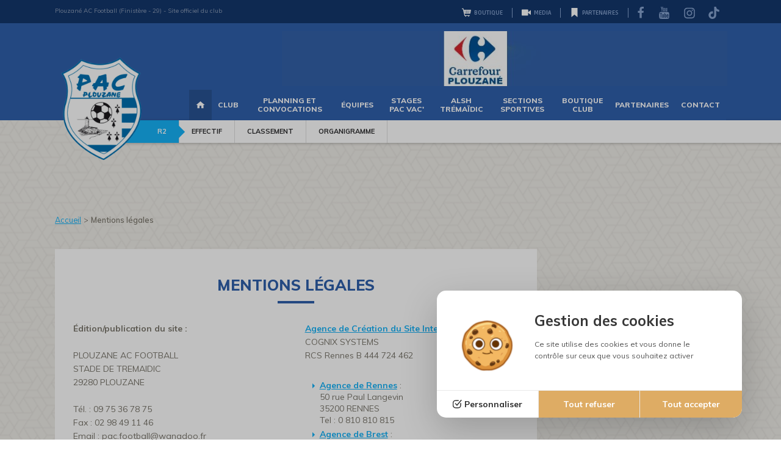

--- FILE ---
content_type: text/html; charset=UTF-8
request_url: https://www.plouzane-ac-football.org/mentions-legales.php
body_size: 23784
content:
<!DOCTYPE html>
<html lang="fr" prefix="og: https://ogp.me/ns#">
	<head>
        
    
        <script src="/lib/tarteaucitron/1.15.0/tarteaucitron.js"></script>
    <script>
        tarteaucitron.init({
            "cookieDomain": "www.plouzane-ac-football.org",
            "privacyUrl": "",
            "bodyPosition": "bottom",
            "hashtag": "#webgazelle",
            "cookieName": "webgazelle2",
            "orientation": "middle",
            "groupServices": false,
            "serviceDefaultState": "wait",
            "showAlertSmall": false,
            "cookieslist": false,
            "showIcon": false,
            "iconPosition": "BottomRight",
            "adblocker": false,
            "DenyAllCta" : true,
            "AcceptAllCta" : true,
            "highPrivacy": true,
            "handleBrowserDNTRequest": false,
            "removeCredit": true,
            "moreInfoLink": true,
            "useExternalCss": false,
            "useExternalJs": false,
            "readmoreLink": "",
            "mandatory": true,
            "mandatoryCta": true,
            "googleConsentMode": true
        });
                (tarteaucitron.job = tarteaucitron.job || []).push('analytics');
                (tarteaucitron.job = tarteaucitron.job || []).push('multiplegtag');
            </script>
    <script type="text/javascript">
    tarteaucitron.user.analyticsMore = function () {
        if (typeof launchAnalytics === "function") {
            launchAnalytics();
        }
    }
</script>
	<meta charset="utf-8">
	<title>Site officiel du club de Football de Plouzan&eacute;</title>
	<meta name="description" content="D&eacute;couvrez le site officiel du Plouzan&eacute; AC Football, club du Finist&egrave;re nord (29) &eacute;voluant en R&eacute;gional 1  hommes et pr&eacute;sentant des &eacute;quipes masculine et f&eacute;minine.">

	<meta property="og:type" content="website" >
<meta property="og:url" content="mentions-legales" >
<meta property="og:title" content="Mentions l&eacute;gales" >
<meta property="og:site_name" content="PLOUZAN&Eacute; AC - LE SITE OFFICIEL" >
<meta property="og:image" content="https://www.plouzane-ac-football.org/scripts/files/66a132c2b4cb13.70172820/logo_vert.jpg" >
<meta name="twitter:card" content="summary_large_image">		<link rel="canonical" href="https://www.plouzane-ac-football.org/mentions-legales.php" />
	
	
	<meta name="viewport" content="initial-scale = 1">
	<link rel="apple-touch-icon" sizes="57x57" href="/favicon/apple-touch-icon-57x57.png">
<link rel="apple-touch-icon" sizes="60x60" href="/favicon/apple-touch-icon-60x60.png">
<link rel="apple-touch-icon" sizes="72x72" href="/favicon/apple-touch-icon-72x72.png">
<link rel="apple-touch-icon" sizes="76x76" href="/favicon/apple-touch-icon-76x76.png">
<link rel="apple-touch-icon" sizes="114x114" href="/favicon/apple-touch-icon-114x114.png">
<link rel="apple-touch-icon" sizes="120x120" href="/favicon/apple-touch-icon-120x120.png">
<link rel="apple-touch-icon" sizes="144x144" href="/favicon/apple-touch-icon-144x144.png">
<link rel="apple-touch-icon" sizes="152x152" href="/favicon/apple-touch-icon-152x152.png">
<link rel="apple-touch-icon" sizes="180x180" href="/favicon/apple-touch-icon-180x180.png">
<link rel="icon" type="image/png" sizes="32x32" href="/favicon/favicon-32x32.png">
<link rel="icon" type="image/png" sizes="192x192" href="/favicon/android-chrome-192x192.png">
<link rel="icon" type="image/png" sizes="16x16" href="/favicon/favicon-16x16.png">
<link rel="manifest" href="/favicon/site.webmanifest">
<link rel="mask-icon" href="/favicon/safari-pinned-tab.svg" color="#5bbad5">
<meta name="msapplication-TileColor" content="#da532c">
<meta name="msapplication-TileImage" content="/mstile-144x144.png">
<meta name="theme-color" content="#ffffff">	<link href="https://fonts.googleapis.com/css?family=Rubik:400,500" rel="stylesheet">
<link href="https://fonts.googleapis.com/css?family=Muli:300,400,600,700,800,900&display=swap" rel="stylesheet">
<link href="https://fonts.googleapis.com/css?family=Ruda:400,700,900&display=swap" rel="stylesheet">	<link href="/default/CMS/css/cache/e579a4afa2d252df8b11b7a7177265cf.min.css" media="screen,print" rel="stylesheet" type="text/css" />

	<script type="text/javascript" src="/default/CMS/js/cache/d6f220c2314db10b506266cc8091e67c.min.js"></script>
<script type="text/javascript" defer="defer" src="/default/CMS/js/cache/b099f2396590414aebf83107c015cb9f.min.js"></script>
		
	        <script type="text/javascript">
var launchedAnalytics = false;
var launchAnalytics = function() {
    if (!launchedAnalytics) {
        launchedAnalytics = true;
        (function(i,s,o,g,r,a,m){i['GoogleAnalyticsObject']=r;i[r]=i[r]||function(){
        (i[r].q=i[r].q||[]).push(arguments)},i[r].l=1*new Date();a=s.createElement(o),
        m=s.getElementsByTagName(o)[0];a.async=1;a.src=g;m.parentNode.insertBefore(a,m)
        })(window,document,'script','//www.google-analytics.com/analytics.js','ga');
        ga('create', 'UA-9441803-1', {"name":"cognix"});
ga('cognix.require', 'displayfeatures');
ga('cognix.set', 'anonymizeIp', true);
ga('cognix.send', 'pageview');
ga('create', 'UA-29442341-1', {"name":"5e8af0a1868b4"});
ga('5e8af0a1868b4.require', 'displayfeatures');
ga('5e8af0a1868b4.set', 'anonymizeIp', true);
ga('5e8af0a1868b4.send', 'pageview');
    }
};
if (typeof tarteaucitron === 'undefined') {
    launchAnalytics();
}
</script>        
        
		
                        <script type="text/javascript">
tarteaucitron.user.multiplegtagUa = ['G-GZR95Y2VEG', 'G-PPBTJ959KR'];
(tarteaucitron.job = tarteaucitron.job || []).push('multiplegtag');</script>
        
                
        
		
	    <script type="application/ld+json">{"@context":"https:\/\/schema.org","@type":"Organization","url":"https:\/\/www.plouzane-ac-football.org\/","description":"D\u00e9couvrez le site officiel du Plouzan\u00e9 AC Football, club du Finist\u00e8re nord \u00e9voluant en R\u00e9gional 1 hommes et pr\u00e9sentant des \u00e9quipes masculine et f\u00e9minine.","name":"PLOUZANE ATHLETIC CLUB FOOTBALL","email":"pac.football@wanadoo.fr","telephone":"02 98 49 11 46","address":{"@type":"PostalAddress","streetAddress":"Stade de Tr\u00e9maidic","addressLocality":"Plouzan\u00e9","addressRegion":"Bretagne","postalCode":"29280","addressCountry":"FR"}}</script>	




	
	
	<script type="text/javascript">
		setRgpdPopupTitle("Gestion des cookies");
	</script>


	<link rel="alternate" type="application/rss+xml" title="Actualit&eacute;s" href="/default/feeds/actualite_fr_FR.rss" />
    



    <script type="text/javascript">
    	
                $buoop = {
                	vs:{
                		i:12,o:12.1,f:25,s:7                	},
                	reminder:0,
                	text:'Votre navigateur semble trop ancien, ce qui pose des probl&egrave;mes d&#039;affichage et de s&eacute;curit&eacute;.<br />Nous vous conseillons d&#039;utiliser un autre navigateur ou de le mettre &agrave; jour.&nbsp;&nbsp;&nbsp;<a href="https://browser-update.org/fr/update.html" target="_blank">En savoir plus</a>'
                };
                function $buo_f(){ 
                    var e = document.createElement("script");
                    e.setAttribute("type", "text/javascript");
                    e.src = "https://www.plouzane-ac-football.org/lib/default/js/browser_check.min.js";
                    document.body.appendChild(e);
                };
                try {document.addEventListener("DOMContentLoaded", $buo_f,false);}
                catch(e){window.attachEvent("onload", $buo_f);}
               
    </script>

</head>
	<body id="haut" class="pageType">        <div style="height: 0; width: 0; position: absolute; visibility: hidden; pointer-events: none;" class="svgSprite">
            <!-- inject:svg --><svg xmlns="http://www.w3.org/2000/svg"><symbol id="acces" viewBox="0 0 13.24 17.01"><title>acces</title><g data-name="Calque 2"><path d="M6.62 17a.68.68 0 0 1-.6-.38L.77 9.73a7.71 7.71 0 0 1-.33-.84A8.42 8.42 0 0 1 0 6.62a6.62 6.62 0 0 1 13.24 0 8.42 8.42 0 0 1-.44 2.27c-.08.24-.23.62-.33.84l-.06.09-5.19 6.81a.68.68 0 0 1-.6.37zm-5-7.75l5 6.51 5-6.51c.09-.2.21-.5.27-.69a7.36 7.36 0 0 0 .39-1.95A5.62 5.62 0 0 0 1 6.62a8 8 0 0 0 .38 2c.07.14.18.44.28.64zm5 .51a3.15 3.15 0 1 1 3.15-3.14 3.16 3.16 0 0 1-3.15 3.15zm0-5.3a2.15 2.15 0 1 0 2.15 2.16 2.15 2.15 0 0 0-2.15-2.15z"  data-name="Calque 1"/></g></symbol><symbol id="chrono" viewBox="0 0 16.01 18.89"><title>chrono</title><g data-name="Calque 2"><path d="M7.74 3.42a7.74 7.74 0 1 0 7.73 7.74 7.75 7.75 0 0 0-7.73-7.74zm0 13.36a5.63 5.63 0 1 1 5.62-5.62 5.63 5.63 0 0 1-5.62 5.62zm1.4-5.62a1.39 1.39 0 0 1-.7 1.21V13a.36.36 0 0 1-.35.36h-.71A.36.36 0 0 1 7 13v-.63A1.4 1.4 0 0 1 7 10V7.38A.35.35 0 0 1 7.38 7h.71a.35.35 0 0 1 .35.35V10a1.39 1.39 0 0 1 .7 1.16zM7.74 2c-.36 0-1.06 0-1.41.07V.37A.37.37 0 0 1 6.68 0h2.11a.37.37 0 0 1 .35.37v1.74C8.8 2.07 8.09 2 7.74 2zm8.17 2.64l-1 1a10.16 10.16 0 0 0-.7-.79 10.4 10.4 0 0 0-.79-.7l1-1a.37.37 0 0 1 .5 0l1 1a.34.34 0 0 1-.01.53z" data-name="Calque 1"/></g></symbol><symbol id="email" viewBox="0 0 17.8 11.83"><title>email</title><g data-name="Calque 2"><path d="M17.3 11.83H.5a.56.56 0 0 1-.33-.12l-.06-.07a.54.54 0 0 1-.11-.28V.46A.54.54 0 0 1 .11.19L.17.13A.47.47 0 0 1 .5 0h16.8a.48.48 0 0 1 .32.12l.08.08a.55.55 0 0 1 .1.26v10.91a.55.55 0 0 1-.1.26l-.07.08a.53.53 0 0 1-.33.12zm-15.57-1h14.33L11.7 6.61 9.25 9a.5.5 0 0 1-.7 0L6.09 6.6zm10.69-4.91l4.38 4.23V1.68zM1 1.68v8.47l4.37-4.24zM1.74 1L8.9 7.93 16.06 1z"  data-name="Calque 1"/></g></symbol><symbol id="facebook-square" viewBox="0 0 60 60"><path d="M51.429 46.071q0 3.984-2.829 6.814t-6.814 2.829h-6.429V35.357h6.797l1.004-7.5h-7.801v-4.788q0-1.808.938-2.779t3.214-.971l4.42-.033v-6.931q-3.214-.301-6.027-.301-4.554 0-7.299 2.695t-2.746 7.55v5.558h-7.5v7.5h7.5v20.357H9.643q-3.984 0-6.814-2.829T0 46.071V13.928q0-3.984 2.829-6.814t6.814-2.829h32.143q3.984 0 6.814 2.829t2.829 6.814v32.143z"/></symbol><symbol id="facebook" viewBox="0 0 34 60"><path d="M32.109.402v8.839h-5.257q-2.879 0-3.884 1.205t-1.004 3.616v6.328h9.81l-1.306 9.911h-8.504v25.413H11.718V30.301H3.18V20.39h8.538v-7.299q0-6.228 3.482-9.66t9.275-3.432q4.922 0 7.634.402z"/></symbol><symbol id="fax" viewBox="0 0 24 22"><title>fax</title><g data-name="Calque 2"><path d="M23.5 7h-3a.5.5 0 0 0-.5.5v3a.5.5 0 0 1-.5.5h-15a.47.47 0 0 1-.5-.5v-3a.53.53 0 0 0-.53-.5H.5a.5.5 0 0 0-.5.5v14a.53.53 0 0 0 .5.5h3.7a.67.67 0 0 0 .62-.5l.39-2a.68.68 0 0 1 .62-.5h12.34a.67.67 0 0 1 .62.48l.39 2a.67.67 0 0 0 .62.5h3.7a.53.53 0 0 0 .5-.53V7.5a.5.5 0 0 0-.5-.5zM2 10a1 1 0 1 1 1-1 1 1 0 0 1-1 1zm3.5-.08h13a.44.44 0 0 0 .45-.5L17.05.5a.56.56 0 0 0-.55-.5h-9a.56.56 0 0 0-.5.5L5.05 9.44a.44.44 0 0 0 .45.5z" data-name="Calque 1"/></g></symbol><symbol id="feed" viewBox="0 0 60 60"><path d="M30 0C13.431 0 0 13.431 0 30s13.431 30 30 30 30-13.431 30-30S46.569 0 30 0zM18.75 45a3.75 3.75 0 1 1 0-7.5 3.75 3.75 0 0 1 0 7.5zm10.313 0c0-7.754-6.308-14.063-14.063-14.063v-5.625c10.856 0 19.688 8.832 19.688 19.688h-5.625zm11.25 0c0-6.761-2.633-13.118-7.414-17.899S21.762 19.687 15 19.687v-5.625c8.264 0 16.033 3.218 21.876 9.061s9.061 13.612 9.061 21.876h-5.625z"/></symbol><symbol id="feed2" viewBox="0 0 60 60"><path d="M50 0H10.001C4.5 0 0 4.501 0 10.001v39.998C0 55.503 4.501 60 10.001 60H50c5.501 0 10-4.497 10-10.001V10.001C60 4.5 55.501 0 50 0zM16.344 48.706c-2.811 0-5.094-2.267-5.094-5.076 0-2.794 2.284-5.087 5.094-5.087 2.822 0 5.101 2.293 5.101 5.087 0 2.809-2.28 5.076-5.101 5.076zm12.805.044c0-4.794-1.864-9.306-5.242-12.682-3.382-3.384-7.874-5.252-12.651-5.252v-7.335c13.925 0 25.261 11.334 25.261 25.269h-7.369zm13.017 0c0-17.054-13.867-30.934-30.901-30.934v-7.339c21.094 0 38.259 17.175 38.259 38.273h-7.358z"/></symbol><symbol id="feed3" viewBox="0 0 60 60"><path d="M7.986 44C3.58 44 0 47.594 0 51.973c0 4.404 3.58 7.957 7.986 7.957 4.422 0 7.998-3.554 7.998-7.957 0-4.379-3.576-7.973-7.998-7.973zM.009 20.387v11.499c7.487 0 14.529 2.928 19.832 8.233 5.296 5.292 8.22 12.365 8.22 19.881h11.55c0-21.845-17.77-39.613-39.601-39.613zM.023 0v11.505c26.706 0 48.443 21.758 48.443 48.495h11.535c0-33.074-26.909-60-59.977-60z"/></symbol><symbol id="google-plus-square" viewBox="0 0 60 60"><path d="M27.757 40.781q0 2.545-1.959 3.767t-4.671 1.222q-1.373 0-2.695-.318t-2.528-.954-1.942-1.775-.737-2.612q0-1.54.837-2.679t2.193-1.724 2.746-.837 2.829-.251q.67 0 1.038.067.067.033.77.552t.871.636.77.603.82.737.636.753.569.871.301.887.151 1.055zm-2.478-18.248q0 2.009-1.105 3.331t-3.08 1.323q-1.775 0-3.114-1.423t-1.925-3.231-.586-3.549q0-2.042 1.071-3.482t3.08-1.44q1.775 0 3.131 1.507t1.942 3.382.586 3.583zm3.549-8.604l2.946-2.143h-8.873q-2.846 0-5.391 1.071t-4.269 3.281-1.724 5.123q0 3.114 2.16 5.173t5.307 2.059q.737 0 1.44-.1-.435.971-.435 1.808 0 1.473 1.339 3.147-5.859.402-8.605 2.109-1.574.971-2.528 2.444t-.954 3.181q0 1.44.619 2.595t1.624 1.892 2.31 1.239 2.595.703 2.561.201q2.009 0 4.035-.519t3.8-1.54 2.879-2.762 1.105-3.917q0-1.641-.67-2.997t-1.641-2.227-1.942-1.59-1.641-1.473-.67-1.49.519-1.423 1.256-1.323 1.473-1.406 1.256-1.992.519-2.762q0-2.009-.753-3.331t-2.427-3.03h2.779zm9.743 15h4.286v-2.143h-4.286V22.5h-2.143v4.286h-4.286v2.143h4.286v5.357h2.143v-5.357zm12.858-15v32.143q0 3.984-2.829 6.814t-6.814 2.829H9.643q-3.984 0-6.814-2.829T0 46.072V13.929q0-3.984 2.829-6.814t6.814-2.829h32.143q3.984 0 6.814 2.829t2.829 6.814z"/></symbol><symbol id="google-plus" viewBox="0 0 60 60"><path d="M.047 50.957zm13.776-17.843c5.391.16 9.008-5.432 8.078-12.492-.931-7.059-6.058-12.725-11.45-12.886-5.392-.16-9.008 5.243-8.077 12.305.931 7.059 6.056 12.913 11.449 13.073zM60 15v-4.999C60 4.5 55.501 0 50.001 0H10.002C4.595 0 .158 4.35.008 9.722c3.42-3.011 8.164-5.526 13.059-5.526h20.932l-4.684 3.962h-6.637c4.402 1.688 6.747 6.804 6.747 12.054 0 4.409-2.45 8.2-5.911 10.897-3.378 2.631-4.018 3.733-4.018 5.969 0 1.909 3.618 5.156 5.51 6.491 5.53 3.899 7.319 7.518 7.319 13.562 0 .963-.12 1.924-.355 2.869h18.032c5.5 0 9.999-4.497 9.999-10.001V18.75h-11.25V30h-3.75V18.75h-11.25V15h11.25V3.75h3.75V15h11.25zM10.892 44.879c1.266 0 2.427-.035 3.629-.035-1.591-1.543-2.849-3.434-2.849-5.764 0-1.383.443-2.715 1.063-3.898-.632.045-1.277.058-1.941.058-4.357 0-8.057-1.411-10.793-3.741v15.76c3.131-1.487 6.849-2.38 10.891-2.38zM.2 51.988zm26.487 3.843c-.882-3.446-4.011-5.154-8.372-8.178a17.506 17.506 0 0 0-5.209-.832C7.855 46.765 2.963 48.868.203 51.999 1.136 56.552 5.185 60 10.002 60h16.784c.106-.652.158-1.326.158-2.017 0-.734-.09-1.453-.256-2.152z"/></symbol><symbol id="google-plus2" viewBox="0 0 56 60"><path d="M24.609 26.652q0 1.205 1.071 2.361t2.595 2.277 3.03 2.461 2.578 3.482 1.071 4.754q0 3.013-1.607 5.792-2.411 4.085-7.065 6.01t-9.978 1.925q-4.42 0-8.253-1.389t-5.742-4.604Q1.07 47.712 1.07 45.335q0-2.712 1.49-5.022t3.968-3.85q4.386-2.746 13.527-3.348-1.071-1.406-1.59-2.478t-.519-2.444q0-1.205.703-2.846-1.54.134-2.277.134-4.955 0-8.354-3.231T4.62 14.064q0-2.746 1.205-5.324T9.14 4.354q2.578-2.21 6.111-3.281T22.533.002h13.996l-4.621 2.946h-4.386Q30 5.057 31.272 7.401t1.272 5.357q0 2.411-.82 4.336t-1.975 3.114-2.327 2.176-1.992 2.059-.82 2.21zm-4.888-3.214q1.272 0 2.612-.552t2.21-1.456q1.775-1.908 1.775-5.324 0-1.942-.569-4.185t-1.624-4.336-2.829-3.465-3.917-1.373q-1.406 0-2.762.653t-2.193 1.758q-1.574 1.975-1.574 5.357 0 1.54.335 3.264t1.055 3.449 1.741 3.097 2.511 2.243 3.231.871zm.067 29.229q1.942 0 3.733-.435t3.315-1.306 2.444-2.444.921-3.65q0-.837-.234-1.641t-.486-1.406-.904-1.389-.988-1.172-1.289-1.155-1.222-.971-1.389-1.004-1.222-.871q-.536-.067-1.607-.067-1.775 0-3.516.234t-3.599.837-3.248 1.54-2.294 2.494-.904 3.532q0 2.344 1.172 4.135t3.064 2.779 3.984 1.473 4.269.486zm27.12-29.33h7.132v3.616h-7.132v7.333h-3.516v-7.333h-7.098v-3.616h7.098v-7.266h3.516v7.266z"/></symbol><symbol id="home" viewBox="0 0 60 60"><path d="M25 50V35h10v15h12.5V30H55L30 7.5 5 30h7.5v20z"/></symbol><symbol id="instagram" viewBox="0 0 56.7 56.7"><path d="M28.2 16.7c-7 0-12.8 5.7-12.8 12.8s5.7 12.8 12.8 12.8S41 36.5 41 29.5s-5.8-12.8-12.8-12.8zm0 21c-4.5 0-8.2-3.7-8.2-8.2s3.7-8.2 8.2-8.2 8.2 3.7 8.2 8.2-3.7 8.2-8.2 8.2z"/><circle cx="41.5" cy="16.4" r="2.9"/><path d="M49 8.9c-2.6-2.7-6.3-4.1-10.5-4.1H17.9c-8.7 0-14.5 5.8-14.5 14.5v20.5c0 4.3 1.4 8 4.2 10.7 2.7 2.6 6.3 3.9 10.4 3.9h20.4c4.3 0 7.9-1.4 10.5-3.9 2.7-2.6 4.1-6.3 4.1-10.6V19.3c0-4.2-1.4-7.8-4-10.4zm-.6 31c0 3.1-.9 5.6-2.7 7.3-1.8 1.7-4.3 2.6-7.3 2.6H18c-3 0-5.5-.9-7.3-2.6C8.9 45.4 8 42.9 8 39.8V19.3c0-3 .9-5.5 2.7-7.3 1.7-1.7 4.3-2.6 7.3-2.6h20.6c3 0 5.5.9 7.3 2.7 1.7 1.8 2.7 4.3 2.7 7.2v20.6z"/></symbol><symbol id="linkedin-square" viewBox="0 0 60 60"><path d="M7.935 47.344h7.734V24.107H7.935v23.237zm8.237-30.402q-.033-1.741-1.205-2.879t-3.114-1.138-3.164 1.138-1.222 2.879q0 1.708 1.189 2.863t3.097 1.155h.033q1.975 0 3.181-1.155t1.205-2.863zm19.587 30.402h7.734V34.018q0-5.156-2.444-7.801t-6.462-2.645q-4.554 0-6.998 3.917h.067v-3.382h-7.734q.1 2.21 0 23.237h7.734V34.353q0-1.272.234-1.875.502-1.172 1.507-1.992t2.478-.82q3.884 0 3.884 5.257v12.422zm15.67-33.415v32.143q0 3.984-2.829 6.814t-6.814 2.829H9.643q-3.984 0-6.814-2.829T0 46.072V13.929q0-3.984 2.829-6.814t6.814-2.829h32.143q3.984 0 6.814 2.829t2.829 6.814z"/></symbol><symbol id="linkedin" viewBox="0 0 60 60"><path d="M11.685 20.926v33.181H.636V20.926h11.049zm.703-10.245q.033 2.444-1.691 4.085T6.16 16.407h-.067q-2.746 0-4.42-1.641t-1.674-4.085q0-2.478 1.724-4.102t4.503-1.624 4.453 1.624 1.708 4.102zm39.041 24.408v19.018H40.413V36.361q0-3.516-1.356-5.508t-4.236-1.992q-2.109 0-3.532 1.155t-2.126 2.863q-.368 1.004-.368 2.712v18.516H17.779q.067-13.359.067-21.663t-.033-9.911l-.033-1.607h11.016v4.821h-.067q.67-1.071 1.373-1.875t1.892-1.741 2.913-1.456 3.834-.519q5.725 0 9.208 3.8t3.482 11.133z"/></symbol><symbol id="location" viewBox="0 0 17.94 24.71"><title>location</title><g data-name="Calque 2"><path d="M9 0a9 9 0 0 0-9 9 12.16 12.16 0 0 0 .6 3.1c.11.32.32.84.46 1.14L8.7 24.48c.15.31.39.31.53 0l7.64-11.27a11.37 11.37 0 0 0 .47-1.14 12.16 12.16 0 0 0 .6-3.1A9 9 0 0 0 9 0zm0 12.85A3.88 3.88 0 1 1 12.85 9 3.88 3.88 0 0 1 9 12.85z" data-name="Calque 1"/></g></symbol><symbol id="media" viewBox="0 0 15.29 10.19"><title>media</title><g data-name="Calque 2"><path d="M15.29 1.27v7.65c0 .17-.11.22-.24.11l-4.22-3.38v3.59a1 1 0 0 1-1 .95H1a1 1 0 0 1-1-.95V1a1 1 0 0 1 1-1h8.87a1 1 0 0 1 1 1v3.54l4.22-3.38c.09-.11.2-.06.2.11z"  data-name="Calque 1"/></g></symbol><symbol id="mobile" viewBox="0 0 15.2 26.05"><title>mobile</title><g data-name="Calque 2"><path d="M15.2 2.71A2.71 2.71 0 0 0 12.48 0H2.71A2.71 2.71 0 0 0 0 2.71v20.63a2.71 2.71 0 0 0 2.71 2.71h9.77a2.71 2.71 0 0 0 2.72-2.71zM8.68 23.47a.4.4 0 0 1-.4.41H6.92a.41.41 0 0 1-.41-.41v-.27a.41.41 0 0 1 .41-.4h1.36a.4.4 0 0 1 .4.4zM13 20.62H2.17V4.34H13z" data-name="Calque 1"/></g></symbol><symbol id="panier" viewBox="0 0 15.94 14.37"><title>panier</title><g data-name="Calque 2"><path d="M15.8 2.73a.65.65 0 0 0-.49-.23h-12L2.8.48A.63.63 0 0 0 2.19 0H.63a.63.63 0 1 0 0 1.25h1.06l2.7 11.25c.07.31.31.62.61.62h.68a1.13 1.13 0 0 0-.06.32.94.94 0 0 0 1.88 0 .87.87 0 0 0-.06-.32h3.24a1.13 1.13 0 0 0-.06.32.94.94 0 0 0 1.88 0 .87.87 0 0 0-.06-.32h.68a.62.62 0 0 0 .63-.62.63.63 0 0 0-.63-.63H5.49l-.59-2.5h9.16a.61.61 0 0 0 .61-.48l1.25-5.63a.64.64 0 0 0-.12-.53zM4.37 6.88h-.06l-.15-.63h.21zm0-1.25H4l-.09-.4V5h.5zm0-1.25h-.64l-.14-.63h.78zm1.25 3.75H5V7.5h.62zm0-1.25H5v-.63h.62zm0-1.25H5V5h.62zm0-1.25H5v-.63h.62zm1.25 3.75h-.62V7.5h.62zm0-1.25h-.62v-.63h.62zm0-1.25h-.62V5h.62zm0-1.25h-.62v-.63h.62zm1.25 3.75H7.5V7.5h.62zm0-1.25H7.5v-.63h.62zm0-1.25H7.5V5h.62zm0-1.25H7.5v-.63h.62zm1.25 3.75h-.62V7.5h.62zm0-1.25h-.62v-.63h.62zm0-1.25h-.62V5h.62zm0-1.25h-.62v-.63h.62zm1.25 3.75H10V7.5h.62zm0-1.25H10v-.63h.62zm0-1.25H10V5h.62zm0-1.25H10v-.63h.62zm1.25 3.75h-.62V7.5h.62zm0-1.25h-.62v-.63h.62zm0-1.25h-.62V5h.62zm0-1.25h-.62v-.63h.62zm1.25 3.75h-.62V7.5h.62zm0-1.25h-.62v-.63h.62zm0-1.25h-.62V5h.62zm0-1.25h-.62v-.63h.62zm.72 2.5h-.09v-.63H14zm.28-1.25h-.37V5h.51zm.27-1.25h-.64v-.63h.78z"  data-name="Calque 1"/></g></symbol><symbol id="partenaire" viewBox="0 0 8.05 11.8"><title>partenaire</title><g data-name="Calque 2"><path d="M0 11.67V.25A.26.26 0 0 1 .27 0H8c.15 0 0 .11 0 .25v11.29c0 .23-.18.25-.28.15L4 8.61.25 11.75c-.1.09-.25.05-.25-.08z"  data-name="Calque 1"/></g></symbol><symbol id="phone" viewBox="0 0 11.89 19.01"><title>phone</title><g data-name="Calque 2"><path d="M9.45 19h-7A2.42 2.42 0 0 1 0 16.63V2.38A2.42 2.42 0 0 1 2.44 0h7a2.41 2.41 0 0 1 2.44 2.38v14.25A2.41 2.41 0 0 1 9.45 19zm-7-18A1.42 1.42 0 0 0 1 2.38v14.25A1.42 1.42 0 0 0 2.44 18h7a1.42 1.42 0 0 0 1.44-1.38V2.38A1.42 1.42 0 0 0 9.45 1zm4 16.51h-1a.78.78 0 0 1-.79-.78v-.19a.78.78 0 0 1 .79-.78h1a.78.78 0 0 1 .79.78v.19a.78.78 0 0 1-.81.78zm3.91-2.25h-8.8V3h8.78zm-7.78-1h6.76V4H2.56z"  data-name="Calque 1"/></g></symbol><symbol id="pin" viewBox="0 0 17.94 24.71"><title>pin</title><g data-name="Calque 2"><path d="M9 0a9 9 0 0 0-9 9 12.16 12.16 0 0 0 .6 3.1c.11.32.32.84.46 1.14L8.7 24.48c.15.31.39.31.53 0l7.64-11.27a11.37 11.37 0 0 0 .47-1.14 12.16 12.16 0 0 0 .6-3.1A9 9 0 0 0 9 0zm0 12.85A3.88 3.88 0 1 1 12.85 9 3.88 3.88 0 0 1 9 12.85z" data-name="Calque 1"/></g></symbol><symbol id="pinterest-square" viewBox="0 0 60 60"><path d="M41.786 4.286q3.984 0 6.814 2.829t2.829 6.814v32.143q0 3.984-2.829 6.814t-6.814 2.829H17.511q2.846-4.085 3.616-7.031.301-1.138 1.775-6.998.703 1.306 2.461 2.243t3.767.938q6.06 0 9.894-4.939t3.834-12.506q0-2.813-1.172-5.441t-3.231-4.654-5.106-3.248-6.596-1.222q-3.482 0-6.512.954t-5.123 2.561-3.599 3.666-2.227 4.286-.72 4.436q0 3.415 1.323 6.027t3.901 3.683q.435.167.787 0t.486-.636q.335-1.473.502-2.042.201-.77-.368-1.406-1.674-2.076-1.674-5.022 0-5.022 3.465-8.588t9.057-3.566q4.989 0 7.785 2.712t2.796 7.031q0 5.625-2.26 9.576t-5.809 3.951q-2.009 0-3.248-1.456t-.77-3.465q.268-1.138.887-3.097t.988-3.415.368-2.494q0-1.641-.887-2.729t-2.528-1.088q-2.042 0-3.465 1.892t-1.423 4.671q0 2.411.804 4.051l-3.281 13.862q-.804 3.348-.234 8.504H9.647q-3.984 0-6.814-2.829T.004 46.073V13.93q0-3.984 2.829-6.814t6.814-2.829H41.79z"/></symbol><symbol id="pinterest" viewBox="0 0 60 60"><path d="M25.851 39.681C24.273 47.943 22.35 55.863 16.647 60c-1.758-12.486 2.583-21.861 4.602-31.815-3.441-5.79.414-17.436 7.665-14.565 8.925 3.528-7.728 21.516 3.45 23.766 11.673 2.343 16.437-20.25 9.198-27.597C31.107-.825 11.124 9.54 13.584 24.735c.597 3.714 4.434 4.839 1.533 9.966-6.693-1.482-8.691-6.762-8.433-13.8C7.098 9.381 17.031 1.32 26.997.201 39.6-1.212 51.429 4.83 53.064 16.683c1.839 13.383-5.688 27.879-19.167 26.835-3.654-.285-5.184-2.097-8.046-3.837z"/></symbol><symbol id="pinterest2" viewBox="0 0 60 60"><path d="M51.429 30q0 6.998-3.449 12.907t-9.358 9.358-12.907 3.449q-3.717 0-7.299-1.071 1.975-3.114 2.612-5.491.301-1.138 1.808-7.065.67 1.306 2.444 2.26t3.817.954q4.051 0 7.232-2.294t4.922-6.311 1.741-9.04q0-3.817-1.992-7.165t-5.776-5.458-8.538-2.109q-3.516 0-6.563.971t-5.173 2.578-3.65 3.7-2.243 4.336-.72 4.487q0 3.482 1.339 6.127t3.917 3.717q1.004.402 1.272-.67.067-.234.268-1.038t.268-1.004q.201-.77-.368-1.44-1.708-2.042-1.708-5.056 0-5.056 3.499-8.689t9.157-3.633q5.056 0 7.885 2.746t2.829 7.132q0 5.692-2.294 9.676t-5.876 3.984q-2.042 0-3.281-1.456t-.77-3.499q.268-1.172.887-3.131t1.004-3.449.385-2.528q0-1.674-.904-2.779t-2.578-1.105q-2.076 0-3.516 1.908t-1.44 4.754q0 2.444.837 4.085l-3.315 13.996q-.569 2.344-.435 5.926-6.897-3.047-11.15-9.408T-.003 29.999q0-6.998 3.449-12.907t9.358-9.358 12.907-3.449 12.907 3.449 9.358 9.358 3.449 12.907z"/></symbol><symbol id="print" viewBox="0 0 60 60"><path d="M47.5 20h-35A7.507 7.507 0 0 0 5 27.5v15h10v10h30v-10h10v-15c0-4.137-3.363-7.5-7.5-7.5zM40 47.5H20V35h20v12.5zM47.5 30c-1.388 0-2.5-1.113-2.5-2.5s1.113-2.5 2.5-2.5 2.5 1.113 2.5 2.5-1.113 2.5-2.5 2.5zM45 7.5H15v10h30v-10z"/></symbol><symbol id="search" viewBox="0 0 60 60"><path d="M38.75 35h-1.987l-.687-.687a16.097 16.097 0 0 0 3.925-10.563c0-8.975-7.275-16.25-16.25-16.25s-16.25 7.275-16.25 16.25S14.776 40 23.751 40c4.038 0 7.725-1.475 10.563-3.912l.687.687v1.975l12.5 12.475 3.725-3.725L38.751 35zm-15 0c-6.213 0-11.25-5.037-11.25-11.25S17.537 12.5 23.75 12.5 35 17.537 35 23.75 29.963 35 23.75 35z"/></symbol><symbol id="sitemap" viewBox="0 0 60 60"><path d="M60 41.786V52.5q0 1.339-.938 2.277t-2.277.938H46.071q-1.339 0-2.277-.938t-.938-2.277V41.786q0-1.339.938-2.277t2.277-.938h3.214v-6.429H32.142v6.429h3.214q1.339 0 2.277.938t.938 2.277V52.5q0 1.339-.938 2.277t-2.277.938H24.642q-1.339 0-2.277-.938t-.938-2.277V41.786q0-1.339.938-2.277t2.277-.938h3.214v-6.429H10.713v6.429h3.214q1.339 0 2.277.938t.938 2.277V52.5q0 1.339-.938 2.277t-2.277.938H3.213q-1.339 0-2.277-.938T-.002 52.5V41.786q0-1.339.938-2.277t2.277-.938h3.214v-6.429q0-1.741 1.272-3.013t3.013-1.272h17.143v-6.429h-3.214q-1.339 0-2.277-.938t-.938-2.277V7.499q0-1.339.938-2.277t2.277-.938h10.714q1.339 0 2.277.938t.938 2.277v10.714q0 1.339-.938 2.277t-2.277.938h-3.214v6.429h17.143q1.741 0 3.013 1.272t1.272 3.013v6.429h3.214q1.339 0 2.277.938t.938 2.277z"/></symbol><symbol id="time" viewBox="0 0 27 27"><title>time</title><g data-name="Calque 2"><path d="M13.5 0A13.5 13.5 0 1 0 27 13.5 13.52 13.52 0 0 0 13.5 0zm5.86 8.49a.57.57 0 0 1 0 .8L15.68 13a2.35 2.35 0 0 1 .07.54 2.25 2.25 0 0 1-2.25 2.25 2.48 2.48 0 0 1-1.95-1.14H8.44a.59.59 0 0 1-.57-.65v-1a.6.6 0 0 1 .57-.59h3.11a2.5 2.5 0 0 1 1.95-1.13 2.32 2.32 0 0 1 .64.11l3.64-3.64a.56.56 0 0 1 .79 0zM13.5 23.62A10.13 10.13 0 1 1 23.62 13.5 10.13 10.13 0 0 1 13.5 23.62z" data-name="Calque 1"/></g></symbol><symbol id="twitter-square" viewBox="0 0 60 60"><path d="M42.857 20.424q-1.875.837-4.051 1.138 2.277-1.339 3.114-3.917-2.176 1.272-4.487 1.708-2.042-2.21-5.123-2.21-2.913 0-4.972 2.059t-2.059 4.972q0 .971.167 1.607-4.319-.234-8.103-2.176t-6.429-5.19q-.971 1.674-.971 3.549 0 3.817 3.047 5.859-1.574-.033-3.348-.871v.067q0 2.511 1.674 4.47t4.118 2.427q-.971.268-1.708.268-.435 0-1.306-.134.703 2.109 2.494 3.482t4.068 1.406q-3.884 3.013-8.739 3.013-.871 0-1.674-.1 4.955 3.147 10.781 3.147 3.75 0 7.031-1.189t5.625-3.181 4.035-4.587 2.511-5.424.82-5.642q0-.603-.033-.904 2.109-1.507 3.516-3.65zm8.572-6.495v32.143q0 3.984-2.829 6.814t-6.814 2.829H9.643q-3.984 0-6.814-2.829T0 46.072V13.929q0-3.984 2.829-6.814t6.814-2.829h32.143q3.984 0 6.814 2.829t2.829 6.814z"/></symbol><symbol id="twitter" viewBox="0 0 56 60"><path d="M54.241 13.661q-2.243 3.281-5.424 5.592.033.469.033 1.406 0 4.353-1.272 8.689t-3.867 8.32-6.177 7.048-8.638 4.888-10.815 1.825q-9.074 0-16.607-4.855 1.172.134 2.612.134 7.533 0 13.426-4.621-3.516-.067-6.295-2.16T7.4 34.587q1.105.167 2.042.167 1.44 0 2.846-.368-3.75-.77-6.211-3.733t-2.461-6.881v-.134q2.277 1.272 4.888 1.373-2.21-1.473-3.516-3.85t-1.306-5.156q0-2.946 1.473-5.458 4.051 4.989 9.861 7.986t12.439 3.331q-.268-1.272-.268-2.478 0-4.487 3.164-7.651t7.651-3.164q4.688 0 7.902 3.415 3.65-.703 6.864-2.612-1.239 3.85-4.754 5.96 3.114-.335 6.228-1.674z"/></symbol><symbol id="user" viewBox="0 0 15.91 15.21"><title>user</title><g data-name="Calque 2"><path d="M15.91 13.24V15c0 .1-.09.24-.19.24H.19C.08 15.21 0 15.07 0 15v-1.76a1.25 1.25 0 0 1 .69-1.34c.45-.25 3.44-2 4.84-2.57V6.72a1.76 1.76 0 0 1-.69-1.54V3.11A2.91 2.91 0 0 1 8 0a2.91 2.91 0 0 1 3.12 3.11v2.07a1.76 1.76 0 0 1-.69 1.53v2.62c1.49.6 4.39 2.32 4.84 2.57a1.25 1.25 0 0 1 .64 1.34z" data-name="Calque 1"/></g></symbol><symbol id="viadeo" viewBox="-91 92.2 15.6 17.8"><path d="M-83.784 92.578s2 1.3 2.3 5c0 0 .7 8.8-3.9 10.5 0 0 .4.1.9.1 0 0 5.6-3.5 3-10.4 0 0-.7-2.4-2.3-5.2m2.9 6s-1-1.6.3-2.9c0 0 .5-.5 1.8-.8 0 0 1.3-.3 2-1.8 0 0 1.5 2.1.6 4.8 0 0-.5 1.2-1.4 1.8-.7.4-1.8.6-2.9-.5 0 0 3.4-1.9 3.5-3.4 0-.2-1.1 2.2-3.9 2.8m0 0s-1-1.6.3-2.9c0 0 .5-.5 1.8-.8 0 0 1.3-.3 2-1.8 0 0 1.5 2.1.6 4.8 0 0-.5 1.2-1.4 1.8-.7.4-1.8.6-2.9-.5 0 0 3.4-1.9 3.5-3.4 0-.2-1.1 2.2-3.9 2.8m.9 4.9c0 .8-.2 1.6-.6 2.3-.4.7-.9 1.3-1.6 1.7-.7.4-1.4.6-2.2.6-.8 0-1.6-.2-2.3-.6-.7-.4-1.2-1-1.6-1.7-.4-.7-.6-1.5-.6-2.3 0-1.3.4-2.4 1.3-3.3.9-.9 1.9-1.4 3.2-1.4.6 0 1.1.1 1.6.3 0-.5.2-1 .4-1.4-.6-.2-1.3-.3-2.1-.3-1.8 0-3.2.7-4.4 2-1.1 1.2-1.6 2.6-1.6 4.2s.6 3 1.7 4.3c1.1 1.2 2.5 1.8 4.3 1.8 1.7 0 3.2-.6 4.3-1.8 1.1-1.2 1.7-2.6 1.7-4.3 0-.9-.2-1.7-.5-2.4-.5.3-1 .5-1.4.6.2.4.4 1.1.4 1.7"/></symbol><symbol id="youtube-play" viewBox="0 0 60 60"><path d="M42.857 30q0-1.239-1.004-1.808L24.71 17.478q-1.038-.67-2.176-.067-1.105.603-1.105 1.875v21.429q0 1.272 1.105 1.875.536.268 1.038.268.67 0 1.138-.335l17.143-10.714q1.004-.569 1.004-1.808zM60 30q0 3.214-.033 5.022t-.285 4.57-.753 4.939q-.536 2.444-2.31 4.118t-4.152 1.942q-7.433.837-22.467.837t-22.467-.837q-2.377-.268-4.169-1.942t-2.327-4.118q-.469-2.176-.72-4.939t-.285-4.57T-.001 30t.033-5.022.285-4.57.753-4.939q.536-2.444 2.31-4.118t4.152-1.942q7.433-.837 22.467-.837t22.467.837q2.377.268 4.169 1.942t2.327 4.118q.469 2.176.72 4.939t.285 4.57T60 30z"/></symbol><symbol id="youtube-square" viewBox="0 0 60 60"><path d="M30.77 43.627V38.37q0-1.674-.971-1.674-.569 0-1.105.536v7.5q.536.536 1.105.536.971 0 .971-1.641zm6.161-4.085h2.21v-1.138q0-1.708-1.105-1.708t-1.105 1.708v1.138zm-19.118-8.906v2.344h-2.679v14.163h-2.478V32.98h-2.612v-2.344h7.768zm6.729 4.219v12.288h-2.243v-1.339q-1.306 1.507-2.545 1.507-1.105 0-1.406-.938-.201-.536-.201-1.808v-9.71h2.21v9.04q0 .804.033.871.033.502.502.502.67 0 1.406-1.038v-9.375h2.243zm8.438 3.716v4.888q0 1.741-.234 2.444-.402 1.406-1.775 1.406-1.172 0-2.277-1.373v1.205h-2.243V30.634h2.243v5.391q1.071-1.339 2.277-1.339 1.373 0 1.775 1.406.234.703.234 2.478zm8.404 4.32v.301q0 .971-.067 1.44-.1.737-.502 1.339-.904 1.339-2.679 1.339-1.741 0-2.712-1.272-.703-.904-.703-2.879V38.84q0-1.975.67-2.879.971-1.272 2.679-1.272t2.612 1.272q.703.938.703 2.879v2.545h-4.453v2.176q0 1.708 1.138 1.708.804 0 1.004-.871 0-.033.017-.234t.017-.552v-.72h2.277zm-15.101-27.59v5.223q0 1.708-1.071 1.708t-1.071-1.708v-5.223q0-1.741 1.071-1.741t1.071 1.741zm17.846 23.873q0-5.926-.636-8.705-.335-1.473-1.44-2.461t-2.545-1.155q-4.554-.502-13.795-.502-9.208 0-13.761.502-1.473.167-2.561 1.155t-1.423 2.461q-.67 2.913-.67 8.705 0 5.893.67 8.705.335 1.44 1.423 2.444t2.528 1.172q4.587.502 13.795.502t13.795-.502q1.44-.167 2.528-1.172t1.423-2.444q.67-2.813.67-8.705zM18.85 17.377l3.013-9.911h-2.511l-1.708 6.529-1.775-6.529h-2.612l.804 2.31.77 2.31q1.172 3.449 1.54 5.29v6.73h2.478v-6.73zm9.677 2.712v-4.353q0-1.942-.703-2.913-.971-1.272-2.612-1.272-1.708 0-2.612 1.272-.703.971-.703 2.913v4.353q0 1.942.703 2.913.904 1.272 2.612 1.272 1.641 0 2.612-1.272.703-.904.703-2.913zm6.06 4.018h2.243V11.719h-2.243v9.475q-.737 1.038-1.406 1.038-.502 0-.536-.536-.033-.067-.033-.871v-9.107h-2.243v9.81q0 1.239.201 1.842.368.904 1.44.904 1.205 0 2.578-1.507v1.339zm16.842-10.178v32.143q0 3.984-2.829 6.814t-6.814 2.829H9.643q-3.984 0-6.814-2.829T0 46.072V13.929q0-3.984 2.829-6.814t6.814-2.829h32.143q3.984 0 6.814 2.829t2.829 6.814z"/></symbol><symbol id="youtube" viewBox="0 0 60 60"><path d="M32.511 41.652v7.065q0 2.243-1.306 2.243-.77 0-1.507-.737V40.145q.737-.737 1.507-.737 1.306 0 1.306 2.243zm11.317.033v1.54h-3.013v-1.54q0-2.277 1.507-2.277t1.507 2.277zm-32.344-7.299h3.583v-3.147H4.621v3.147h3.516v19.051h3.348V34.386zm9.643 19.052h2.98v-16.54h-2.98v12.656q-1.004 1.406-1.908 1.406-.603 0-.703-.703-.033-.1-.033-1.172V36.897h-2.98v13.092q0 1.641.268 2.444.402 1.239 1.942 1.239 1.607 0 3.415-2.042v1.808zm14.364-4.956v-6.596q0-2.444-.301-3.315-.569-1.875-2.377-1.875-1.674 0-3.114 1.808v-7.266h-2.98v22.199h2.98V51.83q1.507 1.842 3.114 1.842 1.808 0 2.377-1.842.301-.904.301-3.348zm11.317-.335v-.435h-3.047q0 1.708-.067 2.042-.234 1.205-1.339 1.205-1.54 0-1.54-2.31v-2.913h5.993v-3.449q0-2.645-.904-3.884-1.306-1.708-3.549-1.708-2.277 0-3.583 1.708-.938 1.239-.938 3.884v5.792q0 2.645.971 3.884 1.306 1.708 3.616 1.708 2.411 0 3.616-1.775.603-.904.703-1.808.067-.301.067-1.942zM26.451 17.578v-7.031q0-2.31-1.44-2.31t-1.44 2.31v7.031q0 2.344 1.44 2.344t1.44-2.344zm24.074 25.145q0 7.835-.871 11.719-.469 1.975-1.942 3.315t-3.415 1.54Q38.136 60 25.714 60t-18.583-.703q-1.942-.201-3.432-1.54t-1.925-3.315q-.871-3.75-.871-11.719 0-7.835.871-11.719.469-1.975 1.942-3.315t3.449-1.574q6.127-.67 18.549-.67t18.583.67q1.942.234 3.432 1.574t1.925 3.315q.871 3.75.871 11.719zM17.109 0h3.415l-4.051 13.359v9.074h-3.348v-9.074q-.469-2.478-2.042-7.098Q9.844 2.812 8.907 0h3.549l2.377 8.806zm12.389 11.15v5.859q0 2.712-.938 3.951-1.239 1.708-3.549 1.708-2.243 0-3.516-1.708-.938-1.272-.938-3.951V11.15q0-2.679.938-3.917 1.272-1.708 3.516-1.708 2.31 0 3.549 1.708.938 1.239.938 3.917zm11.216-5.425v16.708h-3.047v-1.842q-1.775 2.076-3.449 2.076-1.54 0-1.975-1.239-.268-.804-.268-2.511V5.725h3.047v12.288q0 1.105.033 1.172.1.737.703.737.904 0 1.908-1.44V5.725h3.047z"/></symbol></svg><!-- endinject -->
        </div>
    
<header id="zone-header"><div class="u-wrapper"><h1>Plouzan&eacute; AC Football (Finist&egrave;re - 29) - Site officiel du club</h1><div class="link-sup-header"><a href="/boutique-en-ligne.php" class="link"><svg class="icon icon-panier"><use xlink:href="#panier" /></svg>
<span>Boutique</span></a><a href="/medias.php" class="link"><svg class="icon icon-media"><use xlink:href="#media" /></svg>
<span>Media</span></a><a href="/index.php" class="link"><svg class="icon icon-partenaire"><use xlink:href="#partenaire" /></svg>
<span>partenaires</span></a><ul class="socialLinks"><li><a href="https://www.facebook.com/pacfootball.plouzane" target="_blank" rel="noopener" class="facebookLink"><svg class="icon icon-facebook"><use xlink:href="#facebook" /></svg>
<span>Rejoignez-nous sur Facebook !</span></a></li><li><a href="https://www.youtube.com/@Plouzan%C3%A9ACFootball-v1e" target="_blank" rel="noopener" class="youtubeLink"><svg class="icon icon-youtube"><use xlink:href="#youtube" /></svg>
<span>Abonnez-vous &agrave; notre cha&icirc;ne YouTube !</span></a></li><li><a href="https://www.instagram.com/pacfoot/" target="_blank" rel="noopener" class="instagramLink"><svg class="icon icon-instagram"><use xlink:href="#instagram" /></svg>
<span>Retrouvons-nous sur Instagram !</span></a></li><li><a href="https://www.tiktok.com/@plouzane.ac.football" target="_blank" rel="noopener" class="tiktokLink"><svg xmlns="http://www.w3.org/2000/svg" viewBox="0 0 651.44 749.65"><path d="m342.14.62c40.92-.62,81.55-.3,122.15-.62,1.35,50.77,21.95,96.47,54.72,130.32l-.05-.05c35.27,31.77,81.17,52.38,131.77,55.87l.7.05v125.9c-47.8-1.2-92.75-12.23-133.27-31.17l2.05.85c-19.6-9.42-36.18-19.1-51.92-29.9l1.3.85c-.3,91.23.3,182.45-.62,273.35-2.58,46.33-17.97,88.57-42.68,123.85l.5-.78c-41.3,59.15-108.2,97.98-184.28,100.27h-.35c-3.08.15-6.7.23-10.35.23-43.25,0-83.68-12.05-118.12-32.98l1,.58C51.99,679.53,8.74,614.98.74,539.9l-.1-1.03c-.63-15.62-.92-31.25-.3-46.55,12.25-119.47,112.35-211.9,234.03-211.9,13.67,0,27.08,1.17,40.1,3.4l-1.4-.2c.62,46.22-1.25,92.48-1.25,138.7-10.58-3.82-22.78-6.05-35.5-6.05-46.7,0-86.42,29.85-101.13,71.53l-.22.75c-3.33,10.68-5.25,22.95-5.25,35.65,0,5.15.32,10.25.92,15.25l-.05-.6c8.3,51.15,52.15,89.75,105.03,89.75,1.52,0,3.03-.02,4.52-.1h-.22c36.58-1.1,68.32-20.77,86.27-49.85l.25-.45c6.68-9.3,11.25-20.55,12.77-32.78l.02-.35c3.12-55.92,1.88-111.53,2.17-167.45.3-125.9-.3-251.5.62-377.08l.1.07Z" style="stroke-width: 0px;"/></svg><span>Retrouvons-nous sur Tiktok !</span></a></li></ul></div></div><div class='u-wrapper pub pubHeader-of' id='pub-container-header'><div id='pub-header' class='pubHeader-of'><div><iframe src="/scripts/MP/dispPub.action.php?emplacement=pubentete&amp;rotate=5&amp;rand=8217812496&amp;page=%2Fmentions-legales.php" class="pub-emplacement pub-emplacement-8" id="mp-emplacement-pubentete" frameborder="0" width="730" height="90" scrolling="no"></iframe></div></div></div><div id="zone-menu"><div class="u-wrapper"><a class="logo" href="/"><img src="/default/CMS/images/dist/header_logo.png" alt="PLOUZANE ATHLETIC CLUB FOOTBALL : PLOUZANE ATHLETIC CLUB FOOTBALL (Accueil)"></a><nav><button class="toggleMenu js-toggleMenu" data-toggle="menu-top" type="button"><span class="toggleMenu-content"><span class="toggleMenu-lines"><span class="toggleMenu-line"></span><span class="toggleMenu-line"></span><span class="toggleMenu-line"></span></span><span class="toggleMenu-label">Menu</span></span></button><div class="menu menu--horizontal menu--flex default" id="menu-top" ><ul class="menu-list menu-list--niv1"><li class="menu-item menu-item--niv1 menu-item--accueil is-selected menu-item--home menu-item--homeIcon menu-item--hasChildClickable"><a href="/" class="menu-link menu-link--niv1 menu-link--accueil is-selected menu-link--home menu-link--homeIcon menu-link--hasChildClickable"><svg aria-hidden="true" viewBox="0 0 60 60"><path d="M25 50V35h10v15h12.5V30H55L30 7.5 5 30h7.5v20z"/></svg></a></li><li class="menu-item menu-item--niv1 menu-item--le-club menu-item--hasChild menu-item--hasChildClickable"><a href="/le-club.php" class="menu-link menu-link--niv1 menu-link--le-club menu-link--hasChild menu-link--hasChildClickable">CLUB</a><button type="button" class="menu-link menu-link--niv1 menu-link--le-club menu-link--hasChild menu-link--hasChildClickable menu-link--toggleSubMenu js-toggleSubMenu"><svg xmlns="http://www.w3.org/2000/svg" viewBox="0 0 6.8523 12.2904"><title>Voir les sous rubriques</title><polyline points="0.354 0.354 6.145 6.145 0.354 11.937" style="fill:none;stroke-miterlimit:10"/></svg></button><ul class="menu-list menu-list--niv2"><li class="menu-item menu-item--niv2 menu-item--le-mot-du-president menu-item--hasChildClickable"><a href="/le-mot-du-president.php" class="menu-link menu-link--niv2 menu-link--le-mot-du-president menu-link--hasChildClickable">Le Mot du Pr&eacute;sident</a></li><li class="menu-item menu-item--niv2 menu-item--stade-de-tremaidic menu-item--hasChildClickable"><a href="/stade-de-tremaidic.php" class="menu-link menu-link--niv2 menu-link--stade-de-tremaidic menu-link--hasChildClickable">Stade de Tr&eacute;ma&iuml;dic</a></li><li class="menu-item menu-item--niv2 menu-item--historique menu-item--hasChild menu-item--hasChildClickable"><a href="/historique.php" class="menu-link menu-link--niv2 menu-link--historique menu-link--hasChild menu-link--hasChildClickable">HISTORIQUE</a><button type="button" class="menu-link menu-link--niv2 menu-link--historique menu-link--hasChild menu-link--hasChildClickable menu-link--toggleSubMenu js-toggleSubMenu"><svg xmlns="http://www.w3.org/2000/svg" viewBox="0 0 6.8523 12.2904"><title>Voir les sous rubriques</title><polyline points="0.354 0.354 6.145 6.145 0.354 11.937" style="fill:none;stroke-miterlimit:10"/></svg></button><ul class="menu-list menu-list--niv3"><li class="menu-item menu-item--niv3 menu-item--les-debuts menu-item--hasChildClickable"><a href="/les-debuts.php" class="menu-link menu-link--niv3 menu-link--les-debuts menu-link--hasChildClickable">Les d&eacute;buts</a></li><li class="menu-item menu-item--niv3 menu-item--la-creation menu-item--hasChildClickable"><a href="/la-creation.php" class="menu-link menu-link--niv3 menu-link--la-creation menu-link--hasChildClickable">La cr&eacute;ation</a></li><li class="menu-item menu-item--niv3 menu-item--pendant-la-guerre menu-item--hasChildClickable"><a href="/pendant-la-guerre.php" class="menu-link menu-link--niv3 menu-link--pendant-la-guerre menu-link--hasChildClickable">Pendant la guerre</a></li><li class="menu-item menu-item--niv3 menu-item--creation-d-un-stade menu-item--hasChildClickable"><a href="/creation-d-un-stade.php" class="menu-link menu-link--niv3 menu-link--creation-d-un-stade menu-link--hasChildClickable">Cr&eacute;ation d&#039;un stade</a></li><li class="menu-item menu-item--niv3 menu-item--de-1950-a-1972 menu-item--hasChildClickable"><a href="/de-1950-a-1972.php" class="menu-link menu-link--niv3 menu-link--de-1950-a-1972 menu-link--hasChildClickable">De 1950 &agrave; 1972</a></li><li class="menu-item menu-item--niv3 menu-item--de-1972-a-1990 menu-item--hasChildClickable"><a href="/de-1972-a-1990.php" class="menu-link menu-link--niv3 menu-link--de-1972-a-1990 menu-link--hasChildClickable">De 1972 &agrave; 1990</a></li><li class="menu-item menu-item--niv3 menu-item--de-1990-a-2000 menu-item--hasChildClickable"><a href="/de-1990-a-2000.php" class="menu-link menu-link--niv3 menu-link--de-1990-a-2000 menu-link--hasChildClickable">De 1990 &agrave; 2000</a></li><li class="menu-item menu-item--niv3 menu-item--de-2000-a-aujourd-hui menu-item--hasChildClickable"><a href="/de-2000-a-aujourd-hui.php" class="menu-link menu-link--niv3 menu-link--de-2000-a-aujourd-hui menu-link--hasChildClickable">De 2000 &agrave; aujourd&#039;hui</a></li></ul></li><li class="menu-item menu-item--niv2 menu-item--les-salaries menu-item--hasChildClickable"><a href="/les-salaries.php" class="menu-link menu-link--niv2 menu-link--les-salaries menu-link--hasChildClickable">SALARI&Eacute;S, VSC...</a></li><li class="menu-item menu-item--niv2 menu-item--espace-benevoles-dirigeants menu-item--hasChildClickable"><a href="/espace-benevoles-dirigeants.php" class="menu-link menu-link--niv2 menu-link--espace-benevoles-dirigeants menu-link--hasChildClickable">ESPACE B&eacute;n&eacute;voles &amp; Dirigeants</a></li><li class="menu-item menu-item--niv2 menu-item--ambassadeurs-du-pac menu-item--hasChildClickable"><a href="/ambassadeurs-du-pac.php" class="menu-link menu-link--niv2 menu-link--ambassadeurs-du-pac menu-link--hasChildClickable">AMBASSADEURS DU PAC</a></li><li class="menu-item menu-item--niv2 menu-item--gouvernance menu-item--hasChildClickable"><a href="/gouvernance.php" class="menu-link menu-link--niv2 menu-link--gouvernance menu-link--hasChildClickable">GOUVERNANCE</a></li><li class="menu-item menu-item--niv2 menu-item--commissions menu-item--hasChildClickable"><a href="/commissions.php" class="menu-link menu-link--niv2 menu-link--commissions menu-link--hasChildClickable">COMMISSIONS</a></li><li class="menu-item menu-item--niv2 menu-item--reglements menu-item--hasChildClickable"><a href="/reglements.php" class="menu-link menu-link--niv2 menu-link--reglements menu-link--hasChildClickable">R&Egrave;GLEMENTS</a></li><li class="menu-item menu-item--niv2 menu-item--liens menu-item--hasChildClickable"><a href="/liens.php" class="menu-link menu-link--niv2 menu-link--liens menu-link--hasChildClickable">LIENS</a></li><li class="menu-item menu-item--niv2 menu-item--fondation-du-football menu-item--hasChildClickable"><a href="/fondation-du-football.php" class="menu-link menu-link--niv2 menu-link--fondation-du-football menu-link--hasChildClickable">FONDATION DU FOOTBALL</a></li></ul></li><li class="menu-item menu-item--niv1 menu-item--convocations-aux-matchs menu-item--hasChildClickable"><a href="/convocations-aux-matchs.php" class="menu-link menu-link--niv1 menu-link--convocations-aux-matchs menu-link--hasChildClickable">PLANNING ET CONVOCATIONS</a></li><li class="menu-item menu-item--niv1 menu-item--les-equipes menu-item--hasChild menu-item--hasChildClickable"><a href="/foot-a-11-seniors.php" target="_self" class="menu-link menu-link--niv1 menu-link--les-equipes menu-link--hasChild menu-link--hasChildClickable">&Eacute;QUIPES</a><button type="button" class="menu-link menu-link--niv1 menu-link--les-equipes menu-link--hasChild menu-link--hasChildClickable menu-link--toggleSubMenu js-toggleSubMenu"><svg xmlns="http://www.w3.org/2000/svg" viewBox="0 0 6.8523 12.2904"><title>Voir les sous rubriques</title><polyline points="0.354 0.354 6.145 6.145 0.354 11.937" style="fill:none;stroke-miterlimit:10"/></svg></button><ul class="menu-list menu-list--niv2"><li class="menu-item menu-item--niv2 menu-item--foot-a-11-seniors menu-item--hasChildClickable"><a href="/foot-a-11-seniors.php" class="menu-link menu-link--niv2 menu-link--foot-a-11-seniors menu-link--hasChildClickable">Foot &agrave; 11 Seniors</a></li><li class="menu-item menu-item--niv2 menu-item--formation-garcons menu-item--hasChildClickable"><a href="/formation-garcons.php" class="menu-link menu-link--niv2 menu-link--formation-garcons menu-link--hasChildClickable">U14 &agrave; U18</a></li><li class="menu-item menu-item--niv2 menu-item--ecole-de-foot menu-item--hasChildClickable"><a href="/ecole-de-foot.php" class="menu-link menu-link--niv2 menu-link--ecole-de-foot menu-link--hasChildClickable">ECOLE DE FOOT</a></li><li class="menu-item menu-item--niv2 menu-item--feminines menu-item--hasChildClickable"><a href="/feminines.php" class="menu-link menu-link--niv2 menu-link--feminines menu-link--hasChildClickable">F&Eacute;MININES</a></li><li class="menu-item menu-item--niv2 menu-item--futsal menu-item--hasChildClickable"><a href="/futsal.php" class="menu-link menu-link--niv2 menu-link--futsal menu-link--hasChildClickable">FUTSAL</a></li><li class="menu-item menu-item--niv2 menu-item--les-arbitres menu-item--hasChildClickable"><a href="/les-arbitres.php" class="menu-link menu-link--niv2 menu-link--les-arbitres menu-link--hasChildClickable">ARBITRES</a></li><li class="menu-item menu-item--niv2 menu-item--recrutement menu-item--hasChildClickable"><a href="/recrutement.php" class="menu-link menu-link--niv2 menu-link--recrutement menu-link--hasChildClickable">RECRUTEMENT</a></li></ul></li><li class="menu-item menu-item--niv1 menu-item--stages-pac-vac menu-item--hasChild menu-item--reverse menu-item--hasChildClickable"><a href="/stages-pac-vac.php" class="menu-link menu-link--niv1 menu-link--stages-pac-vac menu-link--hasChild menu-link--reverse menu-link--hasChildClickable">STAGES PAC VAC&#039;</a><button type="button" class="menu-link menu-link--niv1 menu-link--stages-pac-vac menu-link--hasChild menu-link--reverse menu-link--hasChildClickable menu-link--toggleSubMenu js-toggleSubMenu"><svg xmlns="http://www.w3.org/2000/svg" viewBox="0 0 6.8523 12.2904"><title>Voir les sous rubriques</title><polyline points="0.354 0.354 6.145 6.145 0.354 11.937" style="fill:none;stroke-miterlimit:10"/></svg></button><ul class="menu-list menu-list--niv2"><li class="menu-item menu-item--niv2 menu-item--les-projets-du-stage-pac-vac menu-item--hasChildClickable"><a href="/les-projets-du-stage-pac-vac.php" class="menu-link menu-link--niv2 menu-link--les-projets-du-stage-pac-vac menu-link--hasChildClickable">LES PROJETS DU STAGE PAC VAC&#039;</a></li><li class="menu-item menu-item--niv2 menu-item--presentation menu-item--hasChildClickable"><a href="/presentation.php" class="menu-link menu-link--niv2 menu-link--presentation menu-link--hasChildClickable">Pr&eacute;sentation</a></li><li class="menu-item menu-item--niv2 menu-item--bon-cadeau-pac-vac menu-item--hasChildClickable"><a href="/bon-cadeau-pac-vac.php" class="menu-link menu-link--niv2 menu-link--bon-cadeau-pac-vac menu-link--hasChildClickable">Bon Cadeau PAC VAC&#039;</a></li><li class="menu-item menu-item--niv2 menu-item--stage-pac-vac-ete-2026-17eme-edition menu-item--hasChildClickable"><a href="/stage-pac-vac-ete-2026-17eme-edition.php" class="menu-link menu-link--niv2 menu-link--stage-pac-vac-ete-2026-17eme-edition menu-link--hasChildClickable">STAGE PAC VAC&#039; ETE 2026 (17&egrave;me Edition)</a></li><li class="menu-item menu-item--niv2 menu-item--stages-pac-vac-hiver-2026 menu-item--hasChildClickable"><a href="/stages-pac-vac-hiver-2026.php" class="menu-link menu-link--niv2 menu-link--stages-pac-vac-hiver-2026 menu-link--hasChildClickable">STAGES PAC VAC&#039; HIVER 2026</a></li><li class="menu-item menu-item--niv2 menu-item--encadrement menu-item--hasChildClickable"><a href="/encadrement.php" class="menu-link menu-link--niv2 menu-link--encadrement menu-link--hasChildClickable">Encadrement</a></li><li class="menu-item menu-item--niv2 menu-item--conditions-generales menu-item--hasChildClickable"><a href="/conditions-generales.php" class="menu-link menu-link--niv2 menu-link--conditions-generales menu-link--hasChildClickable">Conditions G&eacute;n&eacute;rales</a></li><li class="menu-item menu-item--niv2 menu-item--contact1 menu-item--hasChildClickable"><a href="/contact_1.php" class="menu-link menu-link--niv2 menu-link--contact1 menu-link--hasChildClickable">Contact</a></li><li class="menu-item menu-item--niv2 menu-item--partenaires1 menu-item--hasChildClickable"><a href="/partenaires_1.php" class="menu-link menu-link--niv2 menu-link--partenaires1 menu-link--hasChildClickable">Partenaires</a></li><li class="menu-item menu-item--niv2 menu-item--photos-videos-presse menu-item--hasChildClickable"><a href="/photos-videos-presse.php" class="menu-link menu-link--niv2 menu-link--photos-videos-presse menu-link--hasChildClickable">Photos / Vid&eacute;os / Presse</a></li></ul></li><li class="menu-item menu-item--niv1 menu-item--alsh menu-item--hasChild menu-item--reverse menu-item--hasChildClickable"><a href="/alsh.php" class="menu-link menu-link--niv1 menu-link--alsh menu-link--hasChild menu-link--reverse menu-link--hasChildClickable">ALSH Tr&eacute;ma&iuml;dic</a><button type="button" class="menu-link menu-link--niv1 menu-link--alsh menu-link--hasChild menu-link--reverse menu-link--hasChildClickable menu-link--toggleSubMenu js-toggleSubMenu"><svg xmlns="http://www.w3.org/2000/svg" viewBox="0 0 6.8523 12.2904"><title>Voir les sous rubriques</title><polyline points="0.354 0.354 6.145 6.145 0.354 11.937" style="fill:none;stroke-miterlimit:10"/></svg></button><ul class="menu-list menu-list--niv2"><li class="menu-item menu-item--niv2 menu-item--projets-educatifs-et-pedagogiques menu-item--hasChildClickable"><a href="/projets-educatifs-et-pedagogiques.php" class="menu-link menu-link--niv2 menu-link--projets-educatifs-et-pedagogiques menu-link--hasChildClickable">Projets &eacute;ducatifs et p&eacute;dagogiques</a></li><li class="menu-item menu-item--niv2 menu-item--portail-famille menu-item--hasChildClickable"><a href="/portail-famille.php" class="menu-link menu-link--niv2 menu-link--portail-famille menu-link--hasChildClickable">Portail famille</a></li><li class="menu-item menu-item--niv2 menu-item--fonctionnement-et-tarifs menu-item--hasChildClickable"><a href="/fonctionnement-et-tarifs.php" class="menu-link menu-link--niv2 menu-link--fonctionnement-et-tarifs menu-link--hasChildClickable">Fonctionnement et tarifs</a></li><li class="menu-item menu-item--niv2 menu-item--documents-administratifs1 menu-item--hasChildClickable"><a href="/documents-administratifs_1.php" class="menu-link menu-link--niv2 menu-link--documents-administratifs1 menu-link--hasChildClickable">Documents administratifs</a></li><li class="menu-item menu-item--niv2 menu-item--programme-des-activites-menus menu-item--hasChildClickable"><a href="/programme-des-activites-menus.php" class="menu-link menu-link--niv2 menu-link--programme-des-activites-menus menu-link--hasChildClickable">Programme des Activit&eacute;s &amp; Menus</a></li><li class="menu-item menu-item--niv2 menu-item--photos5 menu-item--hasChildClickable"><a href="/photos_5.php" class="menu-link menu-link--niv2 menu-link--photos5 menu-link--hasChildClickable">Photos</a></li><li class="menu-item menu-item--niv2 menu-item--presse menu-item--hasChildClickable"><a href="/presse.php" class="menu-link menu-link--niv2 menu-link--presse menu-link--hasChildClickable">Revue de presse</a></li><li class="menu-item menu-item--niv2 menu-item--contacts menu-item--hasChildClickable"><a href="/contacts.php" class="menu-link menu-link--niv2 menu-link--contacts menu-link--hasChildClickable">Contacts</a></li></ul></li><li class="menu-item menu-item--niv1 menu-item--ssl menu-item--hasChild menu-item--reverse menu-item--hasChildClickable"><a href="/ssl.php" class="menu-link menu-link--niv1 menu-link--ssl menu-link--hasChild menu-link--reverse menu-link--hasChildClickable">Sections Sportives</a><button type="button" class="menu-link menu-link--niv1 menu-link--ssl menu-link--hasChild menu-link--reverse menu-link--hasChildClickable menu-link--toggleSubMenu js-toggleSubMenu"><svg xmlns="http://www.w3.org/2000/svg" viewBox="0 0 6.8523 12.2904"><title>Voir les sous rubriques</title><polyline points="0.354 0.354 6.145 6.145 0.354 11.937" style="fill:none;stroke-miterlimit:10"/></svg></button><ul class="menu-list menu-list--niv2"><li class="menu-item menu-item--niv2 menu-item--ssl-plouzane menu-item--hasChildClickable"><a href="/ssl-plouzane.php" class="menu-link menu-link--niv2 menu-link--ssl-plouzane menu-link--hasChildClickable">SSL PLOUZANE</a></li><li class="menu-item menu-item--niv2 menu-item--ssl-brest-rive-droite menu-item--hasChildClickable"><a href="/ssl-brest-rive-droite.php" class="menu-link menu-link--niv2 menu-link--ssl-brest-rive-droite menu-link--hasChildClickable">SSL BREST RIVE DROITE</a></li><li class="menu-item menu-item--niv2 menu-item--le-double-projet menu-item--hasChildClickable"><a href="/le-double-projet.php" class="menu-link menu-link--niv2 menu-link--le-double-projet menu-link--hasChildClickable">Le Double Projet</a></li><li class="menu-item menu-item--niv2 menu-item--fonctionnement menu-item--hasChildClickable"><a href="/fonctionnement.php" class="menu-link menu-link--niv2 menu-link--fonctionnement menu-link--hasChildClickable">Fonctionnement</a></li><li class="menu-item menu-item--niv2 menu-item--contactformulaire menu-item--hasChildClickable"><a href="/contactformulaire.php" class="menu-link menu-link--niv2 menu-link--contactformulaire menu-link--hasChildClickable">Contact/Formulaire</a></li><li class="menu-item menu-item--niv2 menu-item--fiche-candidature menu-item--hasChildClickable"><a href="/fiche-candidature.php" class="menu-link menu-link--niv2 menu-link--fiche-candidature menu-link--hasChildClickable">Fiche candidature</a></li></ul></li><li class="menu-item menu-item--niv1 menu-item--boutique-back menu-item--reverse menu-item--hasChildClickable"><a href="/boutique-back.php" class="menu-link menu-link--niv1 menu-link--boutique-back menu-link--reverse menu-link--hasChildClickable">BOUTIQUE CLUB</a></li><li class="menu-item menu-item--niv1 menu-item--partenaires menu-item--hasChild menu-item--reverse menu-item--hasChildClickable"><a href="/partenaires.php" class="menu-link menu-link--niv1 menu-link--partenaires menu-link--hasChild menu-link--reverse menu-link--hasChildClickable">PARTENAIRES</a><button type="button" class="menu-link menu-link--niv1 menu-link--partenaires menu-link--hasChild menu-link--reverse menu-link--hasChildClickable menu-link--toggleSubMenu js-toggleSubMenu"><svg xmlns="http://www.w3.org/2000/svg" viewBox="0 0 6.8523 12.2904"><title>Voir les sous rubriques</title><polyline points="0.354 0.354 6.145 6.145 0.354 11.937" style="fill:none;stroke-miterlimit:10"/></svg></button><ul class="menu-list menu-list--niv2"><li class="menu-item menu-item--niv2 menu-item--nos-partenaires menu-item--hasChildClickable"><a href="/nos-partenaires.php" class="menu-link menu-link--niv2 menu-link--nos-partenaires menu-link--hasChildClickable">Nos Partenaires</a></li><li class="menu-item menu-item--niv2 menu-item--devenir-partenaire menu-item--hasChildClickable"><a href="/devenir-partenaire.php" class="menu-link menu-link--niv2 menu-link--devenir-partenaire menu-link--hasChildClickable">DEVENIR PARTENAIRE</a></li><li class="menu-item menu-item--niv2 menu-item--paroles-de-partenaires menu-item--hasChildClickable"><a href="/paroles-de-partenaires.php" class="menu-link menu-link--niv2 menu-link--paroles-de-partenaires menu-link--hasChildClickable">Paroles de partenaires</a></li></ul></li><li class="menu-item menu-item--niv1 menu-item--contact menu-item--reverse menu-item--hasChildClickable"><a href="/contact.php" class="menu-link menu-link--niv1 menu-link--contact menu-link--reverse menu-link--hasChildClickable">Contact</a></li></ul><ul id="menu-equipe"><li><p class="niv2">R2</p></li><li><a href="/effectif.php" class="niv2">EFFECTIF</a></li><li><a href="/classement.php" class="niv2">Classement</a></li><li><a href="/organigramme.php" class="niv2">Organigramme</a></li></ul></div></nav></div></div></header><div id="zone-diaporama"></div><div id="zone-page"><div class="u-wrapper"><div id="breadCrumb"><ol itemscope itemtype="https://schema.org/BreadcrumbList">
<li itemprop="itemListElement" itemscope itemtype="https://schema.org/ListItem">
<a itemprop="item" href="/">
<span itemprop="name">Accueil</span></a>
<meta itemprop="position" content="1" /></li><li itemprop="itemListElement" itemscope itemtype="https://schema.org/ListItem"><a itemprop="item" href="/mentions-legales.php">
<span itemprop="name">Mentions légales</span>
</a>
<meta itemprop="position" content="2" /></li></ol></div><div class="page"><main class="content"><div id="cms_bloc_26" class="cms_bloc cms_bloc_title"><h2>Mentions l&eacute;gales</h2></div><div id="cms_bloc_27" class="cms_bloc cms_bloc_text"><div class="cms_bloc_text_two_columns"><div class="cms_bloc_text_gauche"><p><strong>Édition/publication du site :</strong><br /><br />PLOUZANE AC FOOTBALL<br />STADE DE TREMAIDIC<br />29280 PLOUZANE</p>
<p><br />Tél. : 09 75 36 78 75<br />Fax : 02 98 49 11 46<br />Email : pac.football@wanadoo.fr<br /><br />Dénomination sociale : Asociation loi 1901</p>
<p>Capital social : 000 € <br />N° Siret : 351 637 277 00010<br />RCS : Néant<br />N° TVA intracommunautaire : Néant<br /><br /><strong>Responsables Editoriaux : </strong></p>
<p>Stéphane Ferrand - Renaud Farou</p></div><div class="cms_bloc_text_droite"><p><a href="http://www.cognix-systems.com/creationdesi.php" target="_blank"><strong>Agence de Création du Site Internet </strong></a><strong>:</strong><br /> COGNIX SYSTEMS <br /> RCS Rennes B 444 724 462</p>
<p> </p>
<ul>
<li><a href="http://www.cognix-systems.com/agence-web-rennes.php" target="_blank"><strong>Agence de Rennes</strong></a> : <br />50 rue Paul Langevin<br />35200 RENNES<br />Tel : 0 810 810 815</li>
<li><strong><a href="http://www.cognix-systems.com/agence-web-brest.php" target="_blank">Agence de Brest</a></strong> : <br />12 rue Amiral Nielly<br />29 200 BREST</li>
</ul>
<strong><br /><a href="http://hosting.cognix-systems.com/" target="_blank"> Hébergement du site</a> :</strong><br /> COGNIX SYSTEMS à partir de la plateforme OVH <br /> RCS Roubaix-Tourcoing B 424 761 419 <br /> Siège social : 140 Quai du Sartel <br />59100 ROUBAIX - France
<p> </p>
<p> </p>
<p><a href="http://www.webgazelle.net/" target="_blank">Pour en savoir plus découvrez WebGazelle, des sites Internet de qualité à budget maitrisé.</a></p></div></div></div><div id="cms_bloc_28" class="cms_bloc cms_bloc_text"><div class="cms_bloc_text_media_droite"><div class="cms_bloc cms_bloc_media"><a href="http://www.cognix-systems.com/developpement-durable.php" target="_blank" class="" title="D&eacute;veloppement durable pour les sites Internet - Less Energy - Cognix Systems" aria-label="D&eacute;veloppement durable pour les sites Internet - Less Energy - Cognix Systems" >
<img src="/scripts/files/66a132c29d8b32.22204085/logo_vert.jpg" alt="D&eacute;veloppement durable pour les sites Internet - Less Energy - Cognix Systems" id="img_0232262" />
</a></div><p><strong>D&eacute;veloppement durable, &eacute;conomie d&rsquo;&eacute;nergie et neutralit&eacute; carbone</strong></p>
<p>R&eacute;solument engag&eacute; dans la pr&eacute;servation de notre plan&egrave;te, <a title="Cr&eacute;ation de site &agrave; Brest, Rennes et Paris" href="https://www.webgazelle.net/solutions-site-internet.php" target="_blank">ce site internet</a>&nbsp;utilise la solution &laquo;&nbsp;<a title="Cr&eacute;ation de site internet" href="https://www.webgazelle.net/" target="_blank">WebGazelle</a> &raquo; optimis&eacute;e pour limiter l&rsquo;utilisation d&rsquo;&eacute;nergie &eacute;lectrique et est h&eacute;berg&eacute; dans l&rsquo;un des centres de donn&eacute;es &eacute;nerg&eacute;tiquement parmi les plus efficaces au monde. &nbsp;&nbsp;</p>
<p>&nbsp;</p>
<p>En rejoignant le projet <a title="Captation carbone" href="https://clo2.green/" target="_blank">CLO2.green</a>, ce site compense l&rsquo;int&eacute;gralit&eacute; de ses &eacute;missions carbone par un programme de plantation d&rsquo;arbres dans des for&ecirc;ts fran&ccedil;aises durablement g&eacute;r&eacute;es.</p>
<p>&nbsp;</p>
<p><a title="WebGazelle, site internet econome" href="https://www.webgazelle.net/economies-d-energie.php" target="_blank"><span style="text-decoration: underline;">En savoir plus sur nos engagements en faveur de la plan&egrave;te</span></a></p>
<p>&nbsp;</p>
<p>&nbsp;</p>
<div class="cms_bloc_text cms_bloc">
<p><strong>Respect de la vie priv&eacute;e et des donn&eacute;es personnelles :</strong> <br /> Les donn&eacute;es sont collect&eacute;es dans le but exclusif d'&eacute;tablir une relation commerciale et professionnelle avec les clients. <br /> Les donn&eacute;es &agrave; caract&egrave;re personnel sont conserv&eacute;es par&nbsp;PLOUZANE AC FOOTBALL pendant une p&eacute;riode raisonnable. <br />Si la personne ne fournit pas toutes les informations demand&eacute;es de mani&egrave;re obligatoire dans les formulaires du site (*Champs obligatoires), elle ne peut pas envoyer le formulaire et ne peut donc pas rentrer en contact avec PLOUZANE AC FOOTBALL.</p>
<p>&nbsp;</p>
<p>Conform&eacute;ment &agrave; la loi Informatique et Libert&eacute;s n&deg;78-17 du 6 janvier 1978 relative &agrave; la protection des personnes physiques &agrave; l'&eacute;gard des traitements de donn&eacute;es &agrave; caract&egrave;re personnel modifi&eacute;e par la loi n&deg;2004-801 du 6 ao&ucirc;t 2004, la collecte, l'enregistrement et la conservation automatis&eacute;s d'informations nominatives s'effectuent sur ce site internet dans le cadre de la d&eacute;claration d'un traitement d'informations personnelles effectu&eacute;e aupr&egrave;s de la commission nationale de l'informatique et des libert&eacute;s (CNIL).</p>
<p>&nbsp;</p>
<p>Le site www.plouzane-ac-football.org&nbsp;peut utiliser des codes de suivi fourni par ses partenaires dans le but de v&eacute;rifier l'efficacit&eacute; de ses campagnes de communications.</p>
<p>&nbsp;</p>
<p><strong>Politique de protection des donn&eacute;es personnelles</strong></p>
<p>PLOUZANE AC FOOTBALL&nbsp;assure la confidentialit&eacute; des donn&eacute;es collect&eacute;es et met en &oelig;uvre toutes les mesures adapt&eacute;es pour pr&eacute;server leur s&eacute;curit&eacute; et leur int&eacute;grit&eacute;, notamment contre la perte accidentelle, l&rsquo;alt&eacute;ration, la diffusion ou l&rsquo;acc&egrave;s non autoris&eacute;.</p>
<p><br />Les informations &agrave; caract&egrave;re personnel recueillies font l'objet d'un traitement informatique destin&eacute; &agrave; l'&eacute;laboration de statistiques commerciales.<br />Les destinataires des donn&eacute;es sont l'&eacute;diteur du site et le responsable du traitement d&eacute;fini.</p>
<p><br />Les donn&eacute;es sont conserv&eacute;es pendant toute la dur&eacute;e de la relation commerciale. Elles peuvent &ecirc;tre archiv&eacute;es conform&eacute;ment aux dispositions en vigueur, dans les cas suivants :</p>
<ul>
<li>elles sont n&eacute;cessaires &agrave; l'&eacute;tablissement de la preuve d'un contrat,</li>
<li>elles doivent &ecirc;tre conserv&eacute;es au titre du respect d'une obligation l&eacute;gale.</li>
</ul>
<p><br />Conform&eacute;ment &agrave; la loi &laquo; informatique et libert&eacute;s &raquo; du 6 janvier 1978 modifi&eacute;e en 2004, les Internautes et Clients b&eacute;n&eacute;ficient d'un droit d'acc&egrave;s et de rectification aux informations les concernant, qu'ils peuvent exercer depuis le compte client ou par simple demande par mail.</p>
<p>&nbsp;</p>
<p><strong>Les cookies que nous &eacute;mettons</strong></p>
<p>Les cookies que nous installons dans votre terminal nous permettent de reconna&icirc;tre votre navigateur lorsque vous vous connectez &agrave; notre site. Soucieux de servir nos clients au mieux, nous &eacute;mettons des cookies afin :</p>
<ul>
<li>d&rsquo;&eacute;tablir des statistiques de fr&eacute;quentation (nombre de visites, de pages vues, d&rsquo;abandon dans le processus de saisie de formulaire, etc.) pour suivre et am&eacute;liorer la qualit&eacute; de nos services,</li>
<li>d&rsquo;adapter de notre site aux pr&eacute;f&eacute;rences d&rsquo;affichage de votre terminal.</li>
</ul>
<p><strong>Les Cookies tiers</strong></p>
<p>Lorsque vous acc&eacute;dez &agrave; notre site internet, un ou plusieurs cookies de soci&eacute;t&eacute;s partenaires (cookies tiers) sont susceptibles d&rsquo;&ecirc;tre plac&eacute;s dans votre ordinateur via les pages de notre site.</p>
<p><br />Toute &eacute;mission et utilisation de cookies par des tiers sont soumises aux politiques de protection de la vie priv&eacute;e de ces tiers. Nous ne disposons d&rsquo;aucun acc&egrave;s ni contr&ocirc;le sur les cookies tiers. Toutefois nous veillons &agrave; ce que les soci&eacute;t&eacute;s partenaires traitent les informations collect&eacute;es sur le site&nbsp;PLOUZANE AC FOOTBALL exclusivement pour les besoins de&nbsp;PLOUZANE AC FOOTBALL et dans le respect de la loi &laquo; Informatique et Libert&eacute;s &raquo; et du RGPD.</p>
<p>&nbsp;</p>
<p><strong>Vos choix concernant les cookies</strong></p>
<p>Vous disposez de plusieurs options de gestion des cookies. Leur param&eacute;trage par vos soins pourra mener &agrave; une modification de votre navigation sur Internet et de vos conditions d&rsquo;acc&egrave;s &agrave; certains services n&eacute;cessitant l&rsquo;utilisation de Cookies. Vous pouvez exprimer et modifier &agrave; tout moment vos souhaits en mati&egrave;re de cookies.</p>
<p>&nbsp;</p>
<p><strong>Droit de personnes</strong></p>
<p>Conform&eacute;ment &agrave; la loi informatique et libert&eacute;s et au RGPD, toute personne peut exercer son droit d&rsquo;acc&egrave;s, de rectification, d&rsquo;opposition, &agrave; la limitation des traitements, &agrave; la suppression et la portabilit&eacute; des donn&eacute;es le concernant en faisant la demande par courrier sign&eacute; et accompagn&eacute; de la copie d&rsquo;une pi&egrave;ce d&rsquo;identit&eacute; &agrave; l&rsquo;adresse du si&egrave;ge social de PLOUZANE AC FOOTBALL, STADE DE TREMAIDIC, 29280 PLOUZANE. Le responsable du traitement, DPO, effectuera une r&eacute;ponse au plus tard dans le mois suivant la demande d&rsquo;acc&egrave;s ou de rectification.</p>
<p><br /><strong>Liens Opt-out pour cookies de mesure d&rsquo;audience</strong></p>
<ul>
<li>Pour les cookies d&eacute;pos&eacute;s par Google Analytics : <a href="https://support.google.com/analytics/answer/181881" target="_self">https://support.google.com/analytics/answer/181881</a></li>
</ul>
<p><br /><strong>Liens Opt-out pour cookies de partage</strong></p>
<ul>
<li>Cookies d&eacute;pos&eacute;s par Facebook : <a href="https://fr-fr.facebook.com/help/cookies" target="_self">https://fr-fr.facebook.com/help/cookies</a></li>
<li>Cookies d&eacute;pos&eacute;s par Instagram : <a href="https://help.instagram.com/1896641480634370?ref=ig" target="_self">https://help.instagram.com/1896641480634370?ref=ig</a></li>
<li>Cookies d&eacute;pos&eacute;s par Twitter : <a href="https://support.twitter.com/articles/20170518-utilisation-des-cookies-et-des-technologies-similaires-par-twitter" target="_self">https://support.twitter.com/articles/20170518-utilisation-des-cookies-et-des-technologies-similaires-par-twitter</a></li>
<li>Des informations plus d&eacute;velopp&eacute;es sur les cookies sont consultables sur le site de la CNIL : <a href="https://www.cnil.fr/vos-droits/vos-traces/les-cookies/" target="_self">https://www.cnil.fr/vos-droits/vos-traces/les-cookies/</a></li>
</ul>
<p><br />PLOUZANE AC FOOTBALL&nbsp;attache une importance particuli&egrave;re &agrave; la gestion des donn&eacute;es &agrave; caract&egrave;re personnel et met en &oelig;uvre toutes mesures appropri&eacute;es aux fins de restreindre les risques de perte, d&eacute;t&eacute;rioration ou mauvaise utilisation de celles-ci.</p>
<p>&nbsp;</p>
<p><strong>Avis relatif &agrave; la s&eacute;curit&eacute; :</strong></p>
<p>Pour des raisons de s&eacute;curit&eacute; et d&rsquo;acc&egrave;s, ce site emploie des logiciels de contr&ocirc;le des flux de navigation. L&rsquo;objectif : identifier toute tentative non autoris&eacute;e de connexion, de changement de l'information ou pouvant causer d'autres dommages. Les actions destin&eacute;es &agrave; causer un dommage et &agrave; alt&eacute;rer la disponibilit&eacute; et l'int&eacute;grit&eacute; de ce site sont strictement interdites et seront sanctionn&eacute;es par le code p&eacute;nal. L'article 323-1 indique &laquo; qu&rsquo;acc&eacute;der ou se maintenir frauduleusement, dans tout ou partie d'un syst&egrave;me de traitement automatis&eacute; de donn&eacute;es est puni de deux ans d'emprisonnement et de 30 000 Euros d'amende &raquo;. L'article 323-3 pr&eacute;voit quant &agrave; lui cinq ans d'emprisonnement et 75 000 Euros d'amende pour toute action visant &agrave; &laquo; introduire frauduleusement des donn&eacute;es dans un syst&egrave;me de traitement automatis&eacute; ou supprimer ou modifier frauduleusement les donn&eacute;es qu'il contient &raquo;.</p>
<p><strong><br /> Droits de reproduction :</strong></p>
<p>Les contenus de ce site rel&egrave;vent de la l&eacute;gislation fran&ccedil;aise et internationale li&eacute;e au droit d'auteur et &agrave; la propri&eacute;t&eacute; intellectuelle. Tous droits de reproduction r&eacute;serv&eacute;s (repr&eacute;sentations iconographiques et photographiques incluses).</p>
<p>La reproduction de tout ou partie de ce site est formellement interdite (quel que soit le support), sauf en cas d&rsquo;autorisation expresse du directeur de la publication.</p>
<p>&nbsp;</p>
<p><strong>Photographies :&nbsp;</strong></p>
<p>Les photographies utilis&eacute;es dans ce site font l'objet de droits r&eacute;serv&eacute;s. Elles ne peuvent pas &ecirc;tre utilis&eacute;es ou dupliqu&eacute;es sans l'autorisation &eacute;crite de PLOUZANE AC FOOTBALL.</p>
<p><span style="text-decoration: underline;">Cr&eacute;dits photographiques</span> :&nbsp;Adobe Stock / Istock / Flaticon / Pixabay / unsplash /&nbsp;Stockunlimited</p>
</div></div></div></main><aside><section class="tab"><div class="pub mp mp-type"><span class="mp-ratio"></span><div class="pub-emplacement pub-emplacement-11" id="mp-emplacement-aside" style="width:280px;height:285px;">&nbsp;</div>
</div></section></aside></div></div></div><section id="zone-subpage"><div class='u-wrapper'></div></section>
<section class='preFooter'>
    <div class='u-wrapper'>
        
<div class="imageDescription">
  
        <a href="/">        <img src="/default/CMS/images/dist/header_logo.png" alt="seo">
    </a>

            <div class="imageDescription-description">
            
<div class="footerAddress"><p class='title-footer'>Informations</p><div class="footerAddress-wrapper"><div class="footerAddress-icon"><svg class="icon icon-acces"><use xlink:href="#acces" /></svg>
</div><div class="footerAddress-container"><p class="footerAddress-text">Stade de Trémaidic<br>29280&nbsp;Plouzané</P></div></div><div class="footerAddress-wrapper"><div class="footerAddress-icon"><svg class="icon icon-phone"><use xlink:href="#phone" /></svg>
</div><div class="footerAddress-container"><p class="footerAddress-text">02 98 49 11 46</P></div></div><div class="footerAddress-wrapper"><div class="footerAddress-icon"><svg class="icon icon-email"><use xlink:href="#email" /></svg>
</div><div class="footerAddress-container"><p class="footerAddress-text">pac.football@wanadoo.fr</P></div></div></div>
        </div>
    </div>
        
<ul class="footerMenu footerMenu--col1"><li class='title-footer'>Navigation</li><li class="footerMenu-itemMenu"><a href="/">Les r&eacute;sultats du week-end</a></li><li class="footerMenu-itemMenu"><a href="/le-club.php">CLUB</a></li><li class="footerMenu-itemMenu"><a href="/convocations-aux-matchs.php">PLANNING ET CONVOCATIONS</a></li><li class="footerMenu-itemMenu"><a href="/stages-pac-vac.php">STAGES PAC VAC&#039;</a></li><li class="footerMenu-itemMenu"><a href="/alsh.php">ALSH Tr&eacute;ma&iuml;dic</a></li><li class="footerMenu-itemMenu"><a href="/ssl.php">Sections Sportives</a></li><li class="footerMenu-itemMenu"><a href="/boutique-back.php">BOUTIQUE CLUB</a></li><li class="footerMenu-itemMenu"><a href="/partenaires.php">PARTENAIRES</a></li><li class="footerMenu-itemMenu"><a href="/contact.php">Contact</a></li></ul><ul class="footerMenu footerMenu--col1"><li class='title-footer'>R&eacute;gional 2</li><li><ul><li><a href="/effectif.php" class="">EFFECTIF</a></li><li><a href="/classement.php" class="">Classement</a></li><li><a href="/organigramme.php" class="">Organigramme</a></li></ul></li></ul>
        <div class='button'>
            
<a class="button-3" href="boutique-en-ligne.php">Boutique<svg class="icon icon-panier"><use xlink:href="#panier" /></svg>
</a>
<a class="button-3" href="medias.php">Media<svg class="icon icon-media"><use xlink:href="#media" /></svg>
</a>
<a class="button-3" href="partenaires.php">partenaires<svg class="icon icon-partenaire"><use xlink:href="#partenaire" /></svg>
</a>
        </div>
    </div>
</section><footer id="zone-footer"><div class="u-wrapper"><ul class="socialLinks"><li><a href="https://www.facebook.com/pacfootball.plouzane" target="_blank" rel="noopener" class="facebookLink"><svg class="icon icon-facebook"><use xlink:href="#facebook" /></svg>
<span>Rejoignez-nous sur Facebook !</span></a></li><li><a href="https://www.youtube.com/@Plouzan%C3%A9ACFootball-v1e" target="_blank" rel="noopener" class="youtubeLink"><svg class="icon icon-youtube"><use xlink:href="#youtube" /></svg>
<span>Abonnez-vous &agrave; notre cha&icirc;ne YouTube !</span></a></li><li><a href="https://www.instagram.com/pacfoot/" target="_blank" rel="noopener" class="instagramLink"><svg class="icon icon-instagram"><use xlink:href="#instagram" /></svg>
<span>Retrouvons-nous sur Instagram !</span></a></li><li><a href="https://www.tiktok.com/@plouzane.ac.football" target="_blank" rel="noopener" class="tiktokLink"><svg xmlns="http://www.w3.org/2000/svg" viewBox="0 0 651.44 749.65"><path d="m342.14.62c40.92-.62,81.55-.3,122.15-.62,1.35,50.77,21.95,96.47,54.72,130.32l-.05-.05c35.27,31.77,81.17,52.38,131.77,55.87l.7.05v125.9c-47.8-1.2-92.75-12.23-133.27-31.17l2.05.85c-19.6-9.42-36.18-19.1-51.92-29.9l1.3.85c-.3,91.23.3,182.45-.62,273.35-2.58,46.33-17.97,88.57-42.68,123.85l.5-.78c-41.3,59.15-108.2,97.98-184.28,100.27h-.35c-3.08.15-6.7.23-10.35.23-43.25,0-83.68-12.05-118.12-32.98l1,.58C51.99,679.53,8.74,614.98.74,539.9l-.1-1.03c-.63-15.62-.92-31.25-.3-46.55,12.25-119.47,112.35-211.9,234.03-211.9,13.67,0,27.08,1.17,40.1,3.4l-1.4-.2c.62,46.22-1.25,92.48-1.25,138.7-10.58-3.82-22.78-6.05-35.5-6.05-46.7,0-86.42,29.85-101.13,71.53l-.22.75c-3.33,10.68-5.25,22.95-5.25,35.65,0,5.15.32,10.25.92,15.25l-.05-.6c8.3,51.15,52.15,89.75,105.03,89.75,1.52,0,3.03-.02,4.52-.1h-.22c36.58-1.1,68.32-20.77,86.27-49.85l.25-.45c6.68-9.3,11.25-20.55,12.77-32.78l.02-.35c3.12-55.92,1.88-111.53,2.17-167.45.3-125.9-.3-251.5.62-377.08l.1.07Z" style="stroke-width: 0px;"/></svg><span>Retrouvons-nous sur Tiktok !</span></a></li></ul><div class="cs-copyright" style="text-align: center"><div class="cs-copyright-row"><div class="cs-copyright-col"><span class="cs-copyright_element">© Plouzan&eacute; AC Football 2026</span><p class="cs-copyright_separator">-</p></div><div class="cs-copyright-col"><span class="cs-copyright_element"><a href="/mentions-legales.php">Mentions l&eacute;gales</a></span><p class="cs-copyright_separator">-</p><span class="cs-copyright_element"><a href="/plan-du-site.php">Plan du site</a></span><p class="cs-copyright_separator">-</p><span class="cs-copyright_element"><a href="javascript:tarteaucitron.userInterface.openPanel();">Gestion des cookies</a>
</span><p class="cs-copyright_separator">-</p></div><div class="cs-copyright-col"><span class="cs-copyright_element">Mise &agrave; jour le 16/01/2026</span></div></div><div class="cs-copyright-row"><div class="cs-copyright-col"><span class="cs-copyright_element">R&eacute;alis&eacute; par <a href="https://www.cognix-systems.com/creation-de-site-web.php" title="Création de site Rennes - Cognix Systems" target="_blank">Cognix Systems</a> sur <a href="https://www.webgazelle.net/" title="WebGazelle est un service de l'agence Cognix Systems" target="_blank">WebGazelle</a><sup>®</sup></span></div><div class="cs-copyright-col div_copyright_icon"><span class="cs-copyright_element cs-copyright_icon"><a href="https://www.webgazelle.net/sites-crees-et-heberges-en-france.php" title="WebGazelle : sites h&eacute;berg&eacute;s en France" target="_blank" rel="noopener"><svg xmlns="http://www.w3.org/2000/svg" viewBox="0 0 356.93 512"><title>rooster</title><g id="icon-rooster" data-name="icon-rooster"><g id="icon-rooster_Capa_1" data-name="icon rooster Capa 1"><path d="M246.89,162.86a110.23,110.23,0,0,0-108,88.63A16.15,16.15,0,0,1,136,238.12l23.07-102.86A75.19,75.19,0,0,0,124.37,54.4a133.24,133.24,0,0,0,56.29,12.42h42.88v-30H180.66a103.46,103.46,0,0,1-57.82-17.59L94.18,0,77.46,24.93l28.67,19.22q4.58,3.06,9.35,5.72a74.85,74.85,0,0,0-29.61-6.06H81.82A25,25,0,0,0,57.09,65L30.7,93.83H67.37L26,135.25l21.22,21.22,53.37-53.37a23.6,23.6,0,0,1,2.32,4.3,21.38,21.38,0,0,1-4.76,24L27.83,201.63A95,95,0,0,0,15.14,320.31L139.33,482H95.82v30H215.87V482H186l-12-56.83a38.32,38.32,0,1,1,75.82-7.89V450h23.64s83.4-81,83.4-177.08A110.17,110.17,0,0,0,246.89,162.86Z"/></g></g></svg></a><span class="cs-copyright_tooltip">Ce site internet est bas&eacute; sur des technologies fran&ccedil;aises et ses donn&eacute;es sont h&eacute;berg&eacute;es en France.</span></span><span class="cs-copyright_icons_separator">+</span><span class="cs-copyright_element cs-copyright_icon"><a href="https://www.webgazelle.net/economies-d-energie.php" title="WebGazelle : &eacute;mission compens&eacute; en carbone" target="_blank" rel="noopener"><svg xmlns="http://www.w3.org/2000/svg" viewBox="0 0 94 74"><title>plant</title><g id="icon-plant" data-name="icon-plant"><g id="icon-plant_capa_1" data-name="icon plant Capa 1"><path d="M23.6,7.52C4.49,18.61,5.59,36.67,6.25,43.35c24.68-29.24,61.6-27.82,61.6-27.82S15.51,33.48.14,69.49c-1.21,2.84,5.7,6.53,7.28,3.17A84.07,84.07,0,0,1,18.68,55.14C28.36,58.74,45.1,63,57,54.61,72.72,43.52,71.11,18.94,93.61,7,98.87,4.17,49.51-7.52,23.6,7.52Z"/></g></g></svg></a><span class="cs-copyright_tooltip">Site internet &eacute;conome en &eacute;nergie et compens&eacute; en CO2.</span></span></div></div></div>
</div></footer><script type="application/ld+json">{"@context": "https://schema.org/","@type": "WebSite","name": "PLOUZANE ATHLETIC CLUB FOOTBALL","alternateName": "PLOUZANE ATHLETIC CLUB FOOTBALL","url": "https://www.plouzane-ac-football.org","potentialAction": {"@type": "SearchAction","target": "www.plouzane-ac-football.org/resultats.php?query={search_term_string}","query-input": "required name=search_term_string"}}</script>
</body>
	<!-- LiveCache activated : 0,0077s -->
</html>

--- FILE ---
content_type: text/html; charset=UTF-8
request_url: https://www.plouzane-ac-football.org/scripts/MP/dispPub.action.php?emplacement=pubentete&rotate=5&rand=8217812496&page=%2Fmentions-legales.php
body_size: 300
content:

	<html>
	<head>
	<style>
	* {
		margin:0;
		padding:0;
	}
	</style>
	<meta http-equiv="Refresh" content="5"></head>
	<body>
	
			<a onclick="javascript:if('function' == typeof(window.parent.mp_clickEvent)){window.parent.mp_clickEvent('54');}" title="Carrefour Plouzané" target="_blank" href="https://www.plouzane-ac-football.org/scripts/MP/incPub.action.php?banId=54&url=https%3A%2F%2Fwww.carrefour.fr%2Fmagasin%2Fplouzane">
				<img border=0 title="Carrefour Plouzané" alt="Carrefour Plouzané" src="https://www.plouzane-ac-football.org/default/MP/images/bannieres/img/bandeau-carrfour--1.jpg"/>
			</a>
			
	</body>
	</html>
	

--- FILE ---
content_type: text/css
request_url: https://www.plouzane-ac-football.org/default/CMS/css/cache/e579a4afa2d252df8b11b7a7177265cf.min.css
body_size: 126130
content:
@charset "UTF-8";

html {
  font-family: sans-serif;
  line-height: 1.15;
  -ms-text-size-adjust: 100%;
  -webkit-text-size-adjust: 100%;
}
body {
  margin: 0;
}

article,
aside,
footer,
header,
nav,
section {
  display: block;
}

h1 {
  font-size: 2em;
  margin: 0.67em 0;
}
figcaption,
figure,
main {
  display: block;
}

figure {
  margin: 1em 40px;
}

hr {
  box-sizing: content-box;
  height: 0;
  overflow: visible;
}

pre {
  font-family: monospace, monospace;
  font-size: 1em;
}
a {
  background-color: transparent;
  -webkit-text-decoration-skip: objects;
}

a:active,
a:hover {
  outline-width: 0;
}

abbr[title] {
  border-bottom: none;
  text-decoration: underline;
  text-decoration: underline dotted;
}

b,
strong {
  font-weight: inherit;
}

b,
strong {
  font-weight: bolder;
}

code,
kbd,
samp {
  font-family: monospace, monospace;
  font-size: 1em;
}

dfn {
  font-style: italic;
}

mark {
  background-color: #ff0;
  color: #000;
}
small {
  font-size: 80%;
}
sub,
sup {
  font-size: 75%;
  line-height: 0;
  position: relative;
  vertical-align: baseline;
}

sub {
  bottom: -0.25em;
}

sup {
  top: -0.5em;
}
audio,
video {
  display: inline-block;
}

audio:not([controls]) {
  display: none;
  height: 0;
}

img {
  border-style: none;
}

svg:not(:root) {
  overflow: hidden;
}
button,
input,
optgroup,
select,
textarea {
  font: inherit;
  margin: 0;
}

optgroup {
  font-weight: bold;
}

button,
input {
  overflow: visible;
}

button,
select {
  text-transform: none;
}

button,
html [type="button"],
[type="reset"],
[type="submit"] {
  -webkit-appearance: button;
}

button::-moz-focus-inner,
[type="button"]::-moz-focus-inner,
[type="reset"]::-moz-focus-inner,
[type="submit"]::-moz-focus-inner {
  border-style: none;
  padding: 0;
}

button:-moz-focusring,
[type="button"]:-moz-focusring,
[type="reset"]:-moz-focusring,
[type="submit"]:-moz-focusring {
  outline: 1px dotted ButtonText;
}

fieldset {
  border: 1px solid #c0c0c0;
  margin: 0 2px;
  padding: 0.35em 0.625em 0.75em;
}

legend {
  box-sizing: border-box;
  color: inherit;
  display: table;
  max-width: 100%;
  padding: 0;
  white-space: normal;
}

progress {
  display: inline-block;
  vertical-align: baseline;
}

textarea {
  overflow: auto;
}

[type="checkbox"],
[type="radio"] {
  box-sizing: border-box;
  padding: 0;
}

[type="number"]::-webkit-inner-spin-button,
[type="number"]::-webkit-outer-spin-button {
  height: auto;
}

[type="search"] {
  -webkit-appearance: textfield;
  outline-offset: -2px;
}

[type="search"]::-webkit-search-cancel-button,
[type="search"]::-webkit-search-decoration {
  -webkit-appearance: none;
}

::-webkit-file-upload-button {
  -webkit-appearance: button;
  font: inherit;
}

details,
menu {
  display: block;
}
summary {
  display: list-item;
}

canvas {
  display: inline-block;
}

template {
  display: none;
}

[hidden] {
  display: none;
}
* {
  box-sizing: border-box; }
  *::after, *::before {
    box-sizing: border-box; }
  * body {
    -webkit-font-smoothing: antialiased; }

p, dl, dt, dd, ul, ol, li, h1, h2, h3, h4, h5, h6 {
  padding: 0;
  margin: 0; }

html {
  font-size: .625em;
  font-size: calc(1em * .625); }

.cms_bloc {
  clear: both; }

.clearfix {
  *zoom: 1; }
  .clearfix:before, .clearfix:after {
    content: ' ';
    display: table; }
  .clearfix:after {
    clear: both; }

.lazyload,
.lazyloading,
.swiper-lazy {
  opacity: 0; }

.lazyloaded, .swiper-lazy-loaded {
  opacity: 1;
  transition: opacity 300ms; }

.cms_bloc_text ol {
  list-style-position: inside; }

.cms_bloc_text ul {
  list-style-type: none; }

.cms_bloc_text li {
  padding-left: 2.3rem; }

.cms_bloc_text ol li {
  padding-left: .7rem; }

.cms_bloc_form .cms_bloc_form_container {
  width: 80%; }

.cms_bloc_form .cms_bloc_form_field {
  margin: .4rem 0; }
  .cms_bloc_form .cms_bloc_form_field > .label {
    display: inline-block;
    vertical-align: top;
    width: 40%;
    padding-right: 2rem; }
  .cms_bloc_form .cms_bloc_form_field > .value {
    display: inline-block;
    vertical-align: top;
    width: 60%; }
    .cms_bloc_form .cms_bloc_form_field > .value input, .cms_bloc_form .cms_bloc_form_field > .value select, .cms_bloc_form .cms_bloc_form_field > .value textarea {
      width: 100%;
      max-width: 100%;
      border-radius: .2rem;
      border: 1px solid #bbb;
      border: 1px solid rgba(0, 0, 0, 0.25);
      padding: 0.4em 0.2em; }
    .cms_bloc_form .cms_bloc_form_field > .value textarea {
      min-height: 10rem;
      resize: vertical; }
  .cms_bloc_form .cms_bloc_form_field.cms_bloc_form_field_file input {
    border: none; }
  .cms_bloc_form .cms_bloc_form_field.cms_bloc_form_field_checkbox > p, .cms_bloc_form .cms_bloc_form_field.cms_bloc_form_field_radio > p {
    width: 40%;
    display: inline-block;
    vertical-align: top; }
  .cms_bloc_form .cms_bloc_form_field.cms_bloc_form_field_checkbox > .value input, .cms_bloc_form .cms_bloc_form_field.cms_bloc_form_field_radio > .value input {
    width: auto; }
  .cms_bloc_form .cms_bloc_form_field.cms_bloc_form_field_antispam > .label {
    text-align: right; }
    .cms_bloc_form .cms_bloc_form_field.cms_bloc_form_field_antispam > .label img {
      border: 1px solid #555; }
  .cms_bloc_form .cms_bloc_form_field.cms_bloc_form_field_antispam > .value input {
    width: 60%; }
  .cms_bloc_form .cms_bloc_form_field.cms_bloc_form_field_submit {
    padding-left: 40%; }
    .cms_bloc_form .cms_bloc_form_field.cms_bloc_form_field_submit button[type="submit"] {
      background: #e0e0e0;
      box-shadow: none;
      cursor: pointer;
      border: 1px solid rgba(0, 0, 0, 0.25);
      border-radius: 0.2rem;
      padding: 0.6em 1.4em;
      font-weight: 600;
      color: inherit; }
      .cms_bloc_form .cms_bloc_form_field.cms_bloc_form_field_submit button[type="submit"]:hover {
        background: white; }

.cms_bloc_form .cms_bloc_form_error {
  color: #F00;
  padding-bottom: 1rem; }

.cms_bloc_form .cms_bloc_form_message {
  font-weight: bold; }

.cms_bloc_form .cms_bloc_form_field_content {
  text-align: justify; }

.cms_bloc_media {
  text-align: center; }
  .cms_bloc_media * {
    border: 0;
    margin: 0 auto; }
  .cms_bloc_media img {
    max-width: 100%; }

.mediaImagemap {
  max-width: 100%;
  height: auto; }
  .mediaImagemap .mediaImagemap-shape {
    stroke: none;
    fill: transparent;
    transition: fill .2s linear; }
  .mediaImagemap text {
    font-size: 2vw;
    fill: white;
    font-weight: bold;
    opacity: 0;
    transition: .4s ease-out; }
  .mediaImagemap .mediaImagemap-link {
    cursor: pointer;
    text-decoration: none !important; }
    .mediaImagemap .mediaImagemap-link:hover .mediaImagemap-shape {
      fill: rgba(0, 0, 0, 0.2); }
    .mediaImagemap .mediaImagemap-link:hover text {
      opacity: 1; }

.cms_bloc_map .mm_carte {
  margin: auto; }

.cms_bloc_map .mm_carte .mm_info_photo {
  float: left;
  padding: 0 .5rem .5rem 0; }

.cms_bloc_map .mm_carte .mm_info_titre {
  font-weight: bold; }

.cms_bloc_text table {
  width: 100%; }
  .cms_bloc_text table td {
    vertical-align: top; }

.cms_bloc_text .cms_bloc_text_media_gauche .cms_bloc_media {
  position: relative;
  z-index: 2;
  padding: 0;
  margin: 0;
  float: left;
  padding: 0 1.5rem 1.5rem 0; }

.cms_bloc_text .cms_bloc_text_media_droite .cms_bloc_media {
  position: relative;
  z-index: 2;
  padding: 0;
  margin: 0;
  float: right;
  padding: 0 0 1.5rem 1.5rem; }

.cms_bloc_text .cms_bloc_text_media_gauche .cms_bloc_media,
.cms_bloc_text .cms_bloc_text_media_droite .cms_bloc_media {
  max-width: 100%; }

.cms_bloc_text .cms_bloc_text_media_centre {
  text-align: center; }

.cms_bloc_text .cms_bloc_text_two_columns > div {
  display: inline-block;
  vertical-align: top;
  width: 48%; }
  .cms_bloc_text .cms_bloc_text_two_columns > div.cms_bloc_text_gauche {
    margin-right: 2%; }
  .cms_bloc_text .cms_bloc_text_two_columns > div.cms_bloc_text_droite {
    margin-left: 2%; }

#breadCrumb ol {
  padding: 0;
  margin: 0;
  list-style-type: none; }
  #breadCrumb ol li {
    padding: 0;
    margin: 0;
    display: inline-block;
    vertical-align: baseline; }
    #breadCrumb ol li ~ li::before {
      display: inline-block;
      vertical-align: baseline;
      content: '>';
      margin-left: 0.4rem;
      margin-right: 0.4rem;
      line-height: 1; }
  #breadCrumb ol a {
    display: inline-block;
    vertical-align: baseline; }

.csCols {
  display: -webkit-flex;
  display: -ms-flexbox;
  display: flex;
  -webkit-align-items: flex-start;
      -ms-flex-align: start;
          align-items: flex-start;
  -webkit-justify-content: space-around;
      -ms-flex-pack: distribute;
          justify-content: space-around;
  -webkit-flex-wrap: wrap;
      -ms-flex-wrap: wrap;
          flex-wrap: wrap; }
  .csCols li {
    list-style-type: none; }
  .csCols.csCols-aifs {
    -webkit-align-items: flex-start;
        -ms-flex-align: start;
            align-items: flex-start; }
  .csCols.csCols-aic {
    -webkit-align-items: center;
        -ms-flex-align: center;
            align-items: center; }
  .csCols.csCols-jcsa {
    -webkit-justify-content: space-around;
        -ms-flex-pack: distribute;
            justify-content: space-around; }
  .csCols.csCols-jcsb {
    -webkit-justify-content: space-between;
        -ms-flex-pack: justify;
            justify-content: space-between; }
  .csCols.csCols-rowReverse {
    -webkit-flex-direction: row-reverse;
        -ms-flex-direction: row-reverse;
            flex-direction: row-reverse; }
  .csCols.csCols-columnReverse {
    -webkit-flex-direction: column-reverse;
        -ms-flex-direction: column-reverse;
            flex-direction: column-reverse; }
  .csCols-col {
    -webkit-flex: 0 0 auto;
        -ms-flex: 0 0 auto;
            flex: 0 0 auto;
    width: 50%; }
    .csCols-col-3 {
      -webkit-flex-basis: 33.33%;
          -ms-flex-preferred-size: 33.33%;
              flex-basis: 33.33%;
      max-width: 33.33%; }
    .csCols-col-4 {
      -webkit-flex-basis: 25%;
          -ms-flex-preferred-size: 25%;
              flex-basis: 25%;
      max-width: 25%; }
    .csCols-col-5 {
      -webkit-flex-basis: 20%;
          -ms-flex-preferred-size: 20%;
              flex-basis: 20%;
      max-width: 20%; }
    .csCols-col-6 {
      -webkit-flex-basis: 16.667%;
          -ms-flex-preferred-size: 16.667%;
              flex-basis: 16.667%;
      max-width: 16.667%; }
    .csCols-col-7 {
      -webkit-flex-basis: 14.28%;
          -ms-flex-preferred-size: 14.28%;
              flex-basis: 14.28%;
      max-width: 14.28%; }
    .csCols-col-8 {
      -webkit-flex-basis: 12.5%;
          -ms-flex-preferred-size: 12.5%;
              flex-basis: 12.5%;
      max-width: 12.5%; }

@media screen and (max-width: 1200px) {
  .csCols-col-5 {
    -webkit-flex-basis: 25%;
        -ms-flex-preferred-size: 25%;
            flex-basis: 25%;
    max-width: 25%; }
  .csCols-col-6 {
    -webkit-flex-basis: 25%;
        -ms-flex-preferred-size: 25%;
            flex-basis: 25%;
    max-width: 25%; }
  .csCols-col-7 {
    -webkit-flex-basis: 25%;
        -ms-flex-preferred-size: 25%;
            flex-basis: 25%;
    max-width: 25%; }
  .csCols-col-8 {
    -webkit-flex-basis: 25%;
        -ms-flex-preferred-size: 25%;
            flex-basis: 25%;
    max-width: 25%; } }

@media screen and (max-width: 900px) {
  .csCols-col-3, .csCols-col-4, .csCols-col-5, .csCols-col-6, .csCols-col-7, .csCols-col-8 {
    -webkit-flex-basis: 33%;
        -ms-flex-preferred-size: 33%;
            flex-basis: 33%;
    max-width: 33%; } }

@media screen and (max-width: 768px) {
  .csCols-col-3, .csCols-col-4, .csCols-col-5, .csCols-col-6, .csCols-col-7, .csCols-col-8 {
    -webkit-flex-basis: 50%;
        -ms-flex-preferred-size: 50%;
            flex-basis: 50%;
    max-width: 50%; } }

@media screen and (max-width: 440px) {
  .csCols-col-3, .csCols-col-4, .csCols-col-5, .csCols-col-6, .csCols-col-7, .csCols-col-8 {
    -webkit-flex-basis: 100%;
        -ms-flex-preferred-size: 100%;
            flex-basis: 100%;
    max-width: 100%; } }

.csComponent {
  /* Anchor will cover the whole item by default */
  /* For some effects it will show as a button */ }
  .csComponent:hover img,
  .csComponent:hover p {
    opacity: 1; }
  .csComponent:hover img,
  .csComponent:hover h2,
  .csComponent:hover p {
    -webkit-transform: translate3d(0, 0, 0);
            transform: translate3d(0, 0, 0); }
  .csComponent:hover p {
    transition-delay: 0.05s;
    transition-duration: 0.35s; }
  .csComponent img {
    position: relative;
    display: block;
    min-height: 100%;
    max-width: 100%;
    opacity: 0.8; }
  .csComponent .content {
    padding: 2em;
    color: #fff;
    text-transform: uppercase;
    font-size: 1.25em;
    -webkit-backface-visibility: hidden;
            backface-visibility: hidden; }
  .csComponent .content::before,
  .csComponent .content::after {
    pointer-events: none; }
  .csComponent .content,
  .csComponent .content > a {
    position: absolute;
    top: 0;
    left: 0;
    width: 100%;
    height: 100%; }
  .csComponent .content > a {
    z-index: 1000;
    text-indent: 200%;
    white-space: nowrap;
    font-size: 0;
    opacity: 0; }
  .csComponent h2 {
    word-spacing: -0.15em;
    font-size: 2.4rem;
    font-weight: 200; }
  .csComponent h2 span {
    font-weight: 800; }
  .csComponent h2, .csComponent p {
    margin: 0; }
  .csComponent p {
    letter-spacing: .1rem;
    font-size: 68.5%; }

.socialButton {
  display: -webkit-flex;
  display: -ms-flexbox;
  display: flex; }
  .socialButton.has-no-label .socialButton__icon {
    margin-right: 0; }
  .socialButton a.socialButton__item {
    display: -webkit-inline-flex;
    display: -ms-inline-flexbox;
    display: inline-flex;
    -webkit-align-items: center;
        -ms-flex-align: center;
            align-items: center;
    margin-right: 0.2rem;
    padding-left: 1em;
    padding-right: 1em; }
  .socialButton__icon {
    vertical-align: middle;
    display: block;
    margin-right: 0.3em; }
    .socialButton__icon svg {
      position: relative;
      top: -1px;
      height: 1.25em;
      width: 1.25em;
      fill: currentColor;
      vertical-align: middle; }
  .socialButton__item--linkedin svg {
    top: -2px; }

/*!
 * Bootstrap v5.1.3 (https://getbootstrap.com/)
 * Copyright 2011-2021 The Bootstrap Authors
 * Copyright 2011-2021 Twitter, Inc.
 * Licensed under MIT (https://github.com/twbs/bootstrap/blob/main/LICENSE)
 */:root{--bs-blue:#0d6efd;--bs-indigo:#6610f2;--bs-purple:#6f42c1;--bs-pink:#d63384;--bs-red:#dc3545;--bs-orange:#fd7e14;--bs-yellow:#ffc107;--bs-green:#198754;--bs-teal:#20c997;--bs-cyan:#0dcaf0;--bs-white:#fff;--bs-gray:#6c757d;--bs-gray-dark:#343a40;--bs-gray-100:#f8f9fa;--bs-gray-200:#e9ecef;--bs-gray-300:#dee2e6;--bs-gray-400:#ced4da;--bs-gray-500:#adb5bd;--bs-gray-600:#6c757d;--bs-gray-700:#495057;--bs-gray-800:#343a40;--bs-gray-900:#212529;--bs-primary:#0d6efd;--bs-secondary:#6c757d;--bs-success:#198754;--bs-info:#0dcaf0;--bs-warning:#ffc107;--bs-danger:#dc3545;--bs-light:#f8f9fa;--bs-dark:#212529;--bs-primary-rgb:13,110,253;--bs-secondary-rgb:108,117,125;--bs-success-rgb:25,135,84;--bs-info-rgb:13,202,240;--bs-warning-rgb:255,193,7;--bs-danger-rgb:220,53,69;--bs-light-rgb:248,249,250;--bs-dark-rgb:33,37,41;--bs-white-rgb:255,255,255;--bs-black-rgb:0,0,0;--bs-body-color-rgb:33,37,41;--bs-body-bg-rgb:255,255,255;--bs-font-sans-serif:system-ui,-apple-system,"Segoe UI",Roboto,"Helvetica Neue",Arial,"Noto Sans","Liberation Sans",sans-serif,"Apple Color Emoji","Segoe UI Emoji","Segoe UI Symbol","Noto Color Emoji";--bs-font-monospace:SFMono-Regular,Menlo,Monaco,Consolas,"Liberation Mono","Courier New",monospace;--bs-gradient:linear-gradient(180deg, rgba(255, 255, 255, 0.15), rgba(255, 255, 255, 0));--bs-body-font-family:var(--bs-font-sans-serif);--bs-body-font-size:1rem;--bs-body-font-weight:400;--bs-body-line-height:1.5;--bs-body-color:#212529;--bs-body-bg:#fff}*,::after,::before{box-sizing:border-box}@media (prefers-reduced-motion:no-preference){:root{scroll-behavior:smooth}}body{margin:0;font-family:var(--bs-body-font-family);font-size:var(--bs-body-font-size);font-weight:var(--bs-body-font-weight);line-height:var(--bs-body-line-height);color:var(--bs-body-color);text-align:var(--bs-body-text-align);background-color:var(--bs-body-bg);-webkit-text-size-adjust:100%;-webkit-tap-highlight-color:transparent}hr{margin:1rem 0;color:inherit;background-color:currentColor;border:0;opacity:.25}hr:not([size]){height:1px}.h1,.h2,.h3,.h4,.h5,.h6,h1,h2,h3,h4,h5,h6{margin-top:0;margin-bottom:.5rem;font-weight:500;line-height:1.2}.h1,h1{font-size:calc(1.375rem + 1.5vw)}@media (min-width:1200px){.h1,h1{font-size:2.5rem}}.h2,h2{font-size:calc(1.325rem + .9vw)}@media (min-width:1200px){.h2,h2{font-size:2rem}}.h3,h3{font-size:calc(1.3rem + .6vw)}@media (min-width:1200px){.h3,h3{font-size:1.75rem}}.h4,h4{font-size:calc(1.275rem + .3vw)}@media (min-width:1200px){.h4,h4{font-size:1.5rem}}.h5,h5{font-size:1.25rem}.h6,h6{font-size:1rem}p{margin-top:0;margin-bottom:1rem}abbr[data-bs-original-title],abbr[title]{-webkit-text-decoration:underline dotted;text-decoration:underline dotted;cursor:help;-webkit-text-decoration-skip-ink:none;text-decoration-skip-ink:none}address{margin-bottom:1rem;font-style:normal;line-height:inherit}ol,ul{padding-left:2rem}dl,ol,ul{margin-top:0;margin-bottom:1rem}ol ol,ol ul,ul ol,ul ul{margin-bottom:0}dt{font-weight:700}dd{margin-bottom:.5rem;margin-left:0}blockquote{margin:0 0 1rem}b,strong{font-weight:bolder}.small,small{font-size:.875em}.mark,mark{padding:.2em;background-color:#fcf8e3}sub,sup{position:relative;font-size:.75em;line-height:0;vertical-align:baseline}sub{bottom:-.25em}sup{top:-.5em}a{color:#0d6efd;text-decoration:underline}a:hover{color:#0a58ca}a:not([href]):not([class]),a:not([href]):not([class]):hover{color:inherit;text-decoration:none}code,kbd,pre,samp{font-family:var(--bs-font-monospace);font-size:1em;direction:ltr;unicode-bidi:bidi-override}pre{display:block;margin-top:0;margin-bottom:1rem;overflow:auto;font-size:.875em}pre code{font-size:inherit;color:inherit;word-break:normal}code{font-size:.875em;color:#d63384;word-wrap:break-word}a>code{color:inherit}kbd{padding:.2rem .4rem;font-size:.875em;color:#fff;background-color:#212529;border-radius:.2rem}kbd kbd{padding:0;font-size:1em;font-weight:700}figure{margin:0 0 1rem}img,svg{vertical-align:middle}table{caption-side:bottom;border-collapse:collapse}caption{padding-top:.5rem;padding-bottom:.5rem;color:#6c757d;text-align:left}th{text-align:inherit;text-align:-webkit-match-parent}tbody,td,tfoot,th,thead,tr{border-color:inherit;border-style:solid;border-width:0}label{display:inline-block}button{border-radius:0}button:focus:not(:focus-visible){outline:0}button,input,optgroup,select,textarea{margin:0;font-family:inherit;font-size:inherit;line-height:inherit}button,select{text-transform:none}[role=button]{cursor:pointer}select{word-wrap:normal}select:disabled{opacity:1}[list]::-webkit-calendar-picker-indicator{display:none}[type=button],[type=reset],[type=submit],button{-webkit-appearance:button}[type=button]:not(:disabled),[type=reset]:not(:disabled),[type=submit]:not(:disabled),button:not(:disabled){cursor:pointer}::-moz-focus-inner{padding:0;border-style:none}textarea{resize:vertical}fieldset{min-width:0;padding:0;margin:0;border:0}legend{float:left;width:100%;padding:0;margin-bottom:.5rem;font-size:calc(1.275rem + .3vw);line-height:inherit}@media (min-width:1200px){legend{font-size:1.5rem}}legend+*{clear:left}::-webkit-datetime-edit-day-field,::-webkit-datetime-edit-fields-wrapper,::-webkit-datetime-edit-hour-field,::-webkit-datetime-edit-minute,::-webkit-datetime-edit-month-field,::-webkit-datetime-edit-text,::-webkit-datetime-edit-year-field{padding:0}::-webkit-inner-spin-button{height:auto}[type=search]{outline-offset:-2px;-webkit-appearance:textfield}::-webkit-search-decoration{-webkit-appearance:none}::-webkit-color-swatch-wrapper{padding:0}::-webkit-file-upload-button{font:inherit}::file-selector-button{font:inherit}::-webkit-file-upload-button{font:inherit;-webkit-appearance:button}output{display:inline-block}iframe{border:0}summary{display:list-item;cursor:pointer}progress{vertical-align:baseline}[hidden]{display:none!important}.lead{font-size:1.25rem;font-weight:300}.display-1{font-size:calc(1.625rem + 4.5vw);font-weight:300;line-height:1.2}@media (min-width:1200px){.display-1{font-size:5rem}}.display-2{font-size:calc(1.575rem + 3.9vw);font-weight:300;line-height:1.2}@media (min-width:1200px){.display-2{font-size:4.5rem}}.display-3{font-size:calc(1.525rem + 3.3vw);font-weight:300;line-height:1.2}@media (min-width:1200px){.display-3{font-size:4rem}}.display-4{font-size:calc(1.475rem + 2.7vw);font-weight:300;line-height:1.2}@media (min-width:1200px){.display-4{font-size:3.5rem}}.display-5{font-size:calc(1.425rem + 2.1vw);font-weight:300;line-height:1.2}@media (min-width:1200px){.display-5{font-size:3rem}}.display-6{font-size:calc(1.375rem + 1.5vw);font-weight:300;line-height:1.2}@media (min-width:1200px){.display-6{font-size:2.5rem}}.list-unstyled{padding-left:0;list-style:none}.list-inline{padding-left:0;list-style:none}.list-inline-item{display:inline-block}.list-inline-item:not(:last-child){margin-right:.5rem}.initialism{font-size:.875em;text-transform:uppercase}.blockquote{margin-bottom:1rem;font-size:1.25rem}.blockquote>:last-child{margin-bottom:0}.blockquote-footer{margin-top:-1rem;margin-bottom:1rem;font-size:.875em;color:#6c757d}.blockquote-footer::before{content:"— "}.img-fluid{max-width:100%;height:auto}.img-thumbnail{padding:.25rem;background-color:#fff;border:1px solid #dee2e6;border-radius:.25rem;max-width:100%;height:auto}.figure{display:inline-block}.figure-img{margin-bottom:.5rem;line-height:1}.figure-caption{font-size:.875em;color:#6c757d}.container,.container-fluid,.container-lg,.container-md,.container-sm,.container-xl,.container-xxl{width:100%;padding-right:var(--bs-gutter-x,.75rem);padding-left:var(--bs-gutter-x,.75rem);margin-right:auto;margin-left:auto}@media (min-width:576px){.container,.container-sm{max-width:540px}}@media (min-width:768px){.container,.container-md,.container-sm{max-width:720px}}@media (min-width:992px){.container,.container-lg,.container-md,.container-sm{max-width:960px}}@media (min-width:1200px){.container,.container-lg,.container-md,.container-sm,.container-xl{max-width:1140px}}@media (min-width:1400px){.container,.container-lg,.container-md,.container-sm,.container-xl,.container-xxl{max-width:1320px}}.row{--bs-gutter-x:1.5rem;--bs-gutter-y:0;display:flex;flex-wrap:wrap;margin-top:calc(-1 * var(--bs-gutter-y));margin-right:calc(-.5 * var(--bs-gutter-x));margin-left:calc(-.5 * var(--bs-gutter-x))}.row>*{flex-shrink:0;width:100%;max-width:100%;padding-right:calc(var(--bs-gutter-x) * .5);padding-left:calc(var(--bs-gutter-x) * .5);margin-top:var(--bs-gutter-y)}.col{flex:1 0 0%}.row-cols-auto>*{flex:0 0 auto;width:auto}.row-cols-1>*{flex:0 0 auto;width:100%}.row-cols-2>*{flex:0 0 auto;width:50%}.row-cols-3>*{flex:0 0 auto;width:33.3333333333%}.row-cols-4>*{flex:0 0 auto;width:25%}.row-cols-5>*{flex:0 0 auto;width:20%}.row-cols-6>*{flex:0 0 auto;width:16.6666666667%}.col-auto{flex:0 0 auto;width:auto}.col-1{flex:0 0 auto;width:8.33333333%}.col-2{flex:0 0 auto;width:16.66666667%}.col-3{flex:0 0 auto;width:25%}.col-4{flex:0 0 auto;width:33.33333333%}.col-5{flex:0 0 auto;width:41.66666667%}.col-6{flex:0 0 auto;width:50%}.col-7{flex:0 0 auto;width:58.33333333%}.col-8{flex:0 0 auto;width:66.66666667%}.col-9{flex:0 0 auto;width:75%}.col-10{flex:0 0 auto;width:83.33333333%}.col-11{flex:0 0 auto;width:91.66666667%}.col-12{flex:0 0 auto;width:100%}.offset-1{margin-left:8.33333333%}.offset-2{margin-left:16.66666667%}.offset-3{margin-left:25%}.offset-4{margin-left:33.33333333%}.offset-5{margin-left:41.66666667%}.offset-6{margin-left:50%}.offset-7{margin-left:58.33333333%}.offset-8{margin-left:66.66666667%}.offset-9{margin-left:75%}.offset-10{margin-left:83.33333333%}.offset-11{margin-left:91.66666667%}.g-0,.gx-0{--bs-gutter-x:0}.g-0,.gy-0{--bs-gutter-y:0}.g-1,.gx-1{--bs-gutter-x:0.25rem}.g-1,.gy-1{--bs-gutter-y:0.25rem}.g-2,.gx-2{--bs-gutter-x:0.5rem}.g-2,.gy-2{--bs-gutter-y:0.5rem}.g-3,.gx-3{--bs-gutter-x:1rem}.g-3,.gy-3{--bs-gutter-y:1rem}.g-4,.gx-4{--bs-gutter-x:1.5rem}.g-4,.gy-4{--bs-gutter-y:1.5rem}.g-5,.gx-5{--bs-gutter-x:3rem}.g-5,.gy-5{--bs-gutter-y:3rem}@media (min-width:576px){.col-sm{flex:1 0 0%}.row-cols-sm-auto>*{flex:0 0 auto;width:auto}.row-cols-sm-1>*{flex:0 0 auto;width:100%}.row-cols-sm-2>*{flex:0 0 auto;width:50%}.row-cols-sm-3>*{flex:0 0 auto;width:33.3333333333%}.row-cols-sm-4>*{flex:0 0 auto;width:25%}.row-cols-sm-5>*{flex:0 0 auto;width:20%}.row-cols-sm-6>*{flex:0 0 auto;width:16.6666666667%}.col-sm-auto{flex:0 0 auto;width:auto}.col-sm-1{flex:0 0 auto;width:8.33333333%}.col-sm-2{flex:0 0 auto;width:16.66666667%}.col-sm-3{flex:0 0 auto;width:25%}.col-sm-4{flex:0 0 auto;width:33.33333333%}.col-sm-5{flex:0 0 auto;width:41.66666667%}.col-sm-6{flex:0 0 auto;width:50%}.col-sm-7{flex:0 0 auto;width:58.33333333%}.col-sm-8{flex:0 0 auto;width:66.66666667%}.col-sm-9{flex:0 0 auto;width:75%}.col-sm-10{flex:0 0 auto;width:83.33333333%}.col-sm-11{flex:0 0 auto;width:91.66666667%}.col-sm-12{flex:0 0 auto;width:100%}.offset-sm-0{margin-left:0}.offset-sm-1{margin-left:8.33333333%}.offset-sm-2{margin-left:16.66666667%}.offset-sm-3{margin-left:25%}.offset-sm-4{margin-left:33.33333333%}.offset-sm-5{margin-left:41.66666667%}.offset-sm-6{margin-left:50%}.offset-sm-7{margin-left:58.33333333%}.offset-sm-8{margin-left:66.66666667%}.offset-sm-9{margin-left:75%}.offset-sm-10{margin-left:83.33333333%}.offset-sm-11{margin-left:91.66666667%}.g-sm-0,.gx-sm-0{--bs-gutter-x:0}.g-sm-0,.gy-sm-0{--bs-gutter-y:0}.g-sm-1,.gx-sm-1{--bs-gutter-x:0.25rem}.g-sm-1,.gy-sm-1{--bs-gutter-y:0.25rem}.g-sm-2,.gx-sm-2{--bs-gutter-x:0.5rem}.g-sm-2,.gy-sm-2{--bs-gutter-y:0.5rem}.g-sm-3,.gx-sm-3{--bs-gutter-x:1rem}.g-sm-3,.gy-sm-3{--bs-gutter-y:1rem}.g-sm-4,.gx-sm-4{--bs-gutter-x:1.5rem}.g-sm-4,.gy-sm-4{--bs-gutter-y:1.5rem}.g-sm-5,.gx-sm-5{--bs-gutter-x:3rem}.g-sm-5,.gy-sm-5{--bs-gutter-y:3rem}}@media (min-width:768px){.col-md{flex:1 0 0%}.row-cols-md-auto>*{flex:0 0 auto;width:auto}.row-cols-md-1>*{flex:0 0 auto;width:100%}.row-cols-md-2>*{flex:0 0 auto;width:50%}.row-cols-md-3>*{flex:0 0 auto;width:33.3333333333%}.row-cols-md-4>*{flex:0 0 auto;width:25%}.row-cols-md-5>*{flex:0 0 auto;width:20%}.row-cols-md-6>*{flex:0 0 auto;width:16.6666666667%}.col-md-auto{flex:0 0 auto;width:auto}.col-md-1{flex:0 0 auto;width:8.33333333%}.col-md-2{flex:0 0 auto;width:16.66666667%}.col-md-3{flex:0 0 auto;width:25%}.col-md-4{flex:0 0 auto;width:33.33333333%}.col-md-5{flex:0 0 auto;width:41.66666667%}.col-md-6{flex:0 0 auto;width:50%}.col-md-7{flex:0 0 auto;width:58.33333333%}.col-md-8{flex:0 0 auto;width:66.66666667%}.col-md-9{flex:0 0 auto;width:75%}.col-md-10{flex:0 0 auto;width:83.33333333%}.col-md-11{flex:0 0 auto;width:91.66666667%}.col-md-12{flex:0 0 auto;width:100%}.offset-md-0{margin-left:0}.offset-md-1{margin-left:8.33333333%}.offset-md-2{margin-left:16.66666667%}.offset-md-3{margin-left:25%}.offset-md-4{margin-left:33.33333333%}.offset-md-5{margin-left:41.66666667%}.offset-md-6{margin-left:50%}.offset-md-7{margin-left:58.33333333%}.offset-md-8{margin-left:66.66666667%}.offset-md-9{margin-left:75%}.offset-md-10{margin-left:83.33333333%}.offset-md-11{margin-left:91.66666667%}.g-md-0,.gx-md-0{--bs-gutter-x:0}.g-md-0,.gy-md-0{--bs-gutter-y:0}.g-md-1,.gx-md-1{--bs-gutter-x:0.25rem}.g-md-1,.gy-md-1{--bs-gutter-y:0.25rem}.g-md-2,.gx-md-2{--bs-gutter-x:0.5rem}.g-md-2,.gy-md-2{--bs-gutter-y:0.5rem}.g-md-3,.gx-md-3{--bs-gutter-x:1rem}.g-md-3,.gy-md-3{--bs-gutter-y:1rem}.g-md-4,.gx-md-4{--bs-gutter-x:1.5rem}.g-md-4,.gy-md-4{--bs-gutter-y:1.5rem}.g-md-5,.gx-md-5{--bs-gutter-x:3rem}.g-md-5,.gy-md-5{--bs-gutter-y:3rem}}@media (min-width:992px){.col-lg{flex:1 0 0%}.row-cols-lg-auto>*{flex:0 0 auto;width:auto}.row-cols-lg-1>*{flex:0 0 auto;width:100%}.row-cols-lg-2>*{flex:0 0 auto;width:50%}.row-cols-lg-3>*{flex:0 0 auto;width:33.3333333333%}.row-cols-lg-4>*{flex:0 0 auto;width:25%}.row-cols-lg-5>*{flex:0 0 auto;width:20%}.row-cols-lg-6>*{flex:0 0 auto;width:16.6666666667%}.col-lg-auto{flex:0 0 auto;width:auto}.col-lg-1{flex:0 0 auto;width:8.33333333%}.col-lg-2{flex:0 0 auto;width:16.66666667%}.col-lg-3{flex:0 0 auto;width:25%}.col-lg-4{flex:0 0 auto;width:33.33333333%}.col-lg-5{flex:0 0 auto;width:41.66666667%}.col-lg-6{flex:0 0 auto;width:50%}.col-lg-7{flex:0 0 auto;width:58.33333333%}.col-lg-8{flex:0 0 auto;width:66.66666667%}.col-lg-9{flex:0 0 auto;width:75%}.col-lg-10{flex:0 0 auto;width:83.33333333%}.col-lg-11{flex:0 0 auto;width:91.66666667%}.col-lg-12{flex:0 0 auto;width:100%}.offset-lg-0{margin-left:0}.offset-lg-1{margin-left:8.33333333%}.offset-lg-2{margin-left:16.66666667%}.offset-lg-3{margin-left:25%}.offset-lg-4{margin-left:33.33333333%}.offset-lg-5{margin-left:41.66666667%}.offset-lg-6{margin-left:50%}.offset-lg-7{margin-left:58.33333333%}.offset-lg-8{margin-left:66.66666667%}.offset-lg-9{margin-left:75%}.offset-lg-10{margin-left:83.33333333%}.offset-lg-11{margin-left:91.66666667%}.g-lg-0,.gx-lg-0{--bs-gutter-x:0}.g-lg-0,.gy-lg-0{--bs-gutter-y:0}.g-lg-1,.gx-lg-1{--bs-gutter-x:0.25rem}.g-lg-1,.gy-lg-1{--bs-gutter-y:0.25rem}.g-lg-2,.gx-lg-2{--bs-gutter-x:0.5rem}.g-lg-2,.gy-lg-2{--bs-gutter-y:0.5rem}.g-lg-3,.gx-lg-3{--bs-gutter-x:1rem}.g-lg-3,.gy-lg-3{--bs-gutter-y:1rem}.g-lg-4,.gx-lg-4{--bs-gutter-x:1.5rem}.g-lg-4,.gy-lg-4{--bs-gutter-y:1.5rem}.g-lg-5,.gx-lg-5{--bs-gutter-x:3rem}.g-lg-5,.gy-lg-5{--bs-gutter-y:3rem}}@media (min-width:1200px){.col-xl{flex:1 0 0%}.row-cols-xl-auto>*{flex:0 0 auto;width:auto}.row-cols-xl-1>*{flex:0 0 auto;width:100%}.row-cols-xl-2>*{flex:0 0 auto;width:50%}.row-cols-xl-3>*{flex:0 0 auto;width:33.3333333333%}.row-cols-xl-4>*{flex:0 0 auto;width:25%}.row-cols-xl-5>*{flex:0 0 auto;width:20%}.row-cols-xl-6>*{flex:0 0 auto;width:16.6666666667%}.col-xl-auto{flex:0 0 auto;width:auto}.col-xl-1{flex:0 0 auto;width:8.33333333%}.col-xl-2{flex:0 0 auto;width:16.66666667%}.col-xl-3{flex:0 0 auto;width:25%}.col-xl-4{flex:0 0 auto;width:33.33333333%}.col-xl-5{flex:0 0 auto;width:41.66666667%}.col-xl-6{flex:0 0 auto;width:50%}.col-xl-7{flex:0 0 auto;width:58.33333333%}.col-xl-8{flex:0 0 auto;width:66.66666667%}.col-xl-9{flex:0 0 auto;width:75%}.col-xl-10{flex:0 0 auto;width:83.33333333%}.col-xl-11{flex:0 0 auto;width:91.66666667%}.col-xl-12{flex:0 0 auto;width:100%}.offset-xl-0{margin-left:0}.offset-xl-1{margin-left:8.33333333%}.offset-xl-2{margin-left:16.66666667%}.offset-xl-3{margin-left:25%}.offset-xl-4{margin-left:33.33333333%}.offset-xl-5{margin-left:41.66666667%}.offset-xl-6{margin-left:50%}.offset-xl-7{margin-left:58.33333333%}.offset-xl-8{margin-left:66.66666667%}.offset-xl-9{margin-left:75%}.offset-xl-10{margin-left:83.33333333%}.offset-xl-11{margin-left:91.66666667%}.g-xl-0,.gx-xl-0{--bs-gutter-x:0}.g-xl-0,.gy-xl-0{--bs-gutter-y:0}.g-xl-1,.gx-xl-1{--bs-gutter-x:0.25rem}.g-xl-1,.gy-xl-1{--bs-gutter-y:0.25rem}.g-xl-2,.gx-xl-2{--bs-gutter-x:0.5rem}.g-xl-2,.gy-xl-2{--bs-gutter-y:0.5rem}.g-xl-3,.gx-xl-3{--bs-gutter-x:1rem}.g-xl-3,.gy-xl-3{--bs-gutter-y:1rem}.g-xl-4,.gx-xl-4{--bs-gutter-x:1.5rem}.g-xl-4,.gy-xl-4{--bs-gutter-y:1.5rem}.g-xl-5,.gx-xl-5{--bs-gutter-x:3rem}.g-xl-5,.gy-xl-5{--bs-gutter-y:3rem}}@media (min-width:1400px){.col-xxl{flex:1 0 0%}.row-cols-xxl-auto>*{flex:0 0 auto;width:auto}.row-cols-xxl-1>*{flex:0 0 auto;width:100%}.row-cols-xxl-2>*{flex:0 0 auto;width:50%}.row-cols-xxl-3>*{flex:0 0 auto;width:33.3333333333%}.row-cols-xxl-4>*{flex:0 0 auto;width:25%}.row-cols-xxl-5>*{flex:0 0 auto;width:20%}.row-cols-xxl-6>*{flex:0 0 auto;width:16.6666666667%}.col-xxl-auto{flex:0 0 auto;width:auto}.col-xxl-1{flex:0 0 auto;width:8.33333333%}.col-xxl-2{flex:0 0 auto;width:16.66666667%}.col-xxl-3{flex:0 0 auto;width:25%}.col-xxl-4{flex:0 0 auto;width:33.33333333%}.col-xxl-5{flex:0 0 auto;width:41.66666667%}.col-xxl-6{flex:0 0 auto;width:50%}.col-xxl-7{flex:0 0 auto;width:58.33333333%}.col-xxl-8{flex:0 0 auto;width:66.66666667%}.col-xxl-9{flex:0 0 auto;width:75%}.col-xxl-10{flex:0 0 auto;width:83.33333333%}.col-xxl-11{flex:0 0 auto;width:91.66666667%}.col-xxl-12{flex:0 0 auto;width:100%}.offset-xxl-0{margin-left:0}.offset-xxl-1{margin-left:8.33333333%}.offset-xxl-2{margin-left:16.66666667%}.offset-xxl-3{margin-left:25%}.offset-xxl-4{margin-left:33.33333333%}.offset-xxl-5{margin-left:41.66666667%}.offset-xxl-6{margin-left:50%}.offset-xxl-7{margin-left:58.33333333%}.offset-xxl-8{margin-left:66.66666667%}.offset-xxl-9{margin-left:75%}.offset-xxl-10{margin-left:83.33333333%}.offset-xxl-11{margin-left:91.66666667%}.g-xxl-0,.gx-xxl-0{--bs-gutter-x:0}.g-xxl-0,.gy-xxl-0{--bs-gutter-y:0}.g-xxl-1,.gx-xxl-1{--bs-gutter-x:0.25rem}.g-xxl-1,.gy-xxl-1{--bs-gutter-y:0.25rem}.g-xxl-2,.gx-xxl-2{--bs-gutter-x:0.5rem}.g-xxl-2,.gy-xxl-2{--bs-gutter-y:0.5rem}.g-xxl-3,.gx-xxl-3{--bs-gutter-x:1rem}.g-xxl-3,.gy-xxl-3{--bs-gutter-y:1rem}.g-xxl-4,.gx-xxl-4{--bs-gutter-x:1.5rem}.g-xxl-4,.gy-xxl-4{--bs-gutter-y:1.5rem}.g-xxl-5,.gx-xxl-5{--bs-gutter-x:3rem}.g-xxl-5,.gy-xxl-5{--bs-gutter-y:3rem}}.table{--bs-table-bg:transparent;--bs-table-accent-bg:transparent;--bs-table-striped-color:#212529;--bs-table-striped-bg:rgba(0, 0, 0, 0.05);--bs-table-active-color:#212529;--bs-table-active-bg:rgba(0, 0, 0, 0.1);--bs-table-hover-color:#212529;--bs-table-hover-bg:rgba(0, 0, 0, 0.075);width:100%;margin-bottom:1rem;color:#212529;vertical-align:top;border-color:#dee2e6}.table>:not(caption)>*>*{padding:.5rem .5rem;background-color:var(--bs-table-bg);border-bottom-width:1px;box-shadow:inset 0 0 0 9999px var(--bs-table-accent-bg)}.table>tbody{vertical-align:inherit}.table>thead{vertical-align:bottom}.table>:not(:first-child){border-top:2px solid currentColor}.caption-top{caption-side:top}.table-sm>:not(caption)>*>*{padding:.25rem .25rem}.table-bordered>:not(caption)>*{border-width:1px 0}.table-bordered>:not(caption)>*>*{border-width:0 1px}.table-borderless>:not(caption)>*>*{border-bottom-width:0}.table-borderless>:not(:first-child){border-top-width:0}.table-striped>tbody>tr:nth-of-type(odd)>*{--bs-table-accent-bg:var(--bs-table-striped-bg);color:var(--bs-table-striped-color)}.table-active{--bs-table-accent-bg:var(--bs-table-active-bg);color:var(--bs-table-active-color)}.table-hover>tbody>tr:hover>*{--bs-table-accent-bg:var(--bs-table-hover-bg);color:var(--bs-table-hover-color)}.table-primary{--bs-table-bg:#cfe2ff;--bs-table-striped-bg:#c5d7f2;--bs-table-striped-color:#000;--bs-table-active-bg:#bacbe6;--bs-table-active-color:#000;--bs-table-hover-bg:#bfd1ec;--bs-table-hover-color:#000;color:#000;border-color:#bacbe6}.table-secondary{--bs-table-bg:#e2e3e5;--bs-table-striped-bg:#d7d8da;--bs-table-striped-color:#000;--bs-table-active-bg:#cbccce;--bs-table-active-color:#000;--bs-table-hover-bg:#d1d2d4;--bs-table-hover-color:#000;color:#000;border-color:#cbccce}.table-success{--bs-table-bg:#d1e7dd;--bs-table-striped-bg:#c7dbd2;--bs-table-striped-color:#000;--bs-table-active-bg:#bcd0c7;--bs-table-active-color:#000;--bs-table-hover-bg:#c1d6cc;--bs-table-hover-color:#000;color:#000;border-color:#bcd0c7}.table-info{--bs-table-bg:#cff4fc;--bs-table-striped-bg:#c5e8ef;--bs-table-striped-color:#000;--bs-table-active-bg:#badce3;--bs-table-active-color:#000;--bs-table-hover-bg:#bfe2e9;--bs-table-hover-color:#000;color:#000;border-color:#badce3}.table-warning{--bs-table-bg:#fff3cd;--bs-table-striped-bg:#f2e7c3;--bs-table-striped-color:#000;--bs-table-active-bg:#e6dbb9;--bs-table-active-color:#000;--bs-table-hover-bg:#ece1be;--bs-table-hover-color:#000;color:#000;border-color:#e6dbb9}.table-danger{--bs-table-bg:#f8d7da;--bs-table-striped-bg:#eccccf;--bs-table-striped-color:#000;--bs-table-active-bg:#dfc2c4;--bs-table-active-color:#000;--bs-table-hover-bg:#e5c7ca;--bs-table-hover-color:#000;color:#000;border-color:#dfc2c4}.table-light{--bs-table-bg:#f8f9fa;--bs-table-striped-bg:#ecedee;--bs-table-striped-color:#000;--bs-table-active-bg:#dfe0e1;--bs-table-active-color:#000;--bs-table-hover-bg:#e5e6e7;--bs-table-hover-color:#000;color:#000;border-color:#dfe0e1}.table-dark{--bs-table-bg:#212529;--bs-table-striped-bg:#2c3034;--bs-table-striped-color:#fff;--bs-table-active-bg:#373b3e;--bs-table-active-color:#fff;--bs-table-hover-bg:#323539;--bs-table-hover-color:#fff;color:#fff;border-color:#373b3e}.table-responsive{overflow-x:auto;-webkit-overflow-scrolling:touch}@media (max-width:575.98px){.table-responsive-sm{overflow-x:auto;-webkit-overflow-scrolling:touch}}@media (max-width:767.98px){.table-responsive-md{overflow-x:auto;-webkit-overflow-scrolling:touch}}@media (max-width:991.98px){.table-responsive-lg{overflow-x:auto;-webkit-overflow-scrolling:touch}}@media (max-width:1199.98px){.table-responsive-xl{overflow-x:auto;-webkit-overflow-scrolling:touch}}@media (max-width:1399.98px){.table-responsive-xxl{overflow-x:auto;-webkit-overflow-scrolling:touch}}.form-label{margin-bottom:.5rem}.col-form-label{padding-top:calc(.375rem + 1px);padding-bottom:calc(.375rem + 1px);margin-bottom:0;font-size:inherit;line-height:1.5}.col-form-label-lg{padding-top:calc(.5rem + 1px);padding-bottom:calc(.5rem + 1px);font-size:1.25rem}.col-form-label-sm{padding-top:calc(.25rem + 1px);padding-bottom:calc(.25rem + 1px);font-size:.875rem}.form-text{margin-top:.25rem;font-size:.875em;color:#6c757d}.form-control{display:block;width:100%;padding:.375rem .75rem;font-size:1rem;font-weight:400;line-height:1.5;color:#212529;background-color:#fff;background-clip:padding-box;border:1px solid #ced4da;-webkit-appearance:none;-moz-appearance:none;appearance:none;border-radius:.25rem;transition:border-color .15s ease-in-out,box-shadow .15s ease-in-out}@media (prefers-reduced-motion:reduce){.form-control{transition:none}}.form-control[type=file]{overflow:hidden}.form-control[type=file]:not(:disabled):not([readonly]){cursor:pointer}.form-control:focus{color:#212529;background-color:#fff;border-color:#86b7fe;outline:0;box-shadow:0 0 0 .25rem rgba(13,110,253,.25)}.form-control::-webkit-date-and-time-value{height:1.5em}.form-control::-moz-placeholder{color:#6c757d;opacity:1}.form-control::placeholder{color:#6c757d;opacity:1}.form-control:disabled,.form-control[readonly]{background-color:#e9ecef;opacity:1}.form-control::-webkit-file-upload-button{padding:.375rem .75rem;margin:-.375rem -.75rem;-webkit-margin-end:.75rem;margin-inline-end:.75rem;color:#212529;background-color:#e9ecef;pointer-events:none;border-color:inherit;border-style:solid;border-width:0;border-inline-end-width:1px;border-radius:0;-webkit-transition:color .15s ease-in-out,background-color .15s ease-in-out,border-color .15s ease-in-out,box-shadow .15s ease-in-out;transition:color .15s ease-in-out,background-color .15s ease-in-out,border-color .15s ease-in-out,box-shadow .15s ease-in-out}.form-control::file-selector-button{padding:.375rem .75rem;margin:-.375rem -.75rem;-webkit-margin-end:.75rem;margin-inline-end:.75rem;color:#212529;background-color:#e9ecef;pointer-events:none;border-color:inherit;border-style:solid;border-width:0;border-inline-end-width:1px;border-radius:0;transition:color .15s ease-in-out,background-color .15s ease-in-out,border-color .15s ease-in-out,box-shadow .15s ease-in-out}@media (prefers-reduced-motion:reduce){.form-control::-webkit-file-upload-button{-webkit-transition:none;transition:none}.form-control::file-selector-button{transition:none}}.form-control:hover:not(:disabled):not([readonly])::-webkit-file-upload-button{background-color:#dde0e3}.form-control:hover:not(:disabled):not([readonly])::file-selector-button{background-color:#dde0e3}.form-control::-webkit-file-upload-button{padding:.375rem .75rem;margin:-.375rem -.75rem;-webkit-margin-end:.75rem;margin-inline-end:.75rem;color:#212529;background-color:#e9ecef;pointer-events:none;border-color:inherit;border-style:solid;border-width:0;border-inline-end-width:1px;border-radius:0;-webkit-transition:color .15s ease-in-out,background-color .15s ease-in-out,border-color .15s ease-in-out,box-shadow .15s ease-in-out;transition:color .15s ease-in-out,background-color .15s ease-in-out,border-color .15s ease-in-out,box-shadow .15s ease-in-out}@media (prefers-reduced-motion:reduce){.form-control::-webkit-file-upload-button{-webkit-transition:none;transition:none}}.form-control:hover:not(:disabled):not([readonly])::-webkit-file-upload-button{background-color:#dde0e3}.form-control-plaintext{display:block;width:100%;padding:.375rem 0;margin-bottom:0;line-height:1.5;color:#212529;background-color:transparent;border:solid transparent;border-width:1px 0}.form-control-plaintext.form-control-lg,.form-control-plaintext.form-control-sm{padding-right:0;padding-left:0}.form-control-sm{min-height:calc(1.5em + .5rem + 2px);padding:.25rem .5rem;font-size:.875rem;border-radius:.2rem}.form-control-sm::-webkit-file-upload-button{padding:.25rem .5rem;margin:-.25rem -.5rem;-webkit-margin-end:.5rem;margin-inline-end:.5rem}.form-control-sm::file-selector-button{padding:.25rem .5rem;margin:-.25rem -.5rem;-webkit-margin-end:.5rem;margin-inline-end:.5rem}.form-control-sm::-webkit-file-upload-button{padding:.25rem .5rem;margin:-.25rem -.5rem;-webkit-margin-end:.5rem;margin-inline-end:.5rem}.form-control-lg{min-height:calc(1.5em + 1rem + 2px);padding:.5rem 1rem;font-size:1.25rem;border-radius:.3rem}.form-control-lg::-webkit-file-upload-button{padding:.5rem 1rem;margin:-.5rem -1rem;-webkit-margin-end:1rem;margin-inline-end:1rem}.form-control-lg::file-selector-button{padding:.5rem 1rem;margin:-.5rem -1rem;-webkit-margin-end:1rem;margin-inline-end:1rem}.form-control-lg::-webkit-file-upload-button{padding:.5rem 1rem;margin:-.5rem -1rem;-webkit-margin-end:1rem;margin-inline-end:1rem}textarea.form-control{min-height:calc(1.5em + .75rem + 2px)}textarea.form-control-sm{min-height:calc(1.5em + .5rem + 2px)}textarea.form-control-lg{min-height:calc(1.5em + 1rem + 2px)}.form-control-color{width:3rem;height:auto;padding:.375rem}.form-control-color:not(:disabled):not([readonly]){cursor:pointer}.form-control-color::-moz-color-swatch{height:1.5em;border-radius:.25rem}.form-control-color::-webkit-color-swatch{height:1.5em;border-radius:.25rem}.form-select{display:block;width:100%;padding:.375rem 2.25rem .375rem .75rem;-moz-padding-start:calc(0.75rem - 3px);font-size:1rem;font-weight:400;line-height:1.5;color:#212529;background-color:#fff;background-image:url("data:image/svg+xml,%3csvg xmlns='http://www.w3.org/2000/svg' viewBox='0 0 16 16'%3e%3cpath fill='none' stroke='%23343a40' stroke-linecap='round' stroke-linejoin='round' stroke-width='2' d='M2 5l6 6 6-6'/%3e%3c/svg%3e");background-repeat:no-repeat;background-position:right .75rem center;background-size:16px 12px;border:1px solid #ced4da;border-radius:.25rem;transition:border-color .15s ease-in-out,box-shadow .15s ease-in-out;-webkit-appearance:none;-moz-appearance:none;appearance:none}@media (prefers-reduced-motion:reduce){.form-select{transition:none}}.form-select:focus{border-color:#86b7fe;outline:0;box-shadow:0 0 0 .25rem rgba(13,110,253,.25)}.form-select[multiple],.form-select[size]:not([size="1"]){padding-right:.75rem;background-image:none}.form-select:disabled{background-color:#e9ecef}.form-select:-moz-focusring{color:transparent;text-shadow:0 0 0 #212529}.form-select-sm{padding-top:.25rem;padding-bottom:.25rem;padding-left:.5rem;font-size:.875rem;border-radius:.2rem}.form-select-lg{padding-top:.5rem;padding-bottom:.5rem;padding-left:1rem;font-size:1.25rem;border-radius:.3rem}.form-check{display:block;min-height:1.5rem;padding-left:1.5em;margin-bottom:.125rem}.form-check .form-check-input{float:left;margin-left:-1.5em}.form-check-input{width:1em;height:1em;margin-top:.25em;vertical-align:top;background-color:#fff;background-repeat:no-repeat;background-position:center;background-size:contain;border:1px solid rgba(0,0,0,.25);-webkit-appearance:none;-moz-appearance:none;appearance:none;-webkit-print-color-adjust:exact;color-adjust:exact}.form-check-input[type=checkbox]{border-radius:.25em}.form-check-input[type=radio]{border-radius:50%}.form-check-input:active{filter:brightness(90%)}.form-check-input:focus{border-color:#86b7fe;outline:0;box-shadow:0 0 0 .25rem rgba(13,110,253,.25)}.form-check-input:checked{background-color:#0d6efd;border-color:#0d6efd}.form-check-input:checked[type=checkbox]{background-image:url("data:image/svg+xml,%3csvg xmlns='http://www.w3.org/2000/svg' viewBox='0 0 20 20'%3e%3cpath fill='none' stroke='%23fff' stroke-linecap='round' stroke-linejoin='round' stroke-width='3' d='M6 10l3 3l6-6'/%3e%3c/svg%3e")}.form-check-input:checked[type=radio]{background-image:url("data:image/svg+xml,%3csvg xmlns='http://www.w3.org/2000/svg' viewBox='-4 -4 8 8'%3e%3ccircle r='2' fill='%23fff'/%3e%3c/svg%3e")}.form-check-input[type=checkbox]:indeterminate{background-color:#0d6efd;border-color:#0d6efd;background-image:url("data:image/svg+xml,%3csvg xmlns='http://www.w3.org/2000/svg' viewBox='0 0 20 20'%3e%3cpath fill='none' stroke='%23fff' stroke-linecap='round' stroke-linejoin='round' stroke-width='3' d='M6 10h8'/%3e%3c/svg%3e")}.form-check-input:disabled{pointer-events:none;filter:none;opacity:.5}.form-check-input:disabled~.form-check-label,.form-check-input[disabled]~.form-check-label{opacity:.5}.form-switch{padding-left:2.5em}.form-switch .form-check-input{width:2em;margin-left:-2.5em;background-image:url("data:image/svg+xml,%3csvg xmlns='http://www.w3.org/2000/svg' viewBox='-4 -4 8 8'%3e%3ccircle r='3' fill='rgba%280, 0, 0, 0.25%29'/%3e%3c/svg%3e");background-position:left center;border-radius:2em;transition:background-position .15s ease-in-out}@media (prefers-reduced-motion:reduce){.form-switch .form-check-input{transition:none}}.form-switch .form-check-input:focus{background-image:url("data:image/svg+xml,%3csvg xmlns='http://www.w3.org/2000/svg' viewBox='-4 -4 8 8'%3e%3ccircle r='3' fill='%2386b7fe'/%3e%3c/svg%3e")}.form-switch .form-check-input:checked{background-position:right center;background-image:url("data:image/svg+xml,%3csvg xmlns='http://www.w3.org/2000/svg' viewBox='-4 -4 8 8'%3e%3ccircle r='3' fill='%23fff'/%3e%3c/svg%3e")}.form-check-inline{display:inline-block;margin-right:1rem}.btn-check{position:absolute;clip:rect(0,0,0,0);pointer-events:none}.btn-check:disabled+.btn,.btn-check[disabled]+.btn{pointer-events:none;filter:none;opacity:.65}.form-range{width:100%;height:1.5rem;padding:0;background-color:transparent;-webkit-appearance:none;-moz-appearance:none;appearance:none}.form-range:focus{outline:0}.form-range:focus::-webkit-slider-thumb{box-shadow:0 0 0 1px #fff,0 0 0 .25rem rgba(13,110,253,.25)}.form-range:focus::-moz-range-thumb{box-shadow:0 0 0 1px #fff,0 0 0 .25rem rgba(13,110,253,.25)}.form-range::-moz-focus-outer{border:0}.form-range::-webkit-slider-thumb{width:1rem;height:1rem;margin-top:-.25rem;background-color:#0d6efd;border:0;border-radius:1rem;-webkit-transition:background-color .15s ease-in-out,border-color .15s ease-in-out,box-shadow .15s ease-in-out;transition:background-color .15s ease-in-out,border-color .15s ease-in-out,box-shadow .15s ease-in-out;-webkit-appearance:none;appearance:none}@media (prefers-reduced-motion:reduce){.form-range::-webkit-slider-thumb{-webkit-transition:none;transition:none}}.form-range::-webkit-slider-thumb:active{background-color:#b6d4fe}.form-range::-webkit-slider-runnable-track{width:100%;height:.5rem;color:transparent;cursor:pointer;background-color:#dee2e6;border-color:transparent;border-radius:1rem}.form-range::-moz-range-thumb{width:1rem;height:1rem;background-color:#0d6efd;border:0;border-radius:1rem;-moz-transition:background-color .15s ease-in-out,border-color .15s ease-in-out,box-shadow .15s ease-in-out;transition:background-color .15s ease-in-out,border-color .15s ease-in-out,box-shadow .15s ease-in-out;-moz-appearance:none;appearance:none}@media (prefers-reduced-motion:reduce){.form-range::-moz-range-thumb{-moz-transition:none;transition:none}}.form-range::-moz-range-thumb:active{background-color:#b6d4fe}.form-range::-moz-range-track{width:100%;height:.5rem;color:transparent;cursor:pointer;background-color:#dee2e6;border-color:transparent;border-radius:1rem}.form-range:disabled{pointer-events:none}.form-range:disabled::-webkit-slider-thumb{background-color:#adb5bd}.form-range:disabled::-moz-range-thumb{background-color:#adb5bd}.form-floating{position:relative}.form-floating>.form-control,.form-floating>.form-select{height:calc(3.5rem + 2px);line-height:1.25}.form-floating>label{position:absolute;top:0;left:0;height:100%;padding:1rem .75rem;pointer-events:none;border:1px solid transparent;transform-origin:0 0;transition:opacity .1s ease-in-out,transform .1s ease-in-out}@media (prefers-reduced-motion:reduce){.form-floating>label{transition:none}}.form-floating>.form-control{padding:1rem .75rem}.form-floating>.form-control::-moz-placeholder{color:transparent}.form-floating>.form-control::placeholder{color:transparent}.form-floating>.form-control:not(:-moz-placeholder-shown){padding-top:1.625rem;padding-bottom:.625rem}.form-floating>.form-control:focus,.form-floating>.form-control:not(:placeholder-shown){padding-top:1.625rem;padding-bottom:.625rem}.form-floating>.form-control:-webkit-autofill{padding-top:1.625rem;padding-bottom:.625rem}.form-floating>.form-select{padding-top:1.625rem;padding-bottom:.625rem}.form-floating>.form-control:not(:-moz-placeholder-shown)~label{opacity:.65;transform:scale(.85) translateY(-.5rem) translateX(.15rem)}.form-floating>.form-control:focus~label,.form-floating>.form-control:not(:placeholder-shown)~label,.form-floating>.form-select~label{opacity:.65;transform:scale(.85) translateY(-.5rem) translateX(.15rem)}.form-floating>.form-control:-webkit-autofill~label{opacity:.65;transform:scale(.85) translateY(-.5rem) translateX(.15rem)}.input-group{position:relative;display:flex;flex-wrap:wrap;align-items:stretch;width:100%}.input-group>.form-control,.input-group>.form-select{position:relative;flex:1 1 auto;width:1%;min-width:0}.input-group>.form-control:focus,.input-group>.form-select:focus{z-index:3}.input-group .btn{position:relative;z-index:2}.input-group .btn:focus{z-index:3}.input-group-text{display:flex;align-items:center;padding:.375rem .75rem;font-size:1rem;font-weight:400;line-height:1.5;color:#212529;text-align:center;white-space:nowrap;background-color:#e9ecef;border:1px solid #ced4da;border-radius:.25rem}.input-group-lg>.btn,.input-group-lg>.form-control,.input-group-lg>.form-select,.input-group-lg>.input-group-text{padding:.5rem 1rem;font-size:1.25rem;border-radius:.3rem}.input-group-sm>.btn,.input-group-sm>.form-control,.input-group-sm>.form-select,.input-group-sm>.input-group-text{padding:.25rem .5rem;font-size:.875rem;border-radius:.2rem}.input-group-lg>.form-select,.input-group-sm>.form-select{padding-right:3rem}.input-group:not(.has-validation)>.dropdown-toggle:nth-last-child(n+3),.input-group:not(.has-validation)>:not(:last-child):not(.dropdown-toggle):not(.dropdown-menu){border-top-right-radius:0;border-bottom-right-radius:0}.input-group.has-validation>.dropdown-toggle:nth-last-child(n+4),.input-group.has-validation>:nth-last-child(n+3):not(.dropdown-toggle):not(.dropdown-menu){border-top-right-radius:0;border-bottom-right-radius:0}.input-group>:not(:first-child):not(.dropdown-menu):not(.valid-tooltip):not(.valid-feedback):not(.invalid-tooltip):not(.invalid-feedback){margin-left:-1px;border-top-left-radius:0;border-bottom-left-radius:0}.valid-feedback{display:none;width:100%;margin-top:.25rem;font-size:.875em;color:#198754}.valid-tooltip{position:absolute;top:100%;z-index:5;display:none;max-width:100%;padding:.25rem .5rem;margin-top:.1rem;font-size:.875rem;color:#fff;background-color:rgba(25,135,84,.9);border-radius:.25rem}.is-valid~.valid-feedback,.is-valid~.valid-tooltip,.was-validated :valid~.valid-feedback,.was-validated :valid~.valid-tooltip{display:block}.form-control.is-valid,.was-validated .form-control:valid{border-color:#198754;padding-right:calc(1.5em + .75rem);background-image:url("data:image/svg+xml,%3csvg xmlns='http://www.w3.org/2000/svg' viewBox='0 0 8 8'%3e%3cpath fill='%23198754' d='M2.3 6.73L.6 4.53c-.4-1.04.46-1.4 1.1-.8l1.1 1.4 3.4-3.8c.6-.63 1.6-.27 1.2.7l-4 4.6c-.43.5-.8.4-1.1.1z'/%3e%3c/svg%3e");background-repeat:no-repeat;background-position:right calc(.375em + .1875rem) center;background-size:calc(.75em + .375rem) calc(.75em + .375rem)}.form-control.is-valid:focus,.was-validated .form-control:valid:focus{border-color:#198754;box-shadow:0 0 0 .25rem rgba(25,135,84,.25)}.was-validated textarea.form-control:valid,textarea.form-control.is-valid{padding-right:calc(1.5em + .75rem);background-position:top calc(.375em + .1875rem) right calc(.375em + .1875rem)}.form-select.is-valid,.was-validated .form-select:valid{border-color:#198754}.form-select.is-valid:not([multiple]):not([size]),.form-select.is-valid:not([multiple])[size="1"],.was-validated .form-select:valid:not([multiple]):not([size]),.was-validated .form-select:valid:not([multiple])[size="1"]{padding-right:4.125rem;background-image:url("data:image/svg+xml,%3csvg xmlns='http://www.w3.org/2000/svg' viewBox='0 0 16 16'%3e%3cpath fill='none' stroke='%23343a40' stroke-linecap='round' stroke-linejoin='round' stroke-width='2' d='M2 5l6 6 6-6'/%3e%3c/svg%3e"),url("data:image/svg+xml,%3csvg xmlns='http://www.w3.org/2000/svg' viewBox='0 0 8 8'%3e%3cpath fill='%23198754' d='M2.3 6.73L.6 4.53c-.4-1.04.46-1.4 1.1-.8l1.1 1.4 3.4-3.8c.6-.63 1.6-.27 1.2.7l-4 4.6c-.43.5-.8.4-1.1.1z'/%3e%3c/svg%3e");background-position:right .75rem center,center right 2.25rem;background-size:16px 12px,calc(.75em + .375rem) calc(.75em + .375rem)}.form-select.is-valid:focus,.was-validated .form-select:valid:focus{border-color:#198754;box-shadow:0 0 0 .25rem rgba(25,135,84,.25)}.form-check-input.is-valid,.was-validated .form-check-input:valid{border-color:#198754}.form-check-input.is-valid:checked,.was-validated .form-check-input:valid:checked{background-color:#198754}.form-check-input.is-valid:focus,.was-validated .form-check-input:valid:focus{box-shadow:0 0 0 .25rem rgba(25,135,84,.25)}.form-check-input.is-valid~.form-check-label,.was-validated .form-check-input:valid~.form-check-label{color:#198754}.form-check-inline .form-check-input~.valid-feedback{margin-left:.5em}.input-group .form-control.is-valid,.input-group .form-select.is-valid,.was-validated .input-group .form-control:valid,.was-validated .input-group .form-select:valid{z-index:1}.input-group .form-control.is-valid:focus,.input-group .form-select.is-valid:focus,.was-validated .input-group .form-control:valid:focus,.was-validated .input-group .form-select:valid:focus{z-index:3}.invalid-feedback{display:none;width:100%;margin-top:.25rem;font-size:.875em;color:#dc3545}.invalid-tooltip{position:absolute;top:100%;z-index:5;display:none;max-width:100%;padding:.25rem .5rem;margin-top:.1rem;font-size:.875rem;color:#fff;background-color:rgba(220,53,69,.9);border-radius:.25rem}.is-invalid~.invalid-feedback,.is-invalid~.invalid-tooltip,.was-validated :invalid~.invalid-feedback,.was-validated :invalid~.invalid-tooltip{display:block}.form-control.is-invalid,.was-validated .form-control:invalid{border-color:#dc3545;padding-right:calc(1.5em + .75rem);background-image:url("data:image/svg+xml,%3csvg xmlns='http://www.w3.org/2000/svg' viewBox='0 0 12 12' width='12' height='12' fill='none' stroke='%23dc3545'%3e%3ccircle cx='6' cy='6' r='4.5'/%3e%3cpath stroke-linejoin='round' d='M5.8 3.6h.4L6 6.5z'/%3e%3ccircle cx='6' cy='8.2' r='.6' fill='%23dc3545' stroke='none'/%3e%3c/svg%3e");background-repeat:no-repeat;background-position:right calc(.375em + .1875rem) center;background-size:calc(.75em + .375rem) calc(.75em + .375rem)}.form-control.is-invalid:focus,.was-validated .form-control:invalid:focus{border-color:#dc3545;box-shadow:0 0 0 .25rem rgba(220,53,69,.25)}.was-validated textarea.form-control:invalid,textarea.form-control.is-invalid{padding-right:calc(1.5em + .75rem);background-position:top calc(.375em + .1875rem) right calc(.375em + .1875rem)}.form-select.is-invalid,.was-validated .form-select:invalid{border-color:#dc3545}.form-select.is-invalid:not([multiple]):not([size]),.form-select.is-invalid:not([multiple])[size="1"],.was-validated .form-select:invalid:not([multiple]):not([size]),.was-validated .form-select:invalid:not([multiple])[size="1"]{padding-right:4.125rem;background-image:url("data:image/svg+xml,%3csvg xmlns='http://www.w3.org/2000/svg' viewBox='0 0 16 16'%3e%3cpath fill='none' stroke='%23343a40' stroke-linecap='round' stroke-linejoin='round' stroke-width='2' d='M2 5l6 6 6-6'/%3e%3c/svg%3e"),url("data:image/svg+xml,%3csvg xmlns='http://www.w3.org/2000/svg' viewBox='0 0 12 12' width='12' height='12' fill='none' stroke='%23dc3545'%3e%3ccircle cx='6' cy='6' r='4.5'/%3e%3cpath stroke-linejoin='round' d='M5.8 3.6h.4L6 6.5z'/%3e%3ccircle cx='6' cy='8.2' r='.6' fill='%23dc3545' stroke='none'/%3e%3c/svg%3e");background-position:right .75rem center,center right 2.25rem;background-size:16px 12px,calc(.75em + .375rem) calc(.75em + .375rem)}.form-select.is-invalid:focus,.was-validated .form-select:invalid:focus{border-color:#dc3545;box-shadow:0 0 0 .25rem rgba(220,53,69,.25)}.form-check-input.is-invalid,.was-validated .form-check-input:invalid{border-color:#dc3545}.form-check-input.is-invalid:checked,.was-validated .form-check-input:invalid:checked{background-color:#dc3545}.form-check-input.is-invalid:focus,.was-validated .form-check-input:invalid:focus{box-shadow:0 0 0 .25rem rgba(220,53,69,.25)}.form-check-input.is-invalid~.form-check-label,.was-validated .form-check-input:invalid~.form-check-label{color:#dc3545}.form-check-inline .form-check-input~.invalid-feedback{margin-left:.5em}.input-group .form-control.is-invalid,.input-group .form-select.is-invalid,.was-validated .input-group .form-control:invalid,.was-validated .input-group .form-select:invalid{z-index:2}.input-group .form-control.is-invalid:focus,.input-group .form-select.is-invalid:focus,.was-validated .input-group .form-control:invalid:focus,.was-validated .input-group .form-select:invalid:focus{z-index:3}.btn{display:inline-block;font-weight:400;line-height:1.5;color:#212529;text-align:center;text-decoration:none;vertical-align:middle;cursor:pointer;-webkit-user-select:none;-moz-user-select:none;user-select:none;background-color:transparent;border:1px solid transparent;padding:.375rem .75rem;font-size:1rem;border-radius:.25rem;transition:color .15s ease-in-out,background-color .15s ease-in-out,border-color .15s ease-in-out,box-shadow .15s ease-in-out}@media (prefers-reduced-motion:reduce){.btn{transition:none}}.btn:hover{color:#212529}.btn-check:focus+.btn,.btn:focus{outline:0;box-shadow:0 0 0 .25rem rgba(13,110,253,.25)}.btn.disabled,.btn:disabled,fieldset:disabled .btn{pointer-events:none;opacity:.65}.btn-primary{color:#fff;background-color:#0d6efd;border-color:#0d6efd}.btn-primary:hover{color:#fff;background-color:#0b5ed7;border-color:#0a58ca}.btn-check:focus+.btn-primary,.btn-primary:focus{color:#fff;background-color:#0b5ed7;border-color:#0a58ca;box-shadow:0 0 0 .25rem rgba(49,132,253,.5)}.btn-check:active+.btn-primary,.btn-check:checked+.btn-primary,.btn-primary.active,.btn-primary:active,.show>.btn-primary.dropdown-toggle{color:#fff;background-color:#0a58ca;border-color:#0a53be}.btn-check:active+.btn-primary:focus,.btn-check:checked+.btn-primary:focus,.btn-primary.active:focus,.btn-primary:active:focus,.show>.btn-primary.dropdown-toggle:focus{box-shadow:0 0 0 .25rem rgba(49,132,253,.5)}.btn-primary.disabled,.btn-primary:disabled{color:#fff;background-color:#0d6efd;border-color:#0d6efd}.btn-secondary{color:#fff;background-color:#6c757d;border-color:#6c757d}.btn-secondary:hover{color:#fff;background-color:#5c636a;border-color:#565e64}.btn-check:focus+.btn-secondary,.btn-secondary:focus{color:#fff;background-color:#5c636a;border-color:#565e64;box-shadow:0 0 0 .25rem rgba(130,138,145,.5)}.btn-check:active+.btn-secondary,.btn-check:checked+.btn-secondary,.btn-secondary.active,.btn-secondary:active,.show>.btn-secondary.dropdown-toggle{color:#fff;background-color:#565e64;border-color:#51585e}.btn-check:active+.btn-secondary:focus,.btn-check:checked+.btn-secondary:focus,.btn-secondary.active:focus,.btn-secondary:active:focus,.show>.btn-secondary.dropdown-toggle:focus{box-shadow:0 0 0 .25rem rgba(130,138,145,.5)}.btn-secondary.disabled,.btn-secondary:disabled{color:#fff;background-color:#6c757d;border-color:#6c757d}.btn-success{color:#fff;background-color:#198754;border-color:#198754}.btn-success:hover{color:#fff;background-color:#157347;border-color:#146c43}.btn-check:focus+.btn-success,.btn-success:focus{color:#fff;background-color:#157347;border-color:#146c43;box-shadow:0 0 0 .25rem rgba(60,153,110,.5)}.btn-check:active+.btn-success,.btn-check:checked+.btn-success,.btn-success.active,.btn-success:active,.show>.btn-success.dropdown-toggle{color:#fff;background-color:#146c43;border-color:#13653f}.btn-check:active+.btn-success:focus,.btn-check:checked+.btn-success:focus,.btn-success.active:focus,.btn-success:active:focus,.show>.btn-success.dropdown-toggle:focus{box-shadow:0 0 0 .25rem rgba(60,153,110,.5)}.btn-success.disabled,.btn-success:disabled{color:#fff;background-color:#198754;border-color:#198754}.btn-info{color:#000;background-color:#0dcaf0;border-color:#0dcaf0}.btn-info:hover{color:#000;background-color:#31d2f2;border-color:#25cff2}.btn-check:focus+.btn-info,.btn-info:focus{color:#000;background-color:#31d2f2;border-color:#25cff2;box-shadow:0 0 0 .25rem rgba(11,172,204,.5)}.btn-check:active+.btn-info,.btn-check:checked+.btn-info,.btn-info.active,.btn-info:active,.show>.btn-info.dropdown-toggle{color:#000;background-color:#3dd5f3;border-color:#25cff2}.btn-check:active+.btn-info:focus,.btn-check:checked+.btn-info:focus,.btn-info.active:focus,.btn-info:active:focus,.show>.btn-info.dropdown-toggle:focus{box-shadow:0 0 0 .25rem rgba(11,172,204,.5)}.btn-info.disabled,.btn-info:disabled{color:#000;background-color:#0dcaf0;border-color:#0dcaf0}.btn-warning{color:#000;background-color:#ffc107;border-color:#ffc107}.btn-warning:hover{color:#000;background-color:#ffca2c;border-color:#ffc720}.btn-check:focus+.btn-warning,.btn-warning:focus{color:#000;background-color:#ffca2c;border-color:#ffc720;box-shadow:0 0 0 .25rem rgba(217,164,6,.5)}.btn-check:active+.btn-warning,.btn-check:checked+.btn-warning,.btn-warning.active,.btn-warning:active,.show>.btn-warning.dropdown-toggle{color:#000;background-color:#ffcd39;border-color:#ffc720}.btn-check:active+.btn-warning:focus,.btn-check:checked+.btn-warning:focus,.btn-warning.active:focus,.btn-warning:active:focus,.show>.btn-warning.dropdown-toggle:focus{box-shadow:0 0 0 .25rem rgba(217,164,6,.5)}.btn-warning.disabled,.btn-warning:disabled{color:#000;background-color:#ffc107;border-color:#ffc107}.btn-danger{color:#fff;background-color:#dc3545;border-color:#dc3545}.btn-danger:hover{color:#fff;background-color:#bb2d3b;border-color:#b02a37}.btn-check:focus+.btn-danger,.btn-danger:focus{color:#fff;background-color:#bb2d3b;border-color:#b02a37;box-shadow:0 0 0 .25rem rgba(225,83,97,.5)}.btn-check:active+.btn-danger,.btn-check:checked+.btn-danger,.btn-danger.active,.btn-danger:active,.show>.btn-danger.dropdown-toggle{color:#fff;background-color:#b02a37;border-color:#a52834}.btn-check:active+.btn-danger:focus,.btn-check:checked+.btn-danger:focus,.btn-danger.active:focus,.btn-danger:active:focus,.show>.btn-danger.dropdown-toggle:focus{box-shadow:0 0 0 .25rem rgba(225,83,97,.5)}.btn-danger.disabled,.btn-danger:disabled{color:#fff;background-color:#dc3545;border-color:#dc3545}.btn-light{color:#000;background-color:#f8f9fa;border-color:#f8f9fa}.btn-light:hover{color:#000;background-color:#f9fafb;border-color:#f9fafb}.btn-check:focus+.btn-light,.btn-light:focus{color:#000;background-color:#f9fafb;border-color:#f9fafb;box-shadow:0 0 0 .25rem rgba(211,212,213,.5)}.btn-check:active+.btn-light,.btn-check:checked+.btn-light,.btn-light.active,.btn-light:active,.show>.btn-light.dropdown-toggle{color:#000;background-color:#f9fafb;border-color:#f9fafb}.btn-check:active+.btn-light:focus,.btn-check:checked+.btn-light:focus,.btn-light.active:focus,.btn-light:active:focus,.show>.btn-light.dropdown-toggle:focus{box-shadow:0 0 0 .25rem rgba(211,212,213,.5)}.btn-light.disabled,.btn-light:disabled{color:#000;background-color:#f8f9fa;border-color:#f8f9fa}.btn-dark{color:#fff;background-color:#212529;border-color:#212529}.btn-dark:hover{color:#fff;background-color:#1c1f23;border-color:#1a1e21}.btn-check:focus+.btn-dark,.btn-dark:focus{color:#fff;background-color:#1c1f23;border-color:#1a1e21;box-shadow:0 0 0 .25rem rgba(66,70,73,.5)}.btn-check:active+.btn-dark,.btn-check:checked+.btn-dark,.btn-dark.active,.btn-dark:active,.show>.btn-dark.dropdown-toggle{color:#fff;background-color:#1a1e21;border-color:#191c1f}.btn-check:active+.btn-dark:focus,.btn-check:checked+.btn-dark:focus,.btn-dark.active:focus,.btn-dark:active:focus,.show>.btn-dark.dropdown-toggle:focus{box-shadow:0 0 0 .25rem rgba(66,70,73,.5)}.btn-dark.disabled,.btn-dark:disabled{color:#fff;background-color:#212529;border-color:#212529}.btn-outline-primary{color:#0d6efd;border-color:#0d6efd}.btn-outline-primary:hover{color:#fff;background-color:#0d6efd;border-color:#0d6efd}.btn-check:focus+.btn-outline-primary,.btn-outline-primary:focus{box-shadow:0 0 0 .25rem rgba(13,110,253,.5)}.btn-check:active+.btn-outline-primary,.btn-check:checked+.btn-outline-primary,.btn-outline-primary.active,.btn-outline-primary.dropdown-toggle.show,.btn-outline-primary:active{color:#fff;background-color:#0d6efd;border-color:#0d6efd}.btn-check:active+.btn-outline-primary:focus,.btn-check:checked+.btn-outline-primary:focus,.btn-outline-primary.active:focus,.btn-outline-primary.dropdown-toggle.show:focus,.btn-outline-primary:active:focus{box-shadow:0 0 0 .25rem rgba(13,110,253,.5)}.btn-outline-primary.disabled,.btn-outline-primary:disabled{color:#0d6efd;background-color:transparent}.btn-outline-secondary{color:#6c757d;border-color:#6c757d}.btn-outline-secondary:hover{color:#fff;background-color:#6c757d;border-color:#6c757d}.btn-check:focus+.btn-outline-secondary,.btn-outline-secondary:focus{box-shadow:0 0 0 .25rem rgba(108,117,125,.5)}.btn-check:active+.btn-outline-secondary,.btn-check:checked+.btn-outline-secondary,.btn-outline-secondary.active,.btn-outline-secondary.dropdown-toggle.show,.btn-outline-secondary:active{color:#fff;background-color:#6c757d;border-color:#6c757d}.btn-check:active+.btn-outline-secondary:focus,.btn-check:checked+.btn-outline-secondary:focus,.btn-outline-secondary.active:focus,.btn-outline-secondary.dropdown-toggle.show:focus,.btn-outline-secondary:active:focus{box-shadow:0 0 0 .25rem rgba(108,117,125,.5)}.btn-outline-secondary.disabled,.btn-outline-secondary:disabled{color:#6c757d;background-color:transparent}.btn-outline-success{color:#198754;border-color:#198754}.btn-outline-success:hover{color:#fff;background-color:#198754;border-color:#198754}.btn-check:focus+.btn-outline-success,.btn-outline-success:focus{box-shadow:0 0 0 .25rem rgba(25,135,84,.5)}.btn-check:active+.btn-outline-success,.btn-check:checked+.btn-outline-success,.btn-outline-success.active,.btn-outline-success.dropdown-toggle.show,.btn-outline-success:active{color:#fff;background-color:#198754;border-color:#198754}.btn-check:active+.btn-outline-success:focus,.btn-check:checked+.btn-outline-success:focus,.btn-outline-success.active:focus,.btn-outline-success.dropdown-toggle.show:focus,.btn-outline-success:active:focus{box-shadow:0 0 0 .25rem rgba(25,135,84,.5)}.btn-outline-success.disabled,.btn-outline-success:disabled{color:#198754;background-color:transparent}.btn-outline-info{color:#0dcaf0;border-color:#0dcaf0}.btn-outline-info:hover{color:#000;background-color:#0dcaf0;border-color:#0dcaf0}.btn-check:focus+.btn-outline-info,.btn-outline-info:focus{box-shadow:0 0 0 .25rem rgba(13,202,240,.5)}.btn-check:active+.btn-outline-info,.btn-check:checked+.btn-outline-info,.btn-outline-info.active,.btn-outline-info.dropdown-toggle.show,.btn-outline-info:active{color:#000;background-color:#0dcaf0;border-color:#0dcaf0}.btn-check:active+.btn-outline-info:focus,.btn-check:checked+.btn-outline-info:focus,.btn-outline-info.active:focus,.btn-outline-info.dropdown-toggle.show:focus,.btn-outline-info:active:focus{box-shadow:0 0 0 .25rem rgba(13,202,240,.5)}.btn-outline-info.disabled,.btn-outline-info:disabled{color:#0dcaf0;background-color:transparent}.btn-outline-warning{color:#ffc107;border-color:#ffc107}.btn-outline-warning:hover{color:#000;background-color:#ffc107;border-color:#ffc107}.btn-check:focus+.btn-outline-warning,.btn-outline-warning:focus{box-shadow:0 0 0 .25rem rgba(255,193,7,.5)}.btn-check:active+.btn-outline-warning,.btn-check:checked+.btn-outline-warning,.btn-outline-warning.active,.btn-outline-warning.dropdown-toggle.show,.btn-outline-warning:active{color:#000;background-color:#ffc107;border-color:#ffc107}.btn-check:active+.btn-outline-warning:focus,.btn-check:checked+.btn-outline-warning:focus,.btn-outline-warning.active:focus,.btn-outline-warning.dropdown-toggle.show:focus,.btn-outline-warning:active:focus{box-shadow:0 0 0 .25rem rgba(255,193,7,.5)}.btn-outline-warning.disabled,.btn-outline-warning:disabled{color:#ffc107;background-color:transparent}.btn-outline-danger{color:#dc3545;border-color:#dc3545}.btn-outline-danger:hover{color:#fff;background-color:#dc3545;border-color:#dc3545}.btn-check:focus+.btn-outline-danger,.btn-outline-danger:focus{box-shadow:0 0 0 .25rem rgba(220,53,69,.5)}.btn-check:active+.btn-outline-danger,.btn-check:checked+.btn-outline-danger,.btn-outline-danger.active,.btn-outline-danger.dropdown-toggle.show,.btn-outline-danger:active{color:#fff;background-color:#dc3545;border-color:#dc3545}.btn-check:active+.btn-outline-danger:focus,.btn-check:checked+.btn-outline-danger:focus,.btn-outline-danger.active:focus,.btn-outline-danger.dropdown-toggle.show:focus,.btn-outline-danger:active:focus{box-shadow:0 0 0 .25rem rgba(220,53,69,.5)}.btn-outline-danger.disabled,.btn-outline-danger:disabled{color:#dc3545;background-color:transparent}.btn-outline-light{color:#f8f9fa;border-color:#f8f9fa}.btn-outline-light:hover{color:#000;background-color:#f8f9fa;border-color:#f8f9fa}.btn-check:focus+.btn-outline-light,.btn-outline-light:focus{box-shadow:0 0 0 .25rem rgba(248,249,250,.5)}.btn-check:active+.btn-outline-light,.btn-check:checked+.btn-outline-light,.btn-outline-light.active,.btn-outline-light.dropdown-toggle.show,.btn-outline-light:active{color:#000;background-color:#f8f9fa;border-color:#f8f9fa}.btn-check:active+.btn-outline-light:focus,.btn-check:checked+.btn-outline-light:focus,.btn-outline-light.active:focus,.btn-outline-light.dropdown-toggle.show:focus,.btn-outline-light:active:focus{box-shadow:0 0 0 .25rem rgba(248,249,250,.5)}.btn-outline-light.disabled,.btn-outline-light:disabled{color:#f8f9fa;background-color:transparent}.btn-outline-dark{color:#212529;border-color:#212529}.btn-outline-dark:hover{color:#fff;background-color:#212529;border-color:#212529}.btn-check:focus+.btn-outline-dark,.btn-outline-dark:focus{box-shadow:0 0 0 .25rem rgba(33,37,41,.5)}.btn-check:active+.btn-outline-dark,.btn-check:checked+.btn-outline-dark,.btn-outline-dark.active,.btn-outline-dark.dropdown-toggle.show,.btn-outline-dark:active{color:#fff;background-color:#212529;border-color:#212529}.btn-check:active+.btn-outline-dark:focus,.btn-check:checked+.btn-outline-dark:focus,.btn-outline-dark.active:focus,.btn-outline-dark.dropdown-toggle.show:focus,.btn-outline-dark:active:focus{box-shadow:0 0 0 .25rem rgba(33,37,41,.5)}.btn-outline-dark.disabled,.btn-outline-dark:disabled{color:#212529;background-color:transparent}.btn-link{font-weight:400;color:#0d6efd;text-decoration:underline}.btn-link:hover{color:#0a58ca}.btn-link.disabled,.btn-link:disabled{color:#6c757d}.btn-group-lg>.btn,.btn-lg{padding:.5rem 1rem;font-size:1.25rem;border-radius:.3rem}.btn-group-sm>.btn,.btn-sm{padding:.25rem .5rem;font-size:.875rem;border-radius:.2rem}.fade{transition:opacity .15s linear}@media (prefers-reduced-motion:reduce){.fade{transition:none}}.fade:not(.show){opacity:0}.collapse:not(.show){display:none}.collapsing{height:0;overflow:hidden;transition:height .35s ease}@media (prefers-reduced-motion:reduce){.collapsing{transition:none}}.collapsing.collapse-horizontal{width:0;height:auto;transition:width .35s ease}@media (prefers-reduced-motion:reduce){.collapsing.collapse-horizontal{transition:none}}.dropdown,.dropend,.dropstart,.dropup{position:relative}.dropdown-toggle{white-space:nowrap}.dropdown-toggle::after{display:inline-block;margin-left:.255em;vertical-align:.255em;content:"";border-top:.3em solid;border-right:.3em solid transparent;border-bottom:0;border-left:.3em solid transparent}.dropdown-toggle:empty::after{margin-left:0}.dropdown-menu{position:absolute;z-index:1000;display:none;min-width:10rem;padding:.5rem 0;margin:0;font-size:1rem;color:#212529;text-align:left;list-style:none;background-color:#fff;background-clip:padding-box;border:1px solid rgba(0,0,0,.15);border-radius:.25rem}.dropdown-menu[data-bs-popper]{top:100%;left:0;margin-top:.125rem}.dropdown-menu-start{--bs-position:start}.dropdown-menu-start[data-bs-popper]{right:auto;left:0}.dropdown-menu-end{--bs-position:end}.dropdown-menu-end[data-bs-popper]{right:0;left:auto}@media (min-width:576px){.dropdown-menu-sm-start{--bs-position:start}.dropdown-menu-sm-start[data-bs-popper]{right:auto;left:0}.dropdown-menu-sm-end{--bs-position:end}.dropdown-menu-sm-end[data-bs-popper]{right:0;left:auto}}@media (min-width:768px){.dropdown-menu-md-start{--bs-position:start}.dropdown-menu-md-start[data-bs-popper]{right:auto;left:0}.dropdown-menu-md-end{--bs-position:end}.dropdown-menu-md-end[data-bs-popper]{right:0;left:auto}}@media (min-width:992px){.dropdown-menu-lg-start{--bs-position:start}.dropdown-menu-lg-start[data-bs-popper]{right:auto;left:0}.dropdown-menu-lg-end{--bs-position:end}.dropdown-menu-lg-end[data-bs-popper]{right:0;left:auto}}@media (min-width:1200px){.dropdown-menu-xl-start{--bs-position:start}.dropdown-menu-xl-start[data-bs-popper]{right:auto;left:0}.dropdown-menu-xl-end{--bs-position:end}.dropdown-menu-xl-end[data-bs-popper]{right:0;left:auto}}@media (min-width:1400px){.dropdown-menu-xxl-start{--bs-position:start}.dropdown-menu-xxl-start[data-bs-popper]{right:auto;left:0}.dropdown-menu-xxl-end{--bs-position:end}.dropdown-menu-xxl-end[data-bs-popper]{right:0;left:auto}}.dropup .dropdown-menu[data-bs-popper]{top:auto;bottom:100%;margin-top:0;margin-bottom:.125rem}.dropup .dropdown-toggle::after{display:inline-block;margin-left:.255em;vertical-align:.255em;content:"";border-top:0;border-right:.3em solid transparent;border-bottom:.3em solid;border-left:.3em solid transparent}.dropup .dropdown-toggle:empty::after{margin-left:0}.dropend .dropdown-menu[data-bs-popper]{top:0;right:auto;left:100%;margin-top:0;margin-left:.125rem}.dropend .dropdown-toggle::after{display:inline-block;margin-left:.255em;vertical-align:.255em;content:"";border-top:.3em solid transparent;border-right:0;border-bottom:.3em solid transparent;border-left:.3em solid}.dropend .dropdown-toggle:empty::after{margin-left:0}.dropend .dropdown-toggle::after{vertical-align:0}.dropstart .dropdown-menu[data-bs-popper]{top:0;right:100%;left:auto;margin-top:0;margin-right:.125rem}.dropstart .dropdown-toggle::after{display:inline-block;margin-left:.255em;vertical-align:.255em;content:""}.dropstart .dropdown-toggle::after{display:none}.dropstart .dropdown-toggle::before{display:inline-block;margin-right:.255em;vertical-align:.255em;content:"";border-top:.3em solid transparent;border-right:.3em solid;border-bottom:.3em solid transparent}.dropstart .dropdown-toggle:empty::after{margin-left:0}.dropstart .dropdown-toggle::before{vertical-align:0}.dropdown-divider{height:0;margin:.5rem 0;overflow:hidden;border-top:1px solid rgba(0,0,0,.15)}.dropdown-item{display:block;width:100%;padding:.25rem 1rem;clear:both;font-weight:400;color:#212529;text-align:inherit;text-decoration:none;white-space:nowrap;background-color:transparent;border:0}.dropdown-item:focus,.dropdown-item:hover{color:#1e2125;background-color:#e9ecef}.dropdown-item.active,.dropdown-item:active{color:#fff;text-decoration:none;background-color:#0d6efd}.dropdown-item.disabled,.dropdown-item:disabled{color:#adb5bd;pointer-events:none;background-color:transparent}.dropdown-menu.show{display:block}.dropdown-header{display:block;padding:.5rem 1rem;margin-bottom:0;font-size:.875rem;color:#6c757d;white-space:nowrap}.dropdown-item-text{display:block;padding:.25rem 1rem;color:#212529}.dropdown-menu-dark{color:#dee2e6;background-color:#343a40;border-color:rgba(0,0,0,.15)}.dropdown-menu-dark .dropdown-item{color:#dee2e6}.dropdown-menu-dark .dropdown-item:focus,.dropdown-menu-dark .dropdown-item:hover{color:#fff;background-color:rgba(255,255,255,.15)}.dropdown-menu-dark .dropdown-item.active,.dropdown-menu-dark .dropdown-item:active{color:#fff;background-color:#0d6efd}.dropdown-menu-dark .dropdown-item.disabled,.dropdown-menu-dark .dropdown-item:disabled{color:#adb5bd}.dropdown-menu-dark .dropdown-divider{border-color:rgba(0,0,0,.15)}.dropdown-menu-dark .dropdown-item-text{color:#dee2e6}.dropdown-menu-dark .dropdown-header{color:#adb5bd}.btn-group,.btn-group-vertical{position:relative;display:inline-flex;vertical-align:middle}.btn-group-vertical>.btn,.btn-group>.btn{position:relative;flex:1 1 auto}.btn-group-vertical>.btn-check:checked+.btn,.btn-group-vertical>.btn-check:focus+.btn,.btn-group-vertical>.btn.active,.btn-group-vertical>.btn:active,.btn-group-vertical>.btn:focus,.btn-group-vertical>.btn:hover,.btn-group>.btn-check:checked+.btn,.btn-group>.btn-check:focus+.btn,.btn-group>.btn.active,.btn-group>.btn:active,.btn-group>.btn:focus,.btn-group>.btn:hover{z-index:1}.btn-toolbar{display:flex;flex-wrap:wrap;justify-content:flex-start}.btn-toolbar .input-group{width:auto}.btn-group>.btn-group:not(:first-child),.btn-group>.btn:not(:first-child){margin-left:-1px}.btn-group>.btn-group:not(:last-child)>.btn,.btn-group>.btn:not(:last-child):not(.dropdown-toggle){border-top-right-radius:0;border-bottom-right-radius:0}.btn-group>.btn-group:not(:first-child)>.btn,.btn-group>.btn:nth-child(n+3),.btn-group>:not(.btn-check)+.btn{border-top-left-radius:0;border-bottom-left-radius:0}.dropdown-toggle-split{padding-right:.5625rem;padding-left:.5625rem}.dropdown-toggle-split::after,.dropend .dropdown-toggle-split::after,.dropup .dropdown-toggle-split::after{margin-left:0}.dropstart .dropdown-toggle-split::before{margin-right:0}.btn-group-sm>.btn+.dropdown-toggle-split,.btn-sm+.dropdown-toggle-split{padding-right:.375rem;padding-left:.375rem}.btn-group-lg>.btn+.dropdown-toggle-split,.btn-lg+.dropdown-toggle-split{padding-right:.75rem;padding-left:.75rem}.btn-group-vertical{flex-direction:column;align-items:flex-start;justify-content:center}.btn-group-vertical>.btn,.btn-group-vertical>.btn-group{width:100%}.btn-group-vertical>.btn-group:not(:first-child),.btn-group-vertical>.btn:not(:first-child){margin-top:-1px}.btn-group-vertical>.btn-group:not(:last-child)>.btn,.btn-group-vertical>.btn:not(:last-child):not(.dropdown-toggle){border-bottom-right-radius:0;border-bottom-left-radius:0}.btn-group-vertical>.btn-group:not(:first-child)>.btn,.btn-group-vertical>.btn~.btn{border-top-left-radius:0;border-top-right-radius:0}.nav{display:flex;flex-wrap:wrap;padding-left:0;margin-bottom:0;list-style:none}.nav-link{display:block;padding:.5rem 1rem;color:#0d6efd;text-decoration:none;transition:color .15s ease-in-out,background-color .15s ease-in-out,border-color .15s ease-in-out}@media (prefers-reduced-motion:reduce){.nav-link{transition:none}}.nav-link:focus,.nav-link:hover{color:#0a58ca}.nav-link.disabled{color:#6c757d;pointer-events:none;cursor:default}.nav-tabs{border-bottom:1px solid #dee2e6}.nav-tabs .nav-link{margin-bottom:-1px;background:0 0;border:1px solid transparent;border-top-left-radius:.25rem;border-top-right-radius:.25rem}.nav-tabs .nav-link:focus,.nav-tabs .nav-link:hover{border-color:#e9ecef #e9ecef #dee2e6;isolation:isolate}.nav-tabs .nav-link.disabled{color:#6c757d;background-color:transparent;border-color:transparent}.nav-tabs .nav-item.show .nav-link,.nav-tabs .nav-link.active{color:#495057;background-color:#fff;border-color:#dee2e6 #dee2e6 #fff}.nav-tabs .dropdown-menu{margin-top:-1px;border-top-left-radius:0;border-top-right-radius:0}.nav-pills .nav-link{background:0 0;border:0;border-radius:.25rem}.nav-pills .nav-link.active,.nav-pills .show>.nav-link{color:#fff;background-color:#0d6efd}.nav-fill .nav-item,.nav-fill>.nav-link{flex:1 1 auto;text-align:center}.nav-justified .nav-item,.nav-justified>.nav-link{flex-basis:0;flex-grow:1;text-align:center}.nav-fill .nav-item .nav-link,.nav-justified .nav-item .nav-link{width:100%}.tab-content>.tab-pane{display:none}.tab-content>.active{display:block}.navbar{position:relative;display:flex;flex-wrap:wrap;align-items:center;justify-content:space-between;padding-top:.5rem;padding-bottom:.5rem}.navbar>.container,.navbar>.container-fluid,.navbar>.container-lg,.navbar>.container-md,.navbar>.container-sm,.navbar>.container-xl,.navbar>.container-xxl{display:flex;flex-wrap:inherit;align-items:center;justify-content:space-between}.navbar-brand{padding-top:.3125rem;padding-bottom:.3125rem;margin-right:1rem;font-size:1.25rem;text-decoration:none;white-space:nowrap}.navbar-nav{display:flex;flex-direction:column;padding-left:0;margin-bottom:0;list-style:none}.navbar-nav .nav-link{padding-right:0;padding-left:0}.navbar-nav .dropdown-menu{position:static}.navbar-text{padding-top:.5rem;padding-bottom:.5rem}.navbar-collapse{flex-basis:100%;flex-grow:1;align-items:center}.navbar-toggler{padding:.25rem .75rem;font-size:1.25rem;line-height:1;background-color:transparent;border:1px solid transparent;border-radius:.25rem;transition:box-shadow .15s ease-in-out}@media (prefers-reduced-motion:reduce){.navbar-toggler{transition:none}}.navbar-toggler:hover{text-decoration:none}.navbar-toggler:focus{text-decoration:none;outline:0;box-shadow:0 0 0 .25rem}.navbar-toggler-icon{display:inline-block;width:1.5em;height:1.5em;vertical-align:middle;background-repeat:no-repeat;background-position:center;background-size:100%}.navbar-nav-scroll{max-height:var(--bs-scroll-height,75vh);overflow-y:auto}@media (min-width:576px){.navbar-expand-sm{flex-wrap:nowrap;justify-content:flex-start}.navbar-expand-sm .navbar-nav{flex-direction:row}.navbar-expand-sm .navbar-nav .dropdown-menu{position:absolute}.navbar-expand-sm .navbar-nav .nav-link{padding-right:.5rem;padding-left:.5rem}.navbar-expand-sm .navbar-nav-scroll{overflow:visible}.navbar-expand-sm .navbar-collapse{display:flex!important;flex-basis:auto}.navbar-expand-sm .navbar-toggler{display:none}.navbar-expand-sm .offcanvas-header{display:none}.navbar-expand-sm .offcanvas{position:inherit;bottom:0;z-index:1000;flex-grow:1;visibility:visible!important;background-color:transparent;border-right:0;border-left:0;transition:none;transform:none}.navbar-expand-sm .offcanvas-bottom,.navbar-expand-sm .offcanvas-top{height:auto;border-top:0;border-bottom:0}.navbar-expand-sm .offcanvas-body{display:flex;flex-grow:0;padding:0;overflow-y:visible}}@media (min-width:768px){.navbar-expand-md{flex-wrap:nowrap;justify-content:flex-start}.navbar-expand-md .navbar-nav{flex-direction:row}.navbar-expand-md .navbar-nav .dropdown-menu{position:absolute}.navbar-expand-md .navbar-nav .nav-link{padding-right:.5rem;padding-left:.5rem}.navbar-expand-md .navbar-nav-scroll{overflow:visible}.navbar-expand-md .navbar-collapse{display:flex!important;flex-basis:auto}.navbar-expand-md .navbar-toggler{display:none}.navbar-expand-md .offcanvas-header{display:none}.navbar-expand-md .offcanvas{position:inherit;bottom:0;z-index:1000;flex-grow:1;visibility:visible!important;background-color:transparent;border-right:0;border-left:0;transition:none;transform:none}.navbar-expand-md .offcanvas-bottom,.navbar-expand-md .offcanvas-top{height:auto;border-top:0;border-bottom:0}.navbar-expand-md .offcanvas-body{display:flex;flex-grow:0;padding:0;overflow-y:visible}}@media (min-width:992px){.navbar-expand-lg{flex-wrap:nowrap;justify-content:flex-start}.navbar-expand-lg .navbar-nav{flex-direction:row}.navbar-expand-lg .navbar-nav .dropdown-menu{position:absolute}.navbar-expand-lg .navbar-nav .nav-link{padding-right:.5rem;padding-left:.5rem}.navbar-expand-lg .navbar-nav-scroll{overflow:visible}.navbar-expand-lg .navbar-collapse{display:flex!important;flex-basis:auto}.navbar-expand-lg .navbar-toggler{display:none}.navbar-expand-lg .offcanvas-header{display:none}.navbar-expand-lg .offcanvas{position:inherit;bottom:0;z-index:1000;flex-grow:1;visibility:visible!important;background-color:transparent;border-right:0;border-left:0;transition:none;transform:none}.navbar-expand-lg .offcanvas-bottom,.navbar-expand-lg .offcanvas-top{height:auto;border-top:0;border-bottom:0}.navbar-expand-lg .offcanvas-body{display:flex;flex-grow:0;padding:0;overflow-y:visible}}@media (min-width:1200px){.navbar-expand-xl{flex-wrap:nowrap;justify-content:flex-start}.navbar-expand-xl .navbar-nav{flex-direction:row}.navbar-expand-xl .navbar-nav .dropdown-menu{position:absolute}.navbar-expand-xl .navbar-nav .nav-link{padding-right:.5rem;padding-left:.5rem}.navbar-expand-xl .navbar-nav-scroll{overflow:visible}.navbar-expand-xl .navbar-collapse{display:flex!important;flex-basis:auto}.navbar-expand-xl .navbar-toggler{display:none}.navbar-expand-xl .offcanvas-header{display:none}.navbar-expand-xl .offcanvas{position:inherit;bottom:0;z-index:1000;flex-grow:1;visibility:visible!important;background-color:transparent;border-right:0;border-left:0;transition:none;transform:none}.navbar-expand-xl .offcanvas-bottom,.navbar-expand-xl .offcanvas-top{height:auto;border-top:0;border-bottom:0}.navbar-expand-xl .offcanvas-body{display:flex;flex-grow:0;padding:0;overflow-y:visible}}@media (min-width:1400px){.navbar-expand-xxl{flex-wrap:nowrap;justify-content:flex-start}.navbar-expand-xxl .navbar-nav{flex-direction:row}.navbar-expand-xxl .navbar-nav .dropdown-menu{position:absolute}.navbar-expand-xxl .navbar-nav .nav-link{padding-right:.5rem;padding-left:.5rem}.navbar-expand-xxl .navbar-nav-scroll{overflow:visible}.navbar-expand-xxl .navbar-collapse{display:flex!important;flex-basis:auto}.navbar-expand-xxl .navbar-toggler{display:none}.navbar-expand-xxl .offcanvas-header{display:none}.navbar-expand-xxl .offcanvas{position:inherit;bottom:0;z-index:1000;flex-grow:1;visibility:visible!important;background-color:transparent;border-right:0;border-left:0;transition:none;transform:none}.navbar-expand-xxl .offcanvas-bottom,.navbar-expand-xxl .offcanvas-top{height:auto;border-top:0;border-bottom:0}.navbar-expand-xxl .offcanvas-body{display:flex;flex-grow:0;padding:0;overflow-y:visible}}.navbar-expand{flex-wrap:nowrap;justify-content:flex-start}.navbar-expand .navbar-nav{flex-direction:row}.navbar-expand .navbar-nav .dropdown-menu{position:absolute}.navbar-expand .navbar-nav .nav-link{padding-right:.5rem;padding-left:.5rem}.navbar-expand .navbar-nav-scroll{overflow:visible}.navbar-expand .navbar-collapse{display:flex!important;flex-basis:auto}.navbar-expand .navbar-toggler{display:none}.navbar-expand .offcanvas-header{display:none}.navbar-expand .offcanvas{position:inherit;bottom:0;z-index:1000;flex-grow:1;visibility:visible!important;background-color:transparent;border-right:0;border-left:0;transition:none;transform:none}.navbar-expand .offcanvas-bottom,.navbar-expand .offcanvas-top{height:auto;border-top:0;border-bottom:0}.navbar-expand .offcanvas-body{display:flex;flex-grow:0;padding:0;overflow-y:visible}.navbar-light .navbar-brand{color:rgba(0,0,0,.9)}.navbar-light .navbar-brand:focus,.navbar-light .navbar-brand:hover{color:rgba(0,0,0,.9)}.navbar-light .navbar-nav .nav-link{color:rgba(0,0,0,.55)}.navbar-light .navbar-nav .nav-link:focus,.navbar-light .navbar-nav .nav-link:hover{color:rgba(0,0,0,.7)}.navbar-light .navbar-nav .nav-link.disabled{color:rgba(0,0,0,.3)}.navbar-light .navbar-nav .nav-link.active,.navbar-light .navbar-nav .show>.nav-link{color:rgba(0,0,0,.9)}.navbar-light .navbar-toggler{color:rgba(0,0,0,.55);border-color:rgba(0,0,0,.1)}.navbar-light .navbar-toggler-icon{background-image:url("data:image/svg+xml,%3csvg xmlns='http://www.w3.org/2000/svg' viewBox='0 0 30 30'%3e%3cpath stroke='rgba%280, 0, 0, 0.55%29' stroke-linecap='round' stroke-miterlimit='10' stroke-width='2' d='M4 7h22M4 15h22M4 23h22'/%3e%3c/svg%3e")}.navbar-light .navbar-text{color:rgba(0,0,0,.55)}.navbar-light .navbar-text a,.navbar-light .navbar-text a:focus,.navbar-light .navbar-text a:hover{color:rgba(0,0,0,.9)}.navbar-dark .navbar-brand{color:#fff}.navbar-dark .navbar-brand:focus,.navbar-dark .navbar-brand:hover{color:#fff}.navbar-dark .navbar-nav .nav-link{color:rgba(255,255,255,.55)}.navbar-dark .navbar-nav .nav-link:focus,.navbar-dark .navbar-nav .nav-link:hover{color:rgba(255,255,255,.75)}.navbar-dark .navbar-nav .nav-link.disabled{color:rgba(255,255,255,.25)}.navbar-dark .navbar-nav .nav-link.active,.navbar-dark .navbar-nav .show>.nav-link{color:#fff}.navbar-dark .navbar-toggler{color:rgba(255,255,255,.55);border-color:rgba(255,255,255,.1)}.navbar-dark .navbar-toggler-icon{background-image:url("data:image/svg+xml,%3csvg xmlns='http://www.w3.org/2000/svg' viewBox='0 0 30 30'%3e%3cpath stroke='rgba%28255, 255, 255, 0.55%29' stroke-linecap='round' stroke-miterlimit='10' stroke-width='2' d='M4 7h22M4 15h22M4 23h22'/%3e%3c/svg%3e")}.navbar-dark .navbar-text{color:rgba(255,255,255,.55)}.navbar-dark .navbar-text a,.navbar-dark .navbar-text a:focus,.navbar-dark .navbar-text a:hover{color:#fff}.card{position:relative;display:flex;flex-direction:column;min-width:0;word-wrap:break-word;background-color:#fff;background-clip:border-box;border:1px solid rgba(0,0,0,.125);border-radius:.25rem}.card>hr{margin-right:0;margin-left:0}.card>.list-group{border-top:inherit;border-bottom:inherit}.card>.list-group:first-child{border-top-width:0;border-top-left-radius:calc(.25rem - 1px);border-top-right-radius:calc(.25rem - 1px)}.card>.list-group:last-child{border-bottom-width:0;border-bottom-right-radius:calc(.25rem - 1px);border-bottom-left-radius:calc(.25rem - 1px)}.card>.card-header+.list-group,.card>.list-group+.card-footer{border-top:0}.card-body{flex:1 1 auto;padding:1rem 1rem}.card-title{margin-bottom:.5rem}.card-subtitle{margin-top:-.25rem;margin-bottom:0}.card-text:last-child{margin-bottom:0}.card-link+.card-link{margin-left:1rem}.card-header{padding:.5rem 1rem;margin-bottom:0;background-color:rgba(0,0,0,.03);border-bottom:1px solid rgba(0,0,0,.125)}.card-header:first-child{border-radius:calc(.25rem - 1px) calc(.25rem - 1px) 0 0}.card-footer{padding:.5rem 1rem;background-color:rgba(0,0,0,.03);border-top:1px solid rgba(0,0,0,.125)}.card-footer:last-child{border-radius:0 0 calc(.25rem - 1px) calc(.25rem - 1px)}.card-header-tabs{margin-right:-.5rem;margin-bottom:-.5rem;margin-left:-.5rem;border-bottom:0}.card-header-pills{margin-right:-.5rem;margin-left:-.5rem}.card-img-overlay{position:absolute;top:0;right:0;bottom:0;left:0;padding:1rem;border-radius:calc(.25rem - 1px)}.card-img,.card-img-bottom,.card-img-top{width:100%}.card-img,.card-img-top{border-top-left-radius:calc(.25rem - 1px);border-top-right-radius:calc(.25rem - 1px)}.card-img,.card-img-bottom{border-bottom-right-radius:calc(.25rem - 1px);border-bottom-left-radius:calc(.25rem - 1px)}.card-group>.card{margin-bottom:.75rem}@media (min-width:576px){.card-group{display:flex;flex-flow:row wrap}.card-group>.card{flex:1 0 0%;margin-bottom:0}.card-group>.card+.card{margin-left:0;border-left:0}.card-group>.card:not(:last-child){border-top-right-radius:0;border-bottom-right-radius:0}.card-group>.card:not(:last-child) .card-header,.card-group>.card:not(:last-child) .card-img-top{border-top-right-radius:0}.card-group>.card:not(:last-child) .card-footer,.card-group>.card:not(:last-child) .card-img-bottom{border-bottom-right-radius:0}.card-group>.card:not(:first-child){border-top-left-radius:0;border-bottom-left-radius:0}.card-group>.card:not(:first-child) .card-header,.card-group>.card:not(:first-child) .card-img-top{border-top-left-radius:0}.card-group>.card:not(:first-child) .card-footer,.card-group>.card:not(:first-child) .card-img-bottom{border-bottom-left-radius:0}}.accordion-button{position:relative;display:flex;align-items:center;width:100%;padding:1rem 1.25rem;font-size:1rem;color:#212529;text-align:left;background-color:#fff;border:0;border-radius:0;overflow-anchor:none;transition:color .15s ease-in-out,background-color .15s ease-in-out,border-color .15s ease-in-out,box-shadow .15s ease-in-out,border-radius .15s ease}@media (prefers-reduced-motion:reduce){.accordion-button{transition:none}}.accordion-button:not(.collapsed){color:#0c63e4;background-color:#e7f1ff;box-shadow:inset 0 -1px 0 rgba(0,0,0,.125)}.accordion-button:not(.collapsed)::after{background-image:url("data:image/svg+xml,%3csvg xmlns='http://www.w3.org/2000/svg' viewBox='0 0 16 16' fill='%230c63e4'%3e%3cpath fill-rule='evenodd' d='M1.646 4.646a.5.5 0 0 1 .708 0L8 10.293l5.646-5.647a.5.5 0 0 1 .708.708l-6 6a.5.5 0 0 1-.708 0l-6-6a.5.5 0 0 1 0-.708z'/%3e%3c/svg%3e");transform:rotate(-180deg)}.accordion-button::after{flex-shrink:0;width:1.25rem;height:1.25rem;margin-left:auto;content:"";background-image:url("data:image/svg+xml,%3csvg xmlns='http://www.w3.org/2000/svg' viewBox='0 0 16 16' fill='%23212529'%3e%3cpath fill-rule='evenodd' d='M1.646 4.646a.5.5 0 0 1 .708 0L8 10.293l5.646-5.647a.5.5 0 0 1 .708.708l-6 6a.5.5 0 0 1-.708 0l-6-6a.5.5 0 0 1 0-.708z'/%3e%3c/svg%3e");background-repeat:no-repeat;background-size:1.25rem;transition:transform .2s ease-in-out}@media (prefers-reduced-motion:reduce){.accordion-button::after{transition:none}}.accordion-button:hover{z-index:2}.accordion-button:focus{z-index:3;border-color:#86b7fe;outline:0;box-shadow:0 0 0 .25rem rgba(13,110,253,.25)}.accordion-header{margin-bottom:0}.accordion-item{background-color:#fff;border:1px solid rgba(0,0,0,.125)}.accordion-item:first-of-type{border-top-left-radius:.25rem;border-top-right-radius:.25rem}.accordion-item:first-of-type .accordion-button{border-top-left-radius:calc(.25rem - 1px);border-top-right-radius:calc(.25rem - 1px)}.accordion-item:not(:first-of-type){border-top:0}.accordion-item:last-of-type{border-bottom-right-radius:.25rem;border-bottom-left-radius:.25rem}.accordion-item:last-of-type .accordion-button.collapsed{border-bottom-right-radius:calc(.25rem - 1px);border-bottom-left-radius:calc(.25rem - 1px)}.accordion-item:last-of-type .accordion-collapse{border-bottom-right-radius:.25rem;border-bottom-left-radius:.25rem}.accordion-body{padding:1rem 1.25rem}.accordion-flush .accordion-collapse{border-width:0}.accordion-flush .accordion-item{border-right:0;border-left:0;border-radius:0}.accordion-flush .accordion-item:first-child{border-top:0}.accordion-flush .accordion-item:last-child{border-bottom:0}.accordion-flush .accordion-item .accordion-button{border-radius:0}.breadcrumb{display:flex;flex-wrap:wrap;padding:0 0;margin-bottom:1rem;list-style:none}.breadcrumb-item+.breadcrumb-item{padding-left:.5rem}.breadcrumb-item+.breadcrumb-item::before{float:left;padding-right:.5rem;color:#6c757d;content:var(--bs-breadcrumb-divider, "/")}.breadcrumb-item.active{color:#6c757d}.pagination{display:flex;padding-left:0;list-style:none}.page-link{position:relative;display:block;color:#0d6efd;text-decoration:none;background-color:#fff;border:1px solid #dee2e6;transition:color .15s ease-in-out,background-color .15s ease-in-out,border-color .15s ease-in-out,box-shadow .15s ease-in-out}@media (prefers-reduced-motion:reduce){.page-link{transition:none}}.page-link:hover{z-index:2;color:#0a58ca;background-color:#e9ecef;border-color:#dee2e6}.page-link:focus{z-index:3;color:#0a58ca;background-color:#e9ecef;outline:0;box-shadow:0 0 0 .25rem rgba(13,110,253,.25)}.page-item:not(:first-child) .page-link{margin-left:-1px}.page-item.active .page-link{z-index:3;color:#fff;background-color:#0d6efd;border-color:#0d6efd}.page-item.disabled .page-link{color:#6c757d;pointer-events:none;background-color:#fff;border-color:#dee2e6}.page-link{padding:.375rem .75rem}.page-item:first-child .page-link{border-top-left-radius:.25rem;border-bottom-left-radius:.25rem}.page-item:last-child .page-link{border-top-right-radius:.25rem;border-bottom-right-radius:.25rem}.pagination-lg .page-link{padding:.75rem 1.5rem;font-size:1.25rem}.pagination-lg .page-item:first-child .page-link{border-top-left-radius:.3rem;border-bottom-left-radius:.3rem}.pagination-lg .page-item:last-child .page-link{border-top-right-radius:.3rem;border-bottom-right-radius:.3rem}.pagination-sm .page-link{padding:.25rem .5rem;font-size:.875rem}.pagination-sm .page-item:first-child .page-link{border-top-left-radius:.2rem;border-bottom-left-radius:.2rem}.pagination-sm .page-item:last-child .page-link{border-top-right-radius:.2rem;border-bottom-right-radius:.2rem}.badge{display:inline-block;padding:.35em .65em;font-size:.75em;font-weight:700;line-height:1;color:#fff;text-align:center;white-space:nowrap;vertical-align:baseline;border-radius:.25rem}.badge:empty{display:none}.btn .badge{position:relative;top:-1px}.alert{position:relative;padding:1rem 1rem;margin-bottom:1rem;border:1px solid transparent;border-radius:.25rem}.alert-heading{color:inherit}.alert-link{font-weight:700}.alert-dismissible{padding-right:3rem}.alert-dismissible .btn-close{position:absolute;top:0;right:0;z-index:2;padding:1.25rem 1rem}.alert-primary{color:#084298;background-color:#cfe2ff;border-color:#b6d4fe}.alert-primary .alert-link{color:#06357a}.alert-secondary{color:#41464b;background-color:#e2e3e5;border-color:#d3d6d8}.alert-secondary .alert-link{color:#34383c}.alert-success{color:#0f5132;background-color:#d1e7dd;border-color:#badbcc}.alert-success .alert-link{color:#0c4128}.alert-info{color:#055160;background-color:#cff4fc;border-color:#b6effb}.alert-info .alert-link{color:#04414d}.alert-warning{color:#664d03;background-color:#fff3cd;border-color:#ffecb5}.alert-warning .alert-link{color:#523e02}.alert-danger{color:#842029;background-color:#f8d7da;border-color:#f5c2c7}.alert-danger .alert-link{color:#6a1a21}.alert-light{color:#636464;background-color:#fefefe;border-color:#fdfdfe}.alert-light .alert-link{color:#4f5050}.alert-dark{color:#141619;background-color:#d3d3d4;border-color:#bcbebf}.alert-dark .alert-link{color:#101214}@-webkit-keyframes progress-bar-stripes{0%{background-position-x:1rem}}@keyframes progress-bar-stripes{0%{background-position-x:1rem}}.progress{display:flex;height:1rem;overflow:hidden;font-size:.75rem;background-color:#e9ecef;border-radius:.25rem}.progress-bar{display:flex;flex-direction:column;justify-content:center;overflow:hidden;color:#fff;text-align:center;white-space:nowrap;background-color:#0d6efd;transition:width .6s ease}@media (prefers-reduced-motion:reduce){.progress-bar{transition:none}}.progress-bar-striped{background-image:linear-gradient(45deg,rgba(255,255,255,.15) 25%,transparent 25%,transparent 50%,rgba(255,255,255,.15) 50%,rgba(255,255,255,.15) 75%,transparent 75%,transparent);background-size:1rem 1rem}.progress-bar-animated{-webkit-animation:1s linear infinite progress-bar-stripes;animation:1s linear infinite progress-bar-stripes}@media (prefers-reduced-motion:reduce){.progress-bar-animated{-webkit-animation:none;animation:none}}.list-group{display:flex;flex-direction:column;padding-left:0;margin-bottom:0;border-radius:.25rem}.list-group-numbered{list-style-type:none;counter-reset:section}.list-group-numbered>li::before{content:counters(section, ".") ". ";counter-increment:section}.list-group-item-action{width:100%;color:#495057;text-align:inherit}.list-group-item-action:focus,.list-group-item-action:hover{z-index:1;color:#495057;text-decoration:none;background-color:#f8f9fa}.list-group-item-action:active{color:#212529;background-color:#e9ecef}.list-group-item{position:relative;display:block;padding:.5rem 1rem;color:#212529;text-decoration:none;background-color:#fff;border:1px solid rgba(0,0,0,.125)}.list-group-item:first-child{border-top-left-radius:inherit;border-top-right-radius:inherit}.list-group-item:last-child{border-bottom-right-radius:inherit;border-bottom-left-radius:inherit}.list-group-item.disabled,.list-group-item:disabled{color:#6c757d;pointer-events:none;background-color:#fff}.list-group-item.active{z-index:2;color:#fff;background-color:#0d6efd;border-color:#0d6efd}.list-group-item+.list-group-item{border-top-width:0}.list-group-item+.list-group-item.active{margin-top:-1px;border-top-width:1px}.list-group-horizontal{flex-direction:row}.list-group-horizontal>.list-group-item:first-child{border-bottom-left-radius:.25rem;border-top-right-radius:0}.list-group-horizontal>.list-group-item:last-child{border-top-right-radius:.25rem;border-bottom-left-radius:0}.list-group-horizontal>.list-group-item.active{margin-top:0}.list-group-horizontal>.list-group-item+.list-group-item{border-top-width:1px;border-left-width:0}.list-group-horizontal>.list-group-item+.list-group-item.active{margin-left:-1px;border-left-width:1px}@media (min-width:576px){.list-group-horizontal-sm{flex-direction:row}.list-group-horizontal-sm>.list-group-item:first-child{border-bottom-left-radius:.25rem;border-top-right-radius:0}.list-group-horizontal-sm>.list-group-item:last-child{border-top-right-radius:.25rem;border-bottom-left-radius:0}.list-group-horizontal-sm>.list-group-item.active{margin-top:0}.list-group-horizontal-sm>.list-group-item+.list-group-item{border-top-width:1px;border-left-width:0}.list-group-horizontal-sm>.list-group-item+.list-group-item.active{margin-left:-1px;border-left-width:1px}}@media (min-width:768px){.list-group-horizontal-md{flex-direction:row}.list-group-horizontal-md>.list-group-item:first-child{border-bottom-left-radius:.25rem;border-top-right-radius:0}.list-group-horizontal-md>.list-group-item:last-child{border-top-right-radius:.25rem;border-bottom-left-radius:0}.list-group-horizontal-md>.list-group-item.active{margin-top:0}.list-group-horizontal-md>.list-group-item+.list-group-item{border-top-width:1px;border-left-width:0}.list-group-horizontal-md>.list-group-item+.list-group-item.active{margin-left:-1px;border-left-width:1px}}@media (min-width:992px){.list-group-horizontal-lg{flex-direction:row}.list-group-horizontal-lg>.list-group-item:first-child{border-bottom-left-radius:.25rem;border-top-right-radius:0}.list-group-horizontal-lg>.list-group-item:last-child{border-top-right-radius:.25rem;border-bottom-left-radius:0}.list-group-horizontal-lg>.list-group-item.active{margin-top:0}.list-group-horizontal-lg>.list-group-item+.list-group-item{border-top-width:1px;border-left-width:0}.list-group-horizontal-lg>.list-group-item+.list-group-item.active{margin-left:-1px;border-left-width:1px}}@media (min-width:1200px){.list-group-horizontal-xl{flex-direction:row}.list-group-horizontal-xl>.list-group-item:first-child{border-bottom-left-radius:.25rem;border-top-right-radius:0}.list-group-horizontal-xl>.list-group-item:last-child{border-top-right-radius:.25rem;border-bottom-left-radius:0}.list-group-horizontal-xl>.list-group-item.active{margin-top:0}.list-group-horizontal-xl>.list-group-item+.list-group-item{border-top-width:1px;border-left-width:0}.list-group-horizontal-xl>.list-group-item+.list-group-item.active{margin-left:-1px;border-left-width:1px}}@media (min-width:1400px){.list-group-horizontal-xxl{flex-direction:row}.list-group-horizontal-xxl>.list-group-item:first-child{border-bottom-left-radius:.25rem;border-top-right-radius:0}.list-group-horizontal-xxl>.list-group-item:last-child{border-top-right-radius:.25rem;border-bottom-left-radius:0}.list-group-horizontal-xxl>.list-group-item.active{margin-top:0}.list-group-horizontal-xxl>.list-group-item+.list-group-item{border-top-width:1px;border-left-width:0}.list-group-horizontal-xxl>.list-group-item+.list-group-item.active{margin-left:-1px;border-left-width:1px}}.list-group-flush{border-radius:0}.list-group-flush>.list-group-item{border-width:0 0 1px}.list-group-flush>.list-group-item:last-child{border-bottom-width:0}.list-group-item-primary{color:#084298;background-color:#cfe2ff}.list-group-item-primary.list-group-item-action:focus,.list-group-item-primary.list-group-item-action:hover{color:#084298;background-color:#bacbe6}.list-group-item-primary.list-group-item-action.active{color:#fff;background-color:#084298;border-color:#084298}.list-group-item-secondary{color:#41464b;background-color:#e2e3e5}.list-group-item-secondary.list-group-item-action:focus,.list-group-item-secondary.list-group-item-action:hover{color:#41464b;background-color:#cbccce}.list-group-item-secondary.list-group-item-action.active{color:#fff;background-color:#41464b;border-color:#41464b}.list-group-item-success{color:#0f5132;background-color:#d1e7dd}.list-group-item-success.list-group-item-action:focus,.list-group-item-success.list-group-item-action:hover{color:#0f5132;background-color:#bcd0c7}.list-group-item-success.list-group-item-action.active{color:#fff;background-color:#0f5132;border-color:#0f5132}.list-group-item-info{color:#055160;background-color:#cff4fc}.list-group-item-info.list-group-item-action:focus,.list-group-item-info.list-group-item-action:hover{color:#055160;background-color:#badce3}.list-group-item-info.list-group-item-action.active{color:#fff;background-color:#055160;border-color:#055160}.list-group-item-warning{color:#664d03;background-color:#fff3cd}.list-group-item-warning.list-group-item-action:focus,.list-group-item-warning.list-group-item-action:hover{color:#664d03;background-color:#e6dbb9}.list-group-item-warning.list-group-item-action.active{color:#fff;background-color:#664d03;border-color:#664d03}.list-group-item-danger{color:#842029;background-color:#f8d7da}.list-group-item-danger.list-group-item-action:focus,.list-group-item-danger.list-group-item-action:hover{color:#842029;background-color:#dfc2c4}.list-group-item-danger.list-group-item-action.active{color:#fff;background-color:#842029;border-color:#842029}.list-group-item-light{color:#636464;background-color:#fefefe}.list-group-item-light.list-group-item-action:focus,.list-group-item-light.list-group-item-action:hover{color:#636464;background-color:#e5e5e5}.list-group-item-light.list-group-item-action.active{color:#fff;background-color:#636464;border-color:#636464}.list-group-item-dark{color:#141619;background-color:#d3d3d4}.list-group-item-dark.list-group-item-action:focus,.list-group-item-dark.list-group-item-action:hover{color:#141619;background-color:#bebebf}.list-group-item-dark.list-group-item-action.active{color:#fff;background-color:#141619;border-color:#141619}.btn-close{box-sizing:content-box;width:1em;height:1em;padding:.25em .25em;color:#000;background:transparent url("data:image/svg+xml,%3csvg xmlns='http://www.w3.org/2000/svg' viewBox='0 0 16 16' fill='%23000'%3e%3cpath d='M.293.293a1 1 0 011.414 0L8 6.586 14.293.293a1 1 0 111.414 1.414L9.414 8l6.293 6.293a1 1 0 01-1.414 1.414L8 9.414l-6.293 6.293a1 1 0 01-1.414-1.414L6.586 8 .293 1.707a1 1 0 010-1.414z'/%3e%3c/svg%3e") center/1em auto no-repeat;border:0;border-radius:.25rem;opacity:.5}.btn-close:hover{color:#000;text-decoration:none;opacity:.75}.btn-close:focus{outline:0;box-shadow:0 0 0 .25rem rgba(13,110,253,.25);opacity:1}.btn-close.disabled,.btn-close:disabled{pointer-events:none;-webkit-user-select:none;-moz-user-select:none;user-select:none;opacity:.25}.btn-close-white{filter:invert(1) grayscale(100%) brightness(200%)}.toast{width:350px;max-width:100%;font-size:.875rem;pointer-events:auto;background-color:rgba(255,255,255,.85);background-clip:padding-box;border:1px solid rgba(0,0,0,.1);box-shadow:0 .5rem 1rem rgba(0,0,0,.15);border-radius:.25rem}.toast.showing{opacity:0}.toast:not(.show){display:none}.toast-container{width:-webkit-max-content;width:-moz-max-content;width:max-content;max-width:100%;pointer-events:none}.toast-container>:not(:last-child){margin-bottom:.75rem}.toast-header{display:flex;align-items:center;padding:.5rem .75rem;color:#6c757d;background-color:rgba(255,255,255,.85);background-clip:padding-box;border-bottom:1px solid rgba(0,0,0,.05);border-top-left-radius:calc(.25rem - 1px);border-top-right-radius:calc(.25rem - 1px)}.toast-header .btn-close{margin-right:-.375rem;margin-left:.75rem}.toast-body{padding:.75rem;word-wrap:break-word}.modal{position:fixed;top:0;left:0;z-index:1055;display:none;width:100%;height:100%;overflow-x:hidden;overflow-y:auto;outline:0}.modal-dialog{position:relative;width:auto;margin:.5rem;pointer-events:none}.modal.fade .modal-dialog{transition:transform .3s ease-out;transform:translate(0,-50px)}@media (prefers-reduced-motion:reduce){.modal.fade .modal-dialog{transition:none}}.modal.show .modal-dialog{transform:none}.modal.modal-static .modal-dialog{transform:scale(1.02)}.modal-dialog-scrollable{height:calc(100% - 1rem)}.modal-dialog-scrollable .modal-content{max-height:100%;overflow:hidden}.modal-dialog-scrollable .modal-body{overflow-y:auto}.modal-dialog-centered{display:flex;align-items:center;min-height:calc(100% - 1rem)}.modal-content{position:relative;display:flex;flex-direction:column;width:100%;pointer-events:auto;background-color:#fff;background-clip:padding-box;border:1px solid rgba(0,0,0,.2);border-radius:.3rem;outline:0}.modal-backdrop{position:fixed;top:0;left:0;z-index:1050;width:100vw;height:100vh;background-color:#000}.modal-backdrop.fade{opacity:0}.modal-backdrop.show{opacity:.5}.modal-header{display:flex;flex-shrink:0;align-items:center;justify-content:space-between;padding:1rem 1rem;border-bottom:1px solid #dee2e6;border-top-left-radius:calc(.3rem - 1px);border-top-right-radius:calc(.3rem - 1px)}.modal-header .btn-close{padding:.5rem .5rem;margin:-.5rem -.5rem -.5rem auto}.modal-title{margin-bottom:0;line-height:1.5}.modal-body{position:relative;flex:1 1 auto;padding:1rem}.modal-footer{display:flex;flex-wrap:wrap;flex-shrink:0;align-items:center;justify-content:flex-end;padding:.75rem;border-top:1px solid #dee2e6;border-bottom-right-radius:calc(.3rem - 1px);border-bottom-left-radius:calc(.3rem - 1px)}.modal-footer>*{margin:.25rem}@media (min-width:576px){.modal-dialog{max-width:500px;margin:1.75rem auto}.modal-dialog-scrollable{height:calc(100% - 3.5rem)}.modal-dialog-centered{min-height:calc(100% - 3.5rem)}.modal-sm{max-width:300px}}@media (min-width:992px){.modal-lg,.modal-xl{max-width:800px}}@media (min-width:1200px){.modal-xl{max-width:1140px}}.modal-fullscreen{width:100vw;max-width:none;height:100%;margin:0}.modal-fullscreen .modal-content{height:100%;border:0;border-radius:0}.modal-fullscreen .modal-header{border-radius:0}.modal-fullscreen .modal-body{overflow-y:auto}.modal-fullscreen .modal-footer{border-radius:0}@media (max-width:575.98px){.modal-fullscreen-sm-down{width:100vw;max-width:none;height:100%;margin:0}.modal-fullscreen-sm-down .modal-content{height:100%;border:0;border-radius:0}.modal-fullscreen-sm-down .modal-header{border-radius:0}.modal-fullscreen-sm-down .modal-body{overflow-y:auto}.modal-fullscreen-sm-down .modal-footer{border-radius:0}}@media (max-width:767.98px){.modal-fullscreen-md-down{width:100vw;max-width:none;height:100%;margin:0}.modal-fullscreen-md-down .modal-content{height:100%;border:0;border-radius:0}.modal-fullscreen-md-down .modal-header{border-radius:0}.modal-fullscreen-md-down .modal-body{overflow-y:auto}.modal-fullscreen-md-down .modal-footer{border-radius:0}}@media (max-width:991.98px){.modal-fullscreen-lg-down{width:100vw;max-width:none;height:100%;margin:0}.modal-fullscreen-lg-down .modal-content{height:100%;border:0;border-radius:0}.modal-fullscreen-lg-down .modal-header{border-radius:0}.modal-fullscreen-lg-down .modal-body{overflow-y:auto}.modal-fullscreen-lg-down .modal-footer{border-radius:0}}@media (max-width:1199.98px){.modal-fullscreen-xl-down{width:100vw;max-width:none;height:100%;margin:0}.modal-fullscreen-xl-down .modal-content{height:100%;border:0;border-radius:0}.modal-fullscreen-xl-down .modal-header{border-radius:0}.modal-fullscreen-xl-down .modal-body{overflow-y:auto}.modal-fullscreen-xl-down .modal-footer{border-radius:0}}@media (max-width:1399.98px){.modal-fullscreen-xxl-down{width:100vw;max-width:none;height:100%;margin:0}.modal-fullscreen-xxl-down .modal-content{height:100%;border:0;border-radius:0}.modal-fullscreen-xxl-down .modal-header{border-radius:0}.modal-fullscreen-xxl-down .modal-body{overflow-y:auto}.modal-fullscreen-xxl-down .modal-footer{border-radius:0}}.tooltip{position:absolute;z-index:1080;display:block;margin:0;font-family:var(--bs-font-sans-serif);font-style:normal;font-weight:400;line-height:1.5;text-align:left;text-align:start;text-decoration:none;text-shadow:none;text-transform:none;letter-spacing:normal;word-break:normal;word-spacing:normal;white-space:normal;line-break:auto;font-size:.875rem;word-wrap:break-word;opacity:0}.tooltip.show{opacity:.9}.tooltip .tooltip-arrow{position:absolute;display:block;width:.8rem;height:.4rem}.tooltip .tooltip-arrow::before{position:absolute;content:"";border-color:transparent;border-style:solid}.bs-tooltip-auto[data-popper-placement^=top],.bs-tooltip-top{padding:.4rem 0}.bs-tooltip-auto[data-popper-placement^=top] .tooltip-arrow,.bs-tooltip-top .tooltip-arrow{bottom:0}.bs-tooltip-auto[data-popper-placement^=top] .tooltip-arrow::before,.bs-tooltip-top .tooltip-arrow::before{top:-1px;border-width:.4rem .4rem 0;border-top-color:#000}.bs-tooltip-auto[data-popper-placement^=right],.bs-tooltip-end{padding:0 .4rem}.bs-tooltip-auto[data-popper-placement^=right] .tooltip-arrow,.bs-tooltip-end .tooltip-arrow{left:0;width:.4rem;height:.8rem}.bs-tooltip-auto[data-popper-placement^=right] .tooltip-arrow::before,.bs-tooltip-end .tooltip-arrow::before{right:-1px;border-width:.4rem .4rem .4rem 0;border-right-color:#000}.bs-tooltip-auto[data-popper-placement^=bottom],.bs-tooltip-bottom{padding:.4rem 0}.bs-tooltip-auto[data-popper-placement^=bottom] .tooltip-arrow,.bs-tooltip-bottom .tooltip-arrow{top:0}.bs-tooltip-auto[data-popper-placement^=bottom] .tooltip-arrow::before,.bs-tooltip-bottom .tooltip-arrow::before{bottom:-1px;border-width:0 .4rem .4rem;border-bottom-color:#000}.bs-tooltip-auto[data-popper-placement^=left],.bs-tooltip-start{padding:0 .4rem}.bs-tooltip-auto[data-popper-placement^=left] .tooltip-arrow,.bs-tooltip-start .tooltip-arrow{right:0;width:.4rem;height:.8rem}.bs-tooltip-auto[data-popper-placement^=left] .tooltip-arrow::before,.bs-tooltip-start .tooltip-arrow::before{left:-1px;border-width:.4rem 0 .4rem .4rem;border-left-color:#000}.tooltip-inner{max-width:200px;padding:.25rem .5rem;color:#fff;text-align:center;background-color:#000;border-radius:.25rem}.popover{position:absolute;top:0;left:0;z-index:1070;display:block;max-width:276px;font-family:var(--bs-font-sans-serif);font-style:normal;font-weight:400;line-height:1.5;text-align:left;text-align:start;text-decoration:none;text-shadow:none;text-transform:none;letter-spacing:normal;word-break:normal;word-spacing:normal;white-space:normal;line-break:auto;font-size:.875rem;word-wrap:break-word;background-color:#fff;background-clip:padding-box;border:1px solid rgba(0,0,0,.2);border-radius:.3rem}.popover .popover-arrow{position:absolute;display:block;width:1rem;height:.5rem}.popover .popover-arrow::after,.popover .popover-arrow::before{position:absolute;display:block;content:"";border-color:transparent;border-style:solid}.bs-popover-auto[data-popper-placement^=top]>.popover-arrow,.bs-popover-top>.popover-arrow{bottom:calc(-.5rem - 1px)}.bs-popover-auto[data-popper-placement^=top]>.popover-arrow::before,.bs-popover-top>.popover-arrow::before{bottom:0;border-width:.5rem .5rem 0;border-top-color:rgba(0,0,0,.25)}.bs-popover-auto[data-popper-placement^=top]>.popover-arrow::after,.bs-popover-top>.popover-arrow::after{bottom:1px;border-width:.5rem .5rem 0;border-top-color:#fff}.bs-popover-auto[data-popper-placement^=right]>.popover-arrow,.bs-popover-end>.popover-arrow{left:calc(-.5rem - 1px);width:.5rem;height:1rem}.bs-popover-auto[data-popper-placement^=right]>.popover-arrow::before,.bs-popover-end>.popover-arrow::before{left:0;border-width:.5rem .5rem .5rem 0;border-right-color:rgba(0,0,0,.25)}.bs-popover-auto[data-popper-placement^=right]>.popover-arrow::after,.bs-popover-end>.popover-arrow::after{left:1px;border-width:.5rem .5rem .5rem 0;border-right-color:#fff}.bs-popover-auto[data-popper-placement^=bottom]>.popover-arrow,.bs-popover-bottom>.popover-arrow{top:calc(-.5rem - 1px)}.bs-popover-auto[data-popper-placement^=bottom]>.popover-arrow::before,.bs-popover-bottom>.popover-arrow::before{top:0;border-width:0 .5rem .5rem .5rem;border-bottom-color:rgba(0,0,0,.25)}.bs-popover-auto[data-popper-placement^=bottom]>.popover-arrow::after,.bs-popover-bottom>.popover-arrow::after{top:1px;border-width:0 .5rem .5rem .5rem;border-bottom-color:#fff}.bs-popover-auto[data-popper-placement^=bottom] .popover-header::before,.bs-popover-bottom .popover-header::before{position:absolute;top:0;left:50%;display:block;width:1rem;margin-left:-.5rem;content:"";border-bottom:1px solid #f0f0f0}.bs-popover-auto[data-popper-placement^=left]>.popover-arrow,.bs-popover-start>.popover-arrow{right:calc(-.5rem - 1px);width:.5rem;height:1rem}.bs-popover-auto[data-popper-placement^=left]>.popover-arrow::before,.bs-popover-start>.popover-arrow::before{right:0;border-width:.5rem 0 .5rem .5rem;border-left-color:rgba(0,0,0,.25)}.bs-popover-auto[data-popper-placement^=left]>.popover-arrow::after,.bs-popover-start>.popover-arrow::after{right:1px;border-width:.5rem 0 .5rem .5rem;border-left-color:#fff}.popover-header{padding:.5rem 1rem;margin-bottom:0;font-size:1rem;background-color:#f0f0f0;border-bottom:1px solid rgba(0,0,0,.2);border-top-left-radius:calc(.3rem - 1px);border-top-right-radius:calc(.3rem - 1px)}.popover-header:empty{display:none}.popover-body{padding:1rem 1rem;color:#212529}.carousel{position:relative}.carousel.pointer-event{touch-action:pan-y}.carousel-inner{position:relative;width:100%;overflow:hidden}.carousel-inner::after{display:block;clear:both;content:""}.carousel-item{position:relative;display:none;float:left;width:100%;margin-right:-100%;-webkit-backface-visibility:hidden;backface-visibility:hidden;transition:transform .6s ease-in-out}@media (prefers-reduced-motion:reduce){.carousel-item{transition:none}}.carousel-item-next,.carousel-item-prev,.carousel-item.active{display:block}.active.carousel-item-end,.carousel-item-next:not(.carousel-item-start){transform:translateX(100%)}.active.carousel-item-start,.carousel-item-prev:not(.carousel-item-end){transform:translateX(-100%)}.carousel-fade .carousel-item{opacity:0;transition-property:opacity;transform:none}.carousel-fade .carousel-item-next.carousel-item-start,.carousel-fade .carousel-item-prev.carousel-item-end,.carousel-fade .carousel-item.active{z-index:1;opacity:1}.carousel-fade .active.carousel-item-end,.carousel-fade .active.carousel-item-start{z-index:0;opacity:0;transition:opacity 0s .6s}@media (prefers-reduced-motion:reduce){.carousel-fade .active.carousel-item-end,.carousel-fade .active.carousel-item-start{transition:none}}.carousel-control-next,.carousel-control-prev{position:absolute;top:0;bottom:0;z-index:1;display:flex;align-items:center;justify-content:center;width:15%;padding:0;color:#fff;text-align:center;background:0 0;border:0;opacity:.5;transition:opacity .15s ease}@media (prefers-reduced-motion:reduce){.carousel-control-next,.carousel-control-prev{transition:none}}.carousel-control-next:focus,.carousel-control-next:hover,.carousel-control-prev:focus,.carousel-control-prev:hover{color:#fff;text-decoration:none;outline:0;opacity:.9}.carousel-control-prev{left:0}.carousel-control-next{right:0}.carousel-control-next-icon,.carousel-control-prev-icon{display:inline-block;width:2rem;height:2rem;background-repeat:no-repeat;background-position:50%;background-size:100% 100%}.carousel-control-prev-icon{background-image:url("data:image/svg+xml,%3csvg xmlns='http://www.w3.org/2000/svg' viewBox='0 0 16 16' fill='%23fff'%3e%3cpath d='M11.354 1.646a.5.5 0 0 1 0 .708L5.707 8l5.647 5.646a.5.5 0 0 1-.708.708l-6-6a.5.5 0 0 1 0-.708l6-6a.5.5 0 0 1 .708 0z'/%3e%3c/svg%3e")}.carousel-control-next-icon{background-image:url("data:image/svg+xml,%3csvg xmlns='http://www.w3.org/2000/svg' viewBox='0 0 16 16' fill='%23fff'%3e%3cpath d='M4.646 1.646a.5.5 0 0 1 .708 0l6 6a.5.5 0 0 1 0 .708l-6 6a.5.5 0 0 1-.708-.708L10.293 8 4.646 2.354a.5.5 0 0 1 0-.708z'/%3e%3c/svg%3e")}.carousel-indicators{position:absolute;right:0;bottom:0;left:0;z-index:2;display:flex;justify-content:center;padding:0;margin-right:15%;margin-bottom:1rem;margin-left:15%;list-style:none}.carousel-indicators [data-bs-target]{box-sizing:content-box;flex:0 1 auto;width:30px;height:3px;padding:0;margin-right:3px;margin-left:3px;text-indent:-999px;cursor:pointer;background-color:#fff;background-clip:padding-box;border:0;border-top:10px solid transparent;border-bottom:10px solid transparent;opacity:.5;transition:opacity .6s ease}@media (prefers-reduced-motion:reduce){.carousel-indicators [data-bs-target]{transition:none}}.carousel-indicators .active{opacity:1}.carousel-caption{position:absolute;right:15%;bottom:1.25rem;left:15%;padding-top:1.25rem;padding-bottom:1.25rem;color:#fff;text-align:center}.carousel-dark .carousel-control-next-icon,.carousel-dark .carousel-control-prev-icon{filter:invert(1) grayscale(100)}.carousel-dark .carousel-indicators [data-bs-target]{background-color:#000}.carousel-dark .carousel-caption{color:#000}@-webkit-keyframes spinner-border{to{transform:rotate(360deg)}}@keyframes spinner-border{to{transform:rotate(360deg)}}.spinner-border{display:inline-block;width:2rem;height:2rem;vertical-align:-.125em;border:.25em solid currentColor;border-right-color:transparent;border-radius:50%;-webkit-animation:.75s linear infinite spinner-border;animation:.75s linear infinite spinner-border}.spinner-border-sm{width:1rem;height:1rem;border-width:.2em}@-webkit-keyframes spinner-grow{0%{transform:scale(0)}50%{opacity:1;transform:none}}@keyframes spinner-grow{0%{transform:scale(0)}50%{opacity:1;transform:none}}.spinner-grow{display:inline-block;width:2rem;height:2rem;vertical-align:-.125em;background-color:currentColor;border-radius:50%;opacity:0;-webkit-animation:.75s linear infinite spinner-grow;animation:.75s linear infinite spinner-grow}.spinner-grow-sm{width:1rem;height:1rem}@media (prefers-reduced-motion:reduce){.spinner-border,.spinner-grow{-webkit-animation-duration:1.5s;animation-duration:1.5s}}.offcanvas{position:fixed;bottom:0;z-index:1045;display:flex;flex-direction:column;max-width:100%;visibility:hidden;background-color:#fff;background-clip:padding-box;outline:0;transition:transform .3s ease-in-out}@media (prefers-reduced-motion:reduce){.offcanvas{transition:none}}.offcanvas-backdrop{position:fixed;top:0;left:0;z-index:1040;width:100vw;height:100vh;background-color:#000}.offcanvas-backdrop.fade{opacity:0}.offcanvas-backdrop.show{opacity:.5}.offcanvas-header{display:flex;align-items:center;justify-content:space-between;padding:1rem 1rem}.offcanvas-header .btn-close{padding:.5rem .5rem;margin-top:-.5rem;margin-right:-.5rem;margin-bottom:-.5rem}.offcanvas-title{margin-bottom:0;line-height:1.5}.offcanvas-body{flex-grow:1;padding:1rem 1rem;overflow-y:auto}.offcanvas-start{top:0;left:0;width:400px;border-right:1px solid rgba(0,0,0,.2);transform:translateX(-100%)}.offcanvas-end{top:0;right:0;width:400px;border-left:1px solid rgba(0,0,0,.2);transform:translateX(100%)}.offcanvas-top{top:0;right:0;left:0;height:30vh;max-height:100%;border-bottom:1px solid rgba(0,0,0,.2);transform:translateY(-100%)}.offcanvas-bottom{right:0;left:0;height:30vh;max-height:100%;border-top:1px solid rgba(0,0,0,.2);transform:translateY(100%)}.offcanvas.show{transform:none}.placeholder{display:inline-block;min-height:1em;vertical-align:middle;cursor:wait;background-color:currentColor;opacity:.5}.placeholder.btn::before{display:inline-block;content:""}.placeholder-xs{min-height:.6em}.placeholder-sm{min-height:.8em}.placeholder-lg{min-height:1.2em}.placeholder-glow .placeholder{-webkit-animation:placeholder-glow 2s ease-in-out infinite;animation:placeholder-glow 2s ease-in-out infinite}@-webkit-keyframes placeholder-glow{50%{opacity:.2}}@keyframes placeholder-glow{50%{opacity:.2}}.placeholder-wave{-webkit-mask-image:linear-gradient(130deg,#000 55%,rgba(0,0,0,0.8) 75%,#000 95%);mask-image:linear-gradient(130deg,#000 55%,rgba(0,0,0,0.8) 75%,#000 95%);-webkit-mask-size:200% 100%;mask-size:200% 100%;-webkit-animation:placeholder-wave 2s linear infinite;animation:placeholder-wave 2s linear infinite}@-webkit-keyframes placeholder-wave{100%{-webkit-mask-position:-200% 0%;mask-position:-200% 0%}}@keyframes placeholder-wave{100%{-webkit-mask-position:-200% 0%;mask-position:-200% 0%}}.clearfix::after{display:block;clear:both;content:""}.link-primary{color:#0d6efd}.link-primary:focus,.link-primary:hover{color:#0a58ca}.link-secondary{color:#6c757d}.link-secondary:focus,.link-secondary:hover{color:#565e64}.link-success{color:#198754}.link-success:focus,.link-success:hover{color:#146c43}.link-info{color:#0dcaf0}.link-info:focus,.link-info:hover{color:#3dd5f3}.link-warning{color:#ffc107}.link-warning:focus,.link-warning:hover{color:#ffcd39}.link-danger{color:#dc3545}.link-danger:focus,.link-danger:hover{color:#b02a37}.link-light{color:#f8f9fa}.link-light:focus,.link-light:hover{color:#f9fafb}.link-dark{color:#212529}.link-dark:focus,.link-dark:hover{color:#1a1e21}.ratio{position:relative;width:100%}.ratio::before{display:block;padding-top:var(--bs-aspect-ratio);content:""}.ratio>*{position:absolute;top:0;left:0;width:100%;height:100%}.ratio-1x1{--bs-aspect-ratio:100%}.ratio-4x3{--bs-aspect-ratio:75%}.ratio-16x9{--bs-aspect-ratio:56.25%}.ratio-21x9{--bs-aspect-ratio:42.8571428571%}.fixed-top{position:fixed;top:0;right:0;left:0;z-index:1030}.fixed-bottom{position:fixed;right:0;bottom:0;left:0;z-index:1030}.sticky-top{position:-webkit-sticky;position:sticky;top:0;z-index:1020}@media (min-width:576px){.sticky-sm-top{position:-webkit-sticky;position:sticky;top:0;z-index:1020}}@media (min-width:768px){.sticky-md-top{position:-webkit-sticky;position:sticky;top:0;z-index:1020}}@media (min-width:992px){.sticky-lg-top{position:-webkit-sticky;position:sticky;top:0;z-index:1020}}@media (min-width:1200px){.sticky-xl-top{position:-webkit-sticky;position:sticky;top:0;z-index:1020}}@media (min-width:1400px){.sticky-xxl-top{position:-webkit-sticky;position:sticky;top:0;z-index:1020}}.hstack{display:flex;flex-direction:row;align-items:center;align-self:stretch}.vstack{display:flex;flex:1 1 auto;flex-direction:column;align-self:stretch}.visually-hidden,.visually-hidden-focusable:not(:focus):not(:focus-within){position:absolute!important;width:1px!important;height:1px!important;padding:0!important;margin:-1px!important;overflow:hidden!important;clip:rect(0,0,0,0)!important;white-space:nowrap!important;border:0!important}.stretched-link::after{position:absolute;top:0;right:0;bottom:0;left:0;z-index:1;content:""}.text-truncate{overflow:hidden;text-overflow:ellipsis;white-space:nowrap}.vr{display:inline-block;align-self:stretch;width:1px;min-height:1em;background-color:currentColor;opacity:.25}.align-baseline{vertical-align:baseline!important}.align-top{vertical-align:top!important}.align-middle{vertical-align:middle!important}.align-bottom{vertical-align:bottom!important}.align-text-bottom{vertical-align:text-bottom!important}.align-text-top{vertical-align:text-top!important}.float-start{float:left!important}.float-end{float:right!important}.float-none{float:none!important}.opacity-0{opacity:0!important}.opacity-25{opacity:.25!important}.opacity-50{opacity:.5!important}.opacity-75{opacity:.75!important}.opacity-100{opacity:1!important}.overflow-auto{overflow:auto!important}.overflow-hidden{overflow:hidden!important}.overflow-visible{overflow:visible!important}.overflow-scroll{overflow:scroll!important}.d-inline{display:inline!important}.d-inline-block{display:inline-block!important}.d-block{display:block!important}.d-grid{display:grid!important}.d-table{display:table!important}.d-table-row{display:table-row!important}.d-table-cell{display:table-cell!important}.d-flex{display:flex!important}.d-inline-flex{display:inline-flex!important}.d-none{display:none!important}.shadow{box-shadow:0 .5rem 1rem rgba(0,0,0,.15)!important}.shadow-sm{box-shadow:0 .125rem .25rem rgba(0,0,0,.075)!important}.shadow-lg{box-shadow:0 1rem 3rem rgba(0,0,0,.175)!important}.shadow-none{box-shadow:none!important}.position-static{position:static!important}.position-relative{position:relative!important}.position-absolute{position:absolute!important}.position-fixed{position:fixed!important}.position-sticky{position:-webkit-sticky!important;position:sticky!important}.top-0{top:0!important}.top-50{top:50%!important}.top-100{top:100%!important}.bottom-0{bottom:0!important}.bottom-50{bottom:50%!important}.bottom-100{bottom:100%!important}.start-0{left:0!important}.start-50{left:50%!important}.start-100{left:100%!important}.end-0{right:0!important}.end-50{right:50%!important}.end-100{right:100%!important}.translate-middle{transform:translate(-50%,-50%)!important}.translate-middle-x{transform:translateX(-50%)!important}.translate-middle-y{transform:translateY(-50%)!important}.border{border:1px solid #dee2e6!important}.border-0{border:0!important}.border-top{border-top:1px solid #dee2e6!important}.border-top-0{border-top:0!important}.border-end{border-right:1px solid #dee2e6!important}.border-end-0{border-right:0!important}.border-bottom{border-bottom:1px solid #dee2e6!important}.border-bottom-0{border-bottom:0!important}.border-start{border-left:1px solid #dee2e6!important}.border-start-0{border-left:0!important}.border-primary{border-color:#0d6efd!important}.border-secondary{border-color:#6c757d!important}.border-success{border-color:#198754!important}.border-info{border-color:#0dcaf0!important}.border-warning{border-color:#ffc107!important}.border-danger{border-color:#dc3545!important}.border-light{border-color:#f8f9fa!important}.border-dark{border-color:#212529!important}.border-white{border-color:#fff!important}.border-1{border-width:1px!important}.border-2{border-width:2px!important}.border-3{border-width:3px!important}.border-4{border-width:4px!important}.border-5{border-width:5px!important}.w-25{width:25%!important}.w-50{width:50%!important}.w-75{width:75%!important}.w-100{width:100%!important}.w-auto{width:auto!important}.mw-100{max-width:100%!important}.vw-100{width:100vw!important}.min-vw-100{min-width:100vw!important}.h-25{height:25%!important}.h-50{height:50%!important}.h-75{height:75%!important}.h-100{height:100%!important}.h-auto{height:auto!important}.mh-100{max-height:100%!important}.vh-100{height:100vh!important}.min-vh-100{min-height:100vh!important}.flex-fill{flex:1 1 auto!important}.flex-row{flex-direction:row!important}.flex-column{flex-direction:column!important}.flex-row-reverse{flex-direction:row-reverse!important}.flex-column-reverse{flex-direction:column-reverse!important}.flex-grow-0{flex-grow:0!important}.flex-grow-1{flex-grow:1!important}.flex-shrink-0{flex-shrink:0!important}.flex-shrink-1{flex-shrink:1!important}.flex-wrap{flex-wrap:wrap!important}.flex-nowrap{flex-wrap:nowrap!important}.flex-wrap-reverse{flex-wrap:wrap-reverse!important}.gap-0{gap:0!important}.gap-1{gap:.25rem!important}.gap-2{gap:.5rem!important}.gap-3{gap:1rem!important}.gap-4{gap:1.5rem!important}.gap-5{gap:3rem!important}.justify-content-start{justify-content:flex-start!important}.justify-content-end{justify-content:flex-end!important}.justify-content-center{justify-content:center!important}.justify-content-between{justify-content:space-between!important}.justify-content-around{justify-content:space-around!important}.justify-content-evenly{justify-content:space-evenly!important}.align-items-start{align-items:flex-start!important}.align-items-end{align-items:flex-end!important}.align-items-center{align-items:center!important}.align-items-baseline{align-items:baseline!important}.align-items-stretch{align-items:stretch!important}.align-content-start{align-content:flex-start!important}.align-content-end{align-content:flex-end!important}.align-content-center{align-content:center!important}.align-content-between{align-content:space-between!important}.align-content-around{align-content:space-around!important}.align-content-stretch{align-content:stretch!important}.align-self-auto{align-self:auto!important}.align-self-start{align-self:flex-start!important}.align-self-end{align-self:flex-end!important}.align-self-center{align-self:center!important}.align-self-baseline{align-self:baseline!important}.align-self-stretch{align-self:stretch!important}.order-first{order:-1!important}.order-0{order:0!important}.order-1{order:1!important}.order-2{order:2!important}.order-3{order:3!important}.order-4{order:4!important}.order-5{order:5!important}.order-last{order:6!important}.m-0{margin:0!important}.m-1{margin:.25rem!important}.m-2{margin:.5rem!important}.m-3{margin:1rem!important}.m-4{margin:1.5rem!important}.m-5{margin:3rem!important}.m-auto{margin:auto!important}.mx-0{margin-right:0!important;margin-left:0!important}.mx-1{margin-right:.25rem!important;margin-left:.25rem!important}.mx-2{margin-right:.5rem!important;margin-left:.5rem!important}.mx-3{margin-right:1rem!important;margin-left:1rem!important}.mx-4{margin-right:1.5rem!important;margin-left:1.5rem!important}.mx-5{margin-right:3rem!important;margin-left:3rem!important}.mx-auto{margin-right:auto!important;margin-left:auto!important}.my-0{margin-top:0!important;margin-bottom:0!important}.my-1{margin-top:.25rem!important;margin-bottom:.25rem!important}.my-2{margin-top:.5rem!important;margin-bottom:.5rem!important}.my-3{margin-top:1rem!important;margin-bottom:1rem!important}.my-4{margin-top:1.5rem!important;margin-bottom:1.5rem!important}.my-5{margin-top:3rem!important;margin-bottom:3rem!important}.my-auto{margin-top:auto!important;margin-bottom:auto!important}.mt-0{margin-top:0!important}.mt-1{margin-top:.25rem!important}.mt-2{margin-top:.5rem!important}.mt-3{margin-top:1rem!important}.mt-4{margin-top:1.5rem!important}.mt-5{margin-top:3rem!important}.mt-auto{margin-top:auto!important}.me-0{margin-right:0!important}.me-1{margin-right:.25rem!important}.me-2{margin-right:.5rem!important}.me-3{margin-right:1rem!important}.me-4{margin-right:1.5rem!important}.me-5{margin-right:3rem!important}.me-auto{margin-right:auto!important}.mb-0{margin-bottom:0!important}.mb-1{margin-bottom:.25rem!important}.mb-2{margin-bottom:.5rem!important}.mb-3{margin-bottom:1rem!important}.mb-4{margin-bottom:1.5rem!important}.mb-5{margin-bottom:3rem!important}.mb-auto{margin-bottom:auto!important}.ms-0{margin-left:0!important}.ms-1{margin-left:.25rem!important}.ms-2{margin-left:.5rem!important}.ms-3{margin-left:1rem!important}.ms-4{margin-left:1.5rem!important}.ms-5{margin-left:3rem!important}.ms-auto{margin-left:auto!important}.p-0{padding:0!important}.p-1{padding:.25rem!important}.p-2{padding:.5rem!important}.p-3{padding:1rem!important}.p-4{padding:1.5rem!important}.p-5{padding:3rem!important}.px-0{padding-right:0!important;padding-left:0!important}.px-1{padding-right:.25rem!important;padding-left:.25rem!important}.px-2{padding-right:.5rem!important;padding-left:.5rem!important}.px-3{padding-right:1rem!important;padding-left:1rem!important}.px-4{padding-right:1.5rem!important;padding-left:1.5rem!important}.px-5{padding-right:3rem!important;padding-left:3rem!important}.py-0{padding-top:0!important;padding-bottom:0!important}.py-1{padding-top:.25rem!important;padding-bottom:.25rem!important}.py-2{padding-top:.5rem!important;padding-bottom:.5rem!important}.py-3{padding-top:1rem!important;padding-bottom:1rem!important}.py-4{padding-top:1.5rem!important;padding-bottom:1.5rem!important}.py-5{padding-top:3rem!important;padding-bottom:3rem!important}.pt-0{padding-top:0!important}.pt-1{padding-top:.25rem!important}.pt-2{padding-top:.5rem!important}.pt-3{padding-top:1rem!important}.pt-4{padding-top:1.5rem!important}.pt-5{padding-top:3rem!important}.pe-0{padding-right:0!important}.pe-1{padding-right:.25rem!important}.pe-2{padding-right:.5rem!important}.pe-3{padding-right:1rem!important}.pe-4{padding-right:1.5rem!important}.pe-5{padding-right:3rem!important}.pb-0{padding-bottom:0!important}.pb-1{padding-bottom:.25rem!important}.pb-2{padding-bottom:.5rem!important}.pb-3{padding-bottom:1rem!important}.pb-4{padding-bottom:1.5rem!important}.pb-5{padding-bottom:3rem!important}.ps-0{padding-left:0!important}.ps-1{padding-left:.25rem!important}.ps-2{padding-left:.5rem!important}.ps-3{padding-left:1rem!important}.ps-4{padding-left:1.5rem!important}.ps-5{padding-left:3rem!important}.font-monospace{font-family:var(--bs-font-monospace)!important}.fs-1{font-size:calc(1.375rem + 1.5vw)!important}.fs-2{font-size:calc(1.325rem + .9vw)!important}.fs-3{font-size:calc(1.3rem + .6vw)!important}.fs-4{font-size:calc(1.275rem + .3vw)!important}.fs-5{font-size:1.25rem!important}.fs-6{font-size:1rem!important}.fst-italic{font-style:italic!important}.fst-normal{font-style:normal!important}.fw-light{font-weight:300!important}.fw-lighter{font-weight:lighter!important}.fw-normal{font-weight:400!important}.fw-bold{font-weight:700!important}.fw-bolder{font-weight:bolder!important}.lh-1{line-height:1!important}.lh-sm{line-height:1.25!important}.lh-base{line-height:1.5!important}.lh-lg{line-height:2!important}.text-start{text-align:left!important}.text-end{text-align:right!important}.text-center{text-align:center!important}.text-decoration-none{text-decoration:none!important}.text-decoration-underline{text-decoration:underline!important}.text-decoration-line-through{text-decoration:line-through!important}.text-lowercase{text-transform:lowercase!important}.text-uppercase{text-transform:uppercase!important}.text-capitalize{text-transform:capitalize!important}.text-wrap{white-space:normal!important}.text-nowrap{white-space:nowrap!important}.text-break{word-wrap:break-word!important;word-break:break-word!important}.text-primary{--bs-text-opacity:1;color:rgba(var(--bs-primary-rgb),var(--bs-text-opacity))!important}.text-secondary{--bs-text-opacity:1;color:rgba(var(--bs-secondary-rgb),var(--bs-text-opacity))!important}.text-success{--bs-text-opacity:1;color:rgba(var(--bs-success-rgb),var(--bs-text-opacity))!important}.text-info{--bs-text-opacity:1;color:rgba(var(--bs-info-rgb),var(--bs-text-opacity))!important}.text-warning{--bs-text-opacity:1;color:rgba(var(--bs-warning-rgb),var(--bs-text-opacity))!important}.text-danger{--bs-text-opacity:1;color:rgba(var(--bs-danger-rgb),var(--bs-text-opacity))!important}.text-light{--bs-text-opacity:1;color:rgba(var(--bs-light-rgb),var(--bs-text-opacity))!important}.text-dark{--bs-text-opacity:1;color:rgba(var(--bs-dark-rgb),var(--bs-text-opacity))!important}.text-black{--bs-text-opacity:1;color:rgba(var(--bs-black-rgb),var(--bs-text-opacity))!important}.text-white{--bs-text-opacity:1;color:rgba(var(--bs-white-rgb),var(--bs-text-opacity))!important}.text-body{--bs-text-opacity:1;color:rgba(var(--bs-body-color-rgb),var(--bs-text-opacity))!important}.text-muted{--bs-text-opacity:1;color:#6c757d!important}.text-black-50{--bs-text-opacity:1;color:rgba(0,0,0,.5)!important}.text-white-50{--bs-text-opacity:1;color:rgba(255,255,255,.5)!important}.text-reset{--bs-text-opacity:1;color:inherit!important}.text-opacity-25{--bs-text-opacity:0.25}.text-opacity-50{--bs-text-opacity:0.5}.text-opacity-75{--bs-text-opacity:0.75}.text-opacity-100{--bs-text-opacity:1}.bg-primary{--bs-bg-opacity:1;background-color:rgba(var(--bs-primary-rgb),var(--bs-bg-opacity))!important}.bg-secondary{--bs-bg-opacity:1;background-color:rgba(var(--bs-secondary-rgb),var(--bs-bg-opacity))!important}.bg-success{--bs-bg-opacity:1;background-color:rgba(var(--bs-success-rgb),var(--bs-bg-opacity))!important}.bg-info{--bs-bg-opacity:1;background-color:rgba(var(--bs-info-rgb),var(--bs-bg-opacity))!important}.bg-warning{--bs-bg-opacity:1;background-color:rgba(var(--bs-warning-rgb),var(--bs-bg-opacity))!important}.bg-danger{--bs-bg-opacity:1;background-color:rgba(var(--bs-danger-rgb),var(--bs-bg-opacity))!important}.bg-light{--bs-bg-opacity:1;background-color:rgba(var(--bs-light-rgb),var(--bs-bg-opacity))!important}.bg-dark{--bs-bg-opacity:1;background-color:rgba(var(--bs-dark-rgb),var(--bs-bg-opacity))!important}.bg-black{--bs-bg-opacity:1;background-color:rgba(var(--bs-black-rgb),var(--bs-bg-opacity))!important}.bg-white{--bs-bg-opacity:1;background-color:rgba(var(--bs-white-rgb),var(--bs-bg-opacity))!important}.bg-body{--bs-bg-opacity:1;background-color:rgba(var(--bs-body-bg-rgb),var(--bs-bg-opacity))!important}.bg-transparent{--bs-bg-opacity:1;background-color:transparent!important}.bg-opacity-10{--bs-bg-opacity:0.1}.bg-opacity-25{--bs-bg-opacity:0.25}.bg-opacity-50{--bs-bg-opacity:0.5}.bg-opacity-75{--bs-bg-opacity:0.75}.bg-opacity-100{--bs-bg-opacity:1}.bg-gradient{background-image:var(--bs-gradient)!important}.user-select-all{-webkit-user-select:all!important;-moz-user-select:all!important;user-select:all!important}.user-select-auto{-webkit-user-select:auto!important;-moz-user-select:auto!important;user-select:auto!important}.user-select-none{-webkit-user-select:none!important;-moz-user-select:none!important;user-select:none!important}.pe-none{pointer-events:none!important}.pe-auto{pointer-events:auto!important}.rounded{border-radius:.25rem!important}.rounded-0{border-radius:0!important}.rounded-1{border-radius:.2rem!important}.rounded-2{border-radius:.25rem!important}.rounded-3{border-radius:.3rem!important}.rounded-circle{border-radius:50%!important}.rounded-pill{border-radius:50rem!important}.rounded-top{border-top-left-radius:.25rem!important;border-top-right-radius:.25rem!important}.rounded-end{border-top-right-radius:.25rem!important;border-bottom-right-radius:.25rem!important}.rounded-bottom{border-bottom-right-radius:.25rem!important;border-bottom-left-radius:.25rem!important}.rounded-start{border-bottom-left-radius:.25rem!important;border-top-left-radius:.25rem!important}.visible{visibility:visible!important}.invisible{visibility:hidden!important}@media (min-width:576px){.float-sm-start{float:left!important}.float-sm-end{float:right!important}.float-sm-none{float:none!important}.d-sm-inline{display:inline!important}.d-sm-inline-block{display:inline-block!important}.d-sm-block{display:block!important}.d-sm-grid{display:grid!important}.d-sm-table{display:table!important}.d-sm-table-row{display:table-row!important}.d-sm-table-cell{display:table-cell!important}.d-sm-flex{display:flex!important}.d-sm-inline-flex{display:inline-flex!important}.d-sm-none{display:none!important}.flex-sm-fill{flex:1 1 auto!important}.flex-sm-row{flex-direction:row!important}.flex-sm-column{flex-direction:column!important}.flex-sm-row-reverse{flex-direction:row-reverse!important}.flex-sm-column-reverse{flex-direction:column-reverse!important}.flex-sm-grow-0{flex-grow:0!important}.flex-sm-grow-1{flex-grow:1!important}.flex-sm-shrink-0{flex-shrink:0!important}.flex-sm-shrink-1{flex-shrink:1!important}.flex-sm-wrap{flex-wrap:wrap!important}.flex-sm-nowrap{flex-wrap:nowrap!important}.flex-sm-wrap-reverse{flex-wrap:wrap-reverse!important}.gap-sm-0{gap:0!important}.gap-sm-1{gap:.25rem!important}.gap-sm-2{gap:.5rem!important}.gap-sm-3{gap:1rem!important}.gap-sm-4{gap:1.5rem!important}.gap-sm-5{gap:3rem!important}.justify-content-sm-start{justify-content:flex-start!important}.justify-content-sm-end{justify-content:flex-end!important}.justify-content-sm-center{justify-content:center!important}.justify-content-sm-between{justify-content:space-between!important}.justify-content-sm-around{justify-content:space-around!important}.justify-content-sm-evenly{justify-content:space-evenly!important}.align-items-sm-start{align-items:flex-start!important}.align-items-sm-end{align-items:flex-end!important}.align-items-sm-center{align-items:center!important}.align-items-sm-baseline{align-items:baseline!important}.align-items-sm-stretch{align-items:stretch!important}.align-content-sm-start{align-content:flex-start!important}.align-content-sm-end{align-content:flex-end!important}.align-content-sm-center{align-content:center!important}.align-content-sm-between{align-content:space-between!important}.align-content-sm-around{align-content:space-around!important}.align-content-sm-stretch{align-content:stretch!important}.align-self-sm-auto{align-self:auto!important}.align-self-sm-start{align-self:flex-start!important}.align-self-sm-end{align-self:flex-end!important}.align-self-sm-center{align-self:center!important}.align-self-sm-baseline{align-self:baseline!important}.align-self-sm-stretch{align-self:stretch!important}.order-sm-first{order:-1!important}.order-sm-0{order:0!important}.order-sm-1{order:1!important}.order-sm-2{order:2!important}.order-sm-3{order:3!important}.order-sm-4{order:4!important}.order-sm-5{order:5!important}.order-sm-last{order:6!important}.m-sm-0{margin:0!important}.m-sm-1{margin:.25rem!important}.m-sm-2{margin:.5rem!important}.m-sm-3{margin:1rem!important}.m-sm-4{margin:1.5rem!important}.m-sm-5{margin:3rem!important}.m-sm-auto{margin:auto!important}.mx-sm-0{margin-right:0!important;margin-left:0!important}.mx-sm-1{margin-right:.25rem!important;margin-left:.25rem!important}.mx-sm-2{margin-right:.5rem!important;margin-left:.5rem!important}.mx-sm-3{margin-right:1rem!important;margin-left:1rem!important}.mx-sm-4{margin-right:1.5rem!important;margin-left:1.5rem!important}.mx-sm-5{margin-right:3rem!important;margin-left:3rem!important}.mx-sm-auto{margin-right:auto!important;margin-left:auto!important}.my-sm-0{margin-top:0!important;margin-bottom:0!important}.my-sm-1{margin-top:.25rem!important;margin-bottom:.25rem!important}.my-sm-2{margin-top:.5rem!important;margin-bottom:.5rem!important}.my-sm-3{margin-top:1rem!important;margin-bottom:1rem!important}.my-sm-4{margin-top:1.5rem!important;margin-bottom:1.5rem!important}.my-sm-5{margin-top:3rem!important;margin-bottom:3rem!important}.my-sm-auto{margin-top:auto!important;margin-bottom:auto!important}.mt-sm-0{margin-top:0!important}.mt-sm-1{margin-top:.25rem!important}.mt-sm-2{margin-top:.5rem!important}.mt-sm-3{margin-top:1rem!important}.mt-sm-4{margin-top:1.5rem!important}.mt-sm-5{margin-top:3rem!important}.mt-sm-auto{margin-top:auto!important}.me-sm-0{margin-right:0!important}.me-sm-1{margin-right:.25rem!important}.me-sm-2{margin-right:.5rem!important}.me-sm-3{margin-right:1rem!important}.me-sm-4{margin-right:1.5rem!important}.me-sm-5{margin-right:3rem!important}.me-sm-auto{margin-right:auto!important}.mb-sm-0{margin-bottom:0!important}.mb-sm-1{margin-bottom:.25rem!important}.mb-sm-2{margin-bottom:.5rem!important}.mb-sm-3{margin-bottom:1rem!important}.mb-sm-4{margin-bottom:1.5rem!important}.mb-sm-5{margin-bottom:3rem!important}.mb-sm-auto{margin-bottom:auto!important}.ms-sm-0{margin-left:0!important}.ms-sm-1{margin-left:.25rem!important}.ms-sm-2{margin-left:.5rem!important}.ms-sm-3{margin-left:1rem!important}.ms-sm-4{margin-left:1.5rem!important}.ms-sm-5{margin-left:3rem!important}.ms-sm-auto{margin-left:auto!important}.p-sm-0{padding:0!important}.p-sm-1{padding:.25rem!important}.p-sm-2{padding:.5rem!important}.p-sm-3{padding:1rem!important}.p-sm-4{padding:1.5rem!important}.p-sm-5{padding:3rem!important}.px-sm-0{padding-right:0!important;padding-left:0!important}.px-sm-1{padding-right:.25rem!important;padding-left:.25rem!important}.px-sm-2{padding-right:.5rem!important;padding-left:.5rem!important}.px-sm-3{padding-right:1rem!important;padding-left:1rem!important}.px-sm-4{padding-right:1.5rem!important;padding-left:1.5rem!important}.px-sm-5{padding-right:3rem!important;padding-left:3rem!important}.py-sm-0{padding-top:0!important;padding-bottom:0!important}.py-sm-1{padding-top:.25rem!important;padding-bottom:.25rem!important}.py-sm-2{padding-top:.5rem!important;padding-bottom:.5rem!important}.py-sm-3{padding-top:1rem!important;padding-bottom:1rem!important}.py-sm-4{padding-top:1.5rem!important;padding-bottom:1.5rem!important}.py-sm-5{padding-top:3rem!important;padding-bottom:3rem!important}.pt-sm-0{padding-top:0!important}.pt-sm-1{padding-top:.25rem!important}.pt-sm-2{padding-top:.5rem!important}.pt-sm-3{padding-top:1rem!important}.pt-sm-4{padding-top:1.5rem!important}.pt-sm-5{padding-top:3rem!important}.pe-sm-0{padding-right:0!important}.pe-sm-1{padding-right:.25rem!important}.pe-sm-2{padding-right:.5rem!important}.pe-sm-3{padding-right:1rem!important}.pe-sm-4{padding-right:1.5rem!important}.pe-sm-5{padding-right:3rem!important}.pb-sm-0{padding-bottom:0!important}.pb-sm-1{padding-bottom:.25rem!important}.pb-sm-2{padding-bottom:.5rem!important}.pb-sm-3{padding-bottom:1rem!important}.pb-sm-4{padding-bottom:1.5rem!important}.pb-sm-5{padding-bottom:3rem!important}.ps-sm-0{padding-left:0!important}.ps-sm-1{padding-left:.25rem!important}.ps-sm-2{padding-left:.5rem!important}.ps-sm-3{padding-left:1rem!important}.ps-sm-4{padding-left:1.5rem!important}.ps-sm-5{padding-left:3rem!important}.text-sm-start{text-align:left!important}.text-sm-end{text-align:right!important}.text-sm-center{text-align:center!important}}@media (min-width:768px){.float-md-start{float:left!important}.float-md-end{float:right!important}.float-md-none{float:none!important}.d-md-inline{display:inline!important}.d-md-inline-block{display:inline-block!important}.d-md-block{display:block!important}.d-md-grid{display:grid!important}.d-md-table{display:table!important}.d-md-table-row{display:table-row!important}.d-md-table-cell{display:table-cell!important}.d-md-flex{display:flex!important}.d-md-inline-flex{display:inline-flex!important}.d-md-none{display:none!important}.flex-md-fill{flex:1 1 auto!important}.flex-md-row{flex-direction:row!important}.flex-md-column{flex-direction:column!important}.flex-md-row-reverse{flex-direction:row-reverse!important}.flex-md-column-reverse{flex-direction:column-reverse!important}.flex-md-grow-0{flex-grow:0!important}.flex-md-grow-1{flex-grow:1!important}.flex-md-shrink-0{flex-shrink:0!important}.flex-md-shrink-1{flex-shrink:1!important}.flex-md-wrap{flex-wrap:wrap!important}.flex-md-nowrap{flex-wrap:nowrap!important}.flex-md-wrap-reverse{flex-wrap:wrap-reverse!important}.gap-md-0{gap:0!important}.gap-md-1{gap:.25rem!important}.gap-md-2{gap:.5rem!important}.gap-md-3{gap:1rem!important}.gap-md-4{gap:1.5rem!important}.gap-md-5{gap:3rem!important}.justify-content-md-start{justify-content:flex-start!important}.justify-content-md-end{justify-content:flex-end!important}.justify-content-md-center{justify-content:center!important}.justify-content-md-between{justify-content:space-between!important}.justify-content-md-around{justify-content:space-around!important}.justify-content-md-evenly{justify-content:space-evenly!important}.align-items-md-start{align-items:flex-start!important}.align-items-md-end{align-items:flex-end!important}.align-items-md-center{align-items:center!important}.align-items-md-baseline{align-items:baseline!important}.align-items-md-stretch{align-items:stretch!important}.align-content-md-start{align-content:flex-start!important}.align-content-md-end{align-content:flex-end!important}.align-content-md-center{align-content:center!important}.align-content-md-between{align-content:space-between!important}.align-content-md-around{align-content:space-around!important}.align-content-md-stretch{align-content:stretch!important}.align-self-md-auto{align-self:auto!important}.align-self-md-start{align-self:flex-start!important}.align-self-md-end{align-self:flex-end!important}.align-self-md-center{align-self:center!important}.align-self-md-baseline{align-self:baseline!important}.align-self-md-stretch{align-self:stretch!important}.order-md-first{order:-1!important}.order-md-0{order:0!important}.order-md-1{order:1!important}.order-md-2{order:2!important}.order-md-3{order:3!important}.order-md-4{order:4!important}.order-md-5{order:5!important}.order-md-last{order:6!important}.m-md-0{margin:0!important}.m-md-1{margin:.25rem!important}.m-md-2{margin:.5rem!important}.m-md-3{margin:1rem!important}.m-md-4{margin:1.5rem!important}.m-md-5{margin:3rem!important}.m-md-auto{margin:auto!important}.mx-md-0{margin-right:0!important;margin-left:0!important}.mx-md-1{margin-right:.25rem!important;margin-left:.25rem!important}.mx-md-2{margin-right:.5rem!important;margin-left:.5rem!important}.mx-md-3{margin-right:1rem!important;margin-left:1rem!important}.mx-md-4{margin-right:1.5rem!important;margin-left:1.5rem!important}.mx-md-5{margin-right:3rem!important;margin-left:3rem!important}.mx-md-auto{margin-right:auto!important;margin-left:auto!important}.my-md-0{margin-top:0!important;margin-bottom:0!important}.my-md-1{margin-top:.25rem!important;margin-bottom:.25rem!important}.my-md-2{margin-top:.5rem!important;margin-bottom:.5rem!important}.my-md-3{margin-top:1rem!important;margin-bottom:1rem!important}.my-md-4{margin-top:1.5rem!important;margin-bottom:1.5rem!important}.my-md-5{margin-top:3rem!important;margin-bottom:3rem!important}.my-md-auto{margin-top:auto!important;margin-bottom:auto!important}.mt-md-0{margin-top:0!important}.mt-md-1{margin-top:.25rem!important}.mt-md-2{margin-top:.5rem!important}.mt-md-3{margin-top:1rem!important}.mt-md-4{margin-top:1.5rem!important}.mt-md-5{margin-top:3rem!important}.mt-md-auto{margin-top:auto!important}.me-md-0{margin-right:0!important}.me-md-1{margin-right:.25rem!important}.me-md-2{margin-right:.5rem!important}.me-md-3{margin-right:1rem!important}.me-md-4{margin-right:1.5rem!important}.me-md-5{margin-right:3rem!important}.me-md-auto{margin-right:auto!important}.mb-md-0{margin-bottom:0!important}.mb-md-1{margin-bottom:.25rem!important}.mb-md-2{margin-bottom:.5rem!important}.mb-md-3{margin-bottom:1rem!important}.mb-md-4{margin-bottom:1.5rem!important}.mb-md-5{margin-bottom:3rem!important}.mb-md-auto{margin-bottom:auto!important}.ms-md-0{margin-left:0!important}.ms-md-1{margin-left:.25rem!important}.ms-md-2{margin-left:.5rem!important}.ms-md-3{margin-left:1rem!important}.ms-md-4{margin-left:1.5rem!important}.ms-md-5{margin-left:3rem!important}.ms-md-auto{margin-left:auto!important}.p-md-0{padding:0!important}.p-md-1{padding:.25rem!important}.p-md-2{padding:.5rem!important}.p-md-3{padding:1rem!important}.p-md-4{padding:1.5rem!important}.p-md-5{padding:3rem!important}.px-md-0{padding-right:0!important;padding-left:0!important}.px-md-1{padding-right:.25rem!important;padding-left:.25rem!important}.px-md-2{padding-right:.5rem!important;padding-left:.5rem!important}.px-md-3{padding-right:1rem!important;padding-left:1rem!important}.px-md-4{padding-right:1.5rem!important;padding-left:1.5rem!important}.px-md-5{padding-right:3rem!important;padding-left:3rem!important}.py-md-0{padding-top:0!important;padding-bottom:0!important}.py-md-1{padding-top:.25rem!important;padding-bottom:.25rem!important}.py-md-2{padding-top:.5rem!important;padding-bottom:.5rem!important}.py-md-3{padding-top:1rem!important;padding-bottom:1rem!important}.py-md-4{padding-top:1.5rem!important;padding-bottom:1.5rem!important}.py-md-5{padding-top:3rem!important;padding-bottom:3rem!important}.pt-md-0{padding-top:0!important}.pt-md-1{padding-top:.25rem!important}.pt-md-2{padding-top:.5rem!important}.pt-md-3{padding-top:1rem!important}.pt-md-4{padding-top:1.5rem!important}.pt-md-5{padding-top:3rem!important}.pe-md-0{padding-right:0!important}.pe-md-1{padding-right:.25rem!important}.pe-md-2{padding-right:.5rem!important}.pe-md-3{padding-right:1rem!important}.pe-md-4{padding-right:1.5rem!important}.pe-md-5{padding-right:3rem!important}.pb-md-0{padding-bottom:0!important}.pb-md-1{padding-bottom:.25rem!important}.pb-md-2{padding-bottom:.5rem!important}.pb-md-3{padding-bottom:1rem!important}.pb-md-4{padding-bottom:1.5rem!important}.pb-md-5{padding-bottom:3rem!important}.ps-md-0{padding-left:0!important}.ps-md-1{padding-left:.25rem!important}.ps-md-2{padding-left:.5rem!important}.ps-md-3{padding-left:1rem!important}.ps-md-4{padding-left:1.5rem!important}.ps-md-5{padding-left:3rem!important}.text-md-start{text-align:left!important}.text-md-end{text-align:right!important}.text-md-center{text-align:center!important}}@media (min-width:992px){.float-lg-start{float:left!important}.float-lg-end{float:right!important}.float-lg-none{float:none!important}.d-lg-inline{display:inline!important}.d-lg-inline-block{display:inline-block!important}.d-lg-block{display:block!important}.d-lg-grid{display:grid!important}.d-lg-table{display:table!important}.d-lg-table-row{display:table-row!important}.d-lg-table-cell{display:table-cell!important}.d-lg-flex{display:flex!important}.d-lg-inline-flex{display:inline-flex!important}.d-lg-none{display:none!important}.flex-lg-fill{flex:1 1 auto!important}.flex-lg-row{flex-direction:row!important}.flex-lg-column{flex-direction:column!important}.flex-lg-row-reverse{flex-direction:row-reverse!important}.flex-lg-column-reverse{flex-direction:column-reverse!important}.flex-lg-grow-0{flex-grow:0!important}.flex-lg-grow-1{flex-grow:1!important}.flex-lg-shrink-0{flex-shrink:0!important}.flex-lg-shrink-1{flex-shrink:1!important}.flex-lg-wrap{flex-wrap:wrap!important}.flex-lg-nowrap{flex-wrap:nowrap!important}.flex-lg-wrap-reverse{flex-wrap:wrap-reverse!important}.gap-lg-0{gap:0!important}.gap-lg-1{gap:.25rem!important}.gap-lg-2{gap:.5rem!important}.gap-lg-3{gap:1rem!important}.gap-lg-4{gap:1.5rem!important}.gap-lg-5{gap:3rem!important}.justify-content-lg-start{justify-content:flex-start!important}.justify-content-lg-end{justify-content:flex-end!important}.justify-content-lg-center{justify-content:center!important}.justify-content-lg-between{justify-content:space-between!important}.justify-content-lg-around{justify-content:space-around!important}.justify-content-lg-evenly{justify-content:space-evenly!important}.align-items-lg-start{align-items:flex-start!important}.align-items-lg-end{align-items:flex-end!important}.align-items-lg-center{align-items:center!important}.align-items-lg-baseline{align-items:baseline!important}.align-items-lg-stretch{align-items:stretch!important}.align-content-lg-start{align-content:flex-start!important}.align-content-lg-end{align-content:flex-end!important}.align-content-lg-center{align-content:center!important}.align-content-lg-between{align-content:space-between!important}.align-content-lg-around{align-content:space-around!important}.align-content-lg-stretch{align-content:stretch!important}.align-self-lg-auto{align-self:auto!important}.align-self-lg-start{align-self:flex-start!important}.align-self-lg-end{align-self:flex-end!important}.align-self-lg-center{align-self:center!important}.align-self-lg-baseline{align-self:baseline!important}.align-self-lg-stretch{align-self:stretch!important}.order-lg-first{order:-1!important}.order-lg-0{order:0!important}.order-lg-1{order:1!important}.order-lg-2{order:2!important}.order-lg-3{order:3!important}.order-lg-4{order:4!important}.order-lg-5{order:5!important}.order-lg-last{order:6!important}.m-lg-0{margin:0!important}.m-lg-1{margin:.25rem!important}.m-lg-2{margin:.5rem!important}.m-lg-3{margin:1rem!important}.m-lg-4{margin:1.5rem!important}.m-lg-5{margin:3rem!important}.m-lg-auto{margin:auto!important}.mx-lg-0{margin-right:0!important;margin-left:0!important}.mx-lg-1{margin-right:.25rem!important;margin-left:.25rem!important}.mx-lg-2{margin-right:.5rem!important;margin-left:.5rem!important}.mx-lg-3{margin-right:1rem!important;margin-left:1rem!important}.mx-lg-4{margin-right:1.5rem!important;margin-left:1.5rem!important}.mx-lg-5{margin-right:3rem!important;margin-left:3rem!important}.mx-lg-auto{margin-right:auto!important;margin-left:auto!important}.my-lg-0{margin-top:0!important;margin-bottom:0!important}.my-lg-1{margin-top:.25rem!important;margin-bottom:.25rem!important}.my-lg-2{margin-top:.5rem!important;margin-bottom:.5rem!important}.my-lg-3{margin-top:1rem!important;margin-bottom:1rem!important}.my-lg-4{margin-top:1.5rem!important;margin-bottom:1.5rem!important}.my-lg-5{margin-top:3rem!important;margin-bottom:3rem!important}.my-lg-auto{margin-top:auto!important;margin-bottom:auto!important}.mt-lg-0{margin-top:0!important}.mt-lg-1{margin-top:.25rem!important}.mt-lg-2{margin-top:.5rem!important}.mt-lg-3{margin-top:1rem!important}.mt-lg-4{margin-top:1.5rem!important}.mt-lg-5{margin-top:3rem!important}.mt-lg-auto{margin-top:auto!important}.me-lg-0{margin-right:0!important}.me-lg-1{margin-right:.25rem!important}.me-lg-2{margin-right:.5rem!important}.me-lg-3{margin-right:1rem!important}.me-lg-4{margin-right:1.5rem!important}.me-lg-5{margin-right:3rem!important}.me-lg-auto{margin-right:auto!important}.mb-lg-0{margin-bottom:0!important}.mb-lg-1{margin-bottom:.25rem!important}.mb-lg-2{margin-bottom:.5rem!important}.mb-lg-3{margin-bottom:1rem!important}.mb-lg-4{margin-bottom:1.5rem!important}.mb-lg-5{margin-bottom:3rem!important}.mb-lg-auto{margin-bottom:auto!important}.ms-lg-0{margin-left:0!important}.ms-lg-1{margin-left:.25rem!important}.ms-lg-2{margin-left:.5rem!important}.ms-lg-3{margin-left:1rem!important}.ms-lg-4{margin-left:1.5rem!important}.ms-lg-5{margin-left:3rem!important}.ms-lg-auto{margin-left:auto!important}.p-lg-0{padding:0!important}.p-lg-1{padding:.25rem!important}.p-lg-2{padding:.5rem!important}.p-lg-3{padding:1rem!important}.p-lg-4{padding:1.5rem!important}.p-lg-5{padding:3rem!important}.px-lg-0{padding-right:0!important;padding-left:0!important}.px-lg-1{padding-right:.25rem!important;padding-left:.25rem!important}.px-lg-2{padding-right:.5rem!important;padding-left:.5rem!important}.px-lg-3{padding-right:1rem!important;padding-left:1rem!important}.px-lg-4{padding-right:1.5rem!important;padding-left:1.5rem!important}.px-lg-5{padding-right:3rem!important;padding-left:3rem!important}.py-lg-0{padding-top:0!important;padding-bottom:0!important}.py-lg-1{padding-top:.25rem!important;padding-bottom:.25rem!important}.py-lg-2{padding-top:.5rem!important;padding-bottom:.5rem!important}.py-lg-3{padding-top:1rem!important;padding-bottom:1rem!important}.py-lg-4{padding-top:1.5rem!important;padding-bottom:1.5rem!important}.py-lg-5{padding-top:3rem!important;padding-bottom:3rem!important}.pt-lg-0{padding-top:0!important}.pt-lg-1{padding-top:.25rem!important}.pt-lg-2{padding-top:.5rem!important}.pt-lg-3{padding-top:1rem!important}.pt-lg-4{padding-top:1.5rem!important}.pt-lg-5{padding-top:3rem!important}.pe-lg-0{padding-right:0!important}.pe-lg-1{padding-right:.25rem!important}.pe-lg-2{padding-right:.5rem!important}.pe-lg-3{padding-right:1rem!important}.pe-lg-4{padding-right:1.5rem!important}.pe-lg-5{padding-right:3rem!important}.pb-lg-0{padding-bottom:0!important}.pb-lg-1{padding-bottom:.25rem!important}.pb-lg-2{padding-bottom:.5rem!important}.pb-lg-3{padding-bottom:1rem!important}.pb-lg-4{padding-bottom:1.5rem!important}.pb-lg-5{padding-bottom:3rem!important}.ps-lg-0{padding-left:0!important}.ps-lg-1{padding-left:.25rem!important}.ps-lg-2{padding-left:.5rem!important}.ps-lg-3{padding-left:1rem!important}.ps-lg-4{padding-left:1.5rem!important}.ps-lg-5{padding-left:3rem!important}.text-lg-start{text-align:left!important}.text-lg-end{text-align:right!important}.text-lg-center{text-align:center!important}}@media (min-width:1200px){.float-xl-start{float:left!important}.float-xl-end{float:right!important}.float-xl-none{float:none!important}.d-xl-inline{display:inline!important}.d-xl-inline-block{display:inline-block!important}.d-xl-block{display:block!important}.d-xl-grid{display:grid!important}.d-xl-table{display:table!important}.d-xl-table-row{display:table-row!important}.d-xl-table-cell{display:table-cell!important}.d-xl-flex{display:flex!important}.d-xl-inline-flex{display:inline-flex!important}.d-xl-none{display:none!important}.flex-xl-fill{flex:1 1 auto!important}.flex-xl-row{flex-direction:row!important}.flex-xl-column{flex-direction:column!important}.flex-xl-row-reverse{flex-direction:row-reverse!important}.flex-xl-column-reverse{flex-direction:column-reverse!important}.flex-xl-grow-0{flex-grow:0!important}.flex-xl-grow-1{flex-grow:1!important}.flex-xl-shrink-0{flex-shrink:0!important}.flex-xl-shrink-1{flex-shrink:1!important}.flex-xl-wrap{flex-wrap:wrap!important}.flex-xl-nowrap{flex-wrap:nowrap!important}.flex-xl-wrap-reverse{flex-wrap:wrap-reverse!important}.gap-xl-0{gap:0!important}.gap-xl-1{gap:.25rem!important}.gap-xl-2{gap:.5rem!important}.gap-xl-3{gap:1rem!important}.gap-xl-4{gap:1.5rem!important}.gap-xl-5{gap:3rem!important}.justify-content-xl-start{justify-content:flex-start!important}.justify-content-xl-end{justify-content:flex-end!important}.justify-content-xl-center{justify-content:center!important}.justify-content-xl-between{justify-content:space-between!important}.justify-content-xl-around{justify-content:space-around!important}.justify-content-xl-evenly{justify-content:space-evenly!important}.align-items-xl-start{align-items:flex-start!important}.align-items-xl-end{align-items:flex-end!important}.align-items-xl-center{align-items:center!important}.align-items-xl-baseline{align-items:baseline!important}.align-items-xl-stretch{align-items:stretch!important}.align-content-xl-start{align-content:flex-start!important}.align-content-xl-end{align-content:flex-end!important}.align-content-xl-center{align-content:center!important}.align-content-xl-between{align-content:space-between!important}.align-content-xl-around{align-content:space-around!important}.align-content-xl-stretch{align-content:stretch!important}.align-self-xl-auto{align-self:auto!important}.align-self-xl-start{align-self:flex-start!important}.align-self-xl-end{align-self:flex-end!important}.align-self-xl-center{align-self:center!important}.align-self-xl-baseline{align-self:baseline!important}.align-self-xl-stretch{align-self:stretch!important}.order-xl-first{order:-1!important}.order-xl-0{order:0!important}.order-xl-1{order:1!important}.order-xl-2{order:2!important}.order-xl-3{order:3!important}.order-xl-4{order:4!important}.order-xl-5{order:5!important}.order-xl-last{order:6!important}.m-xl-0{margin:0!important}.m-xl-1{margin:.25rem!important}.m-xl-2{margin:.5rem!important}.m-xl-3{margin:1rem!important}.m-xl-4{margin:1.5rem!important}.m-xl-5{margin:3rem!important}.m-xl-auto{margin:auto!important}.mx-xl-0{margin-right:0!important;margin-left:0!important}.mx-xl-1{margin-right:.25rem!important;margin-left:.25rem!important}.mx-xl-2{margin-right:.5rem!important;margin-left:.5rem!important}.mx-xl-3{margin-right:1rem!important;margin-left:1rem!important}.mx-xl-4{margin-right:1.5rem!important;margin-left:1.5rem!important}.mx-xl-5{margin-right:3rem!important;margin-left:3rem!important}.mx-xl-auto{margin-right:auto!important;margin-left:auto!important}.my-xl-0{margin-top:0!important;margin-bottom:0!important}.my-xl-1{margin-top:.25rem!important;margin-bottom:.25rem!important}.my-xl-2{margin-top:.5rem!important;margin-bottom:.5rem!important}.my-xl-3{margin-top:1rem!important;margin-bottom:1rem!important}.my-xl-4{margin-top:1.5rem!important;margin-bottom:1.5rem!important}.my-xl-5{margin-top:3rem!important;margin-bottom:3rem!important}.my-xl-auto{margin-top:auto!important;margin-bottom:auto!important}.mt-xl-0{margin-top:0!important}.mt-xl-1{margin-top:.25rem!important}.mt-xl-2{margin-top:.5rem!important}.mt-xl-3{margin-top:1rem!important}.mt-xl-4{margin-top:1.5rem!important}.mt-xl-5{margin-top:3rem!important}.mt-xl-auto{margin-top:auto!important}.me-xl-0{margin-right:0!important}.me-xl-1{margin-right:.25rem!important}.me-xl-2{margin-right:.5rem!important}.me-xl-3{margin-right:1rem!important}.me-xl-4{margin-right:1.5rem!important}.me-xl-5{margin-right:3rem!important}.me-xl-auto{margin-right:auto!important}.mb-xl-0{margin-bottom:0!important}.mb-xl-1{margin-bottom:.25rem!important}.mb-xl-2{margin-bottom:.5rem!important}.mb-xl-3{margin-bottom:1rem!important}.mb-xl-4{margin-bottom:1.5rem!important}.mb-xl-5{margin-bottom:3rem!important}.mb-xl-auto{margin-bottom:auto!important}.ms-xl-0{margin-left:0!important}.ms-xl-1{margin-left:.25rem!important}.ms-xl-2{margin-left:.5rem!important}.ms-xl-3{margin-left:1rem!important}.ms-xl-4{margin-left:1.5rem!important}.ms-xl-5{margin-left:3rem!important}.ms-xl-auto{margin-left:auto!important}.p-xl-0{padding:0!important}.p-xl-1{padding:.25rem!important}.p-xl-2{padding:.5rem!important}.p-xl-3{padding:1rem!important}.p-xl-4{padding:1.5rem!important}.p-xl-5{padding:3rem!important}.px-xl-0{padding-right:0!important;padding-left:0!important}.px-xl-1{padding-right:.25rem!important;padding-left:.25rem!important}.px-xl-2{padding-right:.5rem!important;padding-left:.5rem!important}.px-xl-3{padding-right:1rem!important;padding-left:1rem!important}.px-xl-4{padding-right:1.5rem!important;padding-left:1.5rem!important}.px-xl-5{padding-right:3rem!important;padding-left:3rem!important}.py-xl-0{padding-top:0!important;padding-bottom:0!important}.py-xl-1{padding-top:.25rem!important;padding-bottom:.25rem!important}.py-xl-2{padding-top:.5rem!important;padding-bottom:.5rem!important}.py-xl-3{padding-top:1rem!important;padding-bottom:1rem!important}.py-xl-4{padding-top:1.5rem!important;padding-bottom:1.5rem!important}.py-xl-5{padding-top:3rem!important;padding-bottom:3rem!important}.pt-xl-0{padding-top:0!important}.pt-xl-1{padding-top:.25rem!important}.pt-xl-2{padding-top:.5rem!important}.pt-xl-3{padding-top:1rem!important}.pt-xl-4{padding-top:1.5rem!important}.pt-xl-5{padding-top:3rem!important}.pe-xl-0{padding-right:0!important}.pe-xl-1{padding-right:.25rem!important}.pe-xl-2{padding-right:.5rem!important}.pe-xl-3{padding-right:1rem!important}.pe-xl-4{padding-right:1.5rem!important}.pe-xl-5{padding-right:3rem!important}.pb-xl-0{padding-bottom:0!important}.pb-xl-1{padding-bottom:.25rem!important}.pb-xl-2{padding-bottom:.5rem!important}.pb-xl-3{padding-bottom:1rem!important}.pb-xl-4{padding-bottom:1.5rem!important}.pb-xl-5{padding-bottom:3rem!important}.ps-xl-0{padding-left:0!important}.ps-xl-1{padding-left:.25rem!important}.ps-xl-2{padding-left:.5rem!important}.ps-xl-3{padding-left:1rem!important}.ps-xl-4{padding-left:1.5rem!important}.ps-xl-5{padding-left:3rem!important}.text-xl-start{text-align:left!important}.text-xl-end{text-align:right!important}.text-xl-center{text-align:center!important}}@media (min-width:1400px){.float-xxl-start{float:left!important}.float-xxl-end{float:right!important}.float-xxl-none{float:none!important}.d-xxl-inline{display:inline!important}.d-xxl-inline-block{display:inline-block!important}.d-xxl-block{display:block!important}.d-xxl-grid{display:grid!important}.d-xxl-table{display:table!important}.d-xxl-table-row{display:table-row!important}.d-xxl-table-cell{display:table-cell!important}.d-xxl-flex{display:flex!important}.d-xxl-inline-flex{display:inline-flex!important}.d-xxl-none{display:none!important}.flex-xxl-fill{flex:1 1 auto!important}.flex-xxl-row{flex-direction:row!important}.flex-xxl-column{flex-direction:column!important}.flex-xxl-row-reverse{flex-direction:row-reverse!important}.flex-xxl-column-reverse{flex-direction:column-reverse!important}.flex-xxl-grow-0{flex-grow:0!important}.flex-xxl-grow-1{flex-grow:1!important}.flex-xxl-shrink-0{flex-shrink:0!important}.flex-xxl-shrink-1{flex-shrink:1!important}.flex-xxl-wrap{flex-wrap:wrap!important}.flex-xxl-nowrap{flex-wrap:nowrap!important}.flex-xxl-wrap-reverse{flex-wrap:wrap-reverse!important}.gap-xxl-0{gap:0!important}.gap-xxl-1{gap:.25rem!important}.gap-xxl-2{gap:.5rem!important}.gap-xxl-3{gap:1rem!important}.gap-xxl-4{gap:1.5rem!important}.gap-xxl-5{gap:3rem!important}.justify-content-xxl-start{justify-content:flex-start!important}.justify-content-xxl-end{justify-content:flex-end!important}.justify-content-xxl-center{justify-content:center!important}.justify-content-xxl-between{justify-content:space-between!important}.justify-content-xxl-around{justify-content:space-around!important}.justify-content-xxl-evenly{justify-content:space-evenly!important}.align-items-xxl-start{align-items:flex-start!important}.align-items-xxl-end{align-items:flex-end!important}.align-items-xxl-center{align-items:center!important}.align-items-xxl-baseline{align-items:baseline!important}.align-items-xxl-stretch{align-items:stretch!important}.align-content-xxl-start{align-content:flex-start!important}.align-content-xxl-end{align-content:flex-end!important}.align-content-xxl-center{align-content:center!important}.align-content-xxl-between{align-content:space-between!important}.align-content-xxl-around{align-content:space-around!important}.align-content-xxl-stretch{align-content:stretch!important}.align-self-xxl-auto{align-self:auto!important}.align-self-xxl-start{align-self:flex-start!important}.align-self-xxl-end{align-self:flex-end!important}.align-self-xxl-center{align-self:center!important}.align-self-xxl-baseline{align-self:baseline!important}.align-self-xxl-stretch{align-self:stretch!important}.order-xxl-first{order:-1!important}.order-xxl-0{order:0!important}.order-xxl-1{order:1!important}.order-xxl-2{order:2!important}.order-xxl-3{order:3!important}.order-xxl-4{order:4!important}.order-xxl-5{order:5!important}.order-xxl-last{order:6!important}.m-xxl-0{margin:0!important}.m-xxl-1{margin:.25rem!important}.m-xxl-2{margin:.5rem!important}.m-xxl-3{margin:1rem!important}.m-xxl-4{margin:1.5rem!important}.m-xxl-5{margin:3rem!important}.m-xxl-auto{margin:auto!important}.mx-xxl-0{margin-right:0!important;margin-left:0!important}.mx-xxl-1{margin-right:.25rem!important;margin-left:.25rem!important}.mx-xxl-2{margin-right:.5rem!important;margin-left:.5rem!important}.mx-xxl-3{margin-right:1rem!important;margin-left:1rem!important}.mx-xxl-4{margin-right:1.5rem!important;margin-left:1.5rem!important}.mx-xxl-5{margin-right:3rem!important;margin-left:3rem!important}.mx-xxl-auto{margin-right:auto!important;margin-left:auto!important}.my-xxl-0{margin-top:0!important;margin-bottom:0!important}.my-xxl-1{margin-top:.25rem!important;margin-bottom:.25rem!important}.my-xxl-2{margin-top:.5rem!important;margin-bottom:.5rem!important}.my-xxl-3{margin-top:1rem!important;margin-bottom:1rem!important}.my-xxl-4{margin-top:1.5rem!important;margin-bottom:1.5rem!important}.my-xxl-5{margin-top:3rem!important;margin-bottom:3rem!important}.my-xxl-auto{margin-top:auto!important;margin-bottom:auto!important}.mt-xxl-0{margin-top:0!important}.mt-xxl-1{margin-top:.25rem!important}.mt-xxl-2{margin-top:.5rem!important}.mt-xxl-3{margin-top:1rem!important}.mt-xxl-4{margin-top:1.5rem!important}.mt-xxl-5{margin-top:3rem!important}.mt-xxl-auto{margin-top:auto!important}.me-xxl-0{margin-right:0!important}.me-xxl-1{margin-right:.25rem!important}.me-xxl-2{margin-right:.5rem!important}.me-xxl-3{margin-right:1rem!important}.me-xxl-4{margin-right:1.5rem!important}.me-xxl-5{margin-right:3rem!important}.me-xxl-auto{margin-right:auto!important}.mb-xxl-0{margin-bottom:0!important}.mb-xxl-1{margin-bottom:.25rem!important}.mb-xxl-2{margin-bottom:.5rem!important}.mb-xxl-3{margin-bottom:1rem!important}.mb-xxl-4{margin-bottom:1.5rem!important}.mb-xxl-5{margin-bottom:3rem!important}.mb-xxl-auto{margin-bottom:auto!important}.ms-xxl-0{margin-left:0!important}.ms-xxl-1{margin-left:.25rem!important}.ms-xxl-2{margin-left:.5rem!important}.ms-xxl-3{margin-left:1rem!important}.ms-xxl-4{margin-left:1.5rem!important}.ms-xxl-5{margin-left:3rem!important}.ms-xxl-auto{margin-left:auto!important}.p-xxl-0{padding:0!important}.p-xxl-1{padding:.25rem!important}.p-xxl-2{padding:.5rem!important}.p-xxl-3{padding:1rem!important}.p-xxl-4{padding:1.5rem!important}.p-xxl-5{padding:3rem!important}.px-xxl-0{padding-right:0!important;padding-left:0!important}.px-xxl-1{padding-right:.25rem!important;padding-left:.25rem!important}.px-xxl-2{padding-right:.5rem!important;padding-left:.5rem!important}.px-xxl-3{padding-right:1rem!important;padding-left:1rem!important}.px-xxl-4{padding-right:1.5rem!important;padding-left:1.5rem!important}.px-xxl-5{padding-right:3rem!important;padding-left:3rem!important}.py-xxl-0{padding-top:0!important;padding-bottom:0!important}.py-xxl-1{padding-top:.25rem!important;padding-bottom:.25rem!important}.py-xxl-2{padding-top:.5rem!important;padding-bottom:.5rem!important}.py-xxl-3{padding-top:1rem!important;padding-bottom:1rem!important}.py-xxl-4{padding-top:1.5rem!important;padding-bottom:1.5rem!important}.py-xxl-5{padding-top:3rem!important;padding-bottom:3rem!important}.pt-xxl-0{padding-top:0!important}.pt-xxl-1{padding-top:.25rem!important}.pt-xxl-2{padding-top:.5rem!important}.pt-xxl-3{padding-top:1rem!important}.pt-xxl-4{padding-top:1.5rem!important}.pt-xxl-5{padding-top:3rem!important}.pe-xxl-0{padding-right:0!important}.pe-xxl-1{padding-right:.25rem!important}.pe-xxl-2{padding-right:.5rem!important}.pe-xxl-3{padding-right:1rem!important}.pe-xxl-4{padding-right:1.5rem!important}.pe-xxl-5{padding-right:3rem!important}.pb-xxl-0{padding-bottom:0!important}.pb-xxl-1{padding-bottom:.25rem!important}.pb-xxl-2{padding-bottom:.5rem!important}.pb-xxl-3{padding-bottom:1rem!important}.pb-xxl-4{padding-bottom:1.5rem!important}.pb-xxl-5{padding-bottom:3rem!important}.ps-xxl-0{padding-left:0!important}.ps-xxl-1{padding-left:.25rem!important}.ps-xxl-2{padding-left:.5rem!important}.ps-xxl-3{padding-left:1rem!important}.ps-xxl-4{padding-left:1.5rem!important}.ps-xxl-5{padding-left:3rem!important}.text-xxl-start{text-align:left!important}.text-xxl-end{text-align:right!important}.text-xxl-center{text-align:center!important}}@media (min-width:1200px){.fs-1{font-size:2.5rem!important}.fs-2{font-size:2rem!important}.fs-3{font-size:1.75rem!important}.fs-4{font-size:1.5rem!important}}@media print{.d-print-inline{display:inline!important}.d-print-inline-block{display:inline-block!important}.d-print-block{display:block!important}.d-print-grid{display:grid!important}.d-print-table{display:table!important}.d-print-table-row{display:table-row!important}.d-print-table-cell{display:table-cell!important}.d-print-flex{display:flex!important}.d-print-inline-flex{display:inline-flex!important}.d-print-none{display:none!important}}
/*# sourceMappingURL=bootstrap.min.css.map */
#breadCrumb li:last-child {
    pointer-events: none;
}
#cookieChoiceInfo {
  line-height: 20px;
  padding: 7px !important;
  font-size: 12px;
  background: #f8f6de !important;
  border-bottom: 1px solid #f3e497;
  color: #5b5b5b;
  top: inherit !important;
  bottom: 0 !important;
}
#cookieChoiceInfo span, #cookieChoiceInfo a {
  display: inline-block;
  vertical-align: middle;
  font-weight: normal;
  font-family: "Arial", "sans-serif";
}
#cookieChoiceInfo span {
  display: inline;
}
#cookieChoiceInfo a {
  color: #2c6bb8;
}

#cookieChoiceDismiss {
  background: #00a651;
  color: white !important;
  display: inline-block;
  padding: 0 10px;
  text-decoration: none;
  height: 24px;
  line-height: 24px;
  border-radius: 3px;
  margin: 0 0 0 10px !important;
}
#cookieChoiceDismiss:hover {
  background: #008442;
}
.cs-copyright {
  /* colors */
  --copyrightColorText: #ffffff;
  --copyrightColorLink: var(--copyrightColorText);
  --copyrightColorSeparator: var(--copyrightColorText);
  --copyrightColorSvg: var(--copyrightColorText);
  --copyrightTooltipBackground: #000000;
  --copyrightTooltipColor: var(--copyrightColorText);
  /* size */
  --copyrightFontSize: 11px;
  --copyrightSizeSvg: 15px;
  --copyrightSizeSeparator: 11px;
  --copyrightSizeSeparatorIcon: 10px;
  /* position, direction */
  --copyrightAlignPosition: center; /* flex-start, center, flex-end */
  --copyrightPosition: center; /* flex-start, center, flex-end, space-between */
  --copyrightDirection: column; /* row, column */
  /* padding */
  --copyrightTooltipPadding: 10px 0 15px;
  position: relative;
  width: 100%;
  display: -ms-flexbox;
  display: flex;
  -ms-flex-align: var(--copyrightAlignPosition);
      align-items: var(--copyrightAlignPosition);
  -ms-flex-pack: var(--copyrightPosition);
      justify-content: var(--copyrightPosition);
  -ms-flex-direction: var(--copyrightDirection);
      flex-direction: var(--copyrightDirection);
  padding: var(--copyrightTooltipPadding);
  z-index: 7;
}
@media screen and (max-width: 990px) {
  .cs-copyright {
    -ms-flex-direction: column;
        flex-direction: column;
    -ms-flex-align: center;
        align-items: center;
  }
}
.cs-copyright .cs-copyright-row {
  display: -ms-flexbox;
  display: flex;
  -ms-flex-align: center;
      align-items: center;
  margin-top: 3px;
  margin-right: 20px;
  margin-bottom: 3px;
  margin-left: 20px;
}
@media screen and (max-width: 650px) {
  .cs-copyright .cs-copyright-row {
    -ms-flex-direction: column;
        flex-direction: column;
    margin-bottom: 3px;
  }
}
@media screen and (max-width: 650px) {
  .cs-copyright .cs-copyright-row .cs-copyright-col:not(:nth-child(2)) p {
    display: none;
  }
  .cs-copyright .cs-copyright-row .cs-copyright-col:nth-child(2) p:last-child {
    display: none;
  }
}
.cs-copyright .cs-copyright-col {
  display: -ms-flexbox;
  display: flex;
  -ms-flex-align: center;
      align-items: center;
}
.cs-copyright .cs-copyright-col.div_copyright_icon {
  margin-left: 10px;
}
@media screen and (max-width: 650px) {
  .cs-copyright .cs-copyright-col.div_copyright_icon {
    margin-left: 0;
  }
}
.cs-copyright_element {
  color: var(--copyrightColorText);
  font-size: var(--copyrightFontSize);
}
@media screen and (max-width: 650px) {
  .cs-copyright_element {
    margin-bottom: 5px;
  }
}
.cs-copyright_element a {
  color: var(--copyrightColorLink);
  font-size: var(--copyrightFontSize);
  text-decoration: none;
  transition: opacity 0.3s ease;
}
.cs-copyright_element a:hover {
  opacity: 0.5;
}
.cs-copyright_separator, .cs-copyright_icons_separator {
  color: var(--copyrightColorSeparator);
  margin: -1px 3px 0;
}
.cs-copyright_separator {
  font-size: var(--copyrightSizeSeparator);
}
.cs-copyright_icons_separator {
  font-size: var(--copyrightSizeSeparatorIcon);
}
.cs-copyright_icon {
  position: relative;
  cursor: pointer;
  display: -ms-inline-flexbox;
  display: inline-flex;
  -ms-flex-align: center;
      align-items: center;
  width: var(--copyrightSizeSvg);
  height: var(--copyrightSizeSvg);
}
.cs-copyright_icon a {
  display: -ms-inline-flexbox;
  display: inline-flex;
  -ms-flex-align: center;
      align-items: center;
  width: 100%;
  height: 100%;
}
.cs-copyright_icon svg {
  pointer-events: none;
  width: var(--copyrightSizeSvg);
  height: var(--copyrightSizeSvg);
  fill: var(--copyrightColorSvg);
}
.cs-copyright_icon:hover .cs-copyright_tooltip {
  opacity: 1;
  z-index: 99;
  transform: translateX(0);
}
.cs-copyright_tooltip {
  position: absolute;
  bottom: 30px;
  right: 0;
  width: 200px;
  display: block;
  text-align: center;
  z-index: -99;
  font-size: 11px;
  padding: 10px;
  border-radius: 3px;
  transform: translateX(-5px);
  opacity: 0;
  transition: transform 0.3s ease, opacity 0.3s ease;
  box-shadow: 0 0 3px rgba(0, 0, 0, 0.5);
  background: var(--copyrightTooltipBackground);
  color: var(--copyrightTooltipColor);
  pointer-events: none;
}
.cs-copyright_tooltip::after {
  content: "";
  position: absolute;
  bottom: -10px;
  right: 10px;
  border-left: 7px solid transparent;
  border-right: 3px solid transparent;
  border-top: 10px solid var(--copyrightTooltipBackground);
}
p, dl, ol, ul {
    margin-bottom: 0;
}

ol, ul {
    padding: 0;
}

img, svg {
    vertical-align: inherit;
}
#tarteaucitronRoot {
  --primaryColor: #4a5358;
  --secondaryColor: #deac64;
  --backgroundColor: #ffffff;
  --textColor: #535353;
  --titleColor: #383838;
  --linkColor: var(--secondaryColor);
  --linkDecoration: none;
  --linkColor_Hover: var(--linkColor);
  --linkDecoration_Hover: underline;
  --backdropColor: #000000;
  --backdropOpacity: .25;
  --popupMaxWidth: 500px;
  --popupShadow: 0 20px 60px 0 rgba(0, 0, 0, .2);
  --popupRadius: 15px;
  --popupBorder: none;
  --popupTextFontSize: 12px;
  --popupPadding: 30px 0 0;
  --popupPositionLeft: 95%;
  --popupPositionTop: 95%;
  --popupTransform: translate(-100%, -100%);
  --popupPictureDisplay: block;
  --popupPictureSize: 85px;
  --popupPictureRightMargin: 35px;
  --popupTitleFontSize: 24px;
  --popupTitleFontWeight: bold;
  --popupTitlePadding: 0 40px 0 calc(40px + var(--popupPictureSize) + var(--popupPictureRightMargin));
  --popupTitleAlign: left;
  --popupTextAlign: var(--popupTitleAlign);
  --popupDisclaimerPadding: 10px 40px 30px;
  --popupBtnHeight: 45px;
  --popupBtnPadding: 0;
  --popupBtnFontSize: 14px;
  --popupBtnFontWeight: 700;
  --popupAllowBtnOrder: 2;
  --popupAllowBtnIconDisplay: none;
  --popupAllowBtnBackground: #deac64;
  --popupAllowBtnColor: #ffffff;
  --popupAllowBtnMargin: 0;
  --popupAllowBtnBorderTop: 1px solid #eaeaea;
  --popupAllowBtnBorderRight: none;
  --popupAllowBtnBorderBottom: none;
  --popupAllowBtnBorderLeft: none;
  --popupAllowBtnWidth: calc(100% / 3);
  --popupAllowBtnRadius: 0;
  --popupAllowBtnColor_Hover: #ffffff;
  --popupAllowBtnBackground_Hover: #d98102;
  --popupAllowBtnBorderTop_Hover: var(--popupAllowBtnBorderTop);
  --popupAllowBtnBorderRight_Hover: none;
  --popupAllowBtnBorderBottom_Hover: none;
  --popupAllowBtnBorderLeft_Hover: none;
  --popupDenyBtnOrder: 1;
  --popupDenyBtnIconDisplay: none;
  --popupDenyBtnBackground: var(--popupAllowBtnBackground);
  --popupDenyBtnColor: var(--popupAllowBtnColor);
  --popupDenyBtnMargin: 0;
  --popupDenyBtnBorderTop: var(--popupAllowBtnBorderTop);
  --popupDenyBtnBorderRight: var(--popupDenyBtnBorderTop);
  --popupDenyBtnBorderBottom: none;
  --popupDenyBtnBorderLeft: none;
  --popupDenyBtnWidth: calc(100% / 3);
  --popupDenyBtnRadius: 0;
  --popupDenyBtnColor_Hover: var(--popupAllowBtnColor_Hover);
  --popupDenyBtnBackground_Hover: var(--popupAllowBtnBackground_Hover);
  --popupDenyBtnBorderTop_Hover: var(--popupDenyBtnBorderTop);
  --popupDenyBtnBorderRight_Hover: var(--popupDenyBtnBorderTop_Hover);
  --popupDenyBtnBorderBottom_Hover: none;
  --popupDenyBtnBorderLeft_Hover: none;
  --popupPersoBtnOrder: 0;
  --popupPersoBtnIconDisplay: block;
  --popupPersoBtnBackground: transparent;
  --popupPersoBtnColor: #2f2f2f;
  --popupPersoBtnMargin: 0;
  --popupPersoBtnBorderTop: var(--popupAllowBtnBorderTop);
  --popupPersoBtnBorderRight: var(--popupPersoBtnBorderTop);
  --popupPersoBtnBorderBottom: none;
  --popupPersoBtnBorderLeft: none;
  --popupPersoBtnWidth: calc(100% / 3);
  --popupPersoBtnRadius: 0;
  --popupPersoBtnBackground_Hover: lightgray;
  --popupPersoBtnColor_Hover: var(--popupPersoBtnColor);
  --popupPersoBtnBorderTop_Hover: var(--popupPersoBtnBorderTop);
  --popupPersoBtnBorderRight_Hover: var(--popupPersoBtnBorderTop_Hover);
  --popupPersoBtnBorderBottom_Hover: none;
  --popupPersoBtnBorderLeft_Hover: none;
  --panelMaxWidth: 700px;
  --panelShadow: var(--popupShadow);
  --panelRadius: 15px 0 15px 15px;
  --panelTextFontSize: var(--popupTextFontSize);
  --panelCloseBtnTransform: none;
  --panelCloseBtnBackground: var(--backgroundColor);
  --panelCloseBtnColor: var(--primaryColor);
  --panelCloseBtnFontSize: 12px;
  --panelCloseBtnFontWeight: 700;
  --panelCloseBtnRadius: 5px 5px 0 0;
  --panelCloseBtnBorderTop: none;
  --panelCloseBtnBorderRight: none;
  --panelCloseBtnBorderBottom: none;
  --panelCloseBtnBorderLeft: none;
  --panelCloseBtnBackground_Hover: var(--primaryColor);
  --panelCloseBtnColor_Hover: #ffffff;
  --panelCloseBtnBorderTop_Hover: var(--panelCloseBtnBorderTop);
  --panelCloseBtnBorderRight_Hover: var(--panelCloseBtnBorderRight);
  --panelCloseBtnBorderBottom_Hover: var(--panelCloseBtnBorderBottom);
  --panelCloseBtnBorderLeft_Hover: var(--panelCloseBtnBorderLeft);
  --panelPictureDisplay: block;
  --panelPictureSize: 90px;
  --panelTitlePadding: 60px 20px 15px;
  --panelTitleFontWeight: bold;
  --panelTitleFontSize: 30px;
  --panelTitleAfterDisplay: block;
  --panelTitleAfterWidth: 50px;
  --panelTitleAfterHeight: 3px;
  --panelTitleAfterBackground: var(--secondaryColor);
  --panelHeaderTextPadding: 20px 60px 40px;
  --panelHeaderPadding: 0;
  --panelBtnGroupLabelBorderTop: 1px solid #eaeaea;
  --panelBtnGroupLabelBorderRight: none;
  --panelBtnGroupLabelBorderBottom: var(--panelBtnGroupLabelBorderTop);
  --panelBtnGroupLabelBorderLeft: none;
  --panelBtnGroupLabelFontSize: 14px;
  --panelBtnGroupLabelFontWeight: bold;
  --panelHeaderBtnHeight: 50px;
  --panelHeaderBtnPadding: 0 20px;
  --panelHeaderBtnFontSize: 14px;
  --panelHeaderBtnFontWeight: 700;
  --panelAllowAllBtnIconDisplay: none;
  --panelAllowAllBtnBackground: var(--popupAllowBtnBackground);
  --panelAllowAllBtnColor: var(--popupAllowBtnColor);
  --panelAllowAllBtnMargin: 0;
  --panelAllowAllBtnBorderTop: var(--panelBtnGroupLabelBorderTop);
  --panelAllowAllBtnBorderRight: var(--panelAllowAllBtnBorderTop);
  --panelAllowAllBtnBorderBottom: var(--panelAllowAllBtnBorderTop);
  --panelAllowAllBtnBorderLeft: var(--panelAllowAllBtnBorderTop);
  --panelAllowAllBtnWidth: auto;
  --panelAllowAllBtnRadius: 0;
  --panelAllowAllBtnBackground_Hover: var(--popupAllowBtnBackground_Hover);
  --panelAllowAllBtnColor_Hover: var(--popupAllowBtnColor_Hover);
  --panelAllowAllBtnBorderTop_Hover: var(--panelAllowAllBtnBorderTop);
  --panelAllowAllBtnBorderRight_Hover: var(--panelAllowAllBtnBorderTop_Hover);
  --panelAllowAllBtnBorderBottom_Hover: var(--panelAllowAllBtnBorderTop_Hover);
  --panelAllowAllBtnBorderLeft_Hover: var(--panelAllowAllBtnBorderTop_Hover);
  --panelDenyAllBtnIconDisplay: none;
  --panelDenyAllBtnBackground: var(--popupDenyBtnBackground);
  --panelDenyAllBtnColor: var(--popupDenyBtnColor);
  --panelDenyAllBtnMargin: 0;
  --panelDenyAllBtnBorderTop: var(--panelBtnGroupLabelBorderTop);
  --panelDenyAllBtnBorderRight: var(--panelDenyAllBtnBorderTop);
  --panelDenyAllBtnBorderBottom: var(--panelDenyAllBtnBorderTop);
  --panelDenyAllBtnBorderLeft: var(--panelDenyAllBtnBorderTop);
  --panelDenyAllBtnWidth: auto;
  --panelDenyAllBtnRadius: 0;
  --panelDenyAllBtnBackground_Hover: var(--popupDenyBtnBackground_Hover);
  --panelDenyAllBtnColor_Hover: var(--popupDenyBtnColor_Hover);
  --panelDenyAllBtnBorderTop_Hover: var(--panelDenyAllBtnBorderTop);
  --panelDenyAllBtnBorderRight_Hover: var(--panelDenyAllBtnBorderTop_Hover);
  --panelDenyAllBtnBorderBottom_Hover: var(--panelDenyAllBtnBorderTop_Hover);
  --panelDenyAllBtnBorderLeft_Hover: var(--panelDenyAllBtnBorderTop_Hover);
  --panelServicesGroupTitleColor: #ffff;
  --panelServicesGroupTitleBackground: var(--primaryColor);
  --panelServicesGroupPlusColor: var(--panelServicesGroupTitleBackground);
  --panelServicesGroupPlusBackground: var(--secondaryColor);
  --panelServicesGroupPlusColor_Hover: var(--secondaryColor);
  --panelServicesGroupPlusBackground_Hover: var(--panelServicesGroupTitleColor);
  --panelServicesGroupDetailsColor: #ffff;
  --panelServicesGroupDetailsBackground: var(--primaryColor);
  --panelServicesGroupDetailsFontSize: 12px;
  --panelServiceBorderTop: none;
  --panelServiceBorderRight: none;
  --panelServiceBorderBottom: 1px solid #eaeaea;
  --panelServiceBorderLeft: none;
  --panelServiceTitleFontSize: 18px;
  --panelServiceTitleFontWeight: bold;
  --panelServiceTextFontSize: 12px;
  --panelServiceTextColor: var(--textColor);
  --panelServiceTextFontWeight: normal;
  --panelServiceLinkFontSize: 11px;
  --panelServiceLinkFontWeight: bold;
  --panelMandatoryServiceFontSize: 14px;
  --panelMandatoryServiceFontWeight: normal;
  --panelMandatoryServiceColor: var(--textColor);
  --panelServiceDeniedBorderTop: var(--panelServiceBorderTop);
  --panelServiceDeniedBorderRight: var(--panelServiceBorderRight);
  --panelServiceDeniedBorderBottom: var(--panelServiceBorderBottom);
  --panelServiceDeniedBorderLeft: var(--panelServiceBorderLeft);
  --panelServiceAllowedBorderTop: var(--panelServiceBorderTop);
  --panelServiceAllowedBorderRight: var(--panelServiceBorderRight);
  --panelServiceAllowedBorderBottom: var(--panelServiceBorderBottom);
  --panelServiceAllowedBorderLeft: var(--panelServiceBorderLeft);
  --panelServiceBtnHeight: auto;
  --panelServiceBtnPadding: 6px 22px;
  --panelServiceBtnFontSize: 14px;
  --panelServiceBtnFontWeight: normal;
  --panelAllowBtnIconDisplay: none;
  --panelAllowBtnBackground: var(--popupAllowBtnBackground);
  --panelAllowBtnColor: var(--popupAllowBtnColor);
  --panelAllowBtnMargin: 0;
  --panelAllowBtnBorderTop: 1px solid #eaeaea;
  --panelAllowBtnBorderRight: var(--panelAllowBtnBorderTop);
  --panelAllowBtnBorderBottom: var(--panelAllowBtnBorderTop);
  --panelAllowBtnBorderLeft: var(--panelAllowBtnBorderTop);
  --panelAllowBtnWidth: auto;
  --panelAllowBtnRadius: 0;
  --panelAllowBtnBackground_Hover: var(--popupAllowBtnBackground_Hover);
  --panelAllowBtnColor_Hover: var(--popupAllowBtnColor_Hover);
  --panelAllowBtnBorderTop_Hover: var(--panelAllowBtnBorderTop);
  --panelAllowBtnBorderRight_Hover: var(--panelAllowBtnBorderTop_Hover);
  --panelAllowBtnBorderBottom_Hover: var(--panelAllowBtnBorderTop_Hover);
  --panelAllowBtnBorderLeft_Hover: var(--panelAllowBtnBorderTop_Hover);
  --panelDenyBtnIconDisplay: none;
  --panelDenyBtnBackground: var(--popupAllowBtnBackground);
  --panelDenyBtnColor: var(--popupAllowBtnColor);
  --panelDenyBtnMargin: 0;
  --panelDenyBtnBorderTop: var(--panelAllowBtnBorderTop);
  --panelDenyBtnBorderRight: var(--panelDenyBtnBorderTop);
  --panelDenyBtnBorderBottom: var(--panelDenyBtnBorderTop);
  --panelDenyBtnBorderLeft: var(--panelDenyBtnBorderTop);
  --panelDenyBtnWidth: auto;
  --panelDenyBtnRadius: 0;
  --panelDenyBtnBackground_Hover: var(--popupAllowBtnBackground_Hover);
  --panelDenyBtnColor_Hover: var(--popupAllowBtnColor_Hover);
  --panelDenyBtnBorderTop_Hover: var(--panelDenyBtnBorderTop);
  --panelDenyBtnBorderRight_Hover: var(--panelDenyBtnBorderTop_Hover);
  --panelDenyBtnBorderBottom_Hover: var(--panelDenyBtnBorderTop_Hover);
  --panelDenyBtnBorderLeft_Hover: var(--panelDenyBtnBorderTop_Hover);
}

html body div#tarteaucitronRoot * {
  color: var(--textColor);
}
@media screen and (max-width: 900px) {
  html body div#tarteaucitronRoot * {
    box-sizing: border-box !important;
  }
}
html body div#tarteaucitronRoot a {
  color: var(--linkColor);
  text-decoration: var(--linkDecoration);
}
html body div#tarteaucitronRoot a:hover {
  color: var(--linkColor_Hover);
  text-decoration: var(--linkDecoration_Hover) !important;
}
html body div#tarteaucitronRoot button, html body div#tarteaucitronRoot a {
  pointer-events: all !important;
}
html body div#tarteaucitronRoot #tarteaucitronAlertBig #tarteaucitronCloseAlert,
html body div#tarteaucitronRoot #tarteaucitronAlertBig #tarteaucitronPersonalize,
html body div#tarteaucitronRoot #tarteaucitronAlertBig #tarteaucitronPersonalize2,
html body div#tarteaucitronRoot .tarteaucitronCTAButton,
html body div#tarteaucitronRoot #tarteaucitron #tarteaucitronPrivacyUrl,
html body div#tarteaucitronRoot #tarteaucitron #tarteaucitronPrivacyUrlDialog,
html body div#tarteaucitronRoot #tarteaucitronRoot .tarteaucitronDeny,
html body div#tarteaucitronRoot #tarteaucitronRoot .tarteaucitronAllow {
  outline: none !important;
}
html body div#tarteaucitronRoot #tarteaucitron #tarteaucitronServices .tarteaucitronLine .tarteaucitronAsk .tarteaucitronAllow,
html body div#tarteaucitronRoot #tarteaucitron #tarteaucitronServices .tarteaucitronLine .tarteaucitronAsk .tarteaucitronDeny,
html body div#tarteaucitronRoot .tac_activate .tarteaucitronAllow {
  position: relative !important;
  left: auto !important;
  bottom: auto !important;
}
html body div#tarteaucitronRoot.tarteaucitronBeforeVisible::before {
  background: var(--backdropColor);
  opacity: var(--backdropOpacity);
}
html body div#tarteaucitronRoot.tarteaucitronBeforeVisible #tarteaucitronBack {
  background: transparent !important;
}
html body div#tarteaucitronRoot #tarteaucitronAlertBig {
  left: var(--popupPositionLeft);
  top: var(--popupPositionTop);
  transform: var(--popupTransform);
  box-shadow: var(--popupShadow) !important;
  border-radius: var(--popupRadius) !important;
  background: var(--backgroundColor) !important;
  color: var(--textColor) !important;
  max-width: var(--popupMaxWidth);
  border: var(--popupBorder);
  padding: var(--popupPadding);
  font-size: var(--popupTextFontSize) !important;
  text-align: var(--popupTextAlign) !important;
  display: -ms-flexbox !important;
  display: flex !important;
  -ms-flex-wrap: wrap !important;
      flex-wrap: wrap !important;
  -ms-flex-pack: center !important;
      justify-content: center !important;
  overflow: hidden;
}
@media screen and (max-width: 900px) {
  html body div#tarteaucitronRoot #tarteaucitronAlertBig {
    text-align: center !important;
    left: 50% !important;
    top: 50% !important;
    transform: translate(-50%, -50%) !important;
  }
}
html body div#tarteaucitronRoot #tarteaucitronAlertBig::before {
  display: none !important;
}
html body div#tarteaucitronRoot #tarteaucitronAlertBig[style*="display:none"], html body div#tarteaucitronRoot #tarteaucitronAlertBig[style*="display: none"], html body div#tarteaucitronRoot #tarteaucitronAlertBig[style*="display :none"], html body div#tarteaucitronRoot #tarteaucitronAlertBig[style*="display : none"] {
  display: none !important;
}
html body div#tarteaucitronRoot #tarteaucitronAlertBig .tarteaucitronAlertBig__title {
  color: var(--titleColor);
  padding: var(--popupTitlePadding);
  font-size: var(--popupTitleFontSize);
  font-weight: var(--popupTitleFontWeight);
  text-align: var(--popupTitleAlign);
  box-sizing: border-box;
  width: 100%;
}
@media screen and (max-width: 900px) {
  html body div#tarteaucitronRoot #tarteaucitronAlertBig .tarteaucitronAlertBig__title {
    text-align: inherit;
    padding: 0 20px;
  }
}
html body div#tarteaucitronRoot #tarteaucitronAlertBig #tarteaucitronDisclaimerAlert {
  padding: var(--popupDisclaimerPadding);
  background-color: transparent !important;
  font-size: inherit !important;
  color: inherit !important;
  position: relative;
  display: -ms-flexbox;
  display: flex;
  width: 100%;
  text-align: inherit;
  margin: 0;
  overflow-y: unset;
}
html body div#tarteaucitronRoot #tarteaucitronAlertBig #tarteaucitronDisclaimerAlert::before {
  display: var(--popupPictureDisplay);
  height: var(--popupPictureSize);
  width: var(--popupPictureSize);
  content: "";
  margin-right: var(--popupPictureRightMargin);
  margin-top: -30px;
  -ms-flex-negative: 0;
      flex-shrink: 0;
  background-image: url("[data-uri]    g26SIqVnhx0WJZHs212FAjLPkEi0O//5H9f961//Cr7E7HKpzbqZ55/cc4+DPzT/+efze/D5/f/9U8/3Z+H3111d3x9EXkr8nj5/te8HwuD18pcL5e/r8/fXf14otu+Fvj/4ccGkO0f+sL+D/F4oxc/r4ft31+P    nD8P+8jjf/+b3w+/O/u9/z5XJ2IXrpejiSSH59//4uVPSfyEN/tP/fcq8MaT8/qxXcrK/z5/7OXX/MIF3/vP8+fV9R/o1HZ8L/Xgs+2Oevq+H8s/z92bpryMK8fuW+OsHn0mIPwLhb/N37273ns/TjWyO6bLvQ/    14xPcn3siD5fQ+Zvyq/Ff4c32/Or+aH36xaptHnc5P/tJDZMZvyGGHEW447/cVFkPM8cTK7zEu1kCvtVRjjyt9loBf4cbqUk87NdZpsXKJl+PPsYR33677cbPGnXfgnTFwMdb491/uzxf+r79+u9C9CvMQ3mTON    1eMKyq+GIZWTv/nXSxIuN85LW9+g/v85v/8RwubWMHyprnxgMPPzyVmCb9iK711Tr443pr9J19C3d8LMEXcuzAYojsHbyGVYMHXGGsIzGNjfQYjj4T9ZAVCcSVuRhlzSsbitKh785ka3ntjiZ+XgRcWoiRLlaXp    abBYOZds5FsjhIYrqeRSipVaWullWLJsxcyqCadGTTXXUq3W2mqvo6WWW2nWamutt9FjT8BYcd167a33PgY3HXlwrcH7By/MONPMs0ybdbbZ51iEz8qrLFt1tdXX2HGnDQS4bbvutvseJxxC6eRTjp162ulnXGL    tpptvuXbrbbff8XPVvqv6+6r9uXL//aqF76rFt1B6X/21arxc649LBMFJ0ZqxYjEHVrxqBQjoqDXzLeQctXJaM99jcimVyCiLFmcHrRgrmE+I5Yafa/dr5f7tujlm93+7bvGfVs5p6f4/Vs5p6f6ycn9ft39YtT    0e3Ka3QMpC5hSETKQfbzhtxDbES3/7fTLRw/a2UWJvZ1vaJ/vVb29c7xBHd7pd6x7xtnJ2XBaanWj5pngI+3nO6jDh8WEB50tJtW12fhBHyMUmf1o1A5GRRxt7jN1OvHlef/c5wwoImWz50iLz030NO03L4bSay    q6nQ9xlcldS8Y5yZxmuA3cMtl1f26kxzDNv3zWfM+HDOi7Pk4soda9S+ywpTD4+c+UB/SgtDTD8XGcjmT43806RhLDF2JjyxWPxmHXP2dNpcdxc0vCtA7cnxZHbrWPcjQRJDCq6kfMi/gpRclIj4Xqufdy1aokz    FssTxGk5nZpSHT2tkgmLXtdJzNX1hz8zguUGpB9uDfekAlQRc5GYajHfExYLvtNhcpjOwJUTIeOXEddld6YsREttr97DdQWWm7usfH1bTFPhmq1fQoKVaSWexWwzOyW1kNqxHizFOkodoV7Y5ArEY73utsGjpkr    6cP90FxcmMGrydWoelFcWeBC9WIcYzpeaZy0n1G7+5L7qKdfxRL0n40l937N6iKTeMlLvtoDhypIxGcVvW63NBRzuBRP2seombSeLlNcYAFsmH3zmlsdgUi4P1VogSuDYxdKuOesNa5PpPBPT5Hnx1rIP8zhTm6    x9UECe2zzDnJWB8pfKeoW2J+Mus6bVzinzhkEGEhAk4zIee/OuCU7trDDd/WzHY1yDBgKi4KzYZw0GN+89U5nrdLLBFhATsxF4aY85yWWigTW5PHUsLbS1pztlox5sROJ4Fn/BGFQDE3xqZkbMiOS4J38lkMMFa    yY5NNfd6AzUxEBMrDSaI2IHiRb7tnJYr3bTS/KSqnW/hQBxWkr+/Qku/ze/Oz/2giJXqjWM7omTPRcBlA9X8oAlM8l1+mnkF4FDnLY789mTX+XuddMMKV1X77meOU0dyUKKIMQ80VdOBahZxHEB0qMPGKEF8pJC    ewCFc8QI9BFaXLEd11e368eB8INi/yZpVtIkATRAGkRBUBOdwBXLWVbzicktG/RNgG9FacMv05GgsTDISdqvMuIhAitUs4D+0AkV8CpM23GUPgPrKF56SWiHhOUDArlQXT+sB6BcB4uxbu6C18DSmEGHCvKmP1q    MDGzVynpOEoyIkwu46/th4mjyZGANDDZBtj1fwgZgU6oY2rpQWt+XezMJRP8ZixBF/oFocCNhkC//krS7IE8HczDAP4JtJQ2jDODDziV9Y843ZoZuHcwf5GVR/i4eC3oZhNsoi6S9BJAZq7M6ONmstgvCA5PWEa    dTyQ0FVF645BAhMwkGX2Ew4vKAu8QzmM2FoWtS7wLhszWe2FjdG+qCog8YgP0IQFa6czHistPaTIMoRGHLL6mC4/KGYgAQ3gqXQtO5ASo8Xbo8LGgzDDXnSVJGdKzesaEARCBI9PAZoADOklOWx5omgSVEOzsf1    vsUjGWv+vPeICkM0vP0N67ZyyWYmNRZN9BbB9I/7OiszUiWXLTDhY7LOvAKzwKdLuMRyU4uPz25J3ZPBBbzD6UvrgBowWU+wTmOwCCQStusKuRmM9kkKCc3b1Ok0Blt96RcD/2AUSXBUEuAgHVgySssiRZzUZLv    EH9CsIgInl0UlNZKZV0PKQzE1UKVoA98Xz6SsvH4y4CTAj/AkfA9c+Qb4S5gwWe0Azy3NwmIED0Z+cyDCg5h8MW0kb0sAYgGc8MusD0C5yYim8FW8qSTHCuMTAx39A6Sbu6AE0MENhiE0dZBLks88K9c8fd3xMB    t5nBFUHOLrBdiiAveJnj5A11QHWGQYXmOpojm2UAH416XRSdLqgt6p54EfjqRUF1mkWjeC4VTCWLgDdlD/tUtaYfObFMsZAagEDiFwLc1XJ6oQLxoK7wzsSwH8ntCAxlMDJ+t9DYBD/N/WABgfW5wmIxoKJAxCd    foHQoKoiQ5D4CbJQTCvtUXZjB90mUiHYk+5FBFU0UBI9DM3FepQURPRCsOx+DBrDwBa5gF0sPxCPRA9TYKK/GomVA4e98mgcbAmI1JdjMtovWrMgVqhKjZBZnB5RETq8/JSup9BA65KtVy9KmGdphI8Nw3mRBhs    KXom0hA5VrJ6F1AlaWZGfTrWSwaFsobSOS5eRjrrNKMqmSQ7HaU9hd8VYiVBqCnjD4iRgkShH3j9dVJJ4DdmOLDnVheBj4ZdlBmWCXtiLO5MiI2kT8xoKX0Hjcz0v4uQdpOdkvQbDBkIIGIAaZR7WhuwAhtkYQe    q+wGrEEP3A0hC4ShMpxSP+9rFfHK3EGEuXrSP8GblWc5yIQSDviE1ibNmfdKzm0AmmDwpAvz3wK8dohhcpo03NEKQQUyIu+kqXRD0cvdXWRGWGFpGjCyfWd1mB7EOPIA0o8OtQJIzt6ICHzKBQ14O+nV7zIEuBw    MKBOr4h0WSQeXkg5RFHlQhgpcCbAccLMmMFQjGGhF2o+4xdRkIV6VKgn9amlJtLyMUeDYkC0oyMkMsS7Mq+9uk2S8mZDBQPTcWNMlnEU9xQSwwjd7TUa5WW/CCp3EYKEQYgou9IOxVZ+LQ1V1liMTPgXJw9oogY    u80oF+suxJ4anJMRYdWOQqqFFoRASISMY25h6yw8ABqn7gsWrnMgsE4CMsVBizkbuHYfEQCo8uQGPW4Shkhvem9QWmEPTLyUtyYVhEgi4Rs/0mRO39SCzMDREH9uW0I8/JKyhcnt82K1sJVdIdp9XJfnSbgJ8ZA    rBYOZUflKLSErgXMYdN/fLTAsyphEaXwkIL0U9kHTEzqxZwptC2pCIT0xlmSmA9ZDhjBMwwWwOLyCwH5AtmtS2sko1DhsoL5YYW6C7iyJCtSCNJ5ISzhN+I6aPcxorWCSKwRAwHBSbbdkw+/nTZU80gk0ewudwn    yt+Tu2g41njAmlN2nRWANsitCY69zwx8P5Mu9+2FpSwvt0H3kpfm0PDkS8KHFywTy3sjdwYHZWESLC17M7F81VDYqF+7RF04qtCsV9tBZzefnSFfmzwLiYBeaqTBxghO401AIcHN5cuYkproQlY74gSJWwQiHlB    imiU4eBFcRhryM3iQ1SQOYyaaK77gBJIu9J08PoE1TkRYGC95CUFQFHRAZsKjZzkCGwOQiCTWs3T5xpAxf0d1EtTNUlaJT4cuhANksBf6ID3QilDn1YjmdEmTu85oqksgW/nIx/Hz6IW5C7Ark0smq04MdlV0pC    frMemoH7wQqGlIvyTp3iXOmTEYUfCKi96qqG1J+6TpJn4JTcBhjwKRg4Zorcy8wtFoGwSoA6/APKISOUMCti26rxmMM6w0ExcJnUToAtKkSfY2gnkN/yaMZUXgA427OKnLoAwk+TqGFMnA+Jj4mORwIKoZVVKp8    guAD+ZnSz8QYhDSl34QtC4by+lV9yHEQKw1CbMlUw/J7tw/xEOeqOREiJBLKJoGqvWsxRCIMqbqAD4VvirrkGBxpRApgYCCA8E3sA7m5YMD0Qu0IsBRHUgeyAO2gBrQ7XjH7IBrBIGRryoxA9CIRsaIuiMPhsrz    UBSqsTyj5eHwgWUaOBSf0NcKpISI3G7gttB3wQsuBtODeiVgzCPShygvtQJu1PowF8xiipmtdqBMoAstKTOzMTU8C9qgsA4jWlW6XmAFtZchdlXQfAbu0D3MPfzCEoK4oyLA62Hlz+VHvXWHOAooeZM9O0AsS13    RzRh7FGIm0tMi9glKkdY+ZAZ6HsREkhJC0whVgr8khwBvUoeFKBqQnCeNyHZCjRtEEppQZARY4G51oQercH1JHWEwyBTcqWIAGBn4jlABiiM1T+RfTWreW2U7YRzISSKa9cwasdSgRJFvKV6QeWNQrdDlHFTzV5    FG6X+4OT5czgXNAdVxw6FKzqlQidCMxbtdisgesmM88Xg+OcQC73uqSyVGg/tbLk+1VGEarMJwB5If6264JSQxtA0jM1UHNo0k4kFnRy+Fko7gYE1GGvCvyITq4WQMWZvkPJqNO2Oxwol1eVYG6gV6wfJttkHiS    UCSYovc9PgNz4hVd+TRjswjM4GQXkv5wQfHA95nYU0ukvi3AOKwPMmRRT2DJIBPw0Mi1HCWTDv202NZT2cmwFb+OMkTlUuR1bhjzIU2ryZuZaLzh4MiHm2wTu1oOwA1hfhAcUX5YFX1d0S9c/tJjNS2UdNv18Ar    zXjnfVjgGhJ1/ip0YOWewzBAgrRf2JSBhQe08EH9yGggfUHEK9XE+I8qASS0e3SDyiOHUxiqHA1Eq7QEgcpTY1iTHDYKY4NXGXne/JL7nB53j6RmJsgnx0pd1HMFp8gMQK4pO9EyqCRFPX5FBdWTpJlh7oBXIf1    r5OKAPY8H14EPjudDCf7dO3Xy3WNI99Lu1Qe3FU4qZhmjam1VwDFz/WroGwdJL/QDjl7bdAfVhcg1lnBPbiHi1BpCUpi7GFWL7AhoQeMxtCuxGLtUnmsqXrB8wGI42FEUI08ymT8okuQvKiVjQ5eqGBhhyEypwE    q3KOz0ogX0kFvMw4TrwVQACgPss8qVIAfslw8WYBJ65YKjGbnBc1ztRIRFiLGABJVX2eJg/DBZSDVUQlL+A6shIzMVDlubD/DC24ZEF8HcFx+MgBIL2EY2RTT2SPNUR16jwDEzCB7gF7UX2lTtEf1ZYU94C8uAU    mpwEQ4dS79AHiYIbQ6Sde3xArIuoz8I5zq8yi+3GBkygCwE2D6Ihgj+Qsb3HlViuRbIFQh17pjQd1PFdwIkuyfPNSw0Ks+D/yorGHgMhvY+MGMNiUHQViDtE7yIZjl0cjVK7SbwowQHGaALsiFbiELfPsIKS639    Ms26nLAqiQEZKyNZ59VwetqhrhDRsJKsAzw6vkV8bVQBVrUYs4Uxb29Hk3Qhd5lx9AxRSUQCIBlSViUbkdHNTy/uzU7FLJUwTU+bFqxMTAn/cA8TG4gBLro/awRBHVEK+gzVOE8ao98aChNcq0P0i45BR7So2JX    Afzl+tJuBQhmqaG+pYBLkqN5LxAGMzAC4GgIaGLZ49WxJvbm76jgQc4pk9P2U7v3kIcdC7mBmOm5g3FfKSyrizYMEyNofIoe7A6GIoCS/E9CdKgHHDdRnQ6ZALwyVyI3ypBP1oZ0ulaQLTuU2nsl3SJe7OKj4Pm    ghhSDXqpo4jAyyexxYFlMxM1X7uBsAx+I19Fr4FIVhZK+azBzR3Y9s4tY/IASHiauEe4ieIqlAxJFp61PRInKuvAuJzDBJmSivWIeDZwiOMcF04mQCuZg1vNkGIRkXzIqaIUBJ6RJ2x5OgNu25oIKcWwdhTwIlx    6wjdDS1cI1dnDg3UG311WeYXO2MrHoCTpQlYyqrtuKB6sqDFk0rUvMEhxzGOau6C3DzMRB4N2Qv0VqsSilp06AtgkZFUCaXl+oFBhVsQ3C4EsqG7BeowlN20LxRRQLIkknfKtxqJXlGMA9+gfZv8g3TwvMzVRsE    hGWP9pGKA08RAiFrd081dOC9Kw+iyuN5SF+BRKS7h76XugLIR0ZzVCSa1SN6MWhNldEKeaC7+dCNojfE5OoKEpN7OY+muS+UslWhX0O+FSla0L8Ml2EfmMYx60fVC4QaHyAJWRQwBYG1eCIxhA2BLQo9kvaVWQH    vKr9LA+KN7ytWkf05y/GAZR57rgoT7IPv8gIClOVQZUXFsoYshKEbb1+qNeWBlkJVyQWoA4EQ5Wciei8zMVSbzoE3VdDgPZZnPVYjjcgZZlGbg00bNUeqRfYkykI7ZrnmNctNr3YxWZ0LzrH2OQuUsB5bhfaYVX    JjTlAFqXfPJUCYvAYOCK4JDsXJvIDYRdPMz2MIcL0ExSkE82QsRdmRkCMABVIcWh+4GSTwMwgMC7hxCNFrKhyW11liKqhr+K3OAfx12GrnCKWg5hJry8tJxAc2D+20KGoCseQqs020LfA/iHEiwZ/gAdiLOwbAh    HzrzJapqF2W6vNZRSkMdzfYQXvzyG+HPETOnkV0EmAbFNzKGoysNjmhXVQfkRBUcIcHiVhGCzykUmQQA0+FyA0bqGUa8JVrw/vyd2hKAPAVx009LoQugajcv4yYid6NTETKYDgFUkwSC2euX3Qsilo4D+7liGUE    Z7SxRTSvB3+q/Ksl6CguArOrCzOxBTOZUMwNKIZpuRCAApKekhLhm9P0KJVKnMAABDKqG5HLNBK4KqQB9oVEV3cX0AX77KAii8defJ4aD1ZY/M9Ts1by4yfJ0O2lhZoqx0BLUQVzlaI3q4GF4Hk8vKYobMSI4gH    TGBb4g3IIOB30Lc/JMp6goFNlQc/n0yvskW3SyMh9Ji461V25ayjqyyFCy34OlKSNyAmmkflgYlSSjgPl3pnvhp7KCL0bXtBE7W44QqIr9BgW9IxAXeBpWxsah2tDNs0dYYjvgBazyihH67vQPSrGeTTv9UPLj9    zS1CCZtT/HaEH+gmHhp8ilnarIUFvhHmQgSbw8jH+bYYz6ojfasAPUpi32IgcDLs4k6ME5OVUicN+GRxMRiuk6SH60/7hRNxARgaVKCsJhA7WYu4/L0PYFJJ34cTs7QszLWqjilYaIQtjYCyntcjHtGBKJk4U7x    nGTtLjx01CyJMXFFi7tJTFUnrTLKdSzO0GHGz0kMk+KbgEhRsywUVfxWhdY1b0MGmhzoqeCnIW4YElUn0ehgvCKRVIHMYg7Ji9UXLgZN5UApY6YRAXLi1TtU7J8rIKq/5rbvqEfxn5AcjJC1R4eQRWtdTMKA/Im    ZipBChgvPBUf8g5fjnwHaTurZEuMjullvfCpW8yCaguDkCBIpgcpGWm9qMtL8O2cuO6B74ARmXaeAuSzwo0DfgTcGEO7q/ihuAg+KYKTkQxdHT3oanQ3tJ5Vl3rVkz0cigZYIkthdVCLuSmq2vIZUFdSO01tekI    CulcBxLDqvjXt5l5yW5vUolYiO8cBrWhOULPE5UUhHVQTV8pqN5pBXCcje+Ldm+cFUQnMWJ8Tgb1jr8EZV4Ebta2QhhqacGGjMH0IlEVEBIn8DhwGD2/L7AJYqsCj84g7gpTfwBdHLh6oJ6K8iUqZPhJF21/rkO    PqCgInbeVXZOU3VVHA8U+1Fjj2K+7GvDiQpa+CD84Q/mlyhrGLCkF1vDUogG6fTzDyB1zHUNKo8n2JGOQBmR1WOc5O31EZ21CzOSEgCc4IyDLUpf6Hq74BgIpUQihtbfsAqiSNmE79Ltj8E46bbYu7VO6C83BWF    zekFhVtSWor4+2+kLE3IJ6Z8KNmElnbMpL5JKPNGm9nbx+dN7VOgKETmBZWKRLh91bUJFYKnY72rEmtlWWMpFSI2qUkFrEASuHtFm6t7KXVrvgN4h0NO5cscxVMprBU3wZ6gcnx7gdWy/1Eb9rEWW93ablnO5gg    485Mg5fd8IDT1m74uOqTEfBLfydMSw0n4hPQn/1a2zcq13Fi11V1nHBPr0dY2lSIGhZTpa1NGP4qzG9XlRoWEs2iskBcTZtHfCDX4HasKLIQVAuwFQkO6kiELAn4CBo3mf8nlQ1Vn3BbGC+eBlqpWMnmJd8Rpqs    7acvzvOFUyfVKzE35WCSCmFaVr5ubNcYKWKmZCAANU8UMVpSfDXUOBQd+IOvJSzwyOpOoQqbNZzxgDTQQgYDfwCYv8le79uTyp1iLCALdWWRYtLibRXOzq4rlI6CChFHlXlSxscVdFVRhkfIleLWiTAUuuoPI0D    bD4HqMKJMH0OkiYqr2xrQHW7VvASWtiv4Yq/Nwy3i4OySiD6x0D8KzQDSEbpX9GQ4BBUCqoeQixJkVRHHE3muT6LNxyhKwzrj5MpkD0EbWcBEDnjTC8UO5tpaT+enQHFZ2RgYhooqQN8raW34ddZu3qy4HE1ekO    BHdVdI7QXVTU+84WtFVWFO7FWukcF6LjgqSHswjFg0XtYkHop6H56dNTvs0RBBsDXuNBQ80z2K5qsZnWDxpD0q6B85Xm9BOBK2gQF5Ihe6s3TwomAuh14b0rvoBAYeIHpkOA4g0n9q2fE9J3DDnCEwpf1wzkbRk    PfCrFzpZkHWcBJvswqzyutwFZnQqR/Cy2VJnnz2mOdogKK+zS0jekIiaVCEo06+aPkLUo4YbvmoGibPpvsVVuUroocLP6CjuAPhNFAjJzgDBghGyWi3gCPU6Q9hcte9TrozU2UZAAs0ES8HyJE/QSkVoG3sWYBQ    YZG2mR1dMHA5xCmxn+U8MLwJDo1I1hDkqPau3S71zF05Ty+MW+8s4qo7W0zWVTtW/gGXougCqAp8mj7xZv1q1sef4GUqfOMaKhCilyM0QefOi/FkGlDlJqSIpktmQ8rEgbbCmFcOGtlPd9jVXVELuEjXI/beTDm    MfVWYi3lwdqSou4Te67aq9nWVXvegaOClKXoOJeOdSHBSgVidCAneJtEMtNzVbgocAUiFDAklYxdpT9TUjmILnd6xQyaVNqY1zo7uKERNmnN613YU5UoFQDovg29NHchdEgLMXbNL9lHNV39FUlHnEJmGL7zf0D    COpOb3DEKgqpBVOABUUta2BaOTTUUAlZSHlSjINLWbD7R71FsPj0JF6C6QG0QKkUJXFxz9ru8ZvDMXF+HlVnVoB65G72o5COiV8rgpMWGQwFzHKGhEbI2XVqfBjUBe241rGLKyetVt+VPRY2WvfT1tYqGtppCHU    Bo/4J22XJOFJb0KSx19T7bnIoqt6CUSWMlSPTmtZTsID+Wq8m6SxNlqulI1K9nc52HD615QF00SD3OM7gKAKfAPdaxan4dEqfLaljJfCfgGy6oesqmDiLa9DsKKwSbfG3FS8p1SmvZqd1tzKlS8iEKFkMil1IO+    1qaFwMJ9ED2nXa1OjNwmsRmOQSt1yF3xU7f0wx2UwjYhTBYssDUrgvuYOApWFCCqbsdzVp44+Uq9xM4wlGIQth4MxHgmESz+DRTSQSDJCRjPU1PuB0SAVqtwEEiU6dRWSy+rI4aYEm7Domnb2tmpRM7zEkfQA2J    kAr82gogYVDNeW91CsXccMaj8ptt6AmKIdHQIMWVdVNiigKOMWncHoIJJXSbyY9J42omT65kNDN9CIXr3NDQxrnZfAXVX4oa8gnJ+kRykQASsOOYKn9TVtr956wNOxcsDRck31ABAEs4vsQxt3plTm8ZpXzRBwR    Dq+RnBkXlc3GXgf1HiQVVLF3BmOztSkgxTNnRW+Ul8MFH7uGXbva3pl7+lgN+Swu6nb5qK0MML4bxU6iprDx+muwKQYP2CJ5JFC3sJenBCuH08DZ0eEQlSbCJGivaW23tYMkkrSfKujG7xwqkdtJDc2owjdWf7Q    u3qChooxCMAYRLbaRDDECikLmKuL/xUetU8ydGbEddVvlSZAqdp01Y6H84OrJgmMJSW5mFDtzmK0hapAZr5RG8atwdi5i/GPI4lQYVcQsqX6kqxUJ2Lsh1JjZKS45Btjbobnbs8pNTXinDd1IyVniFft/qauFE3    E/dbusWoeZcEDYO5C+kc1Q2LjeS7SUJXzONHsUX02g0VC+q09ihowVGXXTjrqmMhpR9vR4WxSTgcV4Nlol4VR35EaXjukpA7FBXGeuKbTbovcoHZSVGsy1NDQ1iGcg6mDvpBrKLztcbs6/3ReVVqFWtWkXzkPAV    Nc1HYsy1aTdIlPNh6/J2kFgCrpXIgE3iVftes11Vn7QrR3/xqwyV41w191PsScpByYBGi62pBOVPMA1M5zIHPQtAv4k5cY83kinK4vOt5FXIBSwZEXzDVa4MDS/K9KRapVzQuZQVL1/7Q4elRpEDZEHL42h7G7t    kLU1Ak1Rtezulp4Xy6vThu8DptkHAMexe8SuSWxhlxsikqWDCGY1PKo3SNmV36EZHCEMJBgJBRgVfA+DcmydQxlbo8ZVNGZdCvavSNeALcWj14OypKqKgULC2aDpRU6AhLaVEtkCvutxNZ+L2ACknfdFTGvMpGO    WBxcEoYmLKYE1aD/6nVDvfooAtYYq/X8LlYCUlFv5rNQuM+rDu6h+UqmLUJtboz+dg8R3Kp7NIfyUW19dAXIMNV5Eb332+yfJOshAdCBsEZFHhXRHghhkZu2ViAI5E13WHrM7vwe5BN+gFLzNRHCqQBr8+pt9bt    liPuNEDSRh0NUg1Q1q4x5kkMXAGEbio5aD+2XMLAddghNJgTsrZhMESXmmKFFBqd1EUBxZWIf01KaU6tuW6+7BTnbNzi8VYgARAKUgXc/6jWoKv2AF2q4QTSE1xV7rqy22sy8Od/wy/jisyUdA5ql1ikxqg7W14    WTd2IQPPWrs0o2I6SYVuJXlMRTwyrZKQlIugrbdbmY0WqWAc5Je+Cqcg3VHKQeFqSiI0rF0tIKLelzcTSME9x5lrC89nn5QfVVkDxT5xhwMww7IGmYVhWyCILe1NeqHhSiZKqBSttKITsdFtLRCHnD+hrhZeck/    2fRXrVX+iZ1L4AlEK72PpHXpBdh/KnEK7KwWepoXdqL0KaFqQNT/T9HJWIUlM7Hkh+fnS7R8LOh2Qes6ML5oRfCqQGEfMqTV8UhiDfGi60CAXLX3k9WG9zQNtlVQ78yhsUxHiJpXyZvsozFh/XhfmgTy1e0Hw9b    wFnq7+1ZNhRhsWQmr0TTd9NwExZQNg9kahqI8uhEnoMFRi5YoGJ1oxYx1hmwLxhjKKrKvvpMLjLJUAEanfENbKwma7+GCIgA9nUsxNXxSZVV1eaxdD4M+2FXYajSSk8kAfQ8U/b+7Xu3c9VzqHS5qm+qBOvU/sM    yEvoqu8mz9U/jmvoMC2yM28Z6/qUn7TvbRQeuIkZRnQnMEU6kAStdhwOHxaUYZGTFGmomwS6jqd8wBDSkishDBw+5++pT/67u29vKcVNtxpvUY1iAJVSHU4ChsYCIuoCkeK07CFiAWz9nLuzITMIXpWn7Hh12k0    ul6HBeH4gklWjBxa09Z/63tdcSEPGInpC7Wh68yqJ4I0ZsB9HwdkzfhjxQu2B5S/KY6kGK6vtSLYuwnBE7W3RykGnf6ipdR1pKm6Wo/NH81H6Q+rK769q8Rmhc5HJQuy+ss9R+UdTgpPMWS+0SvmlOkcRq39OuK    kuJgkWXIm/xUUktenAVLM80qV0NERavyYZBLTehUlEN6lfi87gSNfEinl+DwdYJZWZUnbfJITWOtouYuHeyXbUYkSlK2HhG0yHX10WKisDhZqkBlRotDWUlsSkpjss++Z0G5I8oz6a2dEli/Gr1r04CMkwoLkPs    dtXxpfNoxBmc3Vb+ccYRm3W05zE95JqrV5mwQ7rABRIYsCWWTvFST2pp5Rm9XKaq0vGPo1Dun85IdV3Pvi/pFJ12xxiL4nloWw9SyCKtT/GBWa0RxSa5hCXzhBPLL18SZQ50quqAT0XtoSWraqLziEsNmecVqUN    QlRJZRsZpyye/OjMMgQiXHUnw1V7qhd01E44D03egq6IdhKp2DyiF6111ALMYaEXMsIvI/y5QySp0qP6BjmaaDA+CHY7509kzEeIgCBpax3f8fDvpWeq+rjUJahel9Hju+ELIE0K36sQQFme+WjfvRmIxHThKtP    3VdjQ+fzIJc6L/8mp4BO9M/UhRy4kkUxfgAPN3JgwRMk2iHvXhIbagFMFIAJ5BKz9rEIdDFUm9Yk7bU9qlk6VSXS2mzxbhxykyQrWppwhDMbG8Ad1sTIQqdpjZpce+kYx0UDAygfeRE/hlnk8fRHqA6RobI2A5A    LtlqjittzH+kKXqNA2feOdpDRhBXwdxMjj13qdiWNSBL3+UUlkNLchirPfLXR5buwSlvG7Hpo2ajOFwLateEAq6qjQQCJrJixhWH5zaDjR3aHxtNEijqDr99vDna4jCCUDocOFxsLi6OWQ2SRUieH9OLKGvEiCU    X0kejdHVywP1qugnMsH1+2gqIvurPVWH3yPpwBQgQFlbPJPAR1LWgVuWqolFzssfpONvfWot61gNuRSsOTUf9CfkUbeaY+If07ovUy7/TO7jyatqoLbXY3Ad29Q0gghMK1yL3Mf4gVcs/E7MwBAQN233BP854YA    6ZYWQRhfc2eJUqJ6lbEFdUtpl7VfKLqMhiz6u3YZ6JVRNRwdyZ9j79ZaGCNQp3chV34ly1oP3XCFq0DnhMnGvJ3IhEBnUZOWH5MesalgvoDvqPEeV6on3d2w3RfgcAAg6a6lc1bEThp0BgeYK/l1fIAFaoPLgTb    Cf5eylFp0uE0j0wprOpD6SHRHbU2mBcLelzjRBF8/pdLxi62TE4lZZp4/zfQcINwoOfdTa53BvFCPqiJURO9oCQdl7lc2B14KydtDs1gcIMn5kc9YKXpi2SYIqTgs9gllRIT69o8DoN3T1VfOHGJCxpaVd0XdOC    ZmQlIIqeketNbipw3A9DAmupTaE3K56PM9rGABviMzFYmhDyIgW9w7agW4EDX69TWx80vRERrp0ZgLCOQebrNnS2TuvzqcqNERQoHd0togAdB+VgrjS1uPbEWjoQ/hQZcmkU2OVZFCtTrvGCY2Iq0C7AjWRQFJz    lPwynpZ7rq2hounwDyPpZE9TQZaFgRybUv7oC0EuLLfU+WMguMq/zBFaX014tTqUChpXi23r4HvexoqUL7iPAxyoE9kunZsj2LFSmGl1TDW1eXrEDjOHnh5OXQ+Qq2+MGorC1aix2D+YImPn8lkiR98K8KGB1NU    tTI4wdZJGKszkhqxRv+Qr9y8dBNEpl6VubB3GymrZJw+DGqnVVglRCkqOEoOQD1Xn4Xav2DjXX3OzhNj+9r3z5KEj/VJ9ngCmVdt6WO8rByBWr03AVd5RiKNQH6oNuqJQPGo7Ra0WnepEQne0T1N9lAfT5qG+14    D8gGO0k4PB0wkEL/qR4tWZlOEawlDKmZUmcNUuLvpWdRhsJlOvCPsdUd5qi+OvJeooKVIeBQ4ogQKwfHYBqQ/5JJhi6mt3JCSw014nLqccUtb3EWxps/aOL3u1yb26CAOtjUUkdpa2V8GqoRMfMxV9dUYMQCaSv    2urUTqLZQb5DterWtuoSInhdczap59zs8gu6UQ6EPQhRH1nAOgyZXiyIgR8nap1TPUvxVjTZ19A7Wcq4pUgb0v2FaezRXLiUbziG1CWAGGsq5RPz0+QtKpviSiQygDqtT2dSMOs85Q6Ovti2A1VT9VaojM/TTiO    xsEu8aThSDLsp1aQprkznvIpc3dVg6TsvLbh+Ht0GNmoo2Q6A+CvTtbOrrP0pjZtMBD1q1y8uFydYIj9nRpWWx2EC9aso8aPdT97R9lm3F3lO5QoEy3DrD5BtOXSXk3TAfSg3MKpxawuSfIALwcAlHdK7rqgA2v    AxmBSJn4FQEec6ayajtQoktqTJ4TEaU1tX+AQFD+5LcPW1hdRjMtW0/dhNacquRn/B3cAYsyvvosBxwvJoIiHvvYhn1dfV9uu9gH05RaAqw7pwmtD3zXitcfGv7K+5E1BE6EMEENfU8wg/+wp9zr2opLWhl3QOa    RI1FeqtFd4BzCWKkkMKqr+rmqAvM9UVym0UoO8ufbquZk6VU5kWieLYA7dq0M0QceTo7r0mC8co5rz10DbkfFqep/aR6rqghCVkOGGlUGrmb5vIiOHHUrPRHoqqlxAPUNyAUuLToCk1UDbyHdYRrpI51HUwRJaR    XzVqt6ZefgPVauvb1GvF9DMQnAN5klbOilJ5E/59qSSJWqZsPjU3jUBOkAO+N7Xs8GHXCerWlJxp/PSbFvfA3JUVOL2Otqn7wwA2UynxwigoW0TgQn6BPcpcRWnj97BgiMsNKS6zFDqOuUO44eBC77N3xslRL0a    GMmG3D0uTak0dOS9vy8AUw15OPVRqo1Cp+A2xMOqC3EBYB3GvR1E2KoHBGYWh34ReIGR6Os70ITvvep99g7Rjz6CmdUlGzt5B4oTRjrcy6x29ACzqRZ7bdPpMBazlr3q0lMH/q/qaCSy0zeQED/apEKGk0c6SQk    /9a7OdnXoqQmYzL+e1L6btNVhLVUjtekdVVIdp2enNnn1jq/3CRDE1D39DjQ90JAJXaQGWN7JDNULXkmPNJskkQ4+8ig9OOY5Brmm6d88M2FVp1YqMRfVAxptSHy+4nSHYF5Lk8TkBuFAlqzjuRu/RlRO2V1EXD    +EGs8JF+rIsKIAWDKus9+hMNJau8n6LiQmOCcdQa6f7l08LfmDSkX4qh4sBu46janTUfpSJJXstamzz3ibLUNuAo6CTwNitKq+jQyo2R2VC69Onn6aOMmwpd46bbrhxFvH8yCwh0p+XqfEp0qW+oIXvPfWORrVG    ftwptNGanpr/jWZ6nsATOfGMJwQojwsealjYhtJgGdIiFhTeVUHNPUVFgm5X7b7FoagFv8/fTeJH69tSE+Oo8VM6+tVwAfTrrt2anRS3HQkQeiubrjNxMDyZipbRh1PJoY0bs9SPCDQV+wF03kIffvQIsqc1+Yd    Ko91rPquvpm5HlksaX+Q3zOpnX/qTHtB7vIwOGTGQMoXbeFpl92zpO5zLvOq5rVxpSNszLNORUItZbzv5Fr62jcrN75v64OxQtN3Tl1taNfGqjPa4M69632jVCsaqTZkkjyyDk+V7SeMrLwChlOTYqsI39fmONW    lk7X1QcQAIzqZVPTtRuI8qWqgCah935PyYXrMLTLyDgTSVS/L1jdqaH8Gm5Sz2AebVp0SHpgOMXVmCW83dWjwNWRgDF/bufrOPDx4yLpfrzDGJXWj6kY6yVma4Cm4h5bc+laKhG3SHs6rMg4MFq7H5NwU1PpON1    WVhgbPm4O2og7Uq+9AmCo6oFjIbi8fHc6S39AXMClYsm3g0ZPOZ2JQu1f/mb66TzgPocA7DQnoDhJ6gDRqgNMeflP9lKxeOO5gBELVd5XhDOaoWBYIVESnvkGuIjtdWmamvIN309uemwHZoH5ofYuHjg+QWzqOm    NTQV3UeKuOShM86pWVNZw8+XxQked8cfAMz6QuCatURlX3hlrW3vhGiaW9FDJWEZa+6oZ6qPT6G5kjOYZhfjjn7s8YFPgKL3f0X7HOQbEiwn7oAAAGFaUNDUElDQyBwcm9maWxlAAB4nH2RPUjDQBzFX9NKRSsO    dhARyVCdLIiK6CZVLIKF0lZo1cHk0g+hSUOS4uIouBYc/FisOrg46+rgKgiCHyBubk6KLlLi/5JCixgPjvvx7t7j7h0g1MtMNQNjgKpZRioeE7O5FTH4im4EEMIMhiRm6on0Qgae4+sePr7eRXmW97k/R4+SNxn    gE4lnmW5YxOvEU5uWznmfOMxKkkJ8Tjxq0AWJH7kuu/zGueiwwDPDRiY1RxwmFottLLcxKxkq8SRxRFE1yheyLiuctzir5Spr3pO/MJTXltNcpzmIOBaRQBIiZFSxgTIsRGnVSDGRov2Yh3/A8SfJJZNrA4wc86    hAheT4wf/gd7dmYWLcTQrFgI4X2/4YBoK7QKNm29/Htt04AfzPwJXW8lfqwPQn6bWWFjkCereBi+uWJu8BlztA/5MuGZIj+WkKhQLwfkbflAP6boGuVbe35j5OH4AMdbV0AxwcAiNFyl7zeHdne2//nmn29wOpc    3K9VAFTWwAAAAZiS0dEAGwAbABsoEg+BAAAAAlwSFlzAAAOxAAADsQBlSsOGwAAAAd0SU1FB+ULBA0BLr/6KQoAACAASURBVHja7L3Zs2Xned73+6Y17bWHMw89TwAaAAGCAEiKlChZskVKpAZaUuyyE7tSqkpy    5Vy4cpH8AalKJalUfJWyy2WXo1wkluM4kSVbiiOJIsUBBECAmNFAN3o887DHNXxDLtY+53QDDXY3CFL0sAvnotG79/nWetY7Pe/zvlvw78DrH39lVbTbgXHLibI0YjSR8oL28uaM08pLmYyDCt4Ibdt6knklEFI    5L0UIWIWXIvh4PHKF9C5AECL4cUu6IH04sa3spUL6yHivkgqdidCpoqCE4av/5HL4t/WeiX8bD/21v3tSDHo1a3tOlNeN8CPk+VioW7Ne61IYq7NEhbolQ2gpJ1son1irsiB8LDUJwaRCYAR4b+taq1BaJwobqC    BUWojSBVEG/ERKNcLqyagal7HxdZ3L+kRf2b3MWJnVmPnaj0aBv/U/3Ar/AfiP+fV7v31M9HUplM1FTMKMnej6CSuvvouptkWcyzjWwuVOyY4XthuUWJRCHZPIVRHCTHAhd55WCD4SWuRGqlwI4hBwuFAEfFmHM    BRBlEKJSiGKACMpxZ4LbNlarAfcpsfvgdlX2g1QZqjDqOheDNV7LwebhuAncRlcqcPf+Z2N8B+A/yhA/7ULwic1ZduI2GnRGoz0e+1KJ0NtTNKNinGZJonN6yC6pRWzhrCkpTiBZNX5sBAIC5ExZ7QUM0DkfJC1    dcI7CIQ7Lvx2hJQUKC2QQgUp8UJQOR8GtQ23vPVriLCLkhuCcDUQrnof1pFhW1Vq34fJaJz5qtxR9azAtRFepzFf/l/fDf8B+Hu8/se/eUbMqEh0KyFyP9Frs8LkIk+dneRVbTs40QtBzEZarQQRTvgQVj3MS8F    SHOmzQtBxLsi69iIQkFKgpAAhkAKEFEgpkFIiRIN6COBDwIdACBB8IITmx/vmJ/iA1hJtpJdQ1pYta93bQnFTOHE1BPtO7f11KViX3mzji9FcJYtxL6v2EsLuqA5/9x//ZOUDPxHA/+5/ckLcklIOR6j5rop6wy    ydxKOuRM4LwhJanAJxKuBWhBULWsvjWotjQtCqnZd17RFCohRIKZFSEBlFmmiSRBNHmjgxmEgjlUIIiRASRPNQAIQQqK2nri22rCmLiqKoKMuaqnJY65sHxDUPiZICbaRDiEE1qd8OhKtCiHeC92/UnncNrEWtf    Hc3TMbbu75qpcGt+uB/83euhn/vgf+Hf3tB5MRydiL15a6IfRF14sB8Iv0JS3hIKh7Gi5Mq4qzR6gQhJHXlsS4ghUApEFKitCCNDVmiybKIJIuJ4gitNVJrpDZESYxKYmSUoOIIqQ1IiZSqAT8EvHU4W1NPxtjx    hGo0wpYFriyYjAvG45LJxDIuLHXlsN7jXRMwIiMDQgzKyr8aQrgURHhdevFa5fV7BWFLJlX/zH4oh6mwxnv/K79zLfx7B/y//OsLwqlaXPdaZZ04TiZZr5JhRWLPCyGfDCE8prR6IlLihLVeWBemLrr50UqSJpo    0jciyiKwVY6IIZSJMEmNaLaI8R6cZKkoRkUEqDUIiZHPZQojp1d9+C8Khq28eBIsbDZlsrjPZ3cJOxrja4qxlUliGo5rhpKYoLNZ6nAsICSaS1tXhpvPuZdCv1s6+hFCXIiduVUnVP7Yfyu0s2GGM/+2//xfzAP    zYgf9H/9GSyLWSXR+ifod2WZrlSOqLdZBPg3vKxOaz+JBXtWtitJJEWpJlU6BTQ5rG6HgKdJwQd9vE7S46y5FxjNAGISWiCewgxNGFivu47BCOEj/v8XVFvbNJub1BORhQTcbYymIdeA917RgMC/YHBUVRY53H+    0BkVJCSvaKwLxDUSxr3Qi3VW8qKW0VrsjcpVXniEeNMKMOX/usf7wPwYwP+//mbC2JSObEejJ5JTIbS89qHC1bKTyupPhtH8gvW+ay2Aa0EkZG085hOO6KVRajIoKMYHcVEeU7Sm8G0O6gkRWiDVLIBWcopth/H    pYXmP+9w4xHjtRuUozGD/RHj/QLvfBNyhECIAKGmKAr6/QmDUUFVeZzzTaUgVb+u7Hfx8ntSuOcc/vU4y251z44Go6uuUjvB/8r/djP8OwX8P/nPl0TLSdkaEW3EogPpSQmfUjJ8QUrxC1KIpboOKC1IIs3sTEK    vE2MijY4idJxi8jbp3AJRt4eKE4RSCHmfQIdwpzs/+HP4ELBv/zchYMsJ4+0drl6+yauv32Rjq09VWrQUzOQJxxfaLHQzYiORwiIocbZmd79gd6+kqCzWBrQCpVS/qv2fe++/pb17DrjkvN2cH4vxfo6ttPP/8T    /60ZNBP3Lg/+FfWxIylzIYkeZ1vGBr/7CQ8vNByJ+PI/m5snRIJUhizdxMSq8bE0WmidlJRjI7Szq/jM7bSK0bwG/Lxj/UTU/jNATwgRA8eEdwtvHP3jc1fQiI4Kduffr+MP177wnOMZkUvPrmGt9+8T32dvrY2    uJdAAFCSJJYc2qpy2On52mnBqMtSpR476lqx16/ZHevYFJYnA0YI0MgXLPWfRPE14sqfM8EeaXOir2kDJNOKf1X/o/r4d9K4P/kl4+JvqvEtUSpbkflXqtVbeWn0PIXpBRfRjAfHBgjmekmzM+lJLFBRwadZCSz    82TLx9GtFlLrqWWLD574EGjfGGvwBGcJdUWoS7A13lpwdvp+f5ulhw/SOIeG3jwEznm2dkb83//mDbY29tAEvPOMKktROZwHqQRZbDi3OsszDy+RZ5okcggsITTuvqosu/sF2zsTitLifSCJta0r93Id+Hpw/uv    K+1dEcGtLYzkOqLqUNvzyP/vRxH71o/jQ7371jLBGC6mlEbHs2jg5q4X8aSHkV6NI/5Z1PhNCkGcRx1dy5mZTkjQhylokswt0T58jWz6GzrLGyqW8LQtvwA4hgHfgPKEuCcUEPxrgh3v4YZ8wGRLKSfN3tp6+d5    qNBTd9AA5+wgd/phxfXXveubrDG5fWEdYiCPQLy7iyWN+8y/tA7TyT2hJHmrluRtZukXZa6FYbFSdoKUljSd7SCCGoa09VeYlgJTbyIe9DFykJqKofR5W2td1Pgv/NT2f8sxeHP/nAP/erpwVaiVqF6FYez1YqP    CyF+CuS8OtJpH6+rDzaKOZmUo6t5uStmDjNiLuztE+fIz9xCpO3EabJzA9deggNFN4RrCUU4wbowS5+1CdMRoR6Qqhr8FN3fgDqD5HbWee4fH2X967vEayjrB2josb58L7UIeC8JwTByaUOSRrRnu+RrRwnWzqG    SlKCtWgZaCWKNDU4d0Aa+TSO5AXvWBAixD7YcogqbMtWOcH9xmMJ//Tl8U8u8N/41VOiFlJU0kX7WTQXqB5TiF9SSvym0vKp2gbSRLGy1GJxvkWSxkStNtnSKu2z54m7PWQUIeQ0jh8A7j04hy8L/HAfP9jBjwe    EakKwVWPN3h3F9I8xEIYARVlzc2PA/qBkXNoG9LtEyRBAa8nSTIteO6HVy9BaodIc0+4Qd2cI1iGCI1KQ5wYlBWXlqOogpeKY0vKMRyRKhspUctQzobw5cP5nTkv+30tV+IkD/hu/flrUSspK+3g90fMl9hNWqC    8bI/96gDMeaGWa4ytter2MOE2IuzN0Tp8jWzmGTtMpnSpuK6M8oa4J4z62v0MY7U/Bro8s+gNgiSlRIxvkxA+XAAkpaGURaWKa0k1rlNYIOOT3b//dSWQ4ttBhfi6j1U4ReHAWaWJUkhL3ZpDa4KsKiSeNFVmiq    WyTCDoXOrGRF7wXmROqHnuGRoViZKX7meNZ+OPL4/ATA/w3fvWUsEpKZ4i2Uj3ntHtCIL+stPytEMKKkNBtRxxfbZO3E+IsJ11YoXP2AlF3Zmrl8pA6bQAvG+vub+MnI0J9YNn+ByAlEFIj4xSZZAippu//6PdK    iIYpnOtlnD05y7kTMyzOtsjSCBfA+SZ5A5BS0GklPHRqjsX5nDSPkUKAs/i6BAQySjB5m6jVxpcleIsxgrylCUFQVp669lES63M++DwInJdiKIMqtEvsf3FmOfynjy/wO29u/cUC/+dfPiWsEtLqEG2neo44PEk    QX4m0/E1PWBISZroJx1fbtFoJUatDfvwk+cnT6DQ7svJDwGvCaB+/v0MoRkfWfS/wDkBv99DdOWTaQsQpwbnmofkhwVdKEkeKLItZmG9x+sQMqwsdnIfaBfCQxppTyz0eOTXHzEJOFOlpF3CaiE6rDBUlqDQl6s    5MK5AaRSBLFUpJispSVl5FkTgTPLMCZZXQ/RmVj2aMt0Wm/Bcfn+P/emXrLwb47/7KGVFLIWoV4q1UzwVjnwxefEUr+RsuhEUpBLO9hGPLOWmWEne6tE+fJ1taRUUxQqkjUsVa/Hh4ZOGuOqqr7wsciUxbqO4sa    N08SFXRJH2uvr9cLjRn8X7qxg/cvRDTRp6Y0siKKFJ02wmnj8/QaUUYo1iebfPEuQUWltrknWRajbzvF9iaUBUIpVFJiunONGGjLJHBk0SSKNKUpaWsvNBSHhNCzAkZ6pq6X/eS0aa1dSGF//2Xt8KPHfjnfu2s    QElRKR9tJGbeS/sJp9RXjJa/ab1fVEIyO5twbKlN2kpJujN0zz5MMjeHNI1rPyjJQjnB7W/jhv1psvbg7lkoicjaSBM3D1F/Bz/ca6w93AvwgHWesnYUpWV/WLCzN8E53/TwhTgE/zCNEE1fP4oUC3M5507OcnK    ly+xci3Y3RWl5lKC+7+k6CGUAKk6JOl2kNriigOCIjSBNNEXRVBFKiuUAc16G2jq7l7eS4V5/bD93woQ/eeejxfyPBPw3fu2cqJQUtfBRvxXPlrL+hNPqy1rJX/cuLEspmO2lHFvKSbKEpDdH99zDRN0eUhvEwc    2uaoq9PSbbm1SjIbaqCcFPb7B4QLpdIBAEZxvAyzHBuR9YzoVpjJ4UlvXNId9/4xbPf/8Gr7yxzjtXNrl0dZv+sGS2lxIZhZDijlxRCKbt4SYMpElEnBikEncH/Y4egIe6CWMyTtF5B52k2GKMcBajIE0b8IvKI    QVLEjEvRCjqyu0EV4+9s9Vf/WQW/uVr4x898F//tXPCKiHq4MxaK5r1vnzcafXLkRZf9Z7jQsJML+HYcpt0Cnrn3MPTp1oTAGcd49GYjfeu8dr33+WNN25w6fIWmzsDirIhQQ5asOJ+0RcQrIXqgLD5wWEiBLDO    s98v+M5L13j++9fZ3thHVhW5gkwERG25sdlnf1ixstgh0gopxd0LCSGaB0M8wJkJ4GpwDhmnqCzDpC3seATOouUU/NJRVg6pWCSIjlOMdAjb3YRRlInqqz+b88+/NfrRAX8AusOZ9TyaFb56NCj1Jan4qg+cEhJ    63XgKekrSnW0svdNFKNUwYVXN7uYu3/rTl/nudy6xdXOT8f6QyWDMzs6QK9f3uL7eJ44UeRahlHywG3mfhI33gf1hyde+c5krVzbIhacTKzKjiJRAT0GcTGrWdiYYrVicb6H1g5znfsFvKGWZZE3cT1Oq28FPjs    DXWizjSKVUfWPYqpIwjrvK/o1f7fG//2H/4wf+j37tnEAJ4YUz661oVofqolLiSzKSvx7gbFOyxRxfbpNmMVGnR/fsQ1P33lh6VdZs3NjgD//gu+zfXKcVClIJsRLEWpJoQSwCg8GE99b6RFrS66Ro9fHe7BCgr    CwvvX6Tt95eZyaWtCLd6POmvRofGhp2s1+wOywpas/xxTatLEZJ+dH4AXGkD7jz34cpnexQSYZMUkycUo9H4Gu0hCRWTApLWXoRaXncB2TwYQ+vtron5Xg00e6f/fFu+FiB/we/dEEEI0QsvVnPolkdyotByi9J    Lb8aCOcR0GnHHF9pk6URUd6hc+YC8ezcIei2qti8scYf/P5zqME+UagPOfcjcSMUlaOqLeOiZmOvYK6d0G7HD2j597aycWH51otXseOCTqIIITCuHINJzWBi6U9q1vYLdkY1Ve2wNpAYw+pyBxOpBzuLEAipkCZ    CTvUDCBDh9nJiCn4IqCRprN9E1MNBY/lKYIxiMqkpKy+iWJ5wgSoIsT7Zire3123xK8/m4fdfvD+r1/fzptJJsROcKVvRjPHFRS/lF5WWX3UHoOcxx1dy0sSg04zW6gni2TmEbj7e1zWjrU2+/qffw+/2kcoyKC    zr+wWV86jpTaycbwgRH/AB0nHNK2+tM9NJmJ1vo5T4WPqJ3sN4UjGaVERSMC4ta3sFg8JivW/6NEzJGT99UMYlV27u8om9JdLEoPSDHUTEKao734AOYCvs/g6hHE+bRoHgLX7cByFQeY9kbh47GTG6cZXAmE4e4    RZbXL81pCpdHEfy5+vSXca5a53UDn1duPsth+5p8X/vqyeEI0SLadZBFRdR8kvKyL/qCRcCU/e+mpMkBhMlpPPL5CdPN3W6EARbU+5tc+PyDV588TKZcvTHNde2x/QnNZOqyVonlaOwntoF7BR85wJSSE4udGi1    Y5T5eKw+hMBgUPLGO5vgLLd2J+yOK4ra3/G7fbjTS2ilWJ3NmZ1rPZgHEqIRdsYJQmmQikYSrBrgb/9F01qfEJBRjM5y7HiMK8aIEIgi2Ty4RU2AXCAKi73ecXZtd89OfvV8FH7v7fKeR5I/6C//0W8viTi3Ms3    rVpkU54KSPy8UXw2hAb3Tjjm2kpPEGq0NUadHfvLMEeiuxvV3qfp7XL+xhbKecWG5sTNmWE61aSHgpj9Hbv9I715Wlqp0lJP6rtT8R2XhjZHERrE/rulPLLW783e/32z8NC/YHxSUhX0wmiEEQlVhdzewO+u44R    7B1tN+wl3e6yx+1MftbyO8JZ2fRyqDkAKtJfOzKWliGlFHJJ6RiCdGTi2kXsVRFe7rafxQ4P/Fby2IdpDSZGRZIo9h+LxU4StC8pDndveu0Uqj05z2ybOYLG3IGWfxw33cqI+rKtY3R/jgWNubMK5cM6hwjwaJk    oI00igJrnJHkqkf8iUFxEaxNNuinHqY+/rsAN57bGXxD3qW4Am2xk9G+P0d3PYadn+r6Ty+/04cuP1ihNvbRIwHTWk7ZREb8UqT9zgvegh5EeSJVqJS3cnE3//1BfGRgR8OrGj3MXkdz4sgnol8+KKR8invIc8j    jq/mpLFGKYmMYrLFZUy3B0oTvMOPBrjhfsNFh0BZOMaFncbRcE+DkVLQSmNOLLanWf3HqBcSECeGc8dmmJvJiSJzT7ctZaMHbKcR74sBD1ZOTBVCvioI5eTDm06HQhOLkBC10kZ2hkApQbcTo42gqp1QWjzmI/V    QkSXdPS113VEfzeL/p788I24Ipa5L0Q4V55VSX9Cx+JnKepEmmmNLrSnoTWPEtDukK8caiZT3+MkIN9htiJSpZZhIMigd1t3bupQUtJKYk4tdzq3OEEUKkxjEx4S8EAKjFQvzOc88vMyx+Tat9IgzOKRmb2vQ5G    nEsYU23VaM1PKHr91v1wTe67xSErdylGlCqKBRIbeyaNoqVie0FA8rIedbPWKd2o9m8blAdIyOVMvMW6OeUkp+oSx9YrRkebFFKzNTVk2ikoz82ClUnDTsWVXg+zt3gK6VYGm+1XiD+2iBtrOEM6szfOqhJdqti    DSLSDIzHYb4eF5SCTq9lOPLHT7/ieM8cnKexZmcdhYTG01kFJHRtBLDXDfjwrFZnjgzTxJrolg37dYf00sIgdSaOG8dik2VlPTaEUoLnHNxsJzT0p+ILa1epeS/+Otz4oHKuX/wlUWRGSWMUVlp9Wm0f0YIfVoI    Qa8b08kjlJzSk9qQzM4T9WabTpu1jaXX1aFIQgjQWnH+1Byvv7NJWRRMivoOq2/4DEEUabp5wvnVHo+enqedxaRZRHsmQ2n1sZI4QghMpJldbCOEoJ1FbO+NubU9ZGdQUNUepQR5GrEy12JlNidLI5IsIkrMx6T    bf4DzSknUalGNRtTOISW0WhGRUYzGNZGRj1Z1eMxI9Vp36PargS1+kDv5APDDCGowM5GeUZF4VAr5VFU7GceKuZnkkLJsrL1FtnIcaQwEjx/tE4pJo3h9n+ue7aV8+uIKvrLc2uozKWq89yAERimy1LDYa/HoqT    mW53KyxJBkEZ25FiY2HzNNegR+nEbMLXeIY02aGBZn8yYc+QNxhcRoiTGKOIvozOWNAkfyw+n5PorVK0XUamGrChE8RknaecSktEgploQMj5ZOnBgIsbHudP33fq4X/s6f7IX7Ar4UtdSRSIUMyzj3CROpM2FKx    6bJ1MWJxtrj2Xl01pq6+BI3HhC8/cANEaKZXj13eg4jBG9e2eLW1oCiskgp6bViVudzTiy2aSVRA0Iek/dSdKTvVNh+rHdzavmxpjufk3USilFNVVb4utHaCyHQkSbODGmeoGKDipNDCfePFXwpiVoZ5XBIcBal    Gi+8u1dQVU4KqR4XSjxamfiyMYx3a/ehhM4dwP8vvzoj+rWQUUzL+XBGCM5XtVdaq8PyQUyHCFTSIlteOUroRv2m03Tbjbj9nkgpyNsxp07N0mlFlJOaqrYoKZuRY62auJpoWt2UJIuQH3tD5AfFUEWsJSYx4NN    p7hWOOm5KIk2EyjuoNMcN9/HWEoL7MVu9Jmq1cHWFCIE00bTziJ3dgkirC976T6P0a+Rux6Kr//ZLM+G/+Vcf5PDvAH4mViyj9G4UdfHy4ThRj5alJ00aVywFd1p72mrIjbLAT8aNwCAEgj/Sovlp3ax1IytqdR    LiWDMeFlSTGj+dhNWRJskMURo18VzyYwH99jyDaamE4kDv2QAvFWiDynvIND/qqIUf/6CrkJI4a02t3qGlZG4mYTCsKCqrtZFPV4HvRZm6Nmv1eOztXa3+DuBt5GWJTnByHiVOBehKJWjn8WFvXCBQUUq2uIzUC    rxrYruzBO9x1jMaFOzvTbi1PWA0qUnSiDOn55jtNoKGKDXoWBP8+xK86RizED8B+xoESCERUYzM2oi0hdAREPDFBF+XBP4CgBcCaTRx1mJS10gZyDJDpx2xvVugpDyj8M9K1Kt05NZwrKr//m/1wn/1T+6M9YfA    /59/c0FMlMJJkeggVkKQq3UdpFGSdssctixRGtPpotMMEPhyQigLgvd46xnsjFlf7/PiW2v0BxOUCFgE71zf4aefOc3x5e7U+o8s6ydyE8/Us6neAiJOjhTAZYHv7zaij/AXs9vgMNaPhgTvGhXwbEp/WFGWThk    tn3U2vGSCvtKbdaNB/UGrP6qMtWKmUlqGOEfKU5GWF7wPmEgRJ1O1qBBIE5HMLjTlm3PNFMt0ELEY1+ztjnj98iaj4ZjZRDCTKGYiwWBnyAuv3GBSve8M9wn6X8g9nk7jTofgGwp6d5NQFXxY4+DHcU4BKBMRZR    lCSqQQZImm14mne384BjwtlTpvKtmuh0r9d3+7K+5q8cPIit1EGlOqnvLhlInFvAuCLNWoA2mRkKgoIep2EQJ8MZ7ehOkg4WDC/qDkxmaf2VhOmxvNbJmtam5tDtnbH5MlHbQSH9o5O0iswsFgxUG8FUc1/+3K1    x/JK0CoK+zORtNRc3UzujWtWg4UuYdnPTg3R7sXfmRnnSabUSunHI0Q3jdWP5PSH1QUhZUmks9W1n0vWHW509ODcXlnhn8U42svIu8NwvaCUEvWh0hJMWXpGhCFUpi80+yPmWbywTlC8NjaMRlXXN/cZ39YUhRh    qnRxVM5jPSzGCUXp7moVB1umausoioqitNS2GUd20/UkUjXMntGaONZNK1irRhHzwOLMeyMfvIdqMh2XCoeAh9BM0Va1pShryspi7cGCJN8waw2VijGKJDakcYTW8q46wjvIrPuc/hGAigwmTfHOInwgjRXdTkx    VOwgsi8CnjDLfE5VbG+7r8n/+Si/8l7/XxHoN8E//xryYeCWcIjUhLAXCUm2diIwiS6dkxXRgIcpzwONGI0JVTjtJUJUWW3t29wvGZc3uwDaJ0NRUszRmbrbF/GzrKF+4DfCyqhkMC3b3R9xa32dnd8K4sFRWEK    adRiECRjcXONtLWF7sMjeTk+cpsdE/Gj3c1LIPzmqtpyhr9gcTtrb7rG/22euXTEpPbY9ilxABY6CdaeZ6LZYXu8zMZLTzhEjrabdNNNdvPda6QzaxWeFyb6uXUhLnOfV4TJAepaexvl8yKawwkXral/557c2lO    ecHovKHVt9YvFLMllKtRyZXRp6OtT5fV444ajjrw+bIdFdcGI/w4/3G7R3cFB8QApRqDuSn8U5JSdZKOLHa46eeOkErO2LhQghUlaM/HLO22efK1W02d2rKkCKTFaJ2jzhJUVGEAGxVU5cFu+N9tq5vc/nGGnNd    zZkTMywv9uh2MyKjpzr4jxH+aTu2rGp29sbcXNvlyvVd9gYBK9rodJlopksaJyitCd5j65qqGLM+2mVtd4d3r15jaSHmzKl5lmY75K0EbRS+toz7Bd42Gn7aCSa9z4aUENONIVFj9UKQGEWvF1NuOoBlIXhCBv1    cJ3ZrlRLF3//KgvjPfm8zaIBx4sR+qoypTFcTTmghZpxs4vsdNzEEGA9wvgaORpCFhCgxxInhwsk5xpVjZzDBA2kac2KlwzOfOM7iXE407Ww5HyjLis2tAW++s8b1jYKSGVqLJ1k9cYbV0w8xt3KKOMuR04kb7x    xlOWZv/Qa3Lr/F+rXLbG5eY/uVTVbn93no7BKLix1aafxg0ux7qHWs9YzHJTfWd3nznQ02diHEy3RPnmTp1DlWzzxEZ36ZOE4RUhGCxzvHZNhn4/q7rF15m83rV3hv8zob2zc5tbrPudOLzM/lSM9hWSukQCjxA    KG+MTKTZtRFgfBNf2Gmm7C711i9luLJKvKPBPTb284P6pjy0OJF5UXivQnC9nxQC04Fo2STKR7oyAU0zJ2k0YjdEW8EUWKYXWoTpYaF+Zz+qMQLwdxszsxMRhwptG5isfeBcVFy49Yur721xsZ+RLrwOI9c/CRn    H3+WuaXjtDpdoqQ1na27vUXtqE4/zOnHnqG/vcbVN17m0svflH4lmQAAIABJREFU4b2bb9IfXufihQVOHZ+n1UrQ6oez/APQB8MJ7763yWuXthjaHjMnH+HsE89y6uEn6M0vk+RtjEnuPKsH52pWzz3C+JN7bK1    d49JL3+b6G9/jzfeusD+4ymMPr7C82CXKYwSgjXrwZpSUmDRF9jXBOYSAOFK084iyciitTogyPOakeM7HYcM5VwNO/e7fWBBWaOml6Br0416Inwuek1pLlhYyoqmiVChFlGVErdYHJUPTjFVrRZJFtLspc3M5Cw    s5nXZCHCvktNcdQmBSlFy9ts1Lr95ip+iw+NCzPP0Lv8bFZ36WlVPnaffmidIMbcx0/eh0Zdm0UWFMTNLK6czMM7tygt7iCkVp2VzfY2dzA2ME7VaMucv0y4O4d+sCg9GENy+t8erbu1TmGGee+gJP/8KvceHJz    zC/fIKs3b0NdDEtrxqWUuuIOMnIOj2680ssHDtNPjvP/qBgc22Hwd4OeRY1E8RJ1IxdyQ9J/MLdk78Ds3RliavrQ2JECOgPKpzzisBIBn8peHcz83L01x5Jgw5KMlMqtR6ZtjTyZKzU2dp6okgdxXchkFJj0lZT    2oi7FKxT8JUUDS8TbqdCjy6irGrWNvZ59c019usZTnzic3zyC7/M6tmHSVsdlNaAIHhPXVeUkxFVMcE5R/BNHFRKE8UpcZrRmVkgzlpk7S4vt3LefeFrvPbWGkmkOXliniyJPnAz7+flfWAyKbl8dYs33t3DpSe    5+Nlf4LHP/CXmV05h4gQ3dedVUeKmSiOpJEobojghTjO0NihtSJXGrMRkeZes3eN7f5Ky9tZzvPLmLUykWVnsEUXqfWqtpky2lW3yJS2Pmla3l3ZSoOIYMR4T8EgJWWZIYkV/6Egi/Whdcz6po+dnbb09iXB6Ej    uxnyhjat2WIRzXWs46H6adOO5oyiSrp5C+bvbL3KM58X5vdbArdntvxGtv32J7nHPssWd56i99heNnLxJn7cOy0dmKcb/P9uZNrrz2Arfee4fhfp+6tmit6XQ7rJw6x6lHn2J2cZWk1Wb11ENIqXC25vILX+PVt    9ZpZTHRYu+BdfAhBKq65tb6Hq+/vUWll3nkmZ/liZ/6K8ytnkRIybC/y+aN93jvje+xdu09xoMh1jni2NDuzXDs7EOcvvgUvfkl0qzZ2KWjmLw3y5lHn0IKwXeqmrV3n+PNd9bI0oiZbgut1ZQkDNjKMpkmfhCQ    SpF2U3R85/UIIdCmEWPiGmtXUpC3IkaTGlToBMtJrdTMes/e8NaX2oyFUAIdpGsLJebxTXxPE324VUIoTTQzh27lBFsSijHgHth1TiYV165vs7YNMycv8sRP/yKrZx4hydqH4aMuC3Y3b/Hac3/Ka89/m82r7zL    avUU1HhK8bUrKNKc1u8L889/i4tOf4fFnf5buwjLLJ8/x5Oe/yHh/j423vsm7723SzhO6Omso4vs8p/OeQX/CO1c2GVQ5pz75LI9+9ueZXTkBwNata7z8jT/irZdeYPv6Fcb769hyhPceqQxR1uGt+VWWT3+bxz    /z0zz05GfpzC2gTYxUmqzd4+TDTzIZDfj2YJdrt15laX6XNI1p6el2rwB1afHO433DDSC56+xew6ia6ZRO4+2lEOSZYUtKbO219yxbwZwdytiHaKRNFeMFpohlF89MZb1U012xcipwFNoQ93qHDNbRWtBw3xbkr    Gdnf8SV6/uQHefCpz7PsXMXSbP8CPSqZHvtOt/+w3/OK9/+M7avvkk53MC7MQR7pBkYakY719hfu8Lu2g36Wxt85ou/wezSKksnz/PIs19gb/06V2+9zbGVIdkDZfmBsrSsb/W5uVnRWnyYR579GRaOnSYAG9cv    840/+F3efv6b7Ny4RD3ewrtJU+VMY14xUAy3r7J36yo7azfp727x9M/+Mr2FFZQ2SKnI2l1OPfIkmzev8NrX1rl8dZv5+Q5JpBFagQCTmGa3rgso07SM5YfMFoj3jXXJ6cClUoKy9CipThjpV7SJ471+IbVQRji    tYiX9opRqyVpHFAniWB+JDqVBp3lTwx/uiQsPZO3jouLmrV32x5qliw9x+uFPknVmkKrZJ+Ocpb+zxQt/+vu89I0/ZuvKy9STDYK/S1cx1DjfZ7I3YqMc8rK1mDjms1/8DVqdGY6de5SV849y5YWbXLuxzfzcbd    sp7iO2D8clV65tU8kZzj/6SZZPXUCbiN2Nm3zrD/85r33rT9m7/hq23L1LyGuUtK7aY7Qz4kY1InhLnGQ89YVfot2bQ8omD+jMLnLuic9w/a3X2Ly2xebWPr1OdkhE6UihdAqExgt8SOfyQBT6/v8rpTicuYtis    VqWrCrp8rOp2JJd65TAZUqKVWPEcSFpsvCDGXUaXlhEURO4neNBlxaEEBiNS26t9yGe5+QjT9BbXMFMVaMBKMsJ1y59n1ef+ybbV1+jHq/fQRDdlVINlnqywfa113jtuW9y5Y2XcNbSmV3g9KOfQrcWubU5ZjQq    m1Vk93HO2noGgzFbuxVpb4XTj3yKvDtHVUx484Vv8taL32HvxhvYcuceeU4g+IpqeIP1d1/l5T//GmtXL1GVxSGfb6KYucXjHLtwEad63Fzbp5hU+IO6XgikEk1FdK+Ze3/nFMjB7H48HQaViJZSYsEa1dqYD0p    eW/AaqVtBMC81mZSCOFJ3EDfN+jE5zTT9A1p7s21iPCnpDz1pd5HlUw/dEde9d4z6+7zx3T9n6+pbVOP1+1a2hOCoxhtsvvc2b77wLcbDfUycML9yknx2iXEBe4MJ9h5LEg5bFtayvTuidIaZpWPMLKwglWKwt8    ObLz3P7o1LU9Dvb6wn+JpycIP1K2/yxgt/TjEeNPdwWppm7S7Hz1wkai2ws1cxLqp7ys/vbAw1qgDn3AdgEQdYSkEAY33oheDSFR+URAQZjE0RdEPASCma2l3e8ejcsVXyQV/WOvr9MbVXdOYXaHV6hyvDmvhvG    exscuvaNSZ76+CrB/MovmLSX2ft2jX62xsQAlnepbe4jBMJe3sjqsre83H1AcrSsrM3Iqic+dUTpFkLb2vWr11i69Z1yuH2NPw8QGnoCoY7N7jx7mXGwynwobF7E8V05pdIu7MUFUzGFd6FDwXfh0BVW0aTmsGo    YjSpmRQ1dV0T8B/oeEdRw4FY52XwtIIP6eY4KB2PvEKFxIfQ8t7LA2Hk7bSH+EF12t1ahtP+abP031HXrmHyZEze6RHF6dEi4hCwVcnmzSuM9rZx9ejBR6VCwNdjxnvbbN28wvLJc5g4pjszDyplOB5T1+7gXv/    Az6mtYzSukfEivbklTJJS1SUb1y8z3t/E2/FHCnW2HDLc26G/s87cUjN80sxSKqIkI8tz+kExGhdY7zB3mWdtehuWN97d5PVLmxSFJU01qws551cylPUI7lQ1Gd1s955OIMe1V5H3Eu2tFMHLRAmROhuE0s2Uxt    Hwwp1L/BqXLz4cdKkQSYYwcbN2dDLCTRscyJgky9HaHIYOphY/2t+hLkaEUPNRXiHUVOWQUX8XZ21DmuQdpIopq0ETN8O95T7ee+raI03SJJ9aU08qxoN9bDEm8FHElYHgaqpywqi/hz/0GI0n1doQpS0Cisl0m    PTDEs/d/YLnX7lBsT/CSMF417N2a5eNWxmfOpuTxfJw2EMIpkuYOGhtRzKEqLRCy0kRdHAhciFEzjUdNmPk0e0JHOrpDvfJfqixS2Sao3sLqFYHdNSwcKE5NEKizN2HET6e8SgB4Wg1lTLNetTDrxu5NzzTs4KQ    Gp3ERw+6+BHOUAiJNs1Xp1gf7jqtGwLU1nPt1i6TQcFcZphNNfN5RCYCV27uc2NzjHV3rNpETRdA+6Z7mipF3O11hewqKZQMRggf+alBSHlk1WG6qSFURbNF6gepS6VEZM2oFABVM8yhZNOeJThsXRKCO3qApmt    CW70ZTJIjhPmIohRDFLdodWfQxjSWWxV4b5Hq/lA74MGlAu9qysmYEDxKKVrtHirOEPe3S+KDn6wMUZLS6sw0X4D0vgS1rioIbrp7525+qUmSb20M8a6ZHB5NN3iMK8dwXHNju/jAcuWD7B5ASZkGZFzUXukqay    tBlSqhWtbXjbL0/b/SVdjdTUSVE4rxh2S04rZQAN7W08w8NJLg2ICrKYYDfH3nw6OjmMVjZ8l7s6gox9v+g8V5IZCmRTYzz8KxMygTEcZDxv19gitJIn3fe3S0kkRG4osx470dXFWjTczC8bNk3UX2dDolbMIDH    E+g4zbtmVk6s4vTUMfhKhhf11TjMQJHmsUope6aydfWsbU7JljP9qBio19QWTf1UNAf14el4PscylRBJWIlZSRtUDKXQgihIqF81jwVd8uaXTPXPerfdVLmKCY0F9F4iBK8bzJLo+m2E2QoGeztUh48PCE0jR2t    yXvzLJ88RdpbAhk9oKeMyHpLrJw8SXtuESEVRVnQ390ENyZvJ02nTtwboNgo2q0IX43Y21yjLCboKGL5xDkWjp0gzhcanf0DWLvUKfncMU6cPU+r3UGoxqMelGGTyYjRcB8lPXnWDK68/+WcZ3N7xGhUEmnBzrB    kVNYUtaNy7lDbGD7kugBECEY2NRpyIBp3Lg4Vtx+2jdEdgvXhZZUnjPv4yZAwmZYtCLRSdNopsXEMdrYY7G1j6/rwkFIqsk6Hi898jsVTDxO1lhFC3ac1KaJsiYWTD3Hxmc/RancJ3jEa7LG7sY4WFTPdnEjr+3    EcRJFhptdCuiGbt64yGfURCNq9OR755DPMHb+ATuaPktN7PpSauL3K8tlHeOTpz5O0OncktnU1YXfjBuP9HbIY0iQ6XLV2B7HkPO/d2MWWFQKY1M23YxxMWjdkjUT+wFxJhoAIAZDWuwBVaWs3PMgc32/Ih8LDc    M/doPiywO1v4ctiatGNHKuVxfRyQ9Hf4OblN5gM+4f1sBAQxyknLjzOY5/+HAunHsW0lhHS/IAsXCCkwWTLzJ96lMc+/TlOnH+cKIqpJmM2r77DeHedTibo5Ml96vEERmvmZ3PS2LK/scbuxk1sVZJkLR7+1E/x    yDOfYfbYRXQy94MfTiEQKiZuH2fp7BM88VNfYPH4GYyJDpc2e+cY9/e4cel17Hib+dmELI3uuiKlto5bGwOMCIwK2yRxt/W+IyOZySPutl3FH31Pz0RYVzuFU794IU6DkMckPCWEOHWwY+VwC8WUudNJgonufqi    7cdW8r55sFLc1a+t7VN6weOIseXeuIXKm0m1tInrzi3hXMx5XVJXH20bmJbh92kajdE7SPc7i2Sd44vM/xzM//xVm5pcJIbBz6yrf//q/pn/jNc4czzi5OkuSRPcE/kjpE9jrD9naKRBRyuLxM2R5jzht0Z1fpi    zGTCaOunJTWrmpnw+uQyiDNl1as6dZfegpnv65v8ITn/sF2jPzTW9iKkgpJiNuXH6D73/9j2B0lYsXFlha6GDep8LxPrCzP+b7b66hvWd3WDGp7eFiDqUEs+2IJ8/06E7H2A/JMx/Y2p5QVx7h/bve+2+YuHhX/    dIjecsoc9xo+bSS4qxSzUizMUfuRhyI+tL0PoD/MOtsPm97Z4edvYoo6zC7fIw4yQ6/c0YqRZy2mF89QdbO8TJC6BZSpQiVokwbk86Q9Y4xc/wiJx97mqf/0i/y1M98idnFVaRSjPs7vP29P+ft5/+MXG7z2EPL    zM3kH75U+C7gH7Q+19e3GAw9vYVlugtLxElGmndYPH6KKI4IKkaqDCFTpG6hojZRNktr5iSzJx7l7JPP8pm//GUe//TP0Z1bROnoEPS6LtlZu873v/GHrL39PKtzngtnl2jnyVQuflt8956NnRFvvbuNryp2hiX    1FHUpBHlqOLfa4uHjbeI7undNJbC5M8FZTwhcsvDN0ci+p3MjrROyBAqlmpq7qh1pou6wAFfbj7x8SIgmW+51Ms6emGX/9XUufe+bzK0cJ0qywxKnkRfHzC6u8tTP/DKnL36K9157kZvvvc1gr09tLUZr2p0Oq2    cucOrRJ+nNrZC220ghKcYDblx6jTee+zpueINT57vMzuRoc/9CjGa5kGZhts3xpZRLN97jte/8Ke3ZRU6cf4woyZhfOclnfvGrnH/i01x940VuXb3CeDCgdo7IRHRnZzh29mFOPvIkvblFkiy/w9KdrRnt7fDuK    8/x3ivPk4g9zp5cpdNOPwB6A66k3YqJY8PG3hA7Bb1pn0ccX2rxiTNd4rtcp3UNjSulwIEVXtQh4LVS3mvlx0KJsdIyeB9EVbsPftHOwWqTED4SkyGEIIkNx1dm2doZcXntLV76sz8kSlqceuRJsrx7eHOUNrS6    PeJWi9nFFR4riqm06eBbozVRkhAlGUo3SxmKyZAbl17npa//a3avv8qxORrpVRY/8HGlFOR5wvnTC+zuXWPtrRf5ft7FmJiVUxcwaUp7Zp4s77J47DRVOcFPM2spJdqYqTQsRSlzSGOHELB1xWh/l8uvPc8r3/z    /qPff4+LZNiuLXWKj7/qASgnddsLjDy3yfFVjg8A5R5rGrC61+eyjS3TUBPW+nN6H5lu0GtmWIDhRCE+VG+l10RLOlHKSCPaElNZbZ8qyuQh1SOI06lZvbcMx35H3NZMuggMXeXdla7MSRdLrZjxyfpnJ5Bq33n    2RF/6NwlnLqYc/QdaZQZuoYQCFxJgYYyKyPBySSYIjOjJM+/jj/j43332dl772B9x4/Tnm0hGPXjjO/Eyr4aofEPmmX6FZmO/w6EPLvPDqTS6/9HWEELif/iIrZy4QpzkmijBRRAi92xjN28elxKFcxTtHXZX0d    ze4/MoLfO9r/4rBzVc5uSQ5f3qJdiu9u7rmoMyMNE9eXGG2m/LOeztU1rI4l3Ph9BxJqKn6VTPD+L50q56uidNKeufsJAgKKb1Xv/1QRxWxzAXynJZ8ytbERku63XhK9x3RsSpugGgEGY30eDSpWd8eMhxVh9/d    Lj5E7dLEcUkcadJEM+zvsLm2wc7mVkMvmgitp+LIw/XfR6vAm+99Z7pvzlIWY/Y2bvLOq9/lxT/+l6y9/RwzcZ/HH1nm+OoMaRJ96M28r2EFJUkTg1Gwu7XBxq0N9vZ2DwWU0uhpiJKHamBx27kJAR88tq4YD/t    s3rjM69/9M17+s3/F4OYrHJv3fOLiMRbnO4dq5g/1QqJZbtjrpJw6NsO5k3McX+7QSjS+KnHl5AOh2PnA3qBiOKowUljn+Q6Bb5ctt6F+6qG2imQUKcmSQDzqXJhvvlIkRevbABSNulWnTWettp6N7SFf+867vP    z6LS5d2ebW+j5R1OySOeCI338tzfowRZpGdPIYW/TZvHWTm1evs7e1hveNmvb/b+9Lgyw7y/OebznLXXvvnn3RMpLAIHAMZUgIlF0pB5OQCiEJhZN4SSplZ6+kkl/5kUp+5U/sVKVSlYqNAeNK7EphECJgbHAAC    SHQgnbNjGbr6b379t3OPed865sf37ndPTM9o5FmNJLAt6oljVTquve+53u/d3mWMfJmPGf33sE7C6VyZP1t9DZXsXzuJTz76Dfw4mPfRLbyAhYmFN71wEEcOzyNWpoEw4DXP/Wvrh2BVj1BM5UY9rewubyC1cXL    GA464IzDO7u7dKkYN945WKNRlhmy3hY6q5dx4cWn8Mx3/xjnnvwObP8cTh6K8K77DmFhro30JjV+xgcnkgJRxCEFB0DB5EHpa9RInPfodEvkhYXkvHSGviOEe0LFtiunJ2HjWOVKRWvGssuRYPdb51EoiziOsYN    R9B6mLIOzMoD+oMSjT1xEd7OPWkVmHHYGeOT7Oe65ex7vfuAgmvWkIjWwa+7QNI1xcGEKSRyj2dzAxcvnsfjMGtbOv4ypg8ewcPQk5o7ehcbkTMgCjME5g6zfRWf5AtYWz6O7tgTVW0bKBzh1tI67Tx7E3EwLaX    ILJ/2aEW64748dn0Vaj3Hm3DqWN5/H6UeXcfnl5zBz8AgWjt2DmUPHAjw8ikM2LAsMu5tYv/wKNpYuob++BDtaw0RS4uSpSZw8PoepduNVT/q+g/HxX8Y+98buQ9uu1MCVBXmC827dM1oVSuR6yJxkUkGXsSbID    mNsU8bcW0O8KAzajaga8FW2rc6G4MsEL7yyjqybYSYViEQA+tU8YLzHmTOr6A9L/Ox7j2Oqvf/wZAwLmptpoZZGODDXxqWlDlY3zmLz9EVsnPsRRDoJkTTAo+D55oyB1QVc0QVMH7XI4MR8ipNHD2NupoVmYzya    ff1BJwpET6qQrcEpg6NRS3D40BTazRRHNvu4cHkbW51nsbRxBksvPwmZTkBENYgoKH04o+F0Blf0wOwQrZrHkWMtHDtyDNNTTdRryS2TPENMPJx1+27ztA4MXs4ZtMUl5vxyKVVeB1k5ZI54nWwtpx6RWIVnhfO    +kRd2x1BvvFDw3kMXBWzEcXGpC0keRBzOU1BY5CGgbQBLi1v4f8riL73vJGan6vsWWay6t9qtOuq1GLNTTfQGBTrdITY7IwxHXaghwTrAM0ByoB4xNKcizE61MDvbwkSrFmzNKtuQWwt6aH+GwxLZqESjkWCiVY    MQ4XcnkUQ01UCjkWB+dgL9QY6NrQG2u11kxQZ0TtWoiRBxhnbC0V6IMTc9g9mZFtrNNAS82hvcMrePwgMWZM/3gbOXYWkTRZyM9lvWo8MIGsJAwsbkc2GTVA6to4vaYMl7uq+o/FOjvVol3kONcvQ8odcvMOyNk    Igg+dlIJCbrMWLJw4eOGC5c2oJxhJ//wN2YmaoFsgD2u/MBziWklGg0apibbeHEcQtrLIzdlUAdy4vGkUASR0jjYPxzuwiSAKFUBo8+eQ5bWxnuu3sOD77zGOo1vlNkCiFQSzmSOMJku46F+QloZaCtC8aDtMsq    iqRAEgnESYQokjvT0NtF5Q7IHnUNDnLM7h3lwQ5VSK7BsUEQ/bLGjSFG8jd+Z4P+6J8ctp5UpstomTgWI8Hvs5ZQlq4aCuwd5BgMRxZlqdEf6Z0WSwqGRiwx204w1Qi0Zl1qnLu4iTSR+PkP3o1Wg18xTtz/AQi    FS62W7AI/aC9gpdqZs+u3jrcG5WCIOEOn08V5yXDPXQeQJBKCiz0dDqvo4AxRLED1ZBe7cNV73S1wb/N7rWzMrN4PnBla7FG1prXGrxGjCxT5/iiDYZEMNOmFKU1FP1K5oA7nfCOKuTOGRF4YtBrRFYUSkYdXBu    RtheMiMBCsB7T1GCmLtX4JyRmGhYGHwdkLWzhyoIUH7z8E/ir49h3ZMQa8VlUk2oP3f72nKooEjh2Zxtlza1jb6OH0mRW8653H0GpcS8oIKmAAxJ1XbxrPBpwx1yzPvAdGeciWUjAY58968pe8UMNGnayyPqxii    1SQOwHDGfVAWAVQOE8Y7bnn91aVNUmQfHfBTzvtA6G0wYGim2loF2bFvf4IL76yiVLbN0wiLMiTOBTKwNhKD/9q09+bmdoxhpmpFmammxhlIzz57CW8cHoJ/WFxxbXzpr+8hynKCo1z1QPhCdlIw3oPKYXlDJel    YKuIWBHHlv75722EE7+VAdkifEuKoXX8ktZY8p7uL8sxomP3nucMqCcCU60YWz0V+u6rnDWuDq7WFtv9AlvbORq1KOjj3d6sB+s8trtZYM5MtzDRriNJIkSRuGIQdd3q2BO0dSgKja3tDMZYOGux1dnG408Shlm    Jd5w6jJmpBtI0vu6VdSsP7hXXxA3eMFWFtinya5lGlY/9MAvikY7TlgcucOO3DubQRSJ2pVD+7n9eoz/89UOWQY9cGS17jsuR4PdbSyhKF748tpuLI8FxdKaGlc0C2vhXPcVj7lypzBskBxYsTM6eX8eLp1fAGL    Aw18bhQ9NYmJ9APQ3CQ2LMX+e71ifkQ1YqlcVmp4+Lix1cXuliOMjQarcRxRJlafDsC4tY3Rjip3/qCO6/52B1ZbHbkrPD9+NgSwdihKQWA+IGwSeCUSWsUvum+WFmoEzA7xnjXvDMn7ZS9zucTK0SZ5a7WxwFU    rEiLjtC8I0o4t5Y4uN7HnuUMaRgOLFQx/n1HCNlobS7YUCF4EhTiXYzvW2DlX3n67FEmsbobA/Q649w/tIW6vUE7VaKqYkamo0UtVocJl6Vx0xeKPQGBbr9HINhCV1qyFji8KEZ3H18DrMzbVy6vIULlztw1gae    Pt3ek25Ki3JYwDsCE0FgQgp5/dPuHNRwF3R5RebzHr2BgrMeScSVN/assexymbJ8BEO/9D+36IrA97kj0SBbL6gHEmtgoZ8f5ebKfr66B+upxDuPt5AVFpu9oO9O+6hWc87Rbtdx8sg0pidrtz1FjnNjEks8cOo    QDh+YwuLSFpZWu9ju5hjlJQaDDEvLAT3MxgobFarI+5CxBBdIkhjzR2Zw8ugcjh2dQbuZQgiOhfkJPHDvQWx0hji4MBEGL7hN+jraoRgWcMZVcw0JHonrF7bewxQFbFlcM60bi0lluQ6GidafA+gFxmgj75FCle    avCDxUTF5zG9fF0BJd1MYve0+nytLCuSAzhj2bsVgyHJuvwxLHcxcH6PQVitKEXnbPCWy3a7j3xCze/+BRpIl8g3TnA3y7UU+QJqG/vu+eQxhkQZKs083QH5ZBO6+yGGNgiGQwA242EsxONzE328bURAP1NEIcy    x3QYxJL1NMIszMtCMHDv78dWd4T1EjBV1JncT1C0kwrU+LrF7DlcLjvaXcuEC6s9Uhi7o12L5bWnyu1HkhPtsx2H5SdwP/GZzfoD/7eIctznZGMLzuOi5Fgp4wj5IVFHAnsRf0GaS2Oew82sHBgGudXR1jt5MhL    AxAQSYGpdoKTR6dx311zaDXiN+i07wY/MHsFZJ2jVovRaiaYn23DuaCk7XxAonoKgR8bFwseFh4yEpCC77teFiLo2tysAOFNjYZtkDkBGOJ6jLSV7GgFXa9vV1kWhjZXZVcCQRuPXl/BeYIUfMNz9rzgtOSVy1W    h6N99Y7DPiQdAkaUtrJ4kAAAUwUlEQVQsikpuaDMmvhRJYbV1MhtptJtx1cde2frEEcN8xHHkfSdAPFhgek+o1YLqZCTDNunq//eNfAB2d+ISUl6rnz9mUu1Ij+4DRb7e772tHZnzgUIVSySNGwR9z5RODYdh77    7Pae8NSmjtEUtBxvinBeg5K+zWSDiNmO2vXg0AqWU0kZPpRX4Lgp/3RFvO04FhZuBmPaS81gOMAWDeQliFWruNVj2uMHa7ikxvlgr51cFibzGVbCbC2jdt3NhFMxR0FuWgD2fNvpM6bRy6PQXrPFIhewz0LKw97    +p+mLSd+5ef7V9HvRqAJ49u4oyWemC8P200PSMFqxwWFfbl8lXOiDobwhoNPla3ZGzfffyfv/YsqGKJ+mQdMpU3bN1Cih/BFNf61I1l2bp9hVIZRJKh1O5JR/5HqXAbpme19OyaPuSKwH/iC5vUSzSpmDLi7hKB    XpaRGFlL2O4pGLu/2+MYQFgOetcUHX/+unHwXw39SwCs0qGgs3bfu11ph+1uCesIXIguZ3jKG3F2W7JhVGPun36+d+PAA4AtYsq3ueE2WrNET5elfZpzIC9MlUr2H4OS97BFGSwzboZ88RoHHOMf/AQ9U6EAtCi    HAzhz7TKGCHCWsN0toLRFFHFSxj/OmH8y5my97HFtTLwv5/qa2enXnh3hl94xAcEdEZdEnE0nkXjAGJca69Csx4givr/hHhG8dRBxwKTdautG48masnDawTu/o+zMfhLuEE/QeY5yEOThr/3PYZ+ytj6CMR5CYg    3efyXy7pHZml6tMehPf2F538Dvy46YJPLzipUcbIUx/5g25tEk5r5UDmubI2jj9zXVHa9t824fTptbT/kElJlC0S9R9EvkvQJlVl7hZfPjfNqds1XPvk+Kr8Cum50cyjhEkfBK0fc9w1OFMOuvDJTSTF1XqGffb    cn/emmIj/1MG0VNu9gz4zyPGNgRBswrHSZ09Vrwqdn35FVuVDJJdlgytzLkcFVtMdZ8i9LoukjeH5/T7qFHI+hRFowZr7r3nQf6A4WNTgFPHkQ47YgeNsw9XqR2o5Ra/+pntm/eaXL82nbK55ukXExrUcx/YBgO    JRGfNcYtdLolIskxN1O7FlJVMWt1nkFEEdJ2CxCvDwc3VsWWsYDTHkYZBDetn4TT7qBGYR6PfU670g4bW3k1pZNlqexj5PwTOjUbvYHVImE3TIvX3Y9+9bkcv3ZPDYeT2PF6WlpuFTziKBH3GOPiQjnIiCONJfh    +wnuVto2QEiKKdsWOXlvkw7yfcfAoCPjG6Z0zInzTAu891PVOOxGM8VjbzNEfKnAOaOO+5yweTi1/eiF3nUgY++uf690w8DckjS8cSah2UBreLrv2ZfG8c76pFbXiWH5MKZ+srY8gBcdEK7lGG36s9JD3ekELN0    0q2c3XEbCdcSx769qVXa8qp8qIoCJjslcZaIVK3kANhyG7Xb19c4TeQGG7V4YdihBL5Om7EOzZmcR0YsVNZKNXLYJuiIj43BND/P2Pt9Abku8XVpuCZwxMeefTNJYnlfG8LC1qiUQU70egCPeytwYijnc03W9pq    sPeDgFH5bNjMcgU1reGyAsbxsicXbc2GrdvRa8XQBZ7g46x3KrByloGrTzSRJbGuK9yx/4vouj0tHHDKIb7y7+3cmuBB4DP/vEAH31/HWVJzkvS3LMhc1I5oloSsxNae1Yqi7QmEVe87is+EwXlSmdMwMcLsYce    9WOYphEYLINM4ZmXVvD9pxZx+twGzl7sYHG1h2Y9QbOZXIMKoqoVLocZ1LBq3/YG3hNK5bC0miEvLJKIeaXdt+D9Vzynp2ffabdEm5sP/ZeLN9Xy3BQG6kuPZvjYX2hAGtjIeAXGBpwxQ55aQvKj2nimlEO9XkG    Ir3aFqCTTrFI7Klc7QMV9n/zxV/j2G/mSJ2S5xiM/vIizZ9eROIOWZJDksb6VYVhanDwytcOgoQAFgqsGNWrQv2ZCR0TQ1mNlLcMgU+AM8A5PO/AvEdlHdF0vO05l1AJ94U/6uG2BB4CvPjnCR08lGObONSVKTm    zgmLAgTEaSHyq1Y0o71OtRWG3uU+yRd3BawRkbhBDH/LrqARjr3irjoEyFU6+g1G92hqArbMiu0Pu4wjPHWI8zl7bw9PMriL1FIxYQjEFbj81BCQuOE4cn0KzHYEQg56CLHEWvCz0aBU3Bq4JurMfGVo5Ot4T3g    BBs0Vt8CR5/St5eIKLMc+//1n9avukBx2tCPX71hQI/d0JAWW5rsSiIy6Fn5DnYLGdYUNpBa49GPYK4ntpyNde3FUKUsaDDNEaPrG8N8cSzS3jmxVWsrA8qi40b/L47cV9XUqeldhgVFsNcwRjaAaKGziO8N20d    nj+zjvOLHfRHCqVx2M411nolCu2QJBLHD7bRjAA7GqHs96BGWcDHXzXq3l23aqxtjmCNRxzzrrH0EJz7uhvFL/dHbsg9s7/2uyuvaar1muGuf3pO04dPNJG71ILXC0g75JY5zvkBxmhGmaBdW2/cOPjh9GuYsoQ    zFsYEdcbHnlpEd6MPXyoMBgWWNjJMtGto1KLKv57dwaCPqeAaZy5s4annlvDMS8t46ewmTp/bwNJqH9YRmvWkmmcEtO/F5S6WV/sY5gqj0gZcYgVKbdcl7p2PEZGC0wremNCy7TPl9BRIEUurQyjlkMRCaeO/5k    APa82fmVFmWxZC//JXF1/zKPN14Zy/eW5EHzixQODG1pMo596MGGPEJY4QYUJpB+coQKlvcFKpegBUqbCy1sPjz61CaINmxJAIhogxDLISy5sjTE3V0ajFd+zkeyJoZbG6OcBjT17E4qUtuKJESh4pPLi1GPZzX    FgZYJjr4KlXYeW0Nri8NkA+0kEn34erLI05js7WcO+hBiKOG0vHEUEZh+XVEUa5QSy518Z9GwwPaet/YOtmwzNSKYH+8EwfdyTwAPDxU9M4EDG/YK0pknjEYUZgjIRgx5xDU6lAaqilrxJ8AMY4nLk8wKWVDLFg    cJ6Qa4dCOwwLjc1+ge1+iZnJOup7uPdv5ElXyuL84jYefeIS3ChHnQNxRQoVlWhCJBhGhcbado44Fjgw10IkOepphP4gxzAL+DcwII055idTvPeeKUw3oxty93fu9c0c3Z4KLpvA89axLxPJ7xys2SXGKLfS+0/    97+XXtbh43YH/xivb+Mf3TSFmzDeMMSqSIwibOXAWReyEM75eagfnKRgXXjfth/R4aSPHUqfA1qBEJwvKTt2RxrCwUNpglGts9UrUazFajaD+yN+A4AcHKo/FlR6+/fgF9DoDNCMB5zxGyiFTBroyCDKO0M00Br    kGlwKnTswFJ03vMJE4cLIQHGimEgdna3jvXZM4PFNDLG+EtglDmn5fY60ayUaSbzqLLxvv/4R78wojNqwL8p/87ZXXva2St/IlffTL5+iRj5+EY0zPFKazyaJnnXCxV0ymEf8b2vrpznYBAuHQfANxJK7F1Vdj2    WYt2KGoqwkaVQU9GilcutxBoQwGWYkH7z+4k/pv824EWa7w+DOXsbTahVIG3WEJhsr9g8bFXPizdR5cCFht4bRBaXKoYYbEG7z7eBsPHGnuqE5Fgu0rFHFFMec9spHG6mYGYzziWChj3Dcdo+9oiPNzhR3ZiPwv    fm7pllaUt8xl+szpHv7RqQk4MC+MUwPwIZM0cB5eSHHUe6qr0sEYH9I+vxKSNUbxCcGwtFVgVIYssd/LOY+i0NjuB1+X+Znm6xI3ulEFr43Dy+c38MxLq+j3czjrYVz4sc7DVsyb8Z89AbVE4MRCAweaAJUFvNU    ABZ/XWPBAHRf8hvVJaGUD5215NUNROsQR89rgW/DuISL6oWnoTSOY+tTvX77lvfRtIbF95kwfn7qrhW1DPtdOQ8ghlzQgIhdH/Ij11CiVhSodkkRUShB7xHUrHTxlHLaHpiInXu9EBg57Vhi0GilmJ+u3seALW6    +nnl/BpaXtV7UzGTtAzE0keO/JFloJq6SJafehZrs/NyokjfHo9hVW1kPQI8lIW/8YQF8kst9bSPRKxFFY6emLT2R4SwQeAH7/7AC/cLwJQ3DOOgUp+zxCjywpyfkCI0yW2iEvbTgBku85/aEPnqhHyJTDqHTXd    WkYBx/k0UgEjh+erCRAcVtgtEo7PPfyGtY3h8Hg5wZBl4Jjph3jwbsncWy+jli+tknj7kzfYWMzx/pmDqU94oh7o/2jHvRH3NpvM28uE/msJsh/4n+s3xYUym2lrT58YYhfON4EA3dwTqUi6cOzDoEK4qwVCTav    lGPDXIMomB7tbqwCs2V2IoG1HqUJqY/2fNHjLCE50KxLnJxLMdMISpRsbOr7WoNfuTihUqsqixIXFrew2RnB7LP7H9t3JonA3ESCB++axH1HWkgr567XNiMIS5fltRF6/YBnTNOoVNp9E8CXuLXf9t5c6mQ6A3n    3yc9v3Tbo0e3lKwP4+oUMf/NkCxMi8lNEaphGQ8BtMoehB5IkFoe1djzPbRhKRKJSl6gIGpJjYSpFM5XwoLDNqvzXpOCoxQJT7RinDjfxwNEWYl7JgVRF1nj7d709wN4vfqzr47SBGmUo+n2U/QGKvMR6twhk0D    2ChUIEO6+JRoRjc3X8zKkpnDzQRC25+aAHinOoJTY7BVbXR8gLA4BBSr6ujf2aJ/9QxN2jcHapM9TZKC/cP3t4eFvxZm9YM/zFXzzJioizdWajhqR2M06OkvDv54L+ShzzjxhL0wBQSwXmZxuYbCc7hRqBYCyh1    A6bfYWNnsKwsPCe0KpJHJquYWE6QRqLnRUn4wI8ipA06ohrDfBI7sK+rkYIjWVEyhKqyKvxcfDdcc4jKy2eOL2NC2sj5CoIC0nJUEsE5icTnJxv4PBsDWkiEN1kfTH2ijPOYzQy2OjkyLLANUwS6Yzxz3rvv+UE    vg24Fw8nen2kfNHNrP8Hf9C57SDDN3QE9lt/9QgbOM1qkRQLbd6wQs4nkr2bMfZhxtjPRRF/QBvPIskxOZFgbqaONBGQItT6VGm5OEc7Et2BsMGDIsc+KlqMi8CfS5LwE0VgUoJXSyBvLYxSQU3C6jAu9VcyfZ0    n5MphpVOiMwg8tWZNYm4iRbshEQu+I/7IbibgIDhLKLXF1naBXl/BGD+Wed3Wxn+XCH/mLP2QEnlh/h2qF/esFpn1H/nN9TcEWXpHBt//7RMHWFoX3KdIa0U6peDulUz8bByxj6QJ+5BSrsY4QxpLzMzUMD2ZIh    JBwGBHtPaqe/aGH2qc7hmvvOP3nHrylXKm39HivV6l7RzttJahtmA77+lmAh5kwwlae2z3CnR7JUrjQI6QxMJo7Z524I8y8t9jzr9AZNfmPc/5fcLIhqUP/9vLbxic+I5tPH7nVw6yuhW8OSC5GFE7TeXhNIoeB    KOPRIJ9iHN2l9bEpAy+5/OzNTSqFe+tUbGuYkW+DkPk/X7Nq6V058IOvdcrsd0voVSgm8cxJ+dwyXn/PUbsEWPpGUF8UdfKXqx80Sbu//oXlt5w/Li4U4F/6EcZPnVXDb1C+U3udTLFMs7lZuL9siG24RyZOBZz    3lFaKodsZKCNr8gbe9Sg7/BmdqebuGH3j6pQDJO8onTY7OZYW8/QG2ho7RBJQUzyTa39nzmPrzDvv+4ZnhDeLs4Vrg/BlJNEn/z88h0hDbwp6Ibf+vQcm04jvjBClHFqFXF0UDD+Ts/4ByXwQRnxdyvtJRPBFWp    qIsHUZIokFjsz+rcCMmcMpvQ+pPTRyKA/VBhmCsYGPn4sBXHOulq7HxDRk4boaUb+TM021trvybN82emo4/1f+8LyHWWJvGlf35f/zhxDbtmyFCKdjZOkqE0acifjmD1IhL8oY/4BwdhRbTznPPjdtlsxptopaj    UJIVgltHDnHoLxve19VQN4QllaDDKNQaahlKssQAhJzL0H1o2mpxnhGcf908bKsyT4uonzoRkIdfS+yMWRpo/++0t3nBr0pp+b3/7UHGvJmE9mkJt11C2XcwnD3U7Kn+bA+yLJ38cYDirtGOdhyFNLJdqtBO1Wv    DMB5KwqvG76I9F1voIrka3kd+XQxsEucous0MhGBgF74OEcQXCGWAptLZ233r/giZ5zwPNk5blWxDa2YzXo9KCiJrmIQP/idy+9aVywtwyU8aFPH2JqivHmURnnz9WbNinmNfF7mceDjOE9QvD3RIIdVdYJ+DBM    kdVD0KhHqKUy7AHE9TXtaM8/eB9UnbEfEcSHlaBzYS9ujIPSDqWyKJWDddXgx1HYukXcgVhXGfsCAzsLwvPO2jNSYrFEuq0iNdR9qLTJXOaI/vXnLr7p5L+3FIb14f94jDkbs5VXrIgnfCLKtMmtmuNOnGAxvYN    7/BRx3BfH0f1E1NTasfFEjfGwKuUVbn3cchGwo3AZ7uTX8J0HAGzlNEHwLvw9igSk5BaeuqWxLwFYhGfnHfwZ6dgFx7FRqLJPE8gHA6F5XTphQf/q8xffMmzPtyR4+b//w+NMA8yMvJhssXhy0Kq7KJtyYIc9Yy    cZE+8A8ycFw/EkFfeAWNM6L2yVcvd+ONqnNeNXwb93Hg6EsfH4ASKG8bjYC8B6opEy/pIjvwyINcZo0Xt3znksMUtbiJJubIrRjKJyLXK2V9NkKaZ/87m1txy99y2NWv+vv3yMTciYTSScNU7mcedZSq1Nm4abG    c7YguT8sOTiLhAdcqApR9QCR0uANzinNKjtMscclWCwxtnMERwD85yxsbQ8PBHfeU4YI8GYJ4IDI8cYFDgKyVgfHhva0ZJlbE0CW8L7rhbRQOhROVmgvOi5nUqZbznnDbP42/9n4y3L535b0BW+9h/uZtaW6C+D    b/RIptNeNgoeS1Zr+MhNcMdbDq7liNXBqMkINSllxMA4Y8x7aww4aTiUmuDIwYtwt1ctODG/mw0InDkGQDJmuHTagWkwUUTGjawT2dApJVooD/dhzlnm2jH5unE+Nxy/8vDy24K8/7bjMf3mpxeYTA2r5ykrS8a    PJ0xutL0QOUW54TKqNQQnxhNPfKxJZ0XwAE0i7ra7fXKGsFe/i0A7EmgAA+egRsy95CApPE03mFthzM9vMXeuIMdSeFk3NGEkFTnHr3556W2n1PD/ASLeRrJgTqHyAAAAAElFTkSuQmCC");
  background-repeat: no-repeat;
  background-size: contain;
}
@media screen and (max-width: 900px) {
  html body div#tarteaucitronRoot #tarteaucitronAlertBig #tarteaucitronDisclaimerAlert::before {
    display: none;
  }
}
html body div#tarteaucitronRoot #tarteaucitronAlertBig button.tarteaucitronAllow {
  display: -ms-inline-flexbox !important;
  display: inline-flex !important;
  -ms-flex-align: center;
      align-items: center;
  -ms-flex-pack: center;
      justify-content: center;
  box-sizing: border-box;
  outline: none;
  min-width: auto !important;
}
html body div#tarteaucitronRoot #tarteaucitronAlertBig button.tarteaucitronAllow:hover:disabled {
  cursor: initial !important;
}
@media screen and (max-width: 900px) {
  html body div#tarteaucitronRoot #tarteaucitronAlertBig button.tarteaucitronAllow {
    height: auto !important;
    width: 100% !important;
    margin-left: 0 !important;
    margin-right: 0 !important;
  }
}
html body div#tarteaucitronRoot #tarteaucitronAlertBig button.tarteaucitronAllow {
  height: var(--popupBtnHeight);
  min-height: var(--popupBtnHeight);
  padding: var(--popupBtnPadding) !important;
  font-size: var(--popupBtnFontSize) !important;
  font-weight: var(--popupBtnFontWeight);
  background: var(--popupAllowBtnBackground) !important;
  color: var(--popupAllowBtnColor) !important;
  border-top: var(--popupAllowBtnBorderTop) !important;
  border-right: var(--popupAllowBtnBorderRight) !important;
  border-bottom: var(--popupAllowBtnBorderBottom) !important;
  border-left: var(--popupAllowBtnBorderLeft) !important;
  border-radius: var(--popupAllowBtnRadius) !important;
  margin: var(--popupAllowBtnMargin) !important;
  width: var(--popupAllowBtnWidth) !important;
  -ms-flex-order: var(--popupAllowBtnOrder);
      order: var(--popupAllowBtnOrder);
}
html body div#tarteaucitronRoot #tarteaucitronAlertBig button.tarteaucitronAllow .tarteaucitronCheck {
  display: var(--popupAllowBtnIconDisplay);
}
html body div#tarteaucitronRoot #tarteaucitronAlertBig button.tarteaucitronAllow .tarteaucitronCheck {
  color: inherit !important;
  margin-right: 5px;
}
html body div#tarteaucitronRoot #tarteaucitronAlertBig button.tarteaucitronAllow .tarteaucitronCheck::before {
  color: inherit !important;
}
html body div#tarteaucitronRoot #tarteaucitronAlertBig button.tarteaucitronAllow:hover {
  background: var(--popupAllowBtnBackground_Hover) !important;
  color: var(--popupAllowBtnColor_Hover) !important;
  border-top: var(--popupAllowBtnBorderTop_Hover) !important;
  border-right: var(--popupAllowBtnBorderRight_Hover) !important;
  border-bottom: var(--popupAllowBtnBorderBottom_Hover) !important;
  border-left: var(--popupAllowBtnBorderLeft_Hover) !important;
}
html body div#tarteaucitronRoot #tarteaucitronAlertBig button.tarteaucitronDeny {
  display: -ms-inline-flexbox !important;
  display: inline-flex !important;
  -ms-flex-align: center;
      align-items: center;
  -ms-flex-pack: center;
      justify-content: center;
  box-sizing: border-box;
  outline: none;
  min-width: auto !important;
}
html body div#tarteaucitronRoot #tarteaucitronAlertBig button.tarteaucitronDeny:hover:disabled {
  cursor: initial !important;
}
@media screen and (max-width: 900px) {
  html body div#tarteaucitronRoot #tarteaucitronAlertBig button.tarteaucitronDeny {
    height: auto !important;
    width: 100% !important;
    margin-left: 0 !important;
    margin-right: 0 !important;
  }
}
html body div#tarteaucitronRoot #tarteaucitronAlertBig button.tarteaucitronDeny {
  height: var(--popupBtnHeight);
  min-height: var(--popupBtnHeight);
  padding: var(--popupBtnPadding) !important;
  font-size: var(--popupBtnFontSize) !important;
  font-weight: var(--popupBtnFontWeight);
  background: var(--popupDenyBtnBackground) !important;
  color: var(--popupDenyBtnColor) !important;
  border-top: var(--popupDenyBtnBorderTop) !important;
  border-right: var(--popupDenyBtnBorderRight) !important;
  border-bottom: var(--popupDenyBtnBorderBottom) !important;
  border-left: var(--popupDenyBtnBorderLeft) !important;
  border-radius: var(--popupDenyBtnRadius) !important;
  margin: var(--popupDenyBtnMargin) !important;
  width: var(--popupDenyBtnWidth) !important;
  -ms-flex-order: var(--popupDenyBtnOrder);
      order: var(--popupDenyBtnOrder);
}
html body div#tarteaucitronRoot #tarteaucitronAlertBig button.tarteaucitronDeny .tarteaucitronCross {
  display: var(--popupDenyBtnIconDisplay);
}
html body div#tarteaucitronRoot #tarteaucitronAlertBig button.tarteaucitronDeny .tarteaucitronCross {
  color: inherit !important;
  margin-right: 5px;
}
html body div#tarteaucitronRoot #tarteaucitronAlertBig button.tarteaucitronDeny .tarteaucitronCross::before {
  color: inherit !important;
}
html body div#tarteaucitronRoot #tarteaucitronAlertBig button.tarteaucitronDeny:hover {
  background: var(--popupDenyBtnBackground_Hover) !important;
  color: var(--popupDenyBtnColor_Hover) !important;
  border-top: var(--popupDenyBtnBorderTop_Hover) !important;
  border-right: var(--popupDenyBtnBorderRight_Hover) !important;
  border-bottom: var(--popupDenyBtnBorderBottom_Hover) !important;
  border-left: var(--popupDenyBtnBorderLeft_Hover) !important;
}
html body div#tarteaucitronRoot #tarteaucitronAlertBig #tarteaucitronCloseAlert {
  display: -ms-inline-flexbox !important;
  display: inline-flex !important;
  -ms-flex-align: center;
      align-items: center;
  -ms-flex-pack: center;
      justify-content: center;
  box-sizing: border-box;
  outline: none;
  min-width: auto !important;
}
html body div#tarteaucitronRoot #tarteaucitronAlertBig #tarteaucitronCloseAlert:hover:disabled {
  cursor: initial !important;
}
@media screen and (max-width: 900px) {
  html body div#tarteaucitronRoot #tarteaucitronAlertBig #tarteaucitronCloseAlert {
    height: auto !important;
    width: 100% !important;
    margin-left: 0 !important;
    margin-right: 0 !important;
  }
}
html body div#tarteaucitronRoot #tarteaucitronAlertBig #tarteaucitronCloseAlert {
  height: var(--popupBtnHeight);
  min-height: var(--popupBtnHeight);
  padding: var(--popupBtnPadding) !important;
  font-size: var(--popupBtnFontSize) !important;
  font-weight: var(--popupBtnFontWeight);
  background: var(--popupPersoBtnBackground) !important;
  color: var(--popupPersoBtnColor) !important;
  border-top: var(--popupPersoBtnBorderTop) !important;
  border-right: var(--popupPersoBtnBorderRight) !important;
  border-bottom: var(--popupPersoBtnBorderBottom) !important;
  border-left: var(--popupPersoBtnBorderLeft) !important;
  border-radius: var(--popupPersoBtnRadius) !important;
  margin: var(--popupPersoBtnMargin) !important;
  width: var(--popupPersoBtnWidth) !important;
  -ms-flex-order: var(--popupPersoBtnOrder);
      order: var(--popupPersoBtnOrder);
}
html body div#tarteaucitronRoot #tarteaucitronAlertBig #tarteaucitronCloseAlert:hover {
  background: var(--popupPersoBtnBackground_Hover) !important;
  color: var(--popupPersoBtnColor_Hover) !important;
  border-top: var(--popupPersoBtnBorderTop_Hover) !important;
  border-right: var(--popupPersoBtnBorderRight_Hover) !important;
  border-bottom: var(--popupPersoBtnBorderBottom_Hover) !important;
  border-left: var(--popupPersoBtnBorderLeft_Hover) !important;
}
html body div#tarteaucitronRoot #tarteaucitronAlertBig #tarteaucitronCloseAlert::before {
  content: "";
  width: 15px;
  height: 15px;
  display: var(--popupPersoBtnIconDisplay);
  color: inherit;
  margin-right: 5px;
  transform: translate(1px, -1px);
  background: currentColor;
  -webkit-mask-image: url("data:image/svg+xml;charset=UTF-8,%3csvg xmlns='http://www.w3.org/2000/svg' viewBox='0 0 15 15' width='15' height='15'%3e%3cpath d='M12.24 6.18C12.25 6.35 12.24 8.64 12.24 10.04C12.24 11.82 10.74 13.26 8.91 13.26L4.64 13.26C2.81 13.26 1.31 11.82 1.31 10.04L1.31 5.92C1.31 4.15 2.81 2.7 4.64 2.7L9.69 2.7L9.69 1.34L4.64 1.34C2.03 1.34 -0.1 3.39 -0.1 5.92L-0.1 10.04C-0.1 12.57 2.03 14.63 4.64 14.63L8.91 14.63C11.52 14.63 13.65 12.57 13.65 10.05C13.66 6.22 13.65 6.12 13.65 6.08L12.24 6.18ZM4.55 6.12L3.44 7.12L7.04 10.83L14.88 1.5L13.7 0.58L6.96 8.61L4.55 6.12Z' /%3e%3c/svg%3e");
          mask-image: url("data:image/svg+xml;charset=UTF-8,%3csvg xmlns='http://www.w3.org/2000/svg' viewBox='0 0 15 15' width='15' height='15'%3e%3cpath d='M12.24 6.18C12.25 6.35 12.24 8.64 12.24 10.04C12.24 11.82 10.74 13.26 8.91 13.26L4.64 13.26C2.81 13.26 1.31 11.82 1.31 10.04L1.31 5.92C1.31 4.15 2.81 2.7 4.64 2.7L9.69 2.7L9.69 1.34L4.64 1.34C2.03 1.34 -0.1 3.39 -0.1 5.92L-0.1 10.04C-0.1 12.57 2.03 14.63 4.64 14.63L8.91 14.63C11.52 14.63 13.65 12.57 13.65 10.05C13.66 6.22 13.65 6.12 13.65 6.08L12.24 6.18ZM4.55 6.12L3.44 7.12L7.04 10.83L14.88 1.5L13.7 0.58L6.96 8.61L4.55 6.12Z' /%3e%3c/svg%3e");
  -webkit-mask-repeat: no-repeat;
          mask-repeat: no-repeat;
  -webkit-mask-position: center;
          mask-position: center;
  -webkit-mask-size: contain;
          mask-size: contain;
}
html body div#tarteaucitronRoot #tarteaucitron {
  max-width: var(--panelMaxWidth) !important;
  margin-left: auto !important;
  margin-right: auto !important;
}
html body div#tarteaucitronRoot #tarteaucitron::before {
  content: "";
  position: absolute;
  left: 50%;
  top: 21px;
  transform: translate(-50%, -50%);
  height: var(--panelPictureSize);
  width: var(--panelPictureSize);
  display: var(--panelPictureDisplay);
  background-image: url("[data-uri]    g26SIqVnhx0WJZHs212FAjLPkEi0O//5H9f961//Cr7E7HKpzbqZ55/cc4+DPzT/+efze/D5/f/9U8/3Z+H3111d3x9EXkr8nj5/te8HwuD18pcL5e/r8/fXf14otu+Fvj/4ccGkO0f+sL+D/F4oxc/r4ft31+P    nD8P+8jjf/+b3w+/O/u9/z5XJ2IXrpejiSSH59//4uVPSfyEN/tP/fcq8MaT8/qxXcrK/z5/7OXX/MIF3/vP8+fV9R/o1HZ8L/Xgs+2Oevq+H8s/z92bpryMK8fuW+OsHn0mIPwLhb/N37273ns/TjWyO6bLvQ/    14xPcn3siD5fQ+Zvyq/Ff4c32/Or+aH36xaptHnc5P/tJDZMZvyGGHEW447/cVFkPM8cTK7zEu1kCvtVRjjyt9loBf4cbqUk87NdZpsXKJl+PPsYR33677cbPGnXfgnTFwMdb491/uzxf+r79+u9C9CvMQ3mTON    1eMKyq+GIZWTv/nXSxIuN85LW9+g/v85v/8RwubWMHyprnxgMPPzyVmCb9iK711Tr443pr9J19C3d8LMEXcuzAYojsHbyGVYMHXGGsIzGNjfQYjj4T9ZAVCcSVuRhlzSsbitKh785ka3ntjiZ+XgRcWoiRLlaXp    abBYOZds5FsjhIYrqeRSipVaWullWLJsxcyqCadGTTXXUq3W2mqvo6WWW2nWamutt9FjT8BYcd167a33PgY3HXlwrcH7By/MONPMs0ybdbbZ51iEz8qrLFt1tdXX2HGnDQS4bbvutvseJxxC6eRTjp162ulnXGL    tpptvuXbrbbff8XPVvqv6+6r9uXL//aqF76rFt1B6X/21arxc649LBMFJ0ZqxYjEHVrxqBQjoqDXzLeQctXJaM99jcimVyCiLFmcHrRgrmE+I5Yafa/dr5f7tujlm93+7bvGfVs5p6f4/Vs5p6f6ycn9ft39YtT    0e3Ka3QMpC5hSETKQfbzhtxDbES3/7fTLRw/a2UWJvZ1vaJ/vVb29c7xBHd7pd6x7xtnJ2XBaanWj5pngI+3nO6jDh8WEB50tJtW12fhBHyMUmf1o1A5GRRxt7jN1OvHlef/c5wwoImWz50iLz030NO03L4bSay    q6nQ9xlcldS8Y5yZxmuA3cMtl1f26kxzDNv3zWfM+HDOi7Pk4soda9S+ywpTD4+c+UB/SgtDTD8XGcjmT43806RhLDF2JjyxWPxmHXP2dNpcdxc0vCtA7cnxZHbrWPcjQRJDCq6kfMi/gpRclIj4Xqufdy1aokz    FssTxGk5nZpSHT2tkgmLXtdJzNX1hz8zguUGpB9uDfekAlQRc5GYajHfExYLvtNhcpjOwJUTIeOXEddld6YsREttr97DdQWWm7usfH1bTFPhmq1fQoKVaSWexWwzOyW1kNqxHizFOkodoV7Y5ArEY73utsGjpkr    6cP90FxcmMGrydWoelFcWeBC9WIcYzpeaZy0n1G7+5L7qKdfxRL0n40l937N6iKTeMlLvtoDhypIxGcVvW63NBRzuBRP2seombSeLlNcYAFsmH3zmlsdgUi4P1VogSuDYxdKuOesNa5PpPBPT5Hnx1rIP8zhTm6    x9UECe2zzDnJWB8pfKeoW2J+Mus6bVzinzhkEGEhAk4zIee/OuCU7trDDd/WzHY1yDBgKi4KzYZw0GN+89U5nrdLLBFhATsxF4aY85yWWigTW5PHUsLbS1pztlox5sROJ4Fn/BGFQDE3xqZkbMiOS4J38lkMMFa    yY5NNfd6AzUxEBMrDSaI2IHiRb7tnJYr3bTS/KSqnW/hQBxWkr+/Qku/ze/Oz/2giJXqjWM7omTPRcBlA9X8oAlM8l1+mnkF4FDnLY789mTX+XuddMMKV1X77meOU0dyUKKIMQ80VdOBahZxHEB0qMPGKEF8pJC    ewCFc8QI9BFaXLEd11e368eB8INi/yZpVtIkATRAGkRBUBOdwBXLWVbzicktG/RNgG9FacMv05GgsTDISdqvMuIhAitUs4D+0AkV8CpM23GUPgPrKF56SWiHhOUDArlQXT+sB6BcB4uxbu6C18DSmEGHCvKmP1q    MDGzVynpOEoyIkwu46/th4mjyZGANDDZBtj1fwgZgU6oY2rpQWt+XezMJRP8ZixBF/oFocCNhkC//krS7IE8HczDAP4JtJQ2jDODDziV9Y843ZoZuHcwf5GVR/i4eC3oZhNsoi6S9BJAZq7M6ONmstgvCA5PWEa    dTyQ0FVF645BAhMwkGX2Ew4vKAu8QzmM2FoWtS7wLhszWe2FjdG+qCog8YgP0IQFa6czHistPaTIMoRGHLL6mC4/KGYgAQ3gqXQtO5ASo8Xbo8LGgzDDXnSVJGdKzesaEARCBI9PAZoADOklOWx5omgSVEOzsf1    vsUjGWv+vPeICkM0vP0N67ZyyWYmNRZN9BbB9I/7OiszUiWXLTDhY7LOvAKzwKdLuMRyU4uPz25J3ZPBBbzD6UvrgBowWU+wTmOwCCQStusKuRmM9kkKCc3b1Ok0Blt96RcD/2AUSXBUEuAgHVgySssiRZzUZLv    EH9CsIgInl0UlNZKZV0PKQzE1UKVoA98Xz6SsvH4y4CTAj/AkfA9c+Qb4S5gwWe0Azy3NwmIED0Z+cyDCg5h8MW0kb0sAYgGc8MusD0C5yYim8FW8qSTHCuMTAx39A6Sbu6AE0MENhiE0dZBLks88K9c8fd3xMB    t5nBFUHOLrBdiiAveJnj5A11QHWGQYXmOpojm2UAH416XRSdLqgt6p54EfjqRUF1mkWjeC4VTCWLgDdlD/tUtaYfObFMsZAagEDiFwLc1XJ6oQLxoK7wzsSwH8ntCAxlMDJ+t9DYBD/N/WABgfW5wmIxoKJAxCd    foHQoKoiQ5D4CbJQTCvtUXZjB90mUiHYk+5FBFU0UBI9DM3FepQURPRCsOx+DBrDwBa5gF0sPxCPRA9TYKK/GomVA4e98mgcbAmI1JdjMtovWrMgVqhKjZBZnB5RETq8/JSup9BA65KtVy9KmGdphI8Nw3mRBhs    KXom0hA5VrJ6F1AlaWZGfTrWSwaFsobSOS5eRjrrNKMqmSQ7HaU9hd8VYiVBqCnjD4iRgkShH3j9dVJJ4DdmOLDnVheBj4ZdlBmWCXtiLO5MiI2kT8xoKX0Hjcz0v4uQdpOdkvQbDBkIIGIAaZR7WhuwAhtkYQe    q+wGrEEP3A0hC4ShMpxSP+9rFfHK3EGEuXrSP8GblWc5yIQSDviE1ibNmfdKzm0AmmDwpAvz3wK8dohhcpo03NEKQQUyIu+kqXRD0cvdXWRGWGFpGjCyfWd1mB7EOPIA0o8OtQJIzt6ICHzKBQ14O+nV7zIEuBw    MKBOr4h0WSQeXkg5RFHlQhgpcCbAccLMmMFQjGGhF2o+4xdRkIV6VKgn9amlJtLyMUeDYkC0oyMkMsS7Mq+9uk2S8mZDBQPTcWNMlnEU9xQSwwjd7TUa5WW/CCp3EYKEQYgou9IOxVZ+LQ1V1liMTPgXJw9oogY    u80oF+suxJ4anJMRYdWOQqqFFoRASISMY25h6yw8ABqn7gsWrnMgsE4CMsVBizkbuHYfEQCo8uQGPW4Shkhvem9QWmEPTLyUtyYVhEgi4Rs/0mRO39SCzMDREH9uW0I8/JKyhcnt82K1sJVdIdp9XJfnSbgJ8ZA    rBYOZUflKLSErgXMYdN/fLTAsyphEaXwkIL0U9kHTEzqxZwptC2pCIT0xlmSmA9ZDhjBMwwWwOLyCwH5AtmtS2sko1DhsoL5YYW6C7iyJCtSCNJ5ISzhN+I6aPcxorWCSKwRAwHBSbbdkw+/nTZU80gk0ewudwn    yt+Tu2g41njAmlN2nRWANsitCY69zwx8P5Mu9+2FpSwvt0H3kpfm0PDkS8KHFywTy3sjdwYHZWESLC17M7F81VDYqF+7RF04qtCsV9tBZzefnSFfmzwLiYBeaqTBxghO401AIcHN5cuYkproQlY74gSJWwQiHlB    imiU4eBFcRhryM3iQ1SQOYyaaK77gBJIu9J08PoE1TkRYGC95CUFQFHRAZsKjZzkCGwOQiCTWs3T5xpAxf0d1EtTNUlaJT4cuhANksBf6ID3QilDn1YjmdEmTu85oqksgW/nIx/Hz6IW5C7Ark0smq04MdlV0pC    frMemoH7wQqGlIvyTp3iXOmTEYUfCKi96qqG1J+6TpJn4JTcBhjwKRg4Zorcy8wtFoGwSoA6/APKISOUMCti26rxmMM6w0ExcJnUToAtKkSfY2gnkN/yaMZUXgA427OKnLoAwk+TqGFMnA+Jj4mORwIKoZVVKp8    guAD+ZnSz8QYhDSl34QtC4by+lV9yHEQKw1CbMlUw/J7tw/xEOeqOREiJBLKJoGqvWsxRCIMqbqAD4VvirrkGBxpRApgYCCA8E3sA7m5YMD0Qu0IsBRHUgeyAO2gBrQ7XjH7IBrBIGRryoxA9CIRsaIuiMPhsrz    UBSqsTyj5eHwgWUaOBSf0NcKpISI3G7gttB3wQsuBtODeiVgzCPShygvtQJu1PowF8xiipmtdqBMoAstKTOzMTU8C9qgsA4jWlW6XmAFtZchdlXQfAbu0D3MPfzCEoK4oyLA62Hlz+VHvXWHOAooeZM9O0AsS13    RzRh7FGIm0tMi9glKkdY+ZAZ6HsREkhJC0whVgr8khwBvUoeFKBqQnCeNyHZCjRtEEppQZARY4G51oQercH1JHWEwyBTcqWIAGBn4jlABiiM1T+RfTWreW2U7YRzISSKa9cwasdSgRJFvKV6QeWNQrdDlHFTzV5    FG6X+4OT5czgXNAdVxw6FKzqlQidCMxbtdisgesmM88Xg+OcQC73uqSyVGg/tbLk+1VGEarMJwB5If6264JSQxtA0jM1UHNo0k4kFnRy+Fko7gYE1GGvCvyITq4WQMWZvkPJqNO2Oxwol1eVYG6gV6wfJttkHiS    UCSYovc9PgNz4hVd+TRjswjM4GQXkv5wQfHA95nYU0ukvi3AOKwPMmRRT2DJIBPw0Mi1HCWTDv202NZT2cmwFb+OMkTlUuR1bhjzIU2ryZuZaLzh4MiHm2wTu1oOwA1hfhAcUX5YFX1d0S9c/tJjNS2UdNv18Ar    zXjnfVjgGhJ1/ip0YOWewzBAgrRf2JSBhQe08EH9yGggfUHEK9XE+I8qASS0e3SDyiOHUxiqHA1Eq7QEgcpTY1iTHDYKY4NXGXne/JL7nB53j6RmJsgnx0pd1HMFp8gMQK4pO9EyqCRFPX5FBdWTpJlh7oBXIf1    r5OKAPY8H14EPjudDCf7dO3Xy3WNI99Lu1Qe3FU4qZhmjam1VwDFz/WroGwdJL/QDjl7bdAfVhcg1lnBPbiHi1BpCUpi7GFWL7AhoQeMxtCuxGLtUnmsqXrB8wGI42FEUI08ymT8okuQvKiVjQ5eqGBhhyEypwE    q3KOz0ogX0kFvMw4TrwVQACgPss8qVIAfslw8WYBJ65YKjGbnBc1ztRIRFiLGABJVX2eJg/DBZSDVUQlL+A6shIzMVDlubD/DC24ZEF8HcFx+MgBIL2EY2RTT2SPNUR16jwDEzCB7gF7UX2lTtEf1ZYU94C8uAU    mpwEQ4dS79AHiYIbQ6Sde3xArIuoz8I5zq8yi+3GBkygCwE2D6Ihgj+Qsb3HlViuRbIFQh17pjQd1PFdwIkuyfPNSw0Ks+D/yorGHgMhvY+MGMNiUHQViDtE7yIZjl0cjVK7SbwowQHGaALsiFbiELfPsIKS639    Ms26nLAqiQEZKyNZ59VwetqhrhDRsJKsAzw6vkV8bVQBVrUYs4Uxb29Hk3Qhd5lx9AxRSUQCIBlSViUbkdHNTy/uzU7FLJUwTU+bFqxMTAn/cA8TG4gBLro/awRBHVEK+gzVOE8ao98aChNcq0P0i45BR7So2JX    Afzl+tJuBQhmqaG+pYBLkqN5LxAGMzAC4GgIaGLZ49WxJvbm76jgQc4pk9P2U7v3kIcdC7mBmOm5g3FfKSyrizYMEyNofIoe7A6GIoCS/E9CdKgHHDdRnQ6ZALwyVyI3ypBP1oZ0ulaQLTuU2nsl3SJe7OKj4Pm    ghhSDXqpo4jAyyexxYFlMxM1X7uBsAx+I19Fr4FIVhZK+azBzR3Y9s4tY/IASHiauEe4ieIqlAxJFp61PRInKuvAuJzDBJmSivWIeDZwiOMcF04mQCuZg1vNkGIRkXzIqaIUBJ6RJ2x5OgNu25oIKcWwdhTwIlx    6wjdDS1cI1dnDg3UG311WeYXO2MrHoCTpQlYyqrtuKB6sqDFk0rUvMEhxzGOau6C3DzMRB4N2Qv0VqsSilp06AtgkZFUCaXl+oFBhVsQ3C4EsqG7BeowlN20LxRRQLIkknfKtxqJXlGMA9+gfZv8g3TwvMzVRsE    hGWP9pGKA08RAiFrd081dOC9Kw+iyuN5SF+BRKS7h76XugLIR0ZzVCSa1SN6MWhNldEKeaC7+dCNojfE5OoKEpN7OY+muS+UslWhX0O+FSla0L8Ml2EfmMYx60fVC4QaHyAJWRQwBYG1eCIxhA2BLQo9kvaVWQH    vKr9LA+KN7ytWkf05y/GAZR57rgoT7IPv8gIClOVQZUXFsoYshKEbb1+qNeWBlkJVyQWoA4EQ5Wciei8zMVSbzoE3VdDgPZZnPVYjjcgZZlGbg00bNUeqRfYkykI7ZrnmNctNr3YxWZ0LzrH2OQuUsB5bhfaYVX    JjTlAFqXfPJUCYvAYOCK4JDsXJvIDYRdPMz2MIcL0ExSkE82QsRdmRkCMABVIcWh+4GSTwMwgMC7hxCNFrKhyW11liKqhr+K3OAfx12GrnCKWg5hJry8tJxAc2D+20KGoCseQqs020LfA/iHEiwZ/gAdiLOwbAh    HzrzJapqF2W6vNZRSkMdzfYQXvzyG+HPETOnkV0EmAbFNzKGoysNjmhXVQfkRBUcIcHiVhGCzykUmQQA0+FyA0bqGUa8JVrw/vyd2hKAPAVx009LoQugajcv4yYid6NTETKYDgFUkwSC2euX3Qsilo4D+7liGUE    Z7SxRTSvB3+q/Ksl6CguArOrCzOxBTOZUMwNKIZpuRCAApKekhLhm9P0KJVKnMAABDKqG5HLNBK4KqQB9oVEV3cX0AX77KAii8defJ4aD1ZY/M9Ts1by4yfJ0O2lhZoqx0BLUQVzlaI3q4GF4Hk8vKYobMSI4gH    TGBb4g3IIOB30Lc/JMp6goFNlQc/n0yvskW3SyMh9Ji461V25ayjqyyFCy34OlKSNyAmmkflgYlSSjgPl3pnvhp7KCL0bXtBE7W44QqIr9BgW9IxAXeBpWxsah2tDNs0dYYjvgBazyihH67vQPSrGeTTv9UPLj9    zS1CCZtT/HaEH+gmHhp8ilnarIUFvhHmQgSbw8jH+bYYz6ojfasAPUpi32IgcDLs4k6ME5OVUicN+GRxMRiuk6SH60/7hRNxARgaVKCsJhA7WYu4/L0PYFJJ34cTs7QszLWqjilYaIQtjYCyntcjHtGBKJk4U7x    nGTtLjx01CyJMXFFi7tJTFUnrTLKdSzO0GHGz0kMk+KbgEhRsywUVfxWhdY1b0MGmhzoqeCnIW4YElUn0ehgvCKRVIHMYg7Ji9UXLgZN5UApY6YRAXLi1TtU7J8rIKq/5rbvqEfxn5AcjJC1R4eQRWtdTMKA/Im    ZipBChgvPBUf8g5fjnwHaTurZEuMjullvfCpW8yCaguDkCBIpgcpGWm9qMtL8O2cuO6B74ARmXaeAuSzwo0DfgTcGEO7q/ihuAg+KYKTkQxdHT3oanQ3tJ5Vl3rVkz0cigZYIkthdVCLuSmq2vIZUFdSO01tekI    CulcBxLDqvjXt5l5yW5vUolYiO8cBrWhOULPE5UUhHVQTV8pqN5pBXCcje+Ldm+cFUQnMWJ8Tgb1jr8EZV4Ebta2QhhqacGGjMH0IlEVEBIn8DhwGD2/L7AJYqsCj84g7gpTfwBdHLh6oJ6K8iUqZPhJF21/rkO    PqCgInbeVXZOU3VVHA8U+1Fjj2K+7GvDiQpa+CD84Q/mlyhrGLCkF1vDUogG6fTzDyB1zHUNKo8n2JGOQBmR1WOc5O31EZ21CzOSEgCc4IyDLUpf6Hq74BgIpUQihtbfsAqiSNmE79Ltj8E46bbYu7VO6C83BWF    zekFhVtSWor4+2+kLE3IJ6Z8KNmElnbMpL5JKPNGm9nbx+dN7VOgKETmBZWKRLh91bUJFYKnY72rEmtlWWMpFSI2qUkFrEASuHtFm6t7KXVrvgN4h0NO5cscxVMprBU3wZ6gcnx7gdWy/1Eb9rEWW93ablnO5gg    485Mg5fd8IDT1m74uOqTEfBLfydMSw0n4hPQn/1a2zcq13Fi11V1nHBPr0dY2lSIGhZTpa1NGP4qzG9XlRoWEs2iskBcTZtHfCDX4HasKLIQVAuwFQkO6kiELAn4CBo3mf8nlQ1Vn3BbGC+eBlqpWMnmJd8Rpqs    7acvzvOFUyfVKzE35WCSCmFaVr5ubNcYKWKmZCAANU8UMVpSfDXUOBQd+IOvJSzwyOpOoQqbNZzxgDTQQgYDfwCYv8le79uTyp1iLCALdWWRYtLibRXOzq4rlI6CChFHlXlSxscVdFVRhkfIleLWiTAUuuoPI0D    bD4HqMKJMH0OkiYqr2xrQHW7VvASWtiv4Yq/Nwy3i4OySiD6x0D8KzQDSEbpX9GQ4BBUCqoeQixJkVRHHE3muT6LNxyhKwzrj5MpkD0EbWcBEDnjTC8UO5tpaT+enQHFZ2RgYhooqQN8raW34ddZu3qy4HE1ekO    BHdVdI7QXVTU+84WtFVWFO7FWukcF6LjgqSHswjFg0XtYkHop6H56dNTvs0RBBsDXuNBQ80z2K5qsZnWDxpD0q6B85Xm9BOBK2gQF5Ihe6s3TwomAuh14b0rvoBAYeIHpkOA4g0n9q2fE9J3DDnCEwpf1wzkbRk    PfCrFzpZkHWcBJvswqzyutwFZnQqR/Cy2VJnnz2mOdogKK+zS0jekIiaVCEo06+aPkLUo4YbvmoGibPpvsVVuUroocLP6CjuAPhNFAjJzgDBghGyWi3gCPU6Q9hcte9TrozU2UZAAs0ES8HyJE/QSkVoG3sWYBQ    YZG2mR1dMHA5xCmxn+U8MLwJDo1I1hDkqPau3S71zF05Ty+MW+8s4qo7W0zWVTtW/gGXougCqAp8mj7xZv1q1sef4GUqfOMaKhCilyM0QefOi/FkGlDlJqSIpktmQ8rEgbbCmFcOGtlPd9jVXVELuEjXI/beTDm    MfVWYi3lwdqSou4Te67aq9nWVXvegaOClKXoOJeOdSHBSgVidCAneJtEMtNzVbgocAUiFDAklYxdpT9TUjmILnd6xQyaVNqY1zo7uKERNmnN613YU5UoFQDovg29NHchdEgLMXbNL9lHNV39FUlHnEJmGL7zf0D    COpOb3DEKgqpBVOABUUta2BaOTTUUAlZSHlSjINLWbD7R71FsPj0JF6C6QG0QKkUJXFxz9ru8ZvDMXF+HlVnVoB65G72o5COiV8rgpMWGQwFzHKGhEbI2XVqfBjUBe241rGLKyetVt+VPRY2WvfT1tYqGtppCHU    Bo/4J22XJOFJb0KSx19T7bnIoqt6CUSWMlSPTmtZTsID+Wq8m6SxNlqulI1K9nc52HD615QF00SD3OM7gKAKfAPdaxan4dEqfLaljJfCfgGy6oesqmDiLa9DsKKwSbfG3FS8p1SmvZqd1tzKlS8iEKFkMil1IO+    1qaFwMJ9ED2nXa1OjNwmsRmOQSt1yF3xU7f0wx2UwjYhTBYssDUrgvuYOApWFCCqbsdzVp44+Uq9xM4wlGIQth4MxHgmESz+DRTSQSDJCRjPU1PuB0SAVqtwEEiU6dRWSy+rI4aYEm7Domnb2tmpRM7zEkfQA2J    kAr82gogYVDNeW91CsXccMaj8ptt6AmKIdHQIMWVdVNiigKOMWncHoIJJXSbyY9J42omT65kNDN9CIXr3NDQxrnZfAXVX4oa8gnJ+kRykQASsOOYKn9TVtr956wNOxcsDRck31ABAEs4vsQxt3plTm8ZpXzRBwR    Dq+RnBkXlc3GXgf1HiQVVLF3BmOztSkgxTNnRW+Ul8MFH7uGXbva3pl7+lgN+Swu6nb5qK0MML4bxU6iprDx+muwKQYP2CJ5JFC3sJenBCuH08DZ0eEQlSbCJGivaW23tYMkkrSfKujG7xwqkdtJDc2owjdWf7Q    u3qChooxCMAYRLbaRDDECikLmKuL/xUetU8ydGbEddVvlSZAqdp01Y6H84OrJgmMJSW5mFDtzmK0hapAZr5RG8atwdi5i/GPI4lQYVcQsqX6kqxUJ2Lsh1JjZKS45Btjbobnbs8pNTXinDd1IyVniFft/qauFE3    E/dbusWoeZcEDYO5C+kc1Q2LjeS7SUJXzONHsUX02g0VC+q09ihowVGXXTjrqmMhpR9vR4WxSTgcV4Nlol4VR35EaXjukpA7FBXGeuKbTbovcoHZSVGsy1NDQ1iGcg6mDvpBrKLztcbs6/3ReVVqFWtWkXzkPAV    Nc1HYsy1aTdIlPNh6/J2kFgCrpXIgE3iVftes11Vn7QrR3/xqwyV41w191PsScpByYBGi62pBOVPMA1M5zIHPQtAv4k5cY83kinK4vOt5FXIBSwZEXzDVa4MDS/K9KRapVzQuZQVL1/7Q4elRpEDZEHL42h7G7t    kLU1Ak1Rtezulp4Xy6vThu8DptkHAMexe8SuSWxhlxsikqWDCGY1PKo3SNmV36EZHCEMJBgJBRgVfA+DcmydQxlbo8ZVNGZdCvavSNeALcWj14OypKqKgULC2aDpRU6AhLaVEtkCvutxNZ+L2ACknfdFTGvMpGO    WBxcEoYmLKYE1aD/6nVDvfooAtYYq/X8LlYCUlFv5rNQuM+rDu6h+UqmLUJtboz+dg8R3Kp7NIfyUW19dAXIMNV5Eb332+yfJOshAdCBsEZFHhXRHghhkZu2ViAI5E13WHrM7vwe5BN+gFLzNRHCqQBr8+pt9bt    liPuNEDSRh0NUg1Q1q4x5kkMXAGEbio5aD+2XMLAddghNJgTsrZhMESXmmKFFBqd1EUBxZWIf01KaU6tuW6+7BTnbNzi8VYgARAKUgXc/6jWoKv2AF2q4QTSE1xV7rqy22sy8Od/wy/jisyUdA5ql1ikxqg7W14    WTd2IQPPWrs0o2I6SYVuJXlMRTwyrZKQlIugrbdbmY0WqWAc5Je+Cqcg3VHKQeFqSiI0rF0tIKLelzcTSME9x5lrC89nn5QfVVkDxT5xhwMww7IGmYVhWyCILe1NeqHhSiZKqBSttKITsdFtLRCHnD+hrhZeck/    2fRXrVX+iZ1L4AlEK72PpHXpBdh/KnEK7KwWepoXdqL0KaFqQNT/T9HJWIUlM7Hkh+fnS7R8LOh2Qes6ML5oRfCqQGEfMqTV8UhiDfGi60CAXLX3k9WG9zQNtlVQ78yhsUxHiJpXyZvsozFh/XhfmgTy1e0Hw9b    wFnq7+1ZNhRhsWQmr0TTd9NwExZQNg9kahqI8uhEnoMFRi5YoGJ1oxYx1hmwLxhjKKrKvvpMLjLJUAEanfENbKwma7+GCIgA9nUsxNXxSZVV1eaxdD4M+2FXYajSSk8kAfQ8U/b+7Xu3c9VzqHS5qm+qBOvU/sM    yEvoqu8mz9U/jmvoMC2yM28Z6/qUn7TvbRQeuIkZRnQnMEU6kAStdhwOHxaUYZGTFGmomwS6jqd8wBDSkishDBw+5++pT/67u29vKcVNtxpvUY1iAJVSHU4ChsYCIuoCkeK07CFiAWz9nLuzITMIXpWn7Hh12k0    ul6HBeH4gklWjBxa09Z/63tdcSEPGInpC7Wh68yqJ4I0ZsB9HwdkzfhjxQu2B5S/KY6kGK6vtSLYuwnBE7W3RykGnf6ipdR1pKm6Wo/NH81H6Q+rK769q8Rmhc5HJQuy+ss9R+UdTgpPMWS+0SvmlOkcRq39OuK    kuJgkWXIm/xUUktenAVLM80qV0NERavyYZBLTehUlEN6lfi87gSNfEinl+DwdYJZWZUnbfJITWOtouYuHeyXbUYkSlK2HhG0yHX10WKisDhZqkBlRotDWUlsSkpjss++Z0G5I8oz6a2dEli/Gr1r04CMkwoLkPs    dtXxpfNoxBmc3Vb+ccYRm3W05zE95JqrV5mwQ7rABRIYsCWWTvFST2pp5Rm9XKaq0vGPo1Dun85IdV3Pvi/pFJ12xxiL4nloWw9SyCKtT/GBWa0RxSa5hCXzhBPLL18SZQ50quqAT0XtoSWraqLziEsNmecVqUN    QlRJZRsZpyye/OjMMgQiXHUnw1V7qhd01E44D03egq6IdhKp2DyiF6111ALMYaEXMsIvI/y5QySp0qP6BjmaaDA+CHY7509kzEeIgCBpax3f8fDvpWeq+rjUJahel9Hju+ELIE0K36sQQFme+WjfvRmIxHThKtP    3VdjQ+fzIJc6L/8mp4BO9M/UhRy4kkUxfgAPN3JgwRMk2iHvXhIbagFMFIAJ5BKz9rEIdDFUm9Yk7bU9qlk6VSXS2mzxbhxykyQrWppwhDMbG8Ad1sTIQqdpjZpce+kYx0UDAygfeRE/hlnk8fRHqA6RobI2A5A    LtlqjittzH+kKXqNA2feOdpDRhBXwdxMjj13qdiWNSBL3+UUlkNLchirPfLXR5buwSlvG7Hpo2ajOFwLateEAq6qjQQCJrJixhWH5zaDjR3aHxtNEijqDr99vDna4jCCUDocOFxsLi6OWQ2SRUieH9OLKGvEiCU    X0kejdHVywP1qugnMsH1+2gqIvurPVWH3yPpwBQgQFlbPJPAR1LWgVuWqolFzssfpONvfWot61gNuRSsOTUf9CfkUbeaY+If07ovUy7/TO7jyatqoLbXY3Ad29Q0gghMK1yL3Mf4gVcs/E7MwBAQN233BP854YA    6ZYWQRhfc2eJUqJ6lbEFdUtpl7VfKLqMhiz6u3YZ6JVRNRwdyZ9j79ZaGCNQp3chV34ly1oP3XCFq0DnhMnGvJ3IhEBnUZOWH5MesalgvoDvqPEeV6on3d2w3RfgcAAg6a6lc1bEThp0BgeYK/l1fIAFaoPLgTb    Cf5eylFp0uE0j0wprOpD6SHRHbU2mBcLelzjRBF8/pdLxi62TE4lZZp4/zfQcINwoOfdTa53BvFCPqiJURO9oCQdl7lc2B14KydtDs1gcIMn5kc9YKXpi2SYIqTgs9gllRIT69o8DoN3T1VfOHGJCxpaVd0XdOC    ZmQlIIqeketNbipw3A9DAmupTaE3K56PM9rGABviMzFYmhDyIgW9w7agW4EDX69TWx80vRERrp0ZgLCOQebrNnS2TuvzqcqNERQoHd0togAdB+VgrjS1uPbEWjoQ/hQZcmkU2OVZFCtTrvGCY2Iq0C7AjWRQFJz    lPwynpZ7rq2hounwDyPpZE9TQZaFgRybUv7oC0EuLLfU+WMguMq/zBFaX014tTqUChpXi23r4HvexoqUL7iPAxyoE9kunZsj2LFSmGl1TDW1eXrEDjOHnh5OXQ+Qq2+MGorC1aix2D+YImPn8lkiR98K8KGB1NU    tTI4wdZJGKszkhqxRv+Qr9y8dBNEpl6VubB3GymrZJw+DGqnVVglRCkqOEoOQD1Xn4Xav2DjXX3OzhNj+9r3z5KEj/VJ9ngCmVdt6WO8rByBWr03AVd5RiKNQH6oNuqJQPGo7Ra0WnepEQne0T1N9lAfT5qG+14    D8gGO0k4PB0wkEL/qR4tWZlOEawlDKmZUmcNUuLvpWdRhsJlOvCPsdUd5qi+OvJeooKVIeBQ4ogQKwfHYBqQ/5JJhi6mt3JCSw014nLqccUtb3EWxps/aOL3u1yb26CAOtjUUkdpa2V8GqoRMfMxV9dUYMQCaSv    2urUTqLZQb5DterWtuoSInhdczap59zs8gu6UQ6EPQhRH1nAOgyZXiyIgR8nap1TPUvxVjTZ19A7Wcq4pUgb0v2FaezRXLiUbziG1CWAGGsq5RPz0+QtKpviSiQygDqtT2dSMOs85Q6Ovti2A1VT9VaojM/TTiO    xsEu8aThSDLsp1aQprkznvIpc3dVg6TsvLbh+Ht0GNmoo2Q6A+CvTtbOrrP0pjZtMBD1q1y8uFydYIj9nRpWWx2EC9aso8aPdT97R9lm3F3lO5QoEy3DrD5BtOXSXk3TAfSg3MKpxawuSfIALwcAlHdK7rqgA2v    AxmBSJn4FQEec6ayajtQoktqTJ4TEaU1tX+AQFD+5LcPW1hdRjMtW0/dhNacquRn/B3cAYsyvvosBxwvJoIiHvvYhn1dfV9uu9gH05RaAqw7pwmtD3zXitcfGv7K+5E1BE6EMEENfU8wg/+wp9zr2opLWhl3QOa    RI1FeqtFd4BzCWKkkMKqr+rmqAvM9UVym0UoO8ufbquZk6VU5kWieLYA7dq0M0QceTo7r0mC8co5rz10DbkfFqep/aR6rqghCVkOGGlUGrmb5vIiOHHUrPRHoqqlxAPUNyAUuLToCk1UDbyHdYRrpI51HUwRJaR    XzVqt6ZefgPVauvb1GvF9DMQnAN5klbOilJ5E/59qSSJWqZsPjU3jUBOkAO+N7Xs8GHXCerWlJxp/PSbFvfA3JUVOL2Otqn7wwA2UynxwigoW0TgQn6BPcpcRWnj97BgiMsNKS6zFDqOuUO44eBC77N3xslRL0a    GMmG3D0uTak0dOS9vy8AUw15OPVRqo1Cp+A2xMOqC3EBYB3GvR1E2KoHBGYWh34ReIGR6Os70ITvvep99g7Rjz6CmdUlGzt5B4oTRjrcy6x29ACzqRZ7bdPpMBazlr3q0lMH/q/qaCSy0zeQED/apEKGk0c6SQk    /9a7OdnXoqQmYzL+e1L6btNVhLVUjtekdVVIdp2enNnn1jq/3CRDE1D39DjQ90JAJXaQGWN7JDNULXkmPNJskkQ4+8ig9OOY5Brmm6d88M2FVp1YqMRfVAxptSHy+4nSHYF5Lk8TkBuFAlqzjuRu/RlRO2V1EXD    +EGs8JF+rIsKIAWDKus9+hMNJau8n6LiQmOCcdQa6f7l08LfmDSkX4qh4sBu46janTUfpSJJXstamzz3ibLUNuAo6CTwNitKq+jQyo2R2VC69Onn6aOMmwpd46bbrhxFvH8yCwh0p+XqfEp0qW+oIXvPfWORrVG    ftwptNGanpr/jWZ6nsATOfGMJwQojwsealjYhtJgGdIiFhTeVUHNPUVFgm5X7b7FoagFv8/fTeJH69tSE+Oo8VM6+tVwAfTrrt2anRS3HQkQeiubrjNxMDyZipbRh1PJoY0bs9SPCDQV+wF03kIffvQIsqc1+Yd    Ko91rPquvpm5HlksaX+Q3zOpnX/qTHtB7vIwOGTGQMoXbeFpl92zpO5zLvOq5rVxpSNszLNORUItZbzv5Fr62jcrN75v64OxQtN3Tl1taNfGqjPa4M69632jVCsaqTZkkjyyDk+V7SeMrLwChlOTYqsI39fmONW    lk7X1QcQAIzqZVPTtRuI8qWqgCah935PyYXrMLTLyDgTSVS/L1jdqaH8Gm5Sz2AebVp0SHpgOMXVmCW83dWjwNWRgDF/bufrOPDx4yLpfrzDGJXWj6kY6yVma4Cm4h5bc+laKhG3SHs6rMg4MFq7H5NwU1PpON1    WVhgbPm4O2og7Uq+9AmCo6oFjIbi8fHc6S39AXMClYsm3g0ZPOZ2JQu1f/mb66TzgPocA7DQnoDhJ6gDRqgNMeflP9lKxeOO5gBELVd5XhDOaoWBYIVESnvkGuIjtdWmamvIN309uemwHZoH5ofYuHjg+QWzqOm    NTQV3UeKuOShM86pWVNZw8+XxQked8cfAMz6QuCatURlX3hlrW3vhGiaW9FDJWEZa+6oZ6qPT6G5kjOYZhfjjn7s8YFPgKL3f0X7HOQbEiwn7oAAAGFaUNDUElDQyBwcm9maWxlAAB4nH2RPUjDQBzFX9NKRSsO    dhARyVCdLIiK6CZVLIKF0lZo1cHk0g+hSUOS4uIouBYc/FisOrg46+rgKgiCHyBubk6KLlLi/5JCixgPjvvx7t7j7h0g1MtMNQNjgKpZRioeE7O5FTH4im4EEMIMhiRm6on0Qgae4+sePr7eRXmW97k/R4+SNxn    gE4lnmW5YxOvEU5uWznmfOMxKkkJ8Tjxq0AWJH7kuu/zGueiwwDPDRiY1RxwmFottLLcxKxkq8SRxRFE1yheyLiuctzir5Spr3pO/MJTXltNcpzmIOBaRQBIiZFSxgTIsRGnVSDGRov2Yh3/A8SfJJZNrA4wc86    hAheT4wf/gd7dmYWLcTQrFgI4X2/4YBoK7QKNm29/Htt04AfzPwJXW8lfqwPQn6bWWFjkCereBi+uWJu8BlztA/5MuGZIj+WkKhQLwfkbflAP6boGuVbe35j5OH4AMdbV0AxwcAiNFyl7zeHdne2//nmn29wOpc    3K9VAFTWwAAAAZiS0dEAGwAbABsoEg+BAAAAAlwSFlzAAAOxAAADsQBlSsOGwAAAAd0SU1FB+ULBA0BLr/6KQoAACAASURBVHja7L3Zs2Xned73+6Y17bWHMw89TwAaAAGCAEiKlChZskVKpAZaUuyyE7tSqkpy    5Vy4cpH8AalKJalUfJWyy2WXo1wkluM4kSVbiiOJIsUBBECAmNFAN3o887DHNXxDLtY+53QDDXY3CFL0sAvnotG79/nWetY7Pe/zvlvw78DrH39lVbTbgXHLibI0YjSR8oL28uaM08pLmYyDCt4Ibdt6knklEFI    5L0UIWIWXIvh4PHKF9C5AECL4cUu6IH04sa3spUL6yHivkgqdidCpoqCE4av/5HL4t/WeiX8bD/21v3tSDHo1a3tOlNeN8CPk+VioW7Ne61IYq7NEhbolQ2gpJ1son1irsiB8LDUJwaRCYAR4b+taq1BaJwobqC    BUWojSBVEG/ERKNcLqyagal7HxdZ3L+kRf2b3MWJnVmPnaj0aBv/U/3Ar/AfiP+fV7v31M9HUplM1FTMKMnej6CSuvvouptkWcyzjWwuVOyY4XthuUWJRCHZPIVRHCTHAhd55WCD4SWuRGqlwI4hBwuFAEfFmHM    BRBlEKJSiGKACMpxZ4LbNlarAfcpsfvgdlX2g1QZqjDqOheDNV7LwebhuAncRlcqcPf+Z2N8B+A/yhA/7ULwic1ZduI2GnRGoz0e+1KJ0NtTNKNinGZJonN6yC6pRWzhrCkpTiBZNX5sBAIC5ExZ7QUM0DkfJC1    dcI7CIQ7Lvx2hJQUKC2QQgUp8UJQOR8GtQ23vPVriLCLkhuCcDUQrnof1pFhW1Vq34fJaJz5qtxR9azAtRFepzFf/l/fDf8B+Hu8/se/eUbMqEh0KyFyP9Frs8LkIk+dneRVbTs40QtBzEZarQQRTvgQVj3MS8F    SHOmzQtBxLsi69iIQkFKgpAAhkAKEFEgpkFIiRIN6COBDwIdACBB8IITmx/vmJ/iA1hJtpJdQ1pYta93bQnFTOHE1BPtO7f11KViX3mzji9FcJYtxL6v2EsLuqA5/9x//ZOUDPxHA/+5/ckLcklIOR6j5rop6wy    ydxKOuRM4LwhJanAJxKuBWhBULWsvjWotjQtCqnZd17RFCohRIKZFSEBlFmmiSRBNHmjgxmEgjlUIIiRASRPNQAIQQqK2nri22rCmLiqKoKMuaqnJY65sHxDUPiZICbaRDiEE1qd8OhKtCiHeC92/UnncNrEWtf    Hc3TMbbu75qpcGt+uB/83euhn/vgf+Hf3tB5MRydiL15a6IfRF14sB8Iv0JS3hIKh7Gi5Mq4qzR6gQhJHXlsS4ghUApEFKitCCNDVmiybKIJIuJ4gitNVJrpDZESYxKYmSUoOIIqQ1IiZSqAT8EvHU4W1NPxtjx    hGo0wpYFriyYjAvG45LJxDIuLHXlsN7jXRMwIiMDQgzKyr8aQrgURHhdevFa5fV7BWFLJlX/zH4oh6mwxnv/K79zLfx7B/y//OsLwqlaXPdaZZ04TiZZr5JhRWLPCyGfDCE8prR6IlLihLVeWBemLrr50UqSJpo    0jciyiKwVY6IIZSJMEmNaLaI8R6cZKkoRkUEqDUIiZHPZQojp1d9+C8Khq28eBIsbDZlsrjPZ3cJOxrja4qxlUliGo5rhpKYoLNZ6nAsICSaS1tXhpvPuZdCv1s6+hFCXIiduVUnVP7Yfyu0s2GGM/+2//xfzAP    zYgf9H/9GSyLWSXR+ifod2WZrlSOqLdZBPg3vKxOaz+JBXtWtitJJEWpJlU6BTQ5rG6HgKdJwQd9vE7S46y5FxjNAGISWiCewgxNGFivu47BCOEj/v8XVFvbNJub1BORhQTcbYymIdeA917RgMC/YHBUVRY53H+    0BkVJCSvaKwLxDUSxr3Qi3VW8qKW0VrsjcpVXniEeNMKMOX/usf7wPwYwP+//mbC2JSObEejJ5JTIbS89qHC1bKTyupPhtH8gvW+ay2Aa0EkZG085hOO6KVRajIoKMYHcVEeU7Sm8G0O6gkRWiDVLIBWcopth/H    pYXmP+9w4xHjtRuUozGD/RHj/QLvfBNyhECIAKGmKAr6/QmDUUFVeZzzTaUgVb+u7Hfx8ntSuOcc/vU4y251z44Go6uuUjvB/8r/djP8OwX8P/nPl0TLSdkaEW3EogPpSQmfUjJ8QUrxC1KIpboOKC1IIs3sTEK    vE2MijY4idJxi8jbp3AJRt4eKE4RSCHmfQIdwpzs/+HP4ELBv/zchYMsJ4+0drl6+yauv32Rjq09VWrQUzOQJxxfaLHQzYiORwiIocbZmd79gd6+kqCzWBrQCpVS/qv2fe++/pb17DrjkvN2cH4vxfo6ttPP/8T    /60ZNBP3Lg/+FfWxIylzIYkeZ1vGBr/7CQ8vNByJ+PI/m5snRIJUhizdxMSq8bE0WmidlJRjI7Szq/jM7bSK0bwG/Lxj/UTU/jNATwgRA8eEdwtvHP3jc1fQiI4Kduffr+MP177wnOMZkUvPrmGt9+8T32dvrY2    uJdAAFCSJJYc2qpy2On52mnBqMtSpR476lqx16/ZHevYFJYnA0YI0MgXLPWfRPE14sqfM8EeaXOir2kDJNOKf1X/o/r4d9K4P/kl4+JvqvEtUSpbkflXqtVbeWn0PIXpBRfRjAfHBgjmekmzM+lJLFBRwadZCSz    82TLx9GtFlLrqWWLD574EGjfGGvwBGcJdUWoS7A13lpwdvp+f5ulhw/SOIeG3jwEznm2dkb83//mDbY29tAEvPOMKktROZwHqQRZbDi3OsszDy+RZ5okcggsITTuvqosu/sF2zsTitLifSCJta0r93Id+Hpw/uv    K+1dEcGtLYzkOqLqUNvzyP/vRxH71o/jQ7371jLBGC6mlEbHs2jg5q4X8aSHkV6NI/5Z1PhNCkGcRx1dy5mZTkjQhylokswt0T58jWz6GzrLGyqW8LQtvwA4hgHfgPKEuCcUEPxrgh3v4YZ8wGRLKSfN3tp6+d5    qNBTd9AA5+wgd/phxfXXveubrDG5fWEdYiCPQLy7iyWN+8y/tA7TyT2hJHmrluRtZukXZa6FYbFSdoKUljSd7SCCGoa09VeYlgJTbyIe9DFykJqKofR5W2td1Pgv/NT2f8sxeHP/nAP/erpwVaiVqF6FYez1YqP    CyF+CuS8OtJpH6+rDzaKOZmUo6t5uStmDjNiLuztE+fIz9xCpO3EabJzA9deggNFN4RrCUU4wbowS5+1CdMRoR6Qqhr8FN3fgDqD5HbWee4fH2X967vEayjrB2josb58L7UIeC8JwTByaUOSRrRnu+RrRwnWzqG    SlKCtWgZaCWKNDU4d0Aa+TSO5AXvWBAixD7YcogqbMtWOcH9xmMJ//Tl8U8u8N/41VOiFlJU0kX7WTQXqB5TiF9SSvym0vKp2gbSRLGy1GJxvkWSxkStNtnSKu2z54m7PWQUIeQ0jh8A7j04hy8L/HAfP9jBjwe    EakKwVWPN3h3F9I8xEIYARVlzc2PA/qBkXNoG9LtEyRBAa8nSTIteO6HVy9BaodIc0+4Qd2cI1iGCI1KQ5wYlBWXlqOogpeKY0vKMRyRKhspUctQzobw5cP5nTkv+30tV+IkD/hu/flrUSspK+3g90fMl9hNWqC    8bI/96gDMeaGWa4ytter2MOE2IuzN0Tp8jWzmGTtMpnSpuK6M8oa4J4z62v0MY7U/Bro8s+gNgiSlRIxvkxA+XAAkpaGURaWKa0k1rlNYIOOT3b//dSWQ4ttBhfi6j1U4ReHAWaWJUkhL3ZpDa4KsKiSeNFVmiq    WyTCDoXOrGRF7wXmROqHnuGRoViZKX7meNZ+OPL4/ATA/w3fvWUsEpKZ4i2Uj3ntHtCIL+stPytEMKKkNBtRxxfbZO3E+IsJ11YoXP2AlF3Zmrl8pA6bQAvG+vub+MnI0J9YNn+ByAlEFIj4xSZZAippu//6PdK    iIYpnOtlnD05y7kTMyzOtsjSCBfA+SZ5A5BS0GklPHRqjsX5nDSPkUKAs/i6BAQySjB5m6jVxpcleIsxgrylCUFQVp669lES63M++DwInJdiKIMqtEvsf3FmOfynjy/wO29u/cUC/+dfPiWsEtLqEG2neo44PEk    QX4m0/E1PWBISZroJx1fbtFoJUatDfvwk+cnT6DQ7svJDwGvCaB+/v0MoRkfWfS/wDkBv99DdOWTaQsQpwbnmofkhwVdKEkeKLItZmG9x+sQMqwsdnIfaBfCQxppTyz0eOTXHzEJOFOlpF3CaiE6rDBUlqDQl6s    5MK5AaRSBLFUpJispSVl5FkTgTPLMCZZXQ/RmVj2aMt0Wm/Bcfn+P/emXrLwb47/7KGVFLIWoV4q1UzwVjnwxefEUr+RsuhEUpBLO9hGPLOWmWEne6tE+fJ1taRUUxQqkjUsVa/Hh4ZOGuOqqr7wsciUxbqO4sa    N08SFXRJH2uvr9cLjRn8X7qxg/cvRDTRp6Y0siKKFJ02wmnj8/QaUUYo1iebfPEuQUWltrknWRajbzvF9iaUBUIpVFJiunONGGjLJHBk0SSKNKUpaWsvNBSHhNCzAkZ6pq6X/eS0aa1dSGF//2Xt8KPHfjnfu2s    QElRKR9tJGbeS/sJp9RXjJa/ab1fVEIyO5twbKlN2kpJujN0zz5MMjeHNI1rPyjJQjnB7W/jhv1psvbg7lkoicjaSBM3D1F/Bz/ca6w93AvwgHWesnYUpWV/WLCzN8E53/TwhTgE/zCNEE1fP4oUC3M5507OcnK    ly+xci3Y3RWl5lKC+7+k6CGUAKk6JOl2kNriigOCIjSBNNEXRVBFKiuUAc16G2jq7l7eS4V5/bD93woQ/eeejxfyPBPw3fu2cqJQUtfBRvxXPlrL+hNPqy1rJX/cuLEspmO2lHFvKSbKEpDdH99zDRN0eUhvEwc    2uaoq9PSbbm1SjIbaqCcFPb7B4QLpdIBAEZxvAyzHBuR9YzoVpjJ4UlvXNId9/4xbPf/8Gr7yxzjtXNrl0dZv+sGS2lxIZhZDijlxRCKbt4SYMpElEnBikEncH/Y4egIe6CWMyTtF5B52k2GKMcBajIE0b8IvKI    QVLEjEvRCjqyu0EV4+9s9Vf/WQW/uVr4x898F//tXPCKiHq4MxaK5r1vnzcafXLkRZf9Z7jQsJML+HYcpt0Cnrn3MPTp1oTAGcd49GYjfeu8dr33+WNN25w6fIWmzsDirIhQQ5asOJ+0RcQrIXqgLD5wWEiBLDO    s98v+M5L13j++9fZ3thHVhW5gkwERG25sdlnf1ixstgh0gopxd0LCSGaB0M8wJkJ4GpwDhmnqCzDpC3seATOouUU/NJRVg6pWCSIjlOMdAjb3YRRlInqqz+b88+/NfrRAX8AusOZ9TyaFb56NCj1Jan4qg+cEhJ    63XgKekrSnW0svdNFKNUwYVXN7uYu3/rTl/nudy6xdXOT8f6QyWDMzs6QK9f3uL7eJ44UeRahlHywG3mfhI33gf1hyde+c5krVzbIhacTKzKjiJRAT0GcTGrWdiYYrVicb6H1g5znfsFvKGWZZE3cT1Oq28FPjs    DXWizjSKVUfWPYqpIwjrvK/o1f7fG//2H/4wf+j37tnEAJ4YUz661oVofqolLiSzKSvx7gbFOyxRxfbpNmMVGnR/fsQ1P33lh6VdZs3NjgD//gu+zfXKcVClIJsRLEWpJoQSwCg8GE99b6RFrS66Ro9fHe7BCgr    CwvvX6Tt95eZyaWtCLd6POmvRofGhp2s1+wOywpas/xxTatLEZJ+dH4AXGkD7jz34cpnexQSYZMUkycUo9H4Gu0hCRWTApLWXoRaXncB2TwYQ+vtron5Xg00e6f/fFu+FiB/we/dEEEI0QsvVnPolkdyotByi9J    Lb8aCOcR0GnHHF9pk6URUd6hc+YC8ezcIei2qti8scYf/P5zqME+UagPOfcjcSMUlaOqLeOiZmOvYK6d0G7HD2j597aycWH51otXseOCTqIIITCuHINJzWBi6U9q1vYLdkY1Ve2wNpAYw+pyBxOpBzuLEAipkCZ    CTvUDCBDh9nJiCn4IqCRprN9E1MNBY/lKYIxiMqkpKy+iWJ5wgSoIsT7Zire3123xK8/m4fdfvD+r1/fzptJJsROcKVvRjPHFRS/lF5WWX3UHoOcxx1dy0sSg04zW6gni2TmEbj7e1zWjrU2+/qffw+/2kcoyKC    zr+wWV86jpTaycbwgRH/AB0nHNK2+tM9NJmJ1vo5T4WPqJ3sN4UjGaVERSMC4ta3sFg8JivW/6NEzJGT99UMYlV27u8om9JdLEoPSDHUTEKao734AOYCvs/g6hHE+bRoHgLX7cByFQeY9kbh47GTG6cZXAmE4e4    RZbXL81pCpdHEfy5+vSXca5a53UDn1duPsth+5p8X/vqyeEI0SLadZBFRdR8kvKyL/qCRcCU/e+mpMkBhMlpPPL5CdPN3W6EARbU+5tc+PyDV588TKZcvTHNde2x/QnNZOqyVonlaOwntoF7BR85wJSSE4udGi1    Y5T5eKw+hMBgUPLGO5vgLLd2J+yOK4ra3/G7fbjTS2ilWJ3NmZ1rPZgHEqIRdsYJQmmQikYSrBrgb/9F01qfEJBRjM5y7HiMK8aIEIgi2Ty4RU2AXCAKi73ecXZtd89OfvV8FH7v7fKeR5I/6C//0W8viTi3Ms3    rVpkU54KSPy8UXw2hAb3Tjjm2kpPEGq0NUadHfvLMEeiuxvV3qfp7XL+xhbKecWG5sTNmWE61aSHgpj9Hbv9I715Wlqp0lJP6rtT8R2XhjZHERrE/rulPLLW783e/32z8NC/YHxSUhX0wmiEEQlVhdzewO+u44R    7B1tN+wl3e6yx+1MftbyO8JZ2fRyqDkAKtJfOzKWliGlFHJJ6RiCdGTi2kXsVRFe7rafxQ4P/Fby2IdpDSZGRZIo9h+LxU4StC8pDndveu0Uqj05z2ybOYLG3IGWfxw33cqI+rKtY3R/jgWNubMK5cM6hwjwaJk    oI00igJrnJHkqkf8iUFxEaxNNuinHqY+/rsAN57bGXxD3qW4Am2xk9G+P0d3PYadn+r6Ty+/04cuP1ihNvbRIwHTWk7ZREb8UqT9zgvegh5EeSJVqJS3cnE3//1BfGRgR8OrGj3MXkdz4sgnol8+KKR8invIc8j    jq/mpLFGKYmMYrLFZUy3B0oTvMOPBrjhfsNFh0BZOMaFncbRcE+DkVLQSmNOLLanWf3HqBcSECeGc8dmmJvJiSJzT7ctZaMHbKcR74sBD1ZOTBVCvioI5eTDm06HQhOLkBC10kZ2hkApQbcTo42gqp1QWjzmI/V    QkSXdPS113VEfzeL/p788I24Ipa5L0Q4V55VSX9Cx+JnKepEmmmNLrSnoTWPEtDukK8caiZT3+MkIN9htiJSpZZhIMigd1t3bupQUtJKYk4tdzq3OEEUKkxjEx4S8EAKjFQvzOc88vMyx+Tat9IgzOKRmb2vQ5G    nEsYU23VaM1PKHr91v1wTe67xSErdylGlCqKBRIbeyaNoqVie0FA8rIedbPWKd2o9m8blAdIyOVMvMW6OeUkp+oSx9YrRkebFFKzNTVk2ikoz82ClUnDTsWVXg+zt3gK6VYGm+1XiD+2iBtrOEM6szfOqhJdqti    DSLSDIzHYb4eF5SCTq9lOPLHT7/ieM8cnKexZmcdhYTG01kFJHRtBLDXDfjwrFZnjgzTxJrolg37dYf00sIgdSaOG8dik2VlPTaEUoLnHNxsJzT0p+ILa1epeS/+Otz4oHKuX/wlUWRGSWMUVlp9Wm0f0YIfVoI    Qa8b08kjlJzSk9qQzM4T9WabTpu1jaXX1aFIQgjQWnH+1Byvv7NJWRRMivoOq2/4DEEUabp5wvnVHo+enqedxaRZRHsmQ2n1sZI4QghMpJldbCOEoJ1FbO+NubU9ZGdQUNUepQR5GrEy12JlNidLI5IsIkrMx6T    bf4DzSknUalGNRtTOISW0WhGRUYzGNZGRj1Z1eMxI9Vp36PargS1+kDv5APDDCGowM5GeUZF4VAr5VFU7GceKuZnkkLJsrL1FtnIcaQwEjx/tE4pJo3h9n+ue7aV8+uIKvrLc2uozKWq89yAERimy1LDYa/HoqT    mW53KyxJBkEZ25FiY2HzNNegR+nEbMLXeIY02aGBZn8yYc+QNxhcRoiTGKOIvozOWNAkfyw+n5PorVK0XUamGrChE8RknaecSktEgploQMj5ZOnBgIsbHudP33fq4X/s6f7IX7Ar4UtdSRSIUMyzj3CROpM2FKx    6bJ1MWJxtrj2Xl01pq6+BI3HhC8/cANEaKZXj13eg4jBG9e2eLW1oCiskgp6bViVudzTiy2aSVRA0Iek/dSdKTvVNh+rHdzavmxpjufk3USilFNVVb4utHaCyHQkSbODGmeoGKDipNDCfePFXwpiVoZ5XBIcBal    Gi+8u1dQVU4KqR4XSjxamfiyMYx3a/ehhM4dwP8vvzoj+rWQUUzL+XBGCM5XtVdaq8PyQUyHCFTSIlteOUroRv2m03Tbjbj9nkgpyNsxp07N0mlFlJOaqrYoKZuRY62auJpoWt2UJIuQH3tD5AfFUEWsJSYx4NN    p7hWOOm5KIk2EyjuoNMcN9/HWEoL7MVu9Jmq1cHWFCIE00bTziJ3dgkirC976T6P0a+Rux6Kr//ZLM+G/+Vcf5PDvAH4mViyj9G4UdfHy4ThRj5alJ00aVywFd1p72mrIjbLAT8aNwCAEgj/Sovlp3ax1IytqdR    LiWDMeFlSTGj+dhNWRJskMURo18VzyYwH99jyDaamE4kDv2QAvFWiDynvIND/qqIUf/6CrkJI4a02t3qGlZG4mYTCsKCqrtZFPV4HvRZm6Nmv1eOztXa3+DuBt5GWJTnByHiVOBehKJWjn8WFvXCBQUUq2uIzUC    rxrYruzBO9x1jMaFOzvTbi1PWA0qUnSiDOn55jtNoKGKDXoWBP8+xK86RizED8B+xoESCERUYzM2oi0hdAREPDFBF+XBP4CgBcCaTRx1mJS10gZyDJDpx2xvVugpDyj8M9K1Kt05NZwrKr//m/1wn/1T+6M9YfA    /59/c0FMlMJJkeggVkKQq3UdpFGSdssctixRGtPpotMMEPhyQigLgvd46xnsjFlf7/PiW2v0BxOUCFgE71zf4aefOc3x5e7U+o8s6ydyE8/Us6neAiJOjhTAZYHv7zaij/AXs9vgMNaPhgTvGhXwbEp/WFGWThk    tn3U2vGSCvtKbdaNB/UGrP6qMtWKmUlqGOEfKU5GWF7wPmEgRJ1O1qBBIE5HMLjTlm3PNFMt0ELEY1+ztjnj98iaj4ZjZRDCTKGYiwWBnyAuv3GBSve8M9wn6X8g9nk7jTofgGwp6d5NQFXxY4+DHcU4BKBMRZR    lCSqQQZImm14mne384BjwtlTpvKtmuh0r9d3+7K+5q8cPIit1EGlOqnvLhlInFvAuCLNWoA2mRkKgoIep2EQJ8MZ7ehOkg4WDC/qDkxmaf2VhOmxvNbJmtam5tDtnbH5MlHbQSH9o5O0iswsFgxUG8FUc1/+3K1    x/JK0CoK+zORtNRc3UzujWtWg4UuYdnPTg3R7sXfmRnnSabUSunHI0Q3jdWP5PSH1QUhZUmks9W1n0vWHW509ODcXlnhn8U42svIu8NwvaCUEvWh0hJMWXpGhCFUpi80+yPmWbywTlC8NjaMRlXXN/cZ39YUhRh    qnRxVM5jPSzGCUXp7moVB1umausoioqitNS2GUd20/UkUjXMntGaONZNK1irRhHzwOLMeyMfvIdqMh2XCoeAh9BM0Va1pShryspi7cGCJN8waw2VijGKJDakcYTW8q46wjvIrPuc/hGAigwmTfHOInwgjRXdTkx    VOwgsi8CnjDLfE5VbG+7r8n/+Si/8l7/XxHoN8E//xryYeCWcIjUhLAXCUm2diIwiS6dkxXRgIcpzwONGI0JVTjtJUJUWW3t29wvGZc3uwDaJ0NRUszRmbrbF/GzrKF+4DfCyqhkMC3b3R9xa32dnd8K4sFRWEK    adRiECRjcXONtLWF7sMjeTk+cpsdE/Gj3c1LIPzmqtpyhr9gcTtrb7rG/22euXTEpPbY9ilxABY6CdaeZ6LZYXu8zMZLTzhEjrabdNNNdvPda6QzaxWeFyb6uXUhLnOfV4TJAepaexvl8yKawwkXral/557c2lO    ecHovKHVt9YvFLMllKtRyZXRp6OtT5fV444ajjrw+bIdFdcGI/w4/3G7R3cFB8QApRqDuSn8U5JSdZKOLHa46eeOkErO2LhQghUlaM/HLO22efK1W02d2rKkCKTFaJ2jzhJUVGEAGxVU5cFu+N9tq5vc/nGGnNd    zZkTMywv9uh2MyKjpzr4jxH+aTu2rGp29sbcXNvlyvVd9gYBK9rodJlopksaJyitCd5j65qqGLM+2mVtd4d3r15jaSHmzKl5lmY75K0EbRS+toz7Bd42Gn7aCSa9z4aUENONIVFj9UKQGEWvF1NuOoBlIXhCBv1    cJ3ZrlRLF3//KgvjPfm8zaIBx4sR+qoypTFcTTmghZpxs4vsdNzEEGA9wvgaORpCFhCgxxInhwsk5xpVjZzDBA2kac2KlwzOfOM7iXE407Ww5HyjLis2tAW++s8b1jYKSGVqLJ1k9cYbV0w8xt3KKOMuR04kb7x    xlOWZv/Qa3Lr/F+rXLbG5eY/uVTVbn93no7BKLix1aafxg0ux7qHWs9YzHJTfWd3nznQ02diHEy3RPnmTp1DlWzzxEZ36ZOE4RUhGCxzvHZNhn4/q7rF15m83rV3hv8zob2zc5tbrPudOLzM/lSM9hWSukQCjxA    KG+MTKTZtRFgfBNf2Gmm7C711i9luLJKvKPBPTb284P6pjy0OJF5UXivQnC9nxQC04Fo2STKR7oyAU0zJ2k0YjdEW8EUWKYXWoTpYaF+Zz+qMQLwdxszsxMRhwptG5isfeBcVFy49Yur721xsZ+RLrwOI9c/CRn    H3+WuaXjtDpdoqQ1na27vUXtqE4/zOnHnqG/vcbVN17m0svflH4lmQAAIABJREFU4b2bb9IfXufihQVOHZ+n1UrQ6oez/APQB8MJ7763yWuXthjaHjMnH+HsE89y6uEn6M0vk+RtjEnuPKsH52pWzz3C+JN7bK1    d49JL3+b6G9/jzfeusD+4ymMPr7C82CXKYwSgjXrwZpSUmDRF9jXBOYSAOFK084iyciitTogyPOakeM7HYcM5VwNO/e7fWBBWaOml6Br0416Inwuek1pLlhYyoqmiVChFlGVErdYHJUPTjFVrRZJFtLspc3M5Cw    s5nXZCHCvktNcdQmBSlFy9ts1Lr95ip+iw+NCzPP0Lv8bFZ36WlVPnaffmidIMbcx0/eh0Zdm0UWFMTNLK6czMM7tygt7iCkVp2VzfY2dzA2ME7VaMucv0y4O4d+sCg9GENy+t8erbu1TmGGee+gJP/8KvceHJz    zC/fIKs3b0NdDEtrxqWUuuIOMnIOj2680ssHDtNPjvP/qBgc22Hwd4OeRY1E8RJ1IxdyQ9J/MLdk78Ds3RliavrQ2JECOgPKpzzisBIBn8peHcz83L01x5Jgw5KMlMqtR6ZtjTyZKzU2dp6okgdxXchkFJj0lZT    2oi7FKxT8JUUDS8TbqdCjy6irGrWNvZ59c019usZTnzic3zyC7/M6tmHSVsdlNaAIHhPXVeUkxFVMcE5R/BNHFRKE8UpcZrRmVkgzlpk7S4vt3LefeFrvPbWGkmkOXliniyJPnAz7+flfWAyKbl8dYs33t3DpSe    5+Nlf4LHP/CXmV05h4gQ3dedVUeKmSiOpJEobojghTjO0NihtSJXGrMRkeZes3eN7f5Ky9tZzvPLmLUykWVnsEUXqfWqtpky2lW3yJS2Pmla3l3ZSoOIYMR4T8EgJWWZIYkV/6Egi/Whdcz6po+dnbb09iXB6Ej    uxnyhjat2WIRzXWs46H6adOO5oyiSrp5C+bvbL3KM58X5vdbArdntvxGtv32J7nHPssWd56i99heNnLxJn7cOy0dmKcb/P9uZNrrz2Arfee4fhfp+6tmit6XQ7rJw6x6lHn2J2cZWk1Wb11ENIqXC25vILX+PVt    9ZpZTHRYu+BdfAhBKq65tb6Hq+/vUWll3nkmZ/liZ/6K8ytnkRIybC/y+aN93jvje+xdu09xoMh1jni2NDuzXDs7EOcvvgUvfkl0qzZ2KWjmLw3y5lHn0IKwXeqmrV3n+PNd9bI0oiZbgut1ZQkDNjKMpkmfhCQ    SpF2U3R85/UIIdCmEWPiGmtXUpC3IkaTGlToBMtJrdTMes/e8NaX2oyFUAIdpGsLJebxTXxPE324VUIoTTQzh27lBFsSijHgHth1TiYV165vs7YNMycv8sRP/yKrZx4hydqH4aMuC3Y3b/Hac3/Ka89/m82r7zL    avUU1HhK8bUrKNKc1u8L889/i4tOf4fFnf5buwjLLJ8/x5Oe/yHh/j423vsm7723SzhO6Omso4vs8p/OeQX/CO1c2GVQ5pz75LI9+9ueZXTkBwNata7z8jT/irZdeYPv6Fcb769hyhPceqQxR1uGt+VWWT3+bxz    /z0zz05GfpzC2gTYxUmqzd4+TDTzIZDfj2YJdrt15laX6XNI1p6el2rwB1afHO433DDSC56+xew6ia6ZRO4+2lEOSZYUtKbO219yxbwZwdytiHaKRNFeMFpohlF89MZb1U012xcipwFNoQ93qHDNbRWtBw3xbkr    Gdnf8SV6/uQHefCpz7PsXMXSbP8CPSqZHvtOt/+w3/OK9/+M7avvkk53MC7MQR7pBkYakY719hfu8Lu2g36Wxt85ou/wezSKksnz/PIs19gb/06V2+9zbGVIdkDZfmBsrSsb/W5uVnRWnyYR579GRaOnSYAG9cv    840/+F3efv6b7Ny4RD3ewrtJU+VMY14xUAy3r7J36yo7azfp727x9M/+Mr2FFZQ2SKnI2l1OPfIkmzev8NrX1rl8dZv5+Q5JpBFagQCTmGa3rgso07SM5YfMFoj3jXXJ6cClUoKy9CipThjpV7SJ471+IbVQRji    tYiX9opRqyVpHFAniWB+JDqVBp3lTwx/uiQsPZO3jouLmrV32x5qliw9x+uFPknVmkKrZJ+Ocpb+zxQt/+vu89I0/ZuvKy9STDYK/S1cx1DjfZ7I3YqMc8rK1mDjms1/8DVqdGY6de5SV849y5YWbXLuxzfzcbd    sp7iO2D8clV65tU8kZzj/6SZZPXUCbiN2Nm3zrD/85r33rT9m7/hq23L1LyGuUtK7aY7Qz4kY1InhLnGQ89YVfot2bQ8omD+jMLnLuic9w/a3X2Ly2xebWPr1OdkhE6UihdAqExgt8SOfyQBT6/v8rpTicuYtis    VqWrCrp8rOp2JJd65TAZUqKVWPEcSFpsvCDGXUaXlhEURO4neNBlxaEEBiNS26t9yGe5+QjT9BbXMFMVaMBKMsJ1y59n1ef+ybbV1+jHq/fQRDdlVINlnqywfa113jtuW9y5Y2XcNbSmV3g9KOfQrcWubU5ZjQq    m1Vk93HO2noGgzFbuxVpb4XTj3yKvDtHVUx484Vv8taL32HvxhvYcuceeU4g+IpqeIP1d1/l5T//GmtXL1GVxSGfb6KYucXjHLtwEad63Fzbp5hU+IO6XgikEk1FdK+Ze3/nFMjB7H48HQaViJZSYsEa1dqYD0p    eW/AaqVtBMC81mZSCOFJ3EDfN+jE5zTT9A1p7s21iPCnpDz1pd5HlUw/dEde9d4z6+7zx3T9n6+pbVOP1+1a2hOCoxhtsvvc2b77wLcbDfUycML9yknx2iXEBe4MJ9h5LEg5bFtayvTuidIaZpWPMLKwglWKwt8    ObLz3P7o1LU9Dvb6wn+JpycIP1K2/yxgt/TjEeNPdwWppm7S7Hz1wkai2ws1cxLqp7ys/vbAw1qgDn3AdgEQdYSkEAY33oheDSFR+URAQZjE0RdEPASCma2l3e8ejcsVXyQV/WOvr9MbVXdOYXaHV6hyvDmvhvG    exscuvaNSZ76+CrB/MovmLSX2ft2jX62xsQAlnepbe4jBMJe3sjqsre83H1AcrSsrM3Iqic+dUTpFkLb2vWr11i69Z1yuH2NPw8QGnoCoY7N7jx7mXGwynwobF7E8V05pdIu7MUFUzGFd6FDwXfh0BVW0aTmsGo    YjSpmRQ1dV0T8B/oeEdRw4FY52XwtIIP6eY4KB2PvEKFxIfQ8t7LA2Hk7bSH+EF12t1ahtP+abP031HXrmHyZEze6RHF6dEi4hCwVcnmzSuM9rZx9ejBR6VCwNdjxnvbbN28wvLJc5g4pjszDyplOB5T1+7gXv/    Az6mtYzSukfEivbklTJJS1SUb1y8z3t/E2/FHCnW2HDLc26G/s87cUjN80sxSKqIkI8tz+kExGhdY7zB3mWdtehuWN97d5PVLmxSFJU01qws551cylPUI7lQ1Gd1s955OIMe1V5H3Eu2tFMHLRAmROhuE0s2Uxt    Hwwp1L/BqXLz4cdKkQSYYwcbN2dDLCTRscyJgky9HaHIYOphY/2t+hLkaEUPNRXiHUVOWQUX8XZ21DmuQdpIopq0ETN8O95T7ee+raI03SJJ9aU08qxoN9bDEm8FHElYHgaqpywqi/hz/0GI0n1doQpS0Cisl0m    PTDEs/d/YLnX7lBsT/CSMF417N2a5eNWxmfOpuTxfJw2EMIpkuYOGhtRzKEqLRCy0kRdHAhciFEzjUdNmPk0e0JHOrpDvfJfqixS2Sao3sLqFYHdNSwcKE5NEKizN2HET6e8SgB4Wg1lTLNetTDrxu5NzzTs4KQ    Gp3ERw+6+BHOUAiJNs1Xp1gf7jqtGwLU1nPt1i6TQcFcZphNNfN5RCYCV27uc2NzjHV3rNpETRdA+6Z7mipF3O11hewqKZQMRggf+alBSHlk1WG6qSFURbNF6gepS6VEZM2oFABVM8yhZNOeJThsXRKCO3qApmt    CW70ZTJIjhPmIohRDFLdodWfQxjSWWxV4b5Hq/lA74MGlAu9qysmYEDxKKVrtHirOEPe3S+KDn6wMUZLS6sw0X4D0vgS1rioIbrp7525+qUmSb20M8a6ZHB5NN3iMK8dwXHNju/jAcuWD7B5ASZkGZFzUXukqay    tBlSqhWtbXjbL0/b/SVdjdTUSVE4rxh2S04rZQAN7W08w8NJLg2ICrKYYDfH3nw6OjmMVjZ8l7s6gox9v+g8V5IZCmRTYzz8KxMygTEcZDxv19gitJIn3fe3S0kkRG4osx470dXFWjTczC8bNk3UX2dDolbMIDH    E+g4zbtmVk6s4vTUMfhKhhf11TjMQJHmsUope6aydfWsbU7JljP9qBio19QWTf1UNAf14el4PscylRBJWIlZSRtUDKXQgihIqF81jwVd8uaXTPXPerfdVLmKCY0F9F4iBK8bzJLo+m2E2QoGeztUh48PCE0jR2t    yXvzLJ88RdpbAhk9oKeMyHpLrJw8SXtuESEVRVnQ390ENyZvJ02nTtwboNgo2q0IX43Y21yjLCboKGL5xDkWjp0gzhcanf0DWLvUKfncMU6cPU+r3UGoxqMelGGTyYjRcB8lPXnWDK68/+WcZ3N7xGhUEmnBzrB    kVNYUtaNy7lDbGD7kugBECEY2NRpyIBp3Lg4Vtx+2jdEdgvXhZZUnjPv4yZAwmZYtCLRSdNopsXEMdrYY7G1j6/rwkFIqsk6Hi898jsVTDxO1lhFC3ac1KaJsiYWTD3Hxmc/RancJ3jEa7LG7sY4WFTPdnEjr+3    EcRJFhptdCuiGbt64yGfURCNq9OR755DPMHb+ATuaPktN7PpSauL3K8tlHeOTpz5O0OncktnU1YXfjBuP9HbIY0iQ6XLV2B7HkPO/d2MWWFQKY1M23YxxMWjdkjUT+wFxJhoAIAZDWuwBVaWs3PMgc32/Ih8LDc    M/doPiywO1v4ctiatGNHKuVxfRyQ9Hf4OblN5gM+4f1sBAQxyknLjzOY5/+HAunHsW0lhHS/IAsXCCkwWTLzJ96lMc+/TlOnH+cKIqpJmM2r77DeHedTibo5Ml96vEERmvmZ3PS2LK/scbuxk1sVZJkLR7+1E/x    yDOfYfbYRXQy94MfTiEQKiZuH2fp7BM88VNfYPH4GYyJDpc2e+cY9/e4cel17Hib+dmELI3uuiKlto5bGwOMCIwK2yRxt/W+IyOZySPutl3FH31Pz0RYVzuFU794IU6DkMckPCWEOHWwY+VwC8WUudNJgonufqi    7cdW8r55sFLc1a+t7VN6weOIseXeuIXKm0m1tInrzi3hXMx5XVJXH20bmJbh92kajdE7SPc7i2Sd44vM/xzM//xVm5pcJIbBz6yrf//q/pn/jNc4czzi5OkuSRPcE/kjpE9jrD9naKRBRyuLxM2R5jzht0Z1fpi    zGTCaOunJTWrmpnw+uQyiDNl1as6dZfegpnv65v8ITn/sF2jPzTW9iKkgpJiNuXH6D73/9j2B0lYsXFlha6GDep8LxPrCzP+b7b66hvWd3WDGp7eFiDqUEs+2IJ8/06E7H2A/JMx/Y2p5QVx7h/bve+2+YuHhX/    dIjecsoc9xo+bSS4qxSzUizMUfuRhyI+tL0PoD/MOtsPm97Z4edvYoo6zC7fIw4yQ6/c0YqRZy2mF89QdbO8TJC6BZSpQiVokwbk86Q9Y4xc/wiJx97mqf/0i/y1M98idnFVaRSjPs7vP29P+ft5/+MXG7z2EPL    zM3kH75U+C7gH7Q+19e3GAw9vYVlugtLxElGmndYPH6KKI4IKkaqDCFTpG6hojZRNktr5iSzJx7l7JPP8pm//GUe//TP0Z1bROnoEPS6LtlZu873v/GHrL39PKtzngtnl2jnyVQuflt8956NnRFvvbuNryp2hiX    1FHUpBHlqOLfa4uHjbeI7undNJbC5M8FZTwhcsvDN0ci+p3MjrROyBAqlmpq7qh1pou6wAFfbj7x8SIgmW+51Ms6emGX/9XUufe+bzK0cJ0qywxKnkRfHzC6u8tTP/DKnL36K9157kZvvvc1gr09tLUZr2p0Oq2    cucOrRJ+nNrZC220ghKcYDblx6jTee+zpueINT57vMzuRoc/9CjGa5kGZhts3xpZRLN97jte/8Ke3ZRU6cf4woyZhfOclnfvGrnH/i01x940VuXb3CeDCgdo7IRHRnZzh29mFOPvIkvblFkiy/w9KdrRnt7fDuK    8/x3ivPk4g9zp5cpdNOPwB6A66k3YqJY8PG3hA7Bb1pn0ccX2rxiTNd4rtcp3UNjSulwIEVXtQh4LVS3mvlx0KJsdIyeB9EVbsPftHOwWqTED4SkyGEIIkNx1dm2doZcXntLV76sz8kSlqceuRJsrx7eHOUNrS6    PeJWi9nFFR4riqm06eBbozVRkhAlGUo3SxmKyZAbl17npa//a3avv8qxORrpVRY/8HGlFOR5wvnTC+zuXWPtrRf5ft7FmJiVUxcwaUp7Zp4s77J47DRVOcFPM2spJdqYqTQsRSlzSGOHELB1xWh/l8uvPc8r3/z    /qPff4+LZNiuLXWKj7/qASgnddsLjDy3yfFVjg8A5R5rGrC61+eyjS3TUBPW+nN6H5lu0GtmWIDhRCE+VG+l10RLOlHKSCPaElNZbZ8qyuQh1SOI06lZvbcMx35H3NZMuggMXeXdla7MSRdLrZjxyfpnJ5Bq33n    2RF/6NwlnLqYc/QdaZQZuoYQCFxJgYYyKyPBySSYIjOjJM+/jj/j43332dl772B9x4/Tnm0hGPXjjO/Eyr4aofEPmmX6FZmO/w6EPLvPDqTS6/9HWEELif/iIrZy4QpzkmijBRRAi92xjN28elxKFcxTtHXZX0d    ze4/MoLfO9r/4rBzVc5uSQ5f3qJdiu9u7rmoMyMNE9eXGG2m/LOeztU1rI4l3Ph9BxJqKn6VTPD+L50q56uidNKeufsJAgKKb1Xv/1QRxWxzAXynJZ8ytbERku63XhK9x3RsSpugGgEGY30eDSpWd8eMhxVh9/d    Lj5E7dLEcUkcadJEM+zvsLm2wc7mVkMvmgitp+LIw/XfR6vAm+99Z7pvzlIWY/Y2bvLOq9/lxT/+l6y9/RwzcZ/HH1nm+OoMaRJ96M28r2EFJUkTg1Gwu7XBxq0N9vZ2DwWU0uhpiJKHamBx27kJAR88tq4YD/t    s3rjM69/9M17+s3/F4OYrHJv3fOLiMRbnO4dq5g/1QqJZbtjrpJw6NsO5k3McX+7QSjS+KnHl5AOh2PnA3qBiOKowUljn+Q6Bb5ctt6F+6qG2imQUKcmSQDzqXJhvvlIkRevbABSNulWnTWettp6N7SFf+867vP    z6LS5d2ebW+j5R1OySOeCI338tzfowRZpGdPIYW/TZvHWTm1evs7e1hveNmvb/b+9Lgyw7y/OebznLXXvvnn3RMpLAIHAMZUgIlF0pB5OQCiEJhZN4SSplZ6+kkl/5kUp+5U/sVKVSlYqNAeNK7EphECJgbHAAC    SHQgnbNjGbr6b379t3OPed865sf37ndPTM9o5FmNJLAt6oljVTquve+53u/d3mWMfJmPGf33sE7C6VyZP1t9DZXsXzuJTz76Dfw4mPfRLbyAhYmFN71wEEcOzyNWpoEw4DXP/Wvrh2BVj1BM5UY9rewubyC1cXL    GA464IzDO7u7dKkYN945WKNRlhmy3hY6q5dx4cWn8Mx3/xjnnvwObP8cTh6K8K77DmFhro30JjV+xgcnkgJRxCEFB0DB5EHpa9RInPfodEvkhYXkvHSGviOEe0LFtiunJ2HjWOVKRWvGssuRYPdb51EoiziOsYN    R9B6mLIOzMoD+oMSjT1xEd7OPWkVmHHYGeOT7Oe65ex7vfuAgmvWkIjWwa+7QNI1xcGEKSRyj2dzAxcvnsfjMGtbOv4ypg8ewcPQk5o7ehcbkTMgCjME5g6zfRWf5AtYWz6O7tgTVW0bKBzh1tI67Tx7E3EwLaX    ILJ/2aEW64748dn0Vaj3Hm3DqWN5/H6UeXcfnl5zBz8AgWjt2DmUPHAjw8ikM2LAsMu5tYv/wKNpYuob++BDtaw0RS4uSpSZw8PoepduNVT/q+g/HxX8Y+98buQ9uu1MCVBXmC827dM1oVSuR6yJxkUkGXsSbID    mNsU8bcW0O8KAzajaga8FW2rc6G4MsEL7yyjqybYSYViEQA+tU8YLzHmTOr6A9L/Ox7j2Oqvf/wZAwLmptpoZZGODDXxqWlDlY3zmLz9EVsnPsRRDoJkTTAo+D55oyB1QVc0QVMH7XI4MR8ipNHD2NupoVmYzya    ff1BJwpET6qQrcEpg6NRS3D40BTazRRHNvu4cHkbW51nsbRxBksvPwmZTkBENYgoKH04o+F0Blf0wOwQrZrHkWMtHDtyDNNTTdRryS2TPENMPJx1+27ztA4MXs4ZtMUl5vxyKVVeB1k5ZI54nWwtpx6RWIVnhfO    +kRd2x1BvvFDw3kMXBWzEcXGpC0keRBzOU1BY5CGgbQBLi1v4f8riL73vJGan6vsWWay6t9qtOuq1GLNTTfQGBTrdITY7IwxHXaghwTrAM0ByoB4xNKcizE61MDvbwkSrFmzNKtuQWwt6aH+GwxLZqESjkWCiVY    MQ4XcnkUQ01UCjkWB+dgL9QY6NrQG2u11kxQZ0TtWoiRBxhnbC0V6IMTc9g9mZFtrNNAS82hvcMrePwgMWZM/3gbOXYWkTRZyM9lvWo8MIGsJAwsbkc2GTVA6to4vaYMl7uq+o/FOjvVol3kONcvQ8odcvMOyNk    Igg+dlIJCbrMWLJw4eOGC5c2oJxhJ//wN2YmaoFsgD2u/MBziWklGg0apibbeHEcQtrLIzdlUAdy4vGkUASR0jjYPxzuwiSAKFUBo8+eQ5bWxnuu3sOD77zGOo1vlNkCiFQSzmSOMJku46F+QloZaCtC8aDtMsq    iqRAEgnESYQokjvT0NtF5Q7IHnUNDnLM7h3lwQ5VSK7BsUEQ/bLGjSFG8jd+Z4P+6J8ctp5UpstomTgWI8Hvs5ZQlq4aCuwd5BgMRxZlqdEf6Z0WSwqGRiwx204w1Qi0Zl1qnLu4iTSR+PkP3o1Wg18xTtz/AQi    FS62W7AI/aC9gpdqZs+u3jrcG5WCIOEOn08V5yXDPXQeQJBKCiz0dDqvo4AxRLED1ZBe7cNV73S1wb/N7rWzMrN4PnBla7FG1prXGrxGjCxT5/iiDYZEMNOmFKU1FP1K5oA7nfCOKuTOGRF4YtBrRFYUSkYdXBu    RtheMiMBCsB7T1GCmLtX4JyRmGhYGHwdkLWzhyoIUH7z8E/ir49h3ZMQa8VlUk2oP3f72nKooEjh2Zxtlza1jb6OH0mRW8653H0GpcS8oIKmAAxJ1XbxrPBpwx1yzPvAdGeciWUjAY58968pe8UMNGnayyPqxii    1SQOwHDGfVAWAVQOE8Y7bnn91aVNUmQfHfBTzvtA6G0wYGim2loF2bFvf4IL76yiVLbN0wiLMiTOBTKwNhKD/9q09+bmdoxhpmpFmammxhlIzz57CW8cHoJ/WFxxbXzpr+8hynKCo1z1QPhCdlIw3oPKYXlDJel    YKuIWBHHlv75722EE7+VAdkifEuKoXX8ktZY8p7uL8sxomP3nucMqCcCU60YWz0V+u6rnDWuDq7WFtv9AlvbORq1KOjj3d6sB+s8trtZYM5MtzDRriNJIkSRuGIQdd3q2BO0dSgKja3tDMZYOGux1dnG408Shlm    Jd5w6jJmpBtI0vu6VdSsP7hXXxA3eMFWFtinya5lGlY/9MAvikY7TlgcucOO3DubQRSJ2pVD+7n9eoz/89UOWQY9cGS17jsuR4PdbSyhKF748tpuLI8FxdKaGlc0C2vhXPcVj7lypzBskBxYsTM6eX8eLp1fAGL    Aw18bhQ9NYmJ9APQ3CQ2LMX+e71ifkQ1YqlcVmp4+Lix1cXuliOMjQarcRxRJlafDsC4tY3Rjip3/qCO6/52B1ZbHbkrPD9+NgSwdihKQWA+IGwSeCUSWsUvum+WFmoEzA7xnjXvDMn7ZS9zucTK0SZ5a7WxwFU    rEiLjtC8I0o4t5Y4uN7HnuUMaRgOLFQx/n1HCNlobS7YUCF4EhTiXYzvW2DlX3n67FEmsbobA/Q649w/tIW6vUE7VaKqYkamo0UtVocJl6Vx0xeKPQGBbr9HINhCV1qyFji8KEZ3H18DrMzbVy6vIULlztw1gae    Pt3ek25Ki3JYwDsCE0FgQgp5/dPuHNRwF3R5RebzHr2BgrMeScSVN/assexymbJ8BEO/9D+36IrA97kj0SBbL6gHEmtgoZ8f5ebKfr66B+upxDuPt5AVFpu9oO9O+6hWc87Rbtdx8sg0pidrtz1FjnNjEks8cOo    QDh+YwuLSFpZWu9ju5hjlJQaDDEvLAT3MxgobFarI+5CxBBdIkhjzR2Zw8ugcjh2dQbuZQgiOhfkJPHDvQWx0hji4MBEGL7hN+jraoRgWcMZVcw0JHonrF7bewxQFbFlcM60bi0lluQ6GidafA+gFxmgj75FCle    avCDxUTF5zG9fF0BJd1MYve0+nytLCuSAzhj2bsVgyHJuvwxLHcxcH6PQVitKEXnbPCWy3a7j3xCze/+BRpIl8g3TnA3y7UU+QJqG/vu+eQxhkQZKs083QH5ZBO6+yGGNgiGQwA242EsxONzE328bURAP1NEIcy    x3QYxJL1NMIszMtCMHDv78dWd4T1EjBV1JncT1C0kwrU+LrF7DlcLjvaXcuEC6s9Uhi7o12L5bWnyu1HkhPtsx2H5SdwP/GZzfoD/7eIctznZGMLzuOi5Fgp4wj5IVFHAnsRf0GaS2Oew82sHBgGudXR1jt5MhL    AxAQSYGpdoKTR6dx311zaDXiN+i07wY/MHsFZJ2jVovRaiaYn23DuaCk7XxAonoKgR8bFwseFh4yEpCC77teFiLo2tysAOFNjYZtkDkBGOJ6jLSV7GgFXa9vV1kWhjZXZVcCQRuPXl/BeYIUfMNz9rzgtOSVy1W    h6N99Y7DPiQdAkaUtrJ4kAAAUwUlEQVQsikpuaDMmvhRJYbV1MhtptJtx1cde2frEEcN8xHHkfSdAPFhgek+o1YLqZCTDNunq//eNfAB2d+ISUl6rnz9mUu1Ij+4DRb7e772tHZnzgUIVSySNGwR9z5RODYdh77    7Pae8NSmjtEUtBxvinBeg5K+zWSDiNmO2vXg0AqWU0kZPpRX4Lgp/3RFvO04FhZuBmPaS81gOMAWDeQliFWruNVj2uMHa7ikxvlgr51cFibzGVbCbC2jdt3NhFMxR0FuWgD2fNvpM6bRy6PQXrPFIhewz0LKw97    +p+mLSd+5ef7V9HvRqAJ49u4oyWemC8P200PSMFqxwWFfbl8lXOiDobwhoNPla3ZGzfffyfv/YsqGKJ+mQdMpU3bN1Cih/BFNf61I1l2bp9hVIZRJKh1O5JR/5HqXAbpme19OyaPuSKwH/iC5vUSzSpmDLi7hKB    XpaRGFlL2O4pGLu/2+MYQFgOetcUHX/+unHwXw39SwCs0qGgs3bfu11ph+1uCesIXIguZ3jKG3F2W7JhVGPun36+d+PAA4AtYsq3ueE2WrNET5elfZpzIC9MlUr2H4OS97BFGSwzboZ88RoHHOMf/AQ9U6EAtCi    HAzhz7TKGCHCWsN0toLRFFHFSxj/OmH8y5my97HFtTLwv5/qa2enXnh3hl94xAcEdEZdEnE0nkXjAGJca69Csx4givr/hHhG8dRBxwKTdautG48masnDawTu/o+zMfhLuEE/QeY5yEOThr/3PYZ+ytj6CMR5CYg    3efyXy7pHZml6tMehPf2F538Dvy46YJPLzipUcbIUx/5g25tEk5r5UDmubI2jj9zXVHa9t824fTptbT/kElJlC0S9R9EvkvQJlVl7hZfPjfNqds1XPvk+Kr8Cum50cyjhEkfBK0fc9w1OFMOuvDJTSTF1XqGffb    cn/emmIj/1MG0VNu9gz4zyPGNgRBswrHSZ09Vrwqdn35FVuVDJJdlgytzLkcFVtMdZ8i9LoukjeH5/T7qFHI+hRFowZr7r3nQf6A4WNTgFPHkQ47YgeNsw9XqR2o5Ra/+pntm/eaXL82nbK55ukXExrUcx/YBgO    JRGfNcYtdLolIskxN1O7FlJVMWt1nkFEEdJ2CxCvDwc3VsWWsYDTHkYZBDetn4TT7qBGYR6PfU670g4bW3k1pZNlqexj5PwTOjUbvYHVImE3TIvX3Y9+9bkcv3ZPDYeT2PF6WlpuFTziKBH3GOPiQjnIiCONJfh    +wnuVto2QEiKKdsWOXlvkw7yfcfAoCPjG6Z0zInzTAu891PVOOxGM8VjbzNEfKnAOaOO+5yweTi1/eiF3nUgY++uf690w8DckjS8cSah2UBreLrv2ZfG8c76pFbXiWH5MKZ+srY8gBcdEK7lGG36s9JD3ekELN0    0q2c3XEbCdcSx769qVXa8qp8qIoCJjslcZaIVK3kANhyG7Xb19c4TeQGG7V4YdihBL5Om7EOzZmcR0YsVNZKNXLYJuiIj43BND/P2Pt9Abku8XVpuCZwxMeefTNJYnlfG8LC1qiUQU70egCPeytwYijnc03W9pq    sPeDgFH5bNjMcgU1reGyAsbxsicXbc2GrdvRa8XQBZ7g46x3KrByloGrTzSRJbGuK9yx/4vouj0tHHDKIb7y7+3cmuBB4DP/vEAH31/HWVJzkvS3LMhc1I5oloSsxNae1Yqi7QmEVe87is+EwXlSmdMwMcLsYce    9WOYphEYLINM4ZmXVvD9pxZx+twGzl7sYHG1h2Y9QbOZXIMKoqoVLocZ1LBq3/YG3hNK5bC0miEvLJKIeaXdt+D9Vzynp2ffabdEm5sP/ZeLN9Xy3BQG6kuPZvjYX2hAGtjIeAXGBpwxQ55aQvKj2nimlEO9XkG    Ir3aFqCTTrFI7Klc7QMV9n/zxV/j2G/mSJ2S5xiM/vIizZ9eROIOWZJDksb6VYVhanDwytcOgoQAFgqsGNWrQv2ZCR0TQ1mNlLcMgU+AM8A5PO/AvEdlHdF0vO05l1AJ94U/6uG2BB4CvPjnCR08lGObONSVKTm    zgmLAgTEaSHyq1Y0o71OtRWG3uU+yRd3BawRkbhBDH/LrqARjr3irjoEyFU6+g1G92hqArbMiu0Pu4wjPHWI8zl7bw9PMriL1FIxYQjEFbj81BCQuOE4cn0KzHYEQg56CLHEWvCz0aBU3Bq4JurMfGVo5Ot4T3g    BBs0Vt8CR5/St5eIKLMc+//1n9avukBx2tCPX71hQI/d0JAWW5rsSiIy6Fn5DnYLGdYUNpBa49GPYK4ntpyNde3FUKUsaDDNEaPrG8N8cSzS3jmxVWsrA8qi40b/L47cV9XUqeldhgVFsNcwRjaAaKGziO8N20d    nj+zjvOLHfRHCqVx2M411nolCu2QJBLHD7bRjAA7GqHs96BGWcDHXzXq3l23aqxtjmCNRxzzrrH0EJz7uhvFL/dHbsg9s7/2uyuvaar1muGuf3pO04dPNJG71ILXC0g75JY5zvkBxmhGmaBdW2/cOPjh9GuYsoQ    zFsYEdcbHnlpEd6MPXyoMBgWWNjJMtGto1KLKv57dwaCPqeAaZy5s4annlvDMS8t46ewmTp/bwNJqH9YRmvWkmmcEtO/F5S6WV/sY5gqj0gZcYgVKbdcl7p2PEZGC0wremNCy7TPl9BRIEUurQyjlkMRCaeO/5k    APa82fmVFmWxZC//JXF1/zKPN14Zy/eW5EHzixQODG1pMo596MGGPEJY4QYUJpB+coQKlvcFKpegBUqbCy1sPjz61CaINmxJAIhogxDLISy5sjTE3V0ajFd+zkeyJoZbG6OcBjT17E4qUtuKJESh4pPLi1GPZzX    FgZYJjr4KlXYeW0Nri8NkA+0kEn34erLI05js7WcO+hBiKOG0vHEUEZh+XVEUa5QSy518Z9GwwPaet/YOtmwzNSKYH+8EwfdyTwAPDxU9M4EDG/YK0pknjEYUZgjIRgx5xDU6lAaqilrxJ8AMY4nLk8wKWVDLFg    cJ6Qa4dCOwwLjc1+ge1+iZnJOup7uPdv5ElXyuL84jYefeIS3ChHnQNxRQoVlWhCJBhGhcbado44Fjgw10IkOepphP4gxzAL+DcwII055idTvPeeKUw3oxty93fu9c0c3Z4KLpvA89axLxPJ7xys2SXGKLfS+0/    97+XXtbh43YH/xivb+Mf3TSFmzDeMMSqSIwibOXAWReyEM75eagfnKRgXXjfth/R4aSPHUqfA1qBEJwvKTt2RxrCwUNpglGts9UrUazFajaD+yN+A4AcHKo/FlR6+/fgF9DoDNCMB5zxGyiFTBroyCDKO0M00Br    kGlwKnTswFJ03vMJE4cLIQHGimEgdna3jvXZM4PFNDLG+EtglDmn5fY60ayUaSbzqLLxvv/4R78wojNqwL8p/87ZXXva2St/IlffTL5+iRj5+EY0zPFKazyaJnnXCxV0ymEf8b2vrpznYBAuHQfANxJK7F1Vdj2    WYt2KGoqwkaVQU9GilcutxBoQwGWYkH7z+4k/pv824EWa7w+DOXsbTahVIG3WEJhsr9g8bFXPizdR5cCFht4bRBaXKoYYbEG7z7eBsPHGnuqE5Fgu0rFHFFMec9spHG6mYGYzziWChj3Dcdo+9oiPNzhR3ZiPwv    fm7pllaUt8xl+szpHv7RqQk4MC+MUwPwIZM0cB5eSHHUe6qr0sEYH9I+vxKSNUbxCcGwtFVgVIYssd/LOY+i0NjuB1+X+Znm6xI3ulEFr43Dy+c38MxLq+j3czjrYVz4sc7DVsyb8Z89AbVE4MRCAweaAJUFvNU    ABZ/XWPBAHRf8hvVJaGUD5215NUNROsQR89rgW/DuISL6oWnoTSOY+tTvX77lvfRtIbF95kwfn7qrhW1DPtdOQ8ghlzQgIhdH/Ij11CiVhSodkkRUShB7xHUrHTxlHLaHpiInXu9EBg57Vhi0GilmJ+u3seALW6    +nnl/BpaXtV7UzGTtAzE0keO/JFloJq6SJafehZrs/NyokjfHo9hVW1kPQI8lIW/8YQF8kst9bSPRKxFFY6emLT2R4SwQeAH7/7AC/cLwJQ3DOOgUp+zxCjywpyfkCI0yW2iEvbTgBku85/aEPnqhHyJTDqHTXd    WkYBx/k0UgEjh+erCRAcVtgtEo7PPfyGtY3h8Hg5wZBl4Jjph3jwbsncWy+jli+tknj7kzfYWMzx/pmDqU94oh7o/2jHvRH3NpvM28uE/msJsh/4n+s3xYUym2lrT58YYhfON4EA3dwTqUi6cOzDoEK4qwVCTav    lGPDXIMomB7tbqwCs2V2IoG1HqUJqY/2fNHjLCE50KxLnJxLMdMISpRsbOr7WoNfuTihUqsqixIXFrew2RnB7LP7H9t3JonA3ESCB++axH1HWkgr567XNiMIS5fltRF6/YBnTNOoVNp9E8CXuLXf9t5c6mQ6A3n    3yc9v3Tbo0e3lKwP4+oUMf/NkCxMi8lNEaphGQ8BtMoehB5IkFoe1djzPbRhKRKJSl6gIGpJjYSpFM5XwoLDNqvzXpOCoxQJT7RinDjfxwNEWYl7JgVRF1nj7d709wN4vfqzr47SBGmUo+n2U/QGKvMR6twhk0D    2ChUIEO6+JRoRjc3X8zKkpnDzQRC25+aAHinOoJTY7BVbXR8gLA4BBSr6ujf2aJ/9QxN2jcHapM9TZKC/cP3t4eFvxZm9YM/zFXzzJioizdWajhqR2M06OkvDv54L+ShzzjxhL0wBQSwXmZxuYbCc7hRqBYCyh1    A6bfYWNnsKwsPCe0KpJHJquYWE6QRqLnRUn4wI8ipA06ohrDfBI7sK+rkYIjWVEyhKqyKvxcfDdcc4jKy2eOL2NC2sj5CoIC0nJUEsE5icTnJxv4PBsDWkiEN1kfTH2ijPOYzQy2OjkyLLANUwS6Yzxz3rvv+UE    vg24Fw8nen2kfNHNrP8Hf9C57SDDN3QE9lt/9QgbOM1qkRQLbd6wQs4nkr2bMfZhxtjPRRF/QBvPIskxOZFgbqaONBGQItT6VGm5OEc7Et2BsMGDIsc+KlqMi8CfS5LwE0VgUoJXSyBvLYxSQU3C6jAu9VcyfZ0    n5MphpVOiMwg8tWZNYm4iRbshEQu+I/7IbibgIDhLKLXF1naBXl/BGD+Wed3Wxn+XCH/mLP2QEnlh/h2qF/esFpn1H/nN9TcEWXpHBt//7RMHWFoX3KdIa0U6peDulUz8bByxj6QJ+5BSrsY4QxpLzMzUMD2ZIh    JBwGBHtPaqe/aGH2qc7hmvvOP3nHrylXKm39HivV6l7RzttJahtmA77+lmAh5kwwlae2z3CnR7JUrjQI6QxMJo7Z524I8y8t9jzr9AZNfmPc/5fcLIhqUP/9vLbxic+I5tPH7nVw6yuhW8OSC5GFE7TeXhNIoeB    KOPRIJ9iHN2l9bEpAy+5/OzNTSqFe+tUbGuYkW+DkPk/X7Nq6V058IOvdcrsd0voVSgm8cxJ+dwyXn/PUbsEWPpGUF8UdfKXqx80Sbu//oXlt5w/Li4U4F/6EcZPnVXDb1C+U3udTLFMs7lZuL9siG24RyZOBZz    3lFaKodsZKCNr8gbe9Sg7/BmdqebuGH3j6pQDJO8onTY7OZYW8/QG2ho7RBJQUzyTa39nzmPrzDvv+4ZnhDeLs4Vrg/BlJNEn/z88h0hDbwp6Ibf+vQcm04jvjBClHFqFXF0UDD+Ts/4ByXwQRnxdyvtJRPBFWp    qIsHUZIokFjsz+rcCMmcMpvQ+pPTRyKA/VBhmCsYGPn4sBXHOulq7HxDRk4boaUb+TM021trvybN82emo4/1f+8LyHWWJvGlf35f/zhxDbtmyFCKdjZOkqE0acifjmD1IhL8oY/4BwdhRbTznPPjdtlsxptopaj    UJIVgltHDnHoLxve19VQN4QllaDDKNQaahlKssQAhJzL0H1o2mpxnhGcf908bKsyT4uonzoRkIdfS+yMWRpo/++0t3nBr0pp+b3/7UHGvJmE9mkJt11C2XcwnD3U7Kn+bA+yLJ38cYDirtGOdhyFNLJdqtBO1Wv    DMB5KwqvG76I9F1voIrka3kd+XQxsEucous0MhGBgF74OEcQXCGWAptLZ233r/giZ5zwPNk5blWxDa2YzXo9KCiJrmIQP/idy+9aVywtwyU8aFPH2JqivHmURnnz9WbNinmNfF7mceDjOE9QvD3RIIdVdYJ+DBM    kdVD0KhHqKUy7AHE9TXtaM8/eB9UnbEfEcSHlaBzYS9ujIPSDqWyKJWDddXgx1HYukXcgVhXGfsCAzsLwvPO2jNSYrFEuq0iNdR9qLTJXOaI/vXnLr7p5L+3FIb14f94jDkbs5VXrIgnfCLKtMmtmuNOnGAxvYN    7/BRx3BfH0f1E1NTasfFEjfGwKuUVbn3cchGwo3AZ7uTX8J0HAGzlNEHwLvw9igSk5BaeuqWxLwFYhGfnHfwZ6dgFx7FRqLJPE8gHA6F5XTphQf/q8xffMmzPtyR4+b//w+NMA8yMvJhssXhy0Kq7KJtyYIc9Yy    cZE+8A8ycFw/EkFfeAWNM6L2yVcvd+ONqnNeNXwb93Hg6EsfH4ASKG8bjYC8B6opEy/pIjvwyINcZo0Xt3znksMUtbiJJubIrRjKJyLXK2V9NkKaZ/87m1txy99y2NWv+vv3yMTciYTSScNU7mcedZSq1Nm4abG    c7YguT8sOTiLhAdcqApR9QCR0uANzinNKjtMscclWCwxtnMERwD85yxsbQ8PBHfeU4YI8GYJ4IDI8cYFDgKyVgfHhva0ZJlbE0CW8L7rhbRQOhROVmgvOi5nUqZbznnDbP42/9n4y3L535b0BW+9h/uZtaW6C+D    b/RIptNeNgoeS1Zr+MhNcMdbDq7liNXBqMkINSllxMA4Y8x7aww4aTiUmuDIwYtwt1ctODG/mw0InDkGQDJmuHTagWkwUUTGjawT2dApJVooD/dhzlnm2jH5unE+Nxy/8vDy24K8/7bjMf3mpxeYTA2r5ykrS8a    PJ0xutL0QOUW54TKqNQQnxhNPfKxJZ0XwAE0i7ra7fXKGsFe/i0A7EmgAA+egRsy95CApPE03mFthzM9vMXeuIMdSeFk3NGEkFTnHr3556W2n1PD/ASLeRrJgTqHyAAAAAElFTkSuQmCC");
  background-repeat: no-repeat;
  background-size: contain;
  z-index: 1;
}
@media screen and (max-width: 900px) {
  html body div#tarteaucitronRoot #tarteaucitron::before {
    display: none;
  }
}
html body div#tarteaucitronRoot #tarteaucitron #tarteaucitronClosePanel {
  transform: var(--panelCloseBtnTransform);
  background: var(--panelCloseBtnBackground) !important;
  color: var(--panelCloseBtnColor) !important;
  font-size: var(--panelCloseBtnFontSize);
  font-weight: var(--panelCloseBtnFontWeight);
  border-radius: var(--panelCloseBtnRadius);
  border-top: var(--panelCloseBtnBorderTop);
  border-right: var(--panelCloseBtnBorderRight);
  border-bottom: var(--panelCloseBtnBorderBottom);
  border-left: var(--panelCloseBtnBorderLeft);
}
html body div#tarteaucitronRoot #tarteaucitron #tarteaucitronClosePanel:hover {
  background: var(--panelCloseBtnBackground_Hover) !important;
  color: var(--panelCloseBtnColor_Hover) !important;
  border-top: var(--panelCloseBtnBorderTop_Hover);
  border-right: var(--panelCloseBtnBorderRight_Hover);
  border-bottom: var(--panelCloseBtnBorderBottom_Hover);
  border-left: var(--panelCloseBtnBorderLeft_Hover);
}
html body div#tarteaucitronRoot #tarteaucitronServices {
  border-radius: var(--panelRadius);
  box-shadow: var(--panelShadow);
  background: var(--backgroundColor) !important;
  color: var(--textColor) !important;
  font-size: var(--panelTextFontSize) !important;
}
html body div#tarteaucitronRoot #tarteaucitronServices .tarteaucitronAsk, html body div#tarteaucitronRoot #tarteaucitronServices .tarteaucitronAsk > * {
  opacity: 1;
}
html body div#tarteaucitronRoot #tarteaucitronServices .tarteaucitronMainLine {
  background: inherit !important;
  color: inherit !important;
  font-size: inherit !important;
  border: none;
  padding: var(--panelHeaderPadding);
  display: -ms-flexbox;
  display: flex;
  -ms-flex-wrap: wrap;
      flex-wrap: wrap;
  -ms-flex-pack: center;
      justify-content: center;
}
html body div#tarteaucitronRoot #tarteaucitronServices .tarteaucitronMainLine:hover {
  background: inherit !important;
  color: inherit !important;
}
html body div#tarteaucitronRoot #tarteaucitronServices .tarteaucitronMainLine .tarteaucitronH2 {
  color: inherit !important;
  font-size: inherit !important;
  margin: 0 25px !important;
}
html body div#tarteaucitronRoot #tarteaucitronServices .tarteaucitronMainLine .tarteaucitronName {
  border-top: var(--panelBtnGroupLabelBorderTop);
  border-right: var(--panelBtnGroupLabelBorderRight);
  border-bottom: var(--panelBtnGroupLabelBorderBottom);
  border-left: var(--panelBtnGroupLabelBorderLeft);
  font-size: var(--panelBtnGroupLabelFontSize);
  font-weight: var(--panelBtnGroupLabelFontWeight);
  -ms-flex-positive: 1;
      flex-grow: 1;
  margin-top: 0;
  display: -ms-flexbox;
  display: flex;
  -ms-flex-align: center;
      align-items: center;
}
html body div#tarteaucitronRoot #tarteaucitronServices .tarteaucitronMainLine .tarteaucitronAsk {
  margin: 0;
  display: -ms-flexbox;
  display: flex;
}
html body div#tarteaucitronRoot #tarteaucitronServices #tarteaucitronAllAllowed {
  display: -ms-inline-flexbox !important;
  display: inline-flex !important;
  -ms-flex-align: center;
      align-items: center;
  -ms-flex-pack: center;
      justify-content: center;
  box-sizing: border-box;
  outline: none;
  min-width: -moz-max-content !important;
  min-width: max-content !important;
}
html body div#tarteaucitronRoot #tarteaucitronServices #tarteaucitronAllAllowed:hover:disabled {
  cursor: initial !important;
}
@media screen and (max-width: 900px) {
  html body div#tarteaucitronRoot #tarteaucitronServices #tarteaucitronAllAllowed {
    height: auto !important;
    width: 100% !important;
    margin-left: 0 !important;
    margin-right: 0 !important;
  }
}
html body div#tarteaucitronRoot #tarteaucitronServices #tarteaucitronAllAllowed {
  height: var(--panelHeaderBtnHeight);
  min-height: var(--panelHeaderBtnHeight);
  padding: var(--panelHeaderBtnPadding) !important;
  font-size: var(--panelHeaderBtnFontSize) !important;
  font-weight: var(--panelHeaderBtnFontWeight);
  background: var(--panelAllowAllBtnBackground) !important;
  color: var(--panelAllowAllBtnColor) !important;
  border-top: var(--panelAllowAllBtnBorderTop) !important;
  border-right: var(--panelAllowAllBtnBorderRight) !important;
  border-bottom: var(--panelAllowAllBtnBorderBottom) !important;
  border-left: var(--panelAllowAllBtnBorderLeft) !important;
  border-radius: var(--panelAllowAllBtnRadius) !important;
  margin: var(--panelAllowAllBtnMargin) !important;
  width: var(--panelAllowAllBtnWidth) !important;
}
html body div#tarteaucitronRoot #tarteaucitronServices #tarteaucitronAllAllowed .tarteaucitronCheck {
  display: var(--panelAllowAllBtnIconDisplay);
}
html body div#tarteaucitronRoot #tarteaucitronServices #tarteaucitronAllAllowed .tarteaucitronCheck {
  color: inherit !important;
  margin-right: 5px;
}
html body div#tarteaucitronRoot #tarteaucitronServices #tarteaucitronAllAllowed .tarteaucitronCheck::before {
  color: inherit !important;
}
html body div#tarteaucitronRoot #tarteaucitronServices #tarteaucitronAllAllowed:hover {
  background: var(--panelAllowAllBtnBackground_Hover) !important;
  color: var(--panelAllowAllBtnColor_Hover) !important;
  border-top: var(--panelAllowAllBtnBorderTop_Hover) !important;
  border-right: var(--panelAllowAllBtnBorderRight_Hover) !important;
  border-bottom: var(--panelAllowAllBtnBorderBottom_Hover) !important;
  border-left: var(--panelAllowAllBtnBorderLeft_Hover) !important;
}
html body div#tarteaucitronRoot #tarteaucitronServices .tarteaucitronIsAllowed #tarteaucitronAllAllowed {
  background: var(--panelAllowAllBtnBackground_Hover) !important;
  color: var(--panelAllowAllBtnColor_Hover) !important;
  border-top: var(--panelAllowAllBtnBorderTop_Hover) !important;
  border-right: var(--panelAllowAllBtnBorderRight_Hover) !important;
  border-bottom: var(--panelAllowAllBtnBorderBottom_Hover) !important;
  border-left: var(--panelAllowAllBtnBorderLeft_Hover) !important;
}
html body div#tarteaucitronRoot #tarteaucitronServices #tarteaucitronAllDenied {
  display: -ms-inline-flexbox !important;
  display: inline-flex !important;
  -ms-flex-align: center;
      align-items: center;
  -ms-flex-pack: center;
      justify-content: center;
  box-sizing: border-box;
  outline: none;
  min-width: -moz-max-content !important;
  min-width: max-content !important;
}
html body div#tarteaucitronRoot #tarteaucitronServices #tarteaucitronAllDenied:hover:disabled {
  cursor: initial !important;
}
@media screen and (max-width: 900px) {
  html body div#tarteaucitronRoot #tarteaucitronServices #tarteaucitronAllDenied {
    height: auto !important;
    width: 100% !important;
    margin-left: 0 !important;
    margin-right: 0 !important;
  }
}
html body div#tarteaucitronRoot #tarteaucitronServices #tarteaucitronAllDenied {
  height: var(--panelHeaderBtnHeight);
  min-height: var(--panelHeaderBtnHeight);
  padding: var(--panelHeaderBtnPadding) !important;
  font-size: var(--panelHeaderBtnFontSize) !important;
  font-weight: var(--panelHeaderBtnFontWeight);
  background: var(--panelDenyAllBtnBackground) !important;
  color: var(--panelDenyAllBtnColor) !important;
  border-top: var(--panelDenyAllBtnBorderTop) !important;
  border-right: var(--panelDenyAllBtnBorderRight) !important;
  border-bottom: var(--panelDenyAllBtnBorderBottom) !important;
  border-left: var(--panelDenyAllBtnBorderLeft) !important;
  border-radius: var(--panelDenyAllBtnRadius) !important;
  margin: var(--panelDenyAllBtnMargin) !important;
  width: var(--panelDenyAllBtnWidth) !important;
}
html body div#tarteaucitronRoot #tarteaucitronServices #tarteaucitronAllDenied .tarteaucitronCross {
  display: var(--panelDenyAllBtnIconDisplay);
}
html body div#tarteaucitronRoot #tarteaucitronServices #tarteaucitronAllDenied .tarteaucitronCross {
  color: inherit !important;
  margin-right: 5px;
}
html body div#tarteaucitronRoot #tarteaucitronServices #tarteaucitronAllDenied .tarteaucitronCross::before {
  color: inherit !important;
}
html body div#tarteaucitronRoot #tarteaucitronServices #tarteaucitronAllDenied:hover {
  background: var(--panelDenyAllBtnBackground_Hover) !important;
  color: var(--panelDenyAllBtnColor_Hover) !important;
  border-top: var(--panelDenyAllBtnBorderTop_Hover) !important;
  border-right: var(--panelDenyAllBtnBorderRight_Hover) !important;
  border-bottom: var(--panelDenyAllBtnBorderBottom_Hover) !important;
  border-left: var(--panelDenyAllBtnBorderLeft_Hover) !important;
}
html body div#tarteaucitronRoot #tarteaucitronServices .tarteaucitronIsDenied #tarteaucitronAllDenied {
  background: var(--panelDenyAllBtnBackground_Hover) !important;
  color: var(--panelDenyAllBtnColor_Hover) !important;
  border-top: var(--panelDenyAllBtnBorderTop_Hover) !important;
  border-right: var(--panelDenyAllBtnBorderRight_Hover) !important;
  border-bottom: var(--panelDenyAllBtnBorderBottom_Hover) !important;
  border-left: var(--panelDenyAllBtnBorderLeft_Hover) !important;
}
html body div#tarteaucitronRoot #tarteaucitronServices #dialogTitle {
  box-sizing: border-box;
  position: relative;
  color: var(--titleColor) !important;
  margin: 0;
  padding: var(--panelTitlePadding);
  font-weight: var(--panelTitleFontWeight);
  font-size: var(--panelTitleFontSize);
  min-width: 100%;
}
@media screen and (max-width: 900px) {
  html body div#tarteaucitronRoot #tarteaucitronServices #dialogTitle {
    font-size: 20px;
  }
}
html body div#tarteaucitronRoot #tarteaucitronServices #dialogTitle::after {
  content: "";
  display: var(--panelTitleAfterDisplay);
  background: var(--panelTitleAfterBackground);
  width: var(--panelTitleAfterWidth);
  height: var(--panelTitleAfterHeight);
  position: absolute;
  left: 50%;
  bottom: 0;
  transform: translateX(-50%);
}
html body div#tarteaucitronRoot #tarteaucitronServices #tarteaucitronInfo {
  box-sizing: border-box;
  padding: var(--panelHeaderTextPadding) !important;
  background: transparent !important;
  color: inherit !important;
  border: none;
  z-index: auto;
  margin: 0 !important;
  min-width: 100%;
  font-size: inherit !important;
}
html body div#tarteaucitronRoot #tarteaucitronServices .tarteaucitronBorder {
  border: none;
}
html body div#tarteaucitronRoot #tarteaucitronServices .tarteaucitronBorder ul {
  pointer-events: none;
}
html body div#tarteaucitronRoot #tarteaucitronServices .tarteaucitronBorder .tarteaucitronTitle {
  background: var(--panelServicesGroupTitleBackground) !important;
  color: var(--panelServicesGroupTitleColor) !important;
}
html body div#tarteaucitronRoot #tarteaucitronServices .tarteaucitronBorder .tarteaucitronTitle button {
  margin: 0 10px;
  background-color: inherit !important;
  color: inherit !important;
  padding: 10px 15px;
  display: -ms-inline-flexbox;
  display: inline-flex;
  -ms-flex-direction: row-reverse;
      flex-direction: row-reverse;
  -ms-flex-align: center;
      align-items: center;
}
html body div#tarteaucitronRoot #tarteaucitronServices .tarteaucitronBorder .tarteaucitronTitle button[data-cat]:hover {
  cursor: pointer;
}
html body div#tarteaucitronRoot #tarteaucitronServices .tarteaucitronBorder .tarteaucitronTitle button[data-cat]:hover .tarteaucitronPlus::before {
  color: var(--panelServicesGroupPlusColor_Hover);
  background: var(--panelServicesGroupPlusBackground_Hover);
}
html body div#tarteaucitronRoot #tarteaucitronServices .tarteaucitronBorder .tarteaucitronTitle button .tarteaucitronPlus {
  margin-left: 5px;
}
html body div#tarteaucitronRoot #tarteaucitronServices .tarteaucitronBorder .tarteaucitronTitle button .tarteaucitronPlus::before {
  color: var(--panelServicesGroupPlusColor);
  background: var(--panelServicesGroupPlusBackground);
  border-radius: 50%;
  width: 20px;
  height: 20px;
  display: -ms-inline-flexbox;
  display: inline-flex;
  -ms-flex-pack: center;
      justify-content: center;
  -ms-flex-align: center;
      align-items: center;
  transition: color 0.3s ease, background 0.3s ease;
  content: "?";
}
html body div#tarteaucitronRoot #tarteaucitronServices .tarteaucitronBorder .tarteaucitronDetails {
  color: var(--panelServicesGroupDetailsColor) !important;
  background: var(--panelServicesGroupDetailsBackground) !important;
  font-size: var(--panelServicesGroupDetailsFontSize);
}
html body div#tarteaucitronRoot #tarteaucitronServices .tarteaucitronBorder .tarteaucitronLine {
  border-top: var(--panelServiceBorderTop);
  border-right: var(--panelServiceBorderRight);
  border-bottom: var(--panelServiceBorderBottom);
  border-left: var(--panelServiceBorderLeft);
  background: var(--backgroundColor) !important;
  color: var(--textColor) !important;
}
html body div#tarteaucitronRoot #tarteaucitronServices .tarteaucitronBorder .tarteaucitronLine:hover {
  background: var(--backgroundColor) !important;
}
html body div#tarteaucitronRoot #tarteaucitronServices .tarteaucitronBorder .tarteaucitronLine .tarteaucitronName {
  margin: 0 20px !important;
}
html body div#tarteaucitronRoot #tarteaucitronServices .tarteaucitronBorder .tarteaucitronLine .tarteaucitronName *:not(a) {
  color: var(--panelServiceTextColor) !important;
  font-size: var(--panelServiceTextFontSize);
  font-weight: var(--panelServiceTextFontWeight);
}
html body div#tarteaucitronRoot #tarteaucitronServices .tarteaucitronBorder .tarteaucitronLine .tarteaucitronName a {
  font-size: var(--panelServiceLinkFontSize);
  font-weight: var(--panelServiceLinkFontWeight);
}
html body div#tarteaucitronRoot #tarteaucitronServices .tarteaucitronBorder .tarteaucitronLine .tarteaucitronName .tarteaucitronH3 {
  font-size: var(--panelServiceTitleFontSize);
  font-weight: var(--panelServiceTitleFontWeight);
  color: var(--titleColor) !important;
}
html body div#tarteaucitronRoot #tarteaucitronServices #tarteaucitronServices_mandatory .tarteaucitronH3 {
  font-size: var(--panelMandatoryServiceFontSize) !important;
  font-weight: var(--panelMandatoryServiceFontWeight) !important;
  color: var(--panelMandatoryServiceColor) !important;
}
html body div#tarteaucitronRoot #tarteaucitronServices button.tarteaucitronAllow {
  display: -ms-inline-flexbox !important;
  display: inline-flex !important;
  -ms-flex-align: center;
      align-items: center;
  -ms-flex-pack: center;
      justify-content: center;
  box-sizing: border-box;
  outline: none;
  min-width: -moz-max-content !important;
  min-width: max-content !important;
}
html body div#tarteaucitronRoot #tarteaucitronServices button.tarteaucitronAllow:hover:disabled {
  cursor: initial !important;
}
@media screen and (max-width: 900px) {
  html body div#tarteaucitronRoot #tarteaucitronServices button.tarteaucitronAllow {
    height: auto !important;
    width: 100% !important;
    margin-left: 0 !important;
    margin-right: 0 !important;
  }
}
html body div#tarteaucitronRoot #tarteaucitronServices button.tarteaucitronAllow {
  height: var(--panelServiceBtnHeight);
  min-height: var(--panelServiceBtnHeight);
  padding: var(--panelServiceBtnPadding) !important;
  font-size: var(--panelServiceBtnFontSize) !important;
  font-weight: var(--panelServiceBtnFontWeight);
  background: var(--panelAllowBtnBackground) !important;
  color: var(--panelAllowBtnColor) !important;
  border-top: var(--panelAllowBtnBorderTop) !important;
  border-right: var(--panelAllowBtnBorderRight) !important;
  border-bottom: var(--panelAllowBtnBorderBottom) !important;
  border-left: var(--panelAllowBtnBorderLeft) !important;
  border-radius: var(--panelAllowBtnRadius) !important;
  margin: var(--panelAllowBtnMargin) !important;
  width: var(--panelAllowBtnWidth) !important;
}
html body div#tarteaucitronRoot #tarteaucitronServices button.tarteaucitronAllow .tarteaucitronCheck {
  display: var(--panelAllowBtnIconDisplay);
}
html body div#tarteaucitronRoot #tarteaucitronServices button.tarteaucitronAllow .tarteaucitronCheck {
  color: inherit !important;
  margin-right: 5px;
}
html body div#tarteaucitronRoot #tarteaucitronServices button.tarteaucitronAllow .tarteaucitronCheck::before {
  color: inherit !important;
}
html body div#tarteaucitronRoot #tarteaucitronServices button.tarteaucitronAllow:hover {
  background: var(--panelAllowBtnBackground_Hover) !important;
  color: var(--panelAllowBtnColor_Hover) !important;
  border-top: var(--panelAllowBtnBorderTop_Hover) !important;
  border-right: var(--panelAllowBtnBorderRight_Hover) !important;
  border-bottom: var(--panelAllowBtnBorderBottom_Hover) !important;
  border-left: var(--panelAllowBtnBorderLeft_Hover) !important;
}
html body div#tarteaucitronRoot #tarteaucitronServices #tarteaucitronServices_mandatory button.tarteaucitronAllow {
  background: var(--panelAllowBtnBackground_Hover) !important;
  color: var(--panelAllowBtnColor_Hover) !important;
  border-top: var(--panelAllowBtnBorderTop_Hover) !important;
  border-right: var(--panelAllowBtnBorderRight_Hover) !important;
  border-bottom: var(--panelAllowBtnBorderBottom_Hover) !important;
  border-left: var(--panelAllowBtnBorderLeft_Hover) !important;
}
html body div#tarteaucitronRoot #tarteaucitronServices .tarteaucitronIsAllowed {
  border-top: var(--panelServiceAllowedBorderTop) !important;
  border-right: var(--panelServiceAllowedBorderRight) !important;
  border-bottom: var(--panelServiceAllowedBorderBottom) !important;
  border-left: var(--panelServiceAllowedBorderLeft) !important;
}
html body div#tarteaucitronRoot #tarteaucitronServices .tarteaucitronIsAllowed button.tarteaucitronAllow {
  background: var(--panelAllowBtnBackground_Hover) !important;
  color: var(--panelAllowBtnColor_Hover) !important;
  border-top: var(--panelAllowBtnBorderTop_Hover) !important;
  border-right: var(--panelAllowBtnBorderRight_Hover) !important;
  border-bottom: var(--panelAllowBtnBorderBottom_Hover) !important;
  border-left: var(--panelAllowBtnBorderLeft_Hover) !important;
}
html body div#tarteaucitronRoot #tarteaucitronServices button.tarteaucitronDeny {
  display: -ms-inline-flexbox !important;
  display: inline-flex !important;
  -ms-flex-align: center;
      align-items: center;
  -ms-flex-pack: center;
      justify-content: center;
  box-sizing: border-box;
  outline: none;
  min-width: -moz-max-content !important;
  min-width: max-content !important;
}
html body div#tarteaucitronRoot #tarteaucitronServices button.tarteaucitronDeny:hover:disabled {
  cursor: initial !important;
}
@media screen and (max-width: 900px) {
  html body div#tarteaucitronRoot #tarteaucitronServices button.tarteaucitronDeny {
    height: auto !important;
    width: 100% !important;
    margin-left: 0 !important;
    margin-right: 0 !important;
  }
}
html body div#tarteaucitronRoot #tarteaucitronServices button.tarteaucitronDeny {
  height: var(--panelServiceBtnHeight);
  min-height: var(--panelServiceBtnHeight);
  padding: var(--panelServiceBtnPadding) !important;
  font-size: var(--panelServiceBtnFontSize) !important;
  font-weight: var(--panelServiceBtnFontWeight);
  background: var(--panelDenyBtnBackground) !important;
  color: var(--panelDenyBtnColor) !important;
  border-top: var(--panelDenyBtnBorderTop) !important;
  border-right: var(--panelDenyBtnBorderRight) !important;
  border-bottom: var(--panelDenyBtnBorderBottom) !important;
  border-left: var(--panelDenyBtnBorderLeft) !important;
  border-radius: var(--panelDenyBtnRadius) !important;
  margin: var(--panelDenyBtnMargin) !important;
  width: var(--panelDenyBtnWidth) !important;
}
html body div#tarteaucitronRoot #tarteaucitronServices button.tarteaucitronDeny .tarteaucitronCross {
  display: var(--panelDenyBtnIconDisplay);
}
html body div#tarteaucitronRoot #tarteaucitronServices button.tarteaucitronDeny .tarteaucitronCross {
  color: inherit !important;
  margin-right: 5px;
}
html body div#tarteaucitronRoot #tarteaucitronServices button.tarteaucitronDeny .tarteaucitronCross::before {
  color: inherit !important;
}
html body div#tarteaucitronRoot #tarteaucitronServices button.tarteaucitronDeny:hover {
  background: var(--panelDenyBtnBackground_Hover) !important;
  color: var(--panelDenyBtnColor_Hover) !important;
  border-top: var(--panelDenyBtnBorderTop_Hover) !important;
  border-right: var(--panelDenyBtnBorderRight_Hover) !important;
  border-bottom: var(--panelDenyBtnBorderBottom_Hover) !important;
  border-left: var(--panelDenyBtnBorderLeft_Hover) !important;
}
html body div#tarteaucitronRoot #tarteaucitronServices .tarteaucitronIsDenied {
  border-top: var(--panelServiceDeniedBorderTop) !important;
  border-right: var(--panelServiceDeniedBorderRight) !important;
  border-bottom: var(--panelServiceDeniedBorderBottom) !important;
  border-left: var(--panelServiceDeniedBorderLeft) !important;
}
html body div#tarteaucitronRoot #tarteaucitronServices .tarteaucitronIsDenied button.tarteaucitronDeny {
  background: var(--panelDenyBtnBackground_Hover) !important;
  color: var(--panelDenyBtnColor_Hover) !important;
  border-top: var(--panelDenyBtnBorderTop_Hover) !important;
  border-right: var(--panelDenyBtnBorderRight_Hover) !important;
  border-bottom: var(--panelDenyBtnBorderBottom_Hover) !important;
  border-left: var(--panelDenyBtnBorderLeft_Hover) !important;
}
html body div#tarteaucitronRoot #tarteaucitronPercentage {
  display: none !important;
}
#buorg {
  position: absolute;
  width: 100%;
  top: 0px;
  left: 0px;
  border-bottom: 1px solid #aaaaaa;
  background: #aa162a;
  color: #ffffff;
  text-align: left;
  font-family: Arial, Helvetica, sans-serif;
  font-size: 12px;
  cursor: default;
}
#buorg div {
  padding: 5px 36px;
  text-align: center;
}
#buorg a {
  color: #ffffff;
  cursor: pointer;
  text-decoration: underline;
}
#buorg a:hover {
  text-decoration: none;
}
#buorg #buorgclose {
  position: absolute;
  right: 0.5em;
  top: 0.2em;
  height: 16px;
  line-height: 16px;
  width: 16px;
  padding: 0;
  cursor: pointer;
  text-indent: -1000px;
  overflow: hidden;
}
#buorg #buorgclose:before, #buorg #buorgclose:after {
  position: absolute;
  left: 7px;
  content: " ";
  height: 16px;
  width: 2px;
  background-color: #eaeaea;
}
#buorg #buorgclose:before {
  transform: rotate(45deg);
}
#buorg #buorgclose:after {
  transform: rotate(-45deg);
}
#buorg #buorgclose:hover:before, #buorg #buorgclose:hover:after {
  background-color: #ffffff;
}
/**
 * Swiper 4.0.6
 * Most modern mobile touch slider and framework with hardware accelerated transitions
 * http://www.idangero.us/swiper/
 *
 * Copyright 2014-2017 Vladimir Kharlampidi
 *
 * Released under the MIT License
 *
 * Released on: November 13, 2017
 */
.swiper-container{margin:0 auto;position:relative;overflow:hidden;list-style:none;padding:0;z-index:1}.swiper-container-no-flexbox .swiper-slide{float:left}.swiper-container-vertical>.swiper-wrapper{-webkit-box-orient:vertical;-webkit-box-direction:normal;-webkit-flex-direction:column;-ms-flex-direction:column;flex-direction:column}.swiper-wrapper{position:relative;width:100%;height:100%;z-index:1;display:-webkit-box;display:-webkit-flex;display:-ms-flexbox;display:flex;-webkit-transition-property:-webkit-transform;transition-property:-webkit-transform;-o-transition-property:transform;transition-property:transform;transition-property:transform,-webkit-transform;-webkit-box-sizing:content-box;box-sizing:content-box}.swiper-container-android .swiper-slide,.swiper-wrapper{-webkit-transform:translate3d(0,0,0);transform:translate3d(0,0,0)}.swiper-container-multirow>.swiper-wrapper{-webkit-flex-wrap:wrap;-ms-flex-wrap:wrap;flex-wrap:wrap}.swiper-container-free-mode>.swiper-wrapper{-webkit-transition-timing-function:ease-out;-o-transition-timing-function:ease-out;transition-timing-function:ease-out;margin:0 auto}.swiper-slide{-webkit-flex-shrink:0;-ms-flex-negative:0;flex-shrink:0;width:100%;height:100%;position:relative;-webkit-transition-property:-webkit-transform;transition-property:-webkit-transform;-o-transition-property:transform;transition-property:transform;transition-property:transform,-webkit-transform}.swiper-invisible-blank-slide{visibility:hidden}.swiper-container-autoheight,.swiper-container-autoheight .swiper-slide{height:auto}.swiper-container-autoheight .swiper-wrapper{-webkit-box-align:start;-webkit-align-items:flex-start;-ms-flex-align:start;align-items:flex-start;-webkit-transition-property:height,-webkit-transform;transition-property:height,-webkit-transform;-o-transition-property:transform,height;transition-property:transform,height;transition-property:transform,height,-webkit-transform}.swiper-container-3d{-webkit-perspective:1200px;perspective:1200px}.swiper-container-3d .swiper-cube-shadow,.swiper-container-3d .swiper-slide,.swiper-container-3d .swiper-slide-shadow-bottom,.swiper-container-3d .swiper-slide-shadow-left,.swiper-container-3d .swiper-slide-shadow-right,.swiper-container-3d .swiper-slide-shadow-top,.swiper-container-3d .swiper-wrapper{-webkit-transform-style:preserve-3d;transform-style:preserve-3d}.swiper-container-3d .swiper-slide-shadow-bottom,.swiper-container-3d .swiper-slide-shadow-left,.swiper-container-3d .swiper-slide-shadow-right,.swiper-container-3d .swiper-slide-shadow-top{position:absolute;left:0;top:0;width:100%;height:100%;pointer-events:none;z-index:10}.swiper-container-3d .swiper-slide-shadow-left{background-image:-webkit-gradient(linear,right top,left top,from(rgba(0,0,0,.5)),to(rgba(0,0,0,0)));background-image:-webkit-linear-gradient(right,rgba(0,0,0,.5),rgba(0,0,0,0));background-image:-o-linear-gradient(right,rgba(0,0,0,.5),rgba(0,0,0,0));background-image:linear-gradient(to left,rgba(0,0,0,.5),rgba(0,0,0,0))}.swiper-container-3d .swiper-slide-shadow-right{background-image:-webkit-gradient(linear,left top,right top,from(rgba(0,0,0,.5)),to(rgba(0,0,0,0)));background-image:-webkit-linear-gradient(left,rgba(0,0,0,.5),rgba(0,0,0,0));background-image:-o-linear-gradient(left,rgba(0,0,0,.5),rgba(0,0,0,0));background-image:linear-gradient(to right,rgba(0,0,0,.5),rgba(0,0,0,0))}.swiper-container-3d .swiper-slide-shadow-top{background-image:-webkit-gradient(linear,left bottom,left top,from(rgba(0,0,0,.5)),to(rgba(0,0,0,0)));background-image:-webkit-linear-gradient(bottom,rgba(0,0,0,.5),rgba(0,0,0,0));background-image:-o-linear-gradient(bottom,rgba(0,0,0,.5),rgba(0,0,0,0));background-image:linear-gradient(to top,rgba(0,0,0,.5),rgba(0,0,0,0))}.swiper-container-3d .swiper-slide-shadow-bottom{background-image:-webkit-gradient(linear,left top,left bottom,from(rgba(0,0,0,.5)),to(rgba(0,0,0,0)));background-image:-webkit-linear-gradient(top,rgba(0,0,0,.5),rgba(0,0,0,0));background-image:-o-linear-gradient(top,rgba(0,0,0,.5),rgba(0,0,0,0));background-image:linear-gradient(to bottom,rgba(0,0,0,.5),rgba(0,0,0,0))}.swiper-container-wp8-horizontal,.swiper-container-wp8-horizontal>.swiper-wrapper{-ms-touch-action:pan-y;touch-action:pan-y}.swiper-container-wp8-vertical,.swiper-container-wp8-vertical>.swiper-wrapper{-ms-touch-action:pan-x;touch-action:pan-x}.swiper-button-next,.swiper-button-prev{position:absolute;top:50%;width:27px;height:44px;margin-top:-22px;z-index:10;cursor:pointer;background-size:27px 44px;background-position:center;background-repeat:no-repeat}.swiper-button-next.swiper-button-disabled,.swiper-button-prev.swiper-button-disabled{opacity:.35;cursor:auto;pointer-events:none}.swiper-button-prev,.swiper-container-rtl .swiper-button-next{background-image:url("data:image/svg+xml;charset=utf-8,%3Csvg%20xmlns%3D'http%3A%2F%2Fwww.w3.org%2F2000%2Fsvg'%20viewBox%3D'0%200%2027%2044'%3E%3Cpath%20d%3D'M0%2C22L22%2C0l2.1%2C2.1L4.2%2C22l19.9%2C19.9L22%2C44L0%2C22L0%2C22L0%2C22z'%20fill%3D'%23007aff'%2F%3E%3C%2Fsvg%3E");left:10px;right:auto}.swiper-button-next,.swiper-container-rtl .swiper-button-prev{background-image:url("data:image/svg+xml;charset=utf-8,%3Csvg%20xmlns%3D'http%3A%2F%2Fwww.w3.org%2F2000%2Fsvg'%20viewBox%3D'0%200%2027%2044'%3E%3Cpath%20d%3D'M27%2C22L27%2C22L5%2C44l-2.1-2.1L22.8%2C22L2.9%2C2.1L5%2C0L27%2C22L27%2C22z'%20fill%3D'%23007aff'%2F%3E%3C%2Fsvg%3E");right:10px;left:auto}.swiper-button-prev.swiper-button-white,.swiper-container-rtl .swiper-button-next.swiper-button-white{background-image:url("data:image/svg+xml;charset=utf-8,%3Csvg%20xmlns%3D'http%3A%2F%2Fwww.w3.org%2F2000%2Fsvg'%20viewBox%3D'0%200%2027%2044'%3E%3Cpath%20d%3D'M0%2C22L22%2C0l2.1%2C2.1L4.2%2C22l19.9%2C19.9L22%2C44L0%2C22L0%2C22L0%2C22z'%20fill%3D'%23ffffff'%2F%3E%3C%2Fsvg%3E")}.swiper-button-next.swiper-button-white,.swiper-container-rtl .swiper-button-prev.swiper-button-white{background-image:url("data:image/svg+xml;charset=utf-8,%3Csvg%20xmlns%3D'http%3A%2F%2Fwww.w3.org%2F2000%2Fsvg'%20viewBox%3D'0%200%2027%2044'%3E%3Cpath%20d%3D'M27%2C22L27%2C22L5%2C44l-2.1-2.1L22.8%2C22L2.9%2C2.1L5%2C0L27%2C22L27%2C22z'%20fill%3D'%23ffffff'%2F%3E%3C%2Fsvg%3E")}.swiper-button-prev.swiper-button-black,.swiper-container-rtl .swiper-button-next.swiper-button-black{background-image:url("data:image/svg+xml;charset=utf-8,%3Csvg%20xmlns%3D'http%3A%2F%2Fwww.w3.org%2F2000%2Fsvg'%20viewBox%3D'0%200%2027%2044'%3E%3Cpath%20d%3D'M0%2C22L22%2C0l2.1%2C2.1L4.2%2C22l19.9%2C19.9L22%2C44L0%2C22L0%2C22L0%2C22z'%20fill%3D'%23000000'%2F%3E%3C%2Fsvg%3E")}.swiper-button-next.swiper-button-black,.swiper-container-rtl .swiper-button-prev.swiper-button-black{background-image:url("data:image/svg+xml;charset=utf-8,%3Csvg%20xmlns%3D'http%3A%2F%2Fwww.w3.org%2F2000%2Fsvg'%20viewBox%3D'0%200%2027%2044'%3E%3Cpath%20d%3D'M27%2C22L27%2C22L5%2C44l-2.1-2.1L22.8%2C22L2.9%2C2.1L5%2C0L27%2C22L27%2C22z'%20fill%3D'%23000000'%2F%3E%3C%2Fsvg%3E")}.swiper-pagination{position:absolute;text-align:center;-webkit-transition:.3s opacity;-o-transition:.3s opacity;transition:.3s opacity;-webkit-transform:translate3d(0,0,0);transform:translate3d(0,0,0);z-index:10}.swiper-pagination.swiper-pagination-hidden{opacity:0}.swiper-container-horizontal>.swiper-pagination-bullets,.swiper-pagination-custom,.swiper-pagination-fraction{bottom:10px;left:0;width:100%}.swiper-pagination-bullets-dynamic{overflow:hidden;font-size:0}.swiper-pagination-bullets-dynamic .swiper-pagination-bullet{-webkit-transform:scale(.33);-ms-transform:scale(.33);transform:scale(.33);position:relative}.swiper-pagination-bullets-dynamic .swiper-pagination-bullet-active{-webkit-transform:scale(1);-ms-transform:scale(1);transform:scale(1)}.swiper-pagination-bullets-dynamic .swiper-pagination-bullet-active-prev{-webkit-transform:scale(.66);-ms-transform:scale(.66);transform:scale(.66)}.swiper-pagination-bullets-dynamic .swiper-pagination-bullet-active-prev-prev{-webkit-transform:scale(.33);-ms-transform:scale(.33);transform:scale(.33)}.swiper-pagination-bullets-dynamic .swiper-pagination-bullet-active-next{-webkit-transform:scale(.66);-ms-transform:scale(.66);transform:scale(.66)}.swiper-pagination-bullets-dynamic .swiper-pagination-bullet-active-next-next{-webkit-transform:scale(.33);-ms-transform:scale(.33);transform:scale(.33)}.swiper-pagination-bullet{width:8px;height:8px;display:inline-block;border-radius:100%;background:#000;opacity:.2}button.swiper-pagination-bullet{border:none;margin:0;padding:0;-webkit-box-shadow:none;box-shadow:none;-webkit-appearance:none;-moz-appearance:none;appearance:none}.swiper-pagination-clickable .swiper-pagination-bullet{cursor:pointer}.swiper-pagination-bullet-active{opacity:1;background:#007aff}.swiper-container-vertical>.swiper-pagination-bullets{right:10px;top:50%;-webkit-transform:translate3d(0,-50%,0);transform:translate3d(0,-50%,0)}.swiper-container-vertical>.swiper-pagination-bullets .swiper-pagination-bullet{margin:6px 0;display:block}.swiper-container-vertical>.swiper-pagination-bullets.swiper-pagination-bullets-dynamic{top:50%;-webkit-transform:translateY(-50%);-ms-transform:translateY(-50%);transform:translateY(-50%);width:8px}.swiper-container-vertical>.swiper-pagination-bullets.swiper-pagination-bullets-dynamic .swiper-pagination-bullet{display:inline-block;-webkit-transition:.2s top,.2s -webkit-transform;transition:.2s top,.2s -webkit-transform;-o-transition:.2s transform,.2s top;transition:.2s transform,.2s top;transition:.2s transform,.2s top,.2s -webkit-transform}.swiper-container-horizontal>.swiper-pagination-bullets .swiper-pagination-bullet{margin:0 4px}.swiper-container-horizontal>.swiper-pagination-bullets.swiper-pagination-bullets-dynamic{left:50%;-webkit-transform:translateX(-50%);-ms-transform:translateX(-50%);transform:translateX(-50%);white-space:nowrap}.swiper-container-horizontal>.swiper-pagination-bullets.swiper-pagination-bullets-dynamic .swiper-pagination-bullet{-webkit-transition:.2s left,.2s -webkit-transform;transition:.2s left,.2s -webkit-transform;-o-transition:.2s transform,.2s left;transition:.2s transform,.2s left;transition:.2s transform,.2s left,.2s -webkit-transform}.swiper-container-horizontal.swiper-container-rtl>.swiper-pagination-bullets-dynamic .swiper-pagination-bullet{-webkit-transition:.2s right,.2s -webkit-transform;transition:.2s right,.2s -webkit-transform;-o-transition:.2s transform,.2s right;transition:.2s transform,.2s right;transition:.2s transform,.2s right,.2s -webkit-transform}.swiper-pagination-progressbar{background:rgba(0,0,0,.25);position:absolute}.swiper-pagination-progressbar .swiper-pagination-progressbar-fill{background:#007aff;position:absolute;left:0;top:0;width:100%;height:100%;-webkit-transform:scale(0);-ms-transform:scale(0);transform:scale(0);-webkit-transform-origin:left top;-ms-transform-origin:left top;transform-origin:left top}.swiper-container-rtl .swiper-pagination-progressbar .swiper-pagination-progressbar-fill{-webkit-transform-origin:right top;-ms-transform-origin:right top;transform-origin:right top}.swiper-container-horizontal>.swiper-pagination-progressbar{width:100%;height:4px;left:0;top:0}.swiper-container-vertical>.swiper-pagination-progressbar{width:4px;height:100%;left:0;top:0}.swiper-pagination-white .swiper-pagination-bullet-active{background:#fff}.swiper-pagination-progressbar.swiper-pagination-white{background:rgba(255,255,255,.25)}.swiper-pagination-progressbar.swiper-pagination-white .swiper-pagination-progressbar-fill{background:#fff}.swiper-pagination-black .swiper-pagination-bullet-active{background:#000}.swiper-pagination-progressbar.swiper-pagination-black{background:rgba(0,0,0,.25)}.swiper-pagination-progressbar.swiper-pagination-black .swiper-pagination-progressbar-fill{background:#000}.swiper-scrollbar{border-radius:10px;position:relative;-ms-touch-action:none;background:rgba(0,0,0,.1)}.swiper-container-horizontal>.swiper-scrollbar{position:absolute;left:1%;bottom:3px;z-index:50;height:5px;width:98%}.swiper-container-vertical>.swiper-scrollbar{position:absolute;right:3px;top:1%;z-index:50;width:5px;height:98%}.swiper-scrollbar-drag{height:100%;width:100%;position:relative;background:rgba(0,0,0,.5);border-radius:10px;left:0;top:0}.swiper-scrollbar-cursor-drag{cursor:move}.swiper-zoom-container{width:100%;height:100%;display:-webkit-box;display:-webkit-flex;display:-ms-flexbox;display:flex;-webkit-box-pack:center;-webkit-justify-content:center;-ms-flex-pack:center;justify-content:center;-webkit-box-align:center;-webkit-align-items:center;-ms-flex-align:center;align-items:center;text-align:center}.swiper-zoom-container>canvas,.swiper-zoom-container>img,.swiper-zoom-container>svg{max-width:100%;max-height:100%;-o-object-fit:contain;object-fit:contain}.swiper-slide-zoomed{cursor:move}.swiper-lazy-preloader{width:42px;height:42px;position:absolute;left:50%;top:50%;margin-left:-21px;margin-top:-21px;z-index:10;-webkit-transform-origin:50%;-ms-transform-origin:50%;transform-origin:50%;-webkit-animation:swiper-preloader-spin 1s steps(12,end) infinite;animation:swiper-preloader-spin 1s steps(12,end) infinite}.swiper-lazy-preloader:after{display:block;content:'';width:100%;height:100%;background-image:url("data:image/svg+xml;charset=utf-8,%3Csvg%20viewBox%3D'0%200%20120%20120'%20xmlns%3D'http%3A%2F%2Fwww.w3.org%2F2000%2Fsvg'%20xmlns%3Axlink%3D'http%3A%2F%2Fwww.w3.org%2F1999%2Fxlink'%3E%3Cdefs%3E%3Cline%20id%3D'l'%20x1%3D'60'%20x2%3D'60'%20y1%3D'7'%20y2%3D'27'%20stroke%3D'%236c6c6c'%20stroke-width%3D'11'%20stroke-linecap%3D'round'%2F%3E%3C%2Fdefs%3E%3Cg%3E%3Cuse%20xlink%3Ahref%3D'%23l'%20opacity%3D'.27'%2F%3E%3Cuse%20xlink%3Ahref%3D'%23l'%20opacity%3D'.27'%20transform%3D'rotate(30%2060%2C60)'%2F%3E%3Cuse%20xlink%3Ahref%3D'%23l'%20opacity%3D'.27'%20transform%3D'rotate(60%2060%2C60)'%2F%3E%3Cuse%20xlink%3Ahref%3D'%23l'%20opacity%3D'.27'%20transform%3D'rotate(90%2060%2C60)'%2F%3E%3Cuse%20xlink%3Ahref%3D'%23l'%20opacity%3D'.27'%20transform%3D'rotate(120%2060%2C60)'%2F%3E%3Cuse%20xlink%3Ahref%3D'%23l'%20opacity%3D'.27'%20transform%3D'rotate(150%2060%2C60)'%2F%3E%3Cuse%20xlink%3Ahref%3D'%23l'%20opacity%3D'.37'%20transform%3D'rotate(180%2060%2C60)'%2F%3E%3Cuse%20xlink%3Ahref%3D'%23l'%20opacity%3D'.46'%20transform%3D'rotate(210%2060%2C60)'%2F%3E%3Cuse%20xlink%3Ahref%3D'%23l'%20opacity%3D'.56'%20transform%3D'rotate(240%2060%2C60)'%2F%3E%3Cuse%20xlink%3Ahref%3D'%23l'%20opacity%3D'.66'%20transform%3D'rotate(270%2060%2C60)'%2F%3E%3Cuse%20xlink%3Ahref%3D'%23l'%20opacity%3D'.75'%20transform%3D'rotate(300%2060%2C60)'%2F%3E%3Cuse%20xlink%3Ahref%3D'%23l'%20opacity%3D'.85'%20transform%3D'rotate(330%2060%2C60)'%2F%3E%3C%2Fg%3E%3C%2Fsvg%3E");background-position:50%;background-size:100%;background-repeat:no-repeat}.swiper-lazy-preloader-white:after{background-image:url("data:image/svg+xml;charset=utf-8,%3Csvg%20viewBox%3D'0%200%20120%20120'%20xmlns%3D'http%3A%2F%2Fwww.w3.org%2F2000%2Fsvg'%20xmlns%3Axlink%3D'http%3A%2F%2Fwww.w3.org%2F1999%2Fxlink'%3E%3Cdefs%3E%3Cline%20id%3D'l'%20x1%3D'60'%20x2%3D'60'%20y1%3D'7'%20y2%3D'27'%20stroke%3D'%23fff'%20stroke-width%3D'11'%20stroke-linecap%3D'round'%2F%3E%3C%2Fdefs%3E%3Cg%3E%3Cuse%20xlink%3Ahref%3D'%23l'%20opacity%3D'.27'%2F%3E%3Cuse%20xlink%3Ahref%3D'%23l'%20opacity%3D'.27'%20transform%3D'rotate(30%2060%2C60)'%2F%3E%3Cuse%20xlink%3Ahref%3D'%23l'%20opacity%3D'.27'%20transform%3D'rotate(60%2060%2C60)'%2F%3E%3Cuse%20xlink%3Ahref%3D'%23l'%20opacity%3D'.27'%20transform%3D'rotate(90%2060%2C60)'%2F%3E%3Cuse%20xlink%3Ahref%3D'%23l'%20opacity%3D'.27'%20transform%3D'rotate(120%2060%2C60)'%2F%3E%3Cuse%20xlink%3Ahref%3D'%23l'%20opacity%3D'.27'%20transform%3D'rotate(150%2060%2C60)'%2F%3E%3Cuse%20xlink%3Ahref%3D'%23l'%20opacity%3D'.37'%20transform%3D'rotate(180%2060%2C60)'%2F%3E%3Cuse%20xlink%3Ahref%3D'%23l'%20opacity%3D'.46'%20transform%3D'rotate(210%2060%2C60)'%2F%3E%3Cuse%20xlink%3Ahref%3D'%23l'%20opacity%3D'.56'%20transform%3D'rotate(240%2060%2C60)'%2F%3E%3Cuse%20xlink%3Ahref%3D'%23l'%20opacity%3D'.66'%20transform%3D'rotate(270%2060%2C60)'%2F%3E%3Cuse%20xlink%3Ahref%3D'%23l'%20opacity%3D'.75'%20transform%3D'rotate(300%2060%2C60)'%2F%3E%3Cuse%20xlink%3Ahref%3D'%23l'%20opacity%3D'.85'%20transform%3D'rotate(330%2060%2C60)'%2F%3E%3C%2Fg%3E%3C%2Fsvg%3E")}@-webkit-keyframes swiper-preloader-spin{100%{-webkit-transform:rotate(360deg);transform:rotate(360deg)}}@keyframes swiper-preloader-spin{100%{-webkit-transform:rotate(360deg);transform:rotate(360deg)}}.swiper-container .swiper-notification{position:absolute;left:0;top:0;pointer-events:none;opacity:0;z-index:-1000}.swiper-container-fade.swiper-container-free-mode .swiper-slide{-webkit-transition-timing-function:ease-out;-o-transition-timing-function:ease-out;transition-timing-function:ease-out}.swiper-container-fade .swiper-slide{pointer-events:none;-webkit-transition-property:opacity;-o-transition-property:opacity;transition-property:opacity}.swiper-container-fade .swiper-slide .swiper-slide{pointer-events:none}.swiper-container-fade .swiper-slide-active,.swiper-container-fade .swiper-slide-active .swiper-slide-active{pointer-events:auto}.swiper-container-cube{overflow:visible}.swiper-container-cube .swiper-slide{pointer-events:none;-webkit-backface-visibility:hidden;backface-visibility:hidden;z-index:1;visibility:hidden;-webkit-transform-origin:0 0;-ms-transform-origin:0 0;transform-origin:0 0;width:100%;height:100%}.swiper-container-cube .swiper-slide .swiper-slide{pointer-events:none}.swiper-container-cube.swiper-container-rtl .swiper-slide{-webkit-transform-origin:100% 0;-ms-transform-origin:100% 0;transform-origin:100% 0}.swiper-container-cube .swiper-slide-active,.swiper-container-cube .swiper-slide-active .swiper-slide-active{pointer-events:auto}.swiper-container-cube .swiper-slide-active,.swiper-container-cube .swiper-slide-next,.swiper-container-cube .swiper-slide-next+.swiper-slide,.swiper-container-cube .swiper-slide-prev{pointer-events:auto;visibility:visible}.swiper-container-cube .swiper-slide-shadow-bottom,.swiper-container-cube .swiper-slide-shadow-left,.swiper-container-cube .swiper-slide-shadow-right,.swiper-container-cube .swiper-slide-shadow-top{z-index:0;-webkit-backface-visibility:hidden;backface-visibility:hidden}.swiper-container-cube .swiper-cube-shadow{position:absolute;left:0;bottom:0;width:100%;height:100%;background:#000;opacity:.6;-webkit-filter:blur(50px);filter:blur(50px);z-index:0}.swiper-container-flip{overflow:visible}.swiper-container-flip .swiper-slide{pointer-events:none;-webkit-backface-visibility:hidden;backface-visibility:hidden;z-index:1}.swiper-container-flip .swiper-slide .swiper-slide{pointer-events:none}.swiper-container-flip .swiper-slide-active,.swiper-container-flip .swiper-slide-active .swiper-slide-active{pointer-events:auto}.swiper-container-flip .swiper-slide-shadow-bottom,.swiper-container-flip .swiper-slide-shadow-left,.swiper-container-flip .swiper-slide-shadow-right,.swiper-container-flip .swiper-slide-shadow-top{z-index:0;-webkit-backface-visibility:hidden;backface-visibility:hidden}.swiper-container-coverflow .swiper-wrapper{-ms-perspective:1200px}
.menu ul, .menu li {
  list-style-type: none;
  margin: 0;
  padding: 0; }

.menu--horizontal.menu--flex .menu-list,
.menu--horizontal.menu--table .menu-list,
.menu--horizontal.menu--inline .menu-list {
  position: absolute; }

.menu--horizontal.menu--flex .menu-list--niv2,
.menu--horizontal.menu--table .menu-list--niv2,
.menu--horizontal.menu--inline .menu-list--niv2 {
  left: 0;
  top: -1000rem; }
  .menu--horizontal.menu--flex .menu-list--niv2.menu-list--reverse,
  .menu--horizontal.menu--table .menu-list--niv2.menu-list--reverse,
  .menu--horizontal.menu--inline .menu-list--niv2.menu-list--reverse {
    left: initial;
    right: 0; }

.menu--horizontal.menu--flex .menu-list--niv2 .menu-list,
.menu--horizontal.menu--table .menu-list--niv2 .menu-list,
.menu--horizontal.menu--inline .menu-list--niv2 .menu-list {
  top: 0;
  left: -1000rem; }
  .menu--horizontal.menu--flex .menu-list--niv2 .menu-list.menu-list--reverse,
  .menu--horizontal.menu--table .menu-list--niv2 .menu-list.menu-list--reverse,
  .menu--horizontal.menu--inline .menu-list--niv2 .menu-list.menu-list--reverse {
    left: initial;
    right: 1000rem; }

.menu--horizontal.menu--flex .menu-item,
.menu--horizontal.menu--table .menu-item,
.menu--horizontal.menu--inline .menu-item {
  position: relative; }

.menu--horizontal.menu--flex .menu-item--niv1.menu-item--reverse .menu-list--niv2,
.menu--horizontal.menu--table .menu-item--niv1.menu-item--reverse .menu-list--niv2,
.menu--horizontal.menu--inline .menu-item--niv1.menu-item--reverse .menu-list--niv2 {
  left: initial;
  right: 0; }

.menu--horizontal.menu--flex .menu-item--niv1.menu-item--reverse .menu-list--niv2 .menu-list,
.menu--horizontal.menu--table .menu-item--niv1.menu-item--reverse .menu-list--niv2 .menu-list,
.menu--horizontal.menu--inline .menu-item--niv1.menu-item--reverse .menu-list--niv2 .menu-list {
  left: initial;
  right: 1000rem; }

.menu--horizontal.menu--flex .menu-item--niv1:hover > .menu-list,
.menu--horizontal.menu--table .menu-item--niv1:hover > .menu-list,
.menu--horizontal.menu--inline .menu-item--niv1:hover > .menu-list {
  top: 100%; }

.menu--horizontal.menu--flex .menu-item--niv1:not(.menu-item--reverse) .menu-item:hover > .menu-list,
.menu--horizontal.menu--table .menu-item--niv1:not(.menu-item--reverse) .menu-item:hover > .menu-list,
.menu--horizontal.menu--inline .menu-item--niv1:not(.menu-item--reverse) .menu-item:hover > .menu-list {
  left: 100%; }

.menu--horizontal.menu--flex .menu-item--niv1.menu-item--reverse .menu-item:hover > .menu-list,
.menu--horizontal.menu--table .menu-item--niv1.menu-item--reverse .menu-item:hover > .menu-list,
.menu--horizontal.menu--inline .menu-item--niv1.menu-item--reverse .menu-item:hover > .menu-list {
  right: 100%; }

.menu--horizontal.menu--flex .menu-link,
.menu--horizontal.menu--table .menu-link,
.menu--horizontal.menu--inline .menu-link {
  position: relative;
  display: block; }
  .menu--horizontal.menu--flex .menu-link--home svg,
  .menu--horizontal.menu--table .menu-link--home svg,
  .menu--horizontal.menu--inline .menu-link--home svg {
    fill: currentColor;
    width: 1.4em;
    height: 1.4em; }

.menu--horizontal.menu--flex .menu-link--niv1,
.menu--horizontal.menu--table .menu-link--niv1,
.menu--horizontal.menu--inline .menu-link--niv1 {
  display: -webkit-flex;
  display: -ms-flexbox;
  display: flex;
  -webkit-align-items: center;
      -ms-flex-align: center;
          align-items: center;
  -webkit-justify-content: center;
      -ms-flex-pack: center;
          justify-content: center;
  height: 100%;
  text-align: center; }
  .menu--horizontal.menu--flex .menu-link--niv1--toggleSubMenu,
  .menu--horizontal.menu--table .menu-link--niv1--toggleSubMenu,
  .menu--horizontal.menu--inline .menu-link--niv1--toggleSubMenu {
    display: block; }

.menu--horizontal.menu--table .menu-list--niv1 {
  display: table;
  position: relative;
  width: 100%; }

.menu--horizontal.menu--table .menu-item--niv1 {
  height: 100%;
  display: table-cell; }

.menu--horizontal.menu--flex .menu-list--niv1 {
  display: -webkit-flex;
  display: -ms-flexbox;
  display: flex;
  position: relative;
  width: 100%; }

.menu--horizontal.menu--flex .menu-item--niv1 {
  height: 100%;
  display: block;
  -webkit-flex: 1 1 auto;
      -ms-flex: 1 1 auto;
          flex: 1 1 auto; }

.menu--horizontal.menu--inline .menu-item--niv1 {
  display: inline-block;
  vertical-align: top; }

@media (max-width: 600px) {
  .cms_bloc_GP-Mosaique .gp-container.gp-mosaique .gp-mosaique-page.col4 figure {
    width: calc(33.33% - 1rem); } }
@media (max-width: 600px) {
  .cms_bloc_GP-Mosaique .gp-container.gp-mosaique .gp-mosaique-page.col4 figure {
    width: calc(50% - 1rem); } }
@media (max-width: 440px) {
  .cms_bloc_GP-Mosaique .gp-container.gp-mosaique .gp-mosaique-page.col4 figure {
    width: calc(100% - 1rem); } }

.mcDiaporama {
  height: 100% !important; }
  @media (max-width: 1024px) {
    .mcDiaporama {
      height: 35rem !important; } }
  @media (max-width: 600px) {
    .mcDiaporama {
      height: 20rem !important; } }
  .mcDiaporama .mcDiaporama-wrapper,
  .mcDiaporama .bx-wrapper,
  .mcDiaporama .bx-viewport,
  .mcDiaporama .mcDiaporama-list,
  .mcDiaporama .mcDiaporama-item {
    width: 100% !important;
    height: 100% !important; }
  .mcDiaporama .mcDiaporama-list {
    margin: 0;
    padding: 0; }
  .mcDiaporama .mcDiaporama-img {
    position: absolute;
    top: 0;
    left: 50%;
    width: 100%;
    height: 100%;
    z-index: -1;
    -webkit-transform: translateX(-50%);
            transform: translateX(-50%);
    -o-object-fit: cover;
    object-fit: cover;
    -o-object-position: center;
    object-position: center;
    font-family: "object-fit: cover; object-position: center"; }
  .mcDiaporama .mcDiaporama-item {
    position: relative;
    z-index: 5;
    color: white;
    background-color: #13366c; }
    .mcDiaporama .mcDiaporama-item > div,
    .mcDiaporama .mcDiaporama-item > a {
      display: block;
      position: relative;
      z-index: 10;
      width: 100%;
      height: 100%; }
    .mcDiaporama .mcDiaporama-item--hasLink a {
      text-decoration: none;
      color: inherit; }
  .mcDiaporama h2 {
    font-size: 4rem;
    font-weight: 300;
    max-width: 55%;
    padding-bottom: 2rem; }
    @media (max-width: 1024px) {
      .mcDiaporama h2 {
        max-width: 100%;
        font-size: 3rem; } }
  .mcDiaporama p {
    font-size: 2rem;
    width: 75%; }
  .mcDiaporama .button {
    display: inline-block;
    color: white;
    text-transform: uppercase;
    background: #15b2f7;
    text-decoration: none;
    margin: 0.5em 0;
    padding: 1em 2.5em;
    font-size: 1.1rem;
    z-index: 1;
    font-weight: 900;
    transition: all 0.25s ease-out;
    transition-property: border, background, color; }
    .mcDiaporama .button:hover {
      background: rgba(47, 95, 171, 0.5);
      color: white; }
  .mcDiaporama .u-wrapper {
    max-height: 100%;
    position: absolute;
    top: 50%;
    left: 50%;
    -webkit-transform: translateX(-50%) translateY(-50%);
            transform: translateX(-50%) translateY(-50%); }
    @media (max-width: 1200px) {
      .mcDiaporama .u-wrapper {
        padding: 0 2rem; } }
    @media (max-width: 1024px) {
      .mcDiaporama .u-wrapper {
        top: 20%; } }
    @media (max-width: 900px) {
      .mcDiaporama .u-wrapper {
        justify-content: space-around;
        padding: 2rem; } }

.tab {
  max-width: 87rem; }
  @media (max-width: 1024px) {
    .tab {
      max-width: 100%;
      width: 100%; } }
  .tab .tab-header {
    margin-bottom: 2rem; }
  .tab .tab-container {
    position: relative;
    padding-top: 1rem; }
    .tab .tab-container .footRanking .footRanking-tableCell--status {
      display: none; }
    .tab .tab-container .footTable .footTable-tableCell {
      background-color: #fff; }
    .tab .tab-container tr {
      position: relative;
      border-bottom: 1px solid #ddddde;
      border-left: 2rem solid #fff;
      border-right: 2rem solid #fff; }
      .tab .tab-container tr .footTable-tableCell {
        font-size: 1.4rem;
        text-transform: inherit;
        color: #2a2a2c; }
        .tab .tab-container tr .footTable-tableCell:nth-child(3) {
          font-weight: 700; }
        .tab .tab-container tr .footTable-tableCell:nth-child(4) {
          font-weight: 400;
          opacity: 1; }
      .tab .tab-container tr .footRanking-tableCell--points::after {
        content: " Pts" !important; }
      .tab .tab-container tr:last-child {
        border-bottom: none; }
    .tab .tab-container .footRanking-foot {
      width: 80%;
      position: relative;
      left: calc(50% - 40%);
      margin: 0;
      text-align: center;
      padding-bottom: 1.5rem; }
      .tab .tab-container .footRanking-foot a {
        -webkit-appearance: none;
           -moz-appearance: none;
                appearance: none;
        padding: 0;
        background: none;
        border: 0;
        outline: none;
        cursor: pointer;
        margin: 0;
        display: inline-block;
        color: #fff;
        text-transform: uppercase;
        background: #15b2f7;
        text-decoration: none;
        margin: 0.5em 0;
        padding: 1em 2.5em;
        font-size: 1.1rem;
        z-index: 1;
        font-weight: 900;
        transition: all 0.25s ease-out;
        transition-property: border, background, color; }
        .tab .tab-container .footRanking-foot a:hover {
          background: #13366c; }
  .tab .tab-item {
    position: absolute;
    padding: 0;
    top: 0;
    left: 0;
    width: 100%;
    pointer-events: none;
    opacity: 0;
    transition: opacity 0.2s linear;
    z-index: 1; }
    .tab .tab-item.is-on {
      pointer-events: all;
      opacity: 1;
      position: relative;
      z-index: 4; }
  .tab .tab-nav {
    overflow: auto; }
  .tab .tab-button {
    outline: none;
    cursor: pointer;
    white-space: nowrap; }
    .tab .tab-button:not(.is-on) {
      color: #7b776d; }
      .tab .tab-button:not(.is-on)::before {
        content: none; }
      .tab .tab-button:not(.is-on):hover {
        color: rgba(47, 95, 171, 0.75); }
      .tab .tab-button:not(.is-on):hover::before {
        -webkit-transform: scale3d(1, 0.5, 1);
                transform: scale3d(1, 0.5, 1); }
    .tab .tab-button.is-on::before {
      -webkit-transform: scale3d(1, 1, 1);
              transform: scale3d(1, 1, 1); }

.toggleMenu {
  -webkit-appearance: none;
     -moz-appearance: none;
          appearance: none;
  padding: 0;
  background: none;
  border: 0;
  outline: none;
  cursor: pointer;
  margin: 0;
  position: fixed;
  top: 0;
  right: 0;
  width: 6rem;
  height: 6rem;
  font-size: 1rem;
  -webkit-transform: translate3d(0, 0, 0);
          transform: translate3d(0, 0, 0);
  color: white;
  background: #13366c;
  transition: color 0.3s linear, background 0.3s linear; }
  .toggleMenu-content {
    position: absolute;
    top: 50%;
    left: 50%;
    -webkit-transform: translateX(-50%) translateY(-50%);
            transform: translateX(-50%) translateY(-50%); }
  .toggleMenu .toggleMenu-lines {
    overflow: visible;
    margin: auto;
    margin-top: 0.2em;
    margin-bottom: .4em;
    -webkit-transform: translateZ(0);
            transform: translateZ(0);
    width: 2.4em;
    height: 1.7em;
    color: inherit;
    stroke-width: 2px;
    stroke: currentColor;
    transition: background 0.3s linear, -webkit-transform 0.3s ease-out;
    transition: transform 0.3s ease-out, background 0.3s linear;
    transition: transform 0.3s ease-out, background 0.3s linear, -webkit-transform 0.3s ease-out; }
    .toggleMenu .toggleMenu-lines .toggleMenu-line {
      -webkit-transform-origin: 50% 50%;
              transform-origin: 50% 50%;
      transition: -webkit-transform 0.3s ease-out;
      transition: transform 0.3s ease-out;
      transition: transform 0.3s ease-out, -webkit-transform 0.3s ease-out;
      display: block;
      height: .2rem;
      background: white; }
      .toggleMenu .toggleMenu-lines .toggleMenu-line:first-child {
        -moz-transform-origin: 50% .1em; }
      .toggleMenu .toggleMenu-lines .toggleMenu-line:last-child {
        -moz-transform-origin: 50% 0; }
      .toggleMenu .toggleMenu-lines .toggleMenu-line:first-child, .toggleMenu .toggleMenu-lines .toggleMenu-line:last-child {
        content: '';
        -webkit-transform: translateZ(0) rotate(0);
                transform: translateZ(0) rotate(0); }
      .toggleMenu .toggleMenu-lines .toggleMenu-line:nth-child(2) {
        margin: 0.4em 0;
        -webkit-transform: translateZ(0) scaleX(1);
                transform: translateZ(0) scaleX(1);
        margin-top: .5em; }
  .toggleMenu-label {
    text-transform: uppercase;
    font-size: 1.1em;
    font-weight: bold;
    color: inherit;
    margin-top: 0.4em;
    line-height: 1; }
  .toggleMenu.is-on .toggleMenu-line {
    -webkit-transform: rotate(180deg);
            transform: rotate(180deg); }
    .toggleMenu.is-on .toggleMenu-line:first-child {
      -webkit-transform: translateZ(0) translateY(0.5rem) rotate(45deg);
              transform: translateZ(0) translateY(0.5rem) rotate(45deg); }
    .toggleMenu.is-on .toggleMenu-line:last-child {
      -webkit-transform: translateZ(0) translateY(-0.7rem) rotate(-45deg);
              transform: translateZ(0) translateY(-0.7rem) rotate(-45deg); }
    .toggleMenu.is-on .toggleMenu-line:nth-child(2) {
      -webkit-transform: translateZ(0) scaleX(0);
              transform: translateZ(0) scaleX(0); }
  .toggleMenu.is-on {
    color: white;
    background: #13366c; }
  @media (min-width: 1025px) {
    .toggleMenu {
      display: none; } }
  @media (max-width: 440px) {
    .toggleMenu {
      width: 5rem;
      height: 5rem;
      font-size: .88rem; } }

@media (max-width: 1024px) {
  body.is-menuon {
    overflow: hidden; } }

#zone-menu nav {
  max-width: 80%;
  position: relative;
  left: 20%; }

.menu--horizontal.menu--flex,
.menu--horizontal.menu--inline,
.menu--horizontal.menu--table {
  height: 5rem;
  background: #2f5fab; }
  .menu--horizontal.menu--flex .menu-list,
  .menu--horizontal.menu--inline .menu-list,
  .menu--horizontal.menu--table .menu-list {
    width: 100%;
    z-index: 3;
    font-weight: 800;
    text-transform: uppercase; }
    @media (max-width: 1024px) {
      .menu--horizontal.menu--flex .menu-list,
      .menu--horizontal.menu--inline .menu-list,
      .menu--horizontal.menu--table .menu-list {
        position: static;
        display: none;
        width: 100%;
        flex: 0 0 auto; } }
    .menu--horizontal.menu--flex .menu-list--niv1,
    .menu--horizontal.menu--inline .menu-list--niv1,
    .menu--horizontal.menu--table .menu-list--niv1 {
      background: #2f5fab; }
      @media (max-width: 1024px) {
        .menu--horizontal.menu--flex .menu-list--niv1,
        .menu--horizontal.menu--inline .menu-list--niv1,
        .menu--horizontal.menu--table .menu-list--niv1 {
          background: #2f5fab; } }
    .menu--horizontal.menu--flex .menu-list--niv2,
    .menu--horizontal.menu--inline .menu-list--niv2,
    .menu--horizontal.menu--table .menu-list--niv2 {
      background: #2a5497; }
      @media (max-width: 1024px) {
        .menu--horizontal.menu--flex .menu-list--niv2,
        .menu--horizontal.menu--inline .menu-list--niv2,
        .menu--horizontal.menu--table .menu-list--niv2 {
          background: rgba(0, 0, 0, 0.1); } }
    .menu--horizontal.menu--flex .menu-list--niv3,
    .menu--horizontal.menu--inline .menu-list--niv3,
    .menu--horizontal.menu--table .menu-list--niv3 {
      background: #244983; }
      @media (max-width: 1024px) {
        .menu--horizontal.menu--flex .menu-list--niv3,
        .menu--horizontal.menu--inline .menu-list--niv3,
        .menu--horizontal.menu--table .menu-list--niv3 {
          background: rgba(0, 0, 0, 0.1); } }
    .menu--horizontal.menu--flex .menu-list--niv1,
    .menu--horizontal.menu--inline .menu-list--niv1,
    .menu--horizontal.menu--table .menu-list--niv1 {
      display: flex;
      justify-content: flex-end;
      height: 100%; }
      @media (max-width: 1024px) {
        .menu--horizontal.menu--flex .menu-list--niv1,
        .menu--horizontal.menu--inline .menu-list--niv1,
        .menu--horizontal.menu--table .menu-list--niv1 {
          display: block;
          height: auto; } }
    .menu--horizontal.menu--flex .menu-list--niv2,
    .menu--horizontal.menu--inline .menu-list--niv2,
    .menu--horizontal.menu--table .menu-list--niv2 {
      min-width: 20rem;
      margin-top: .3rem; }
    .menu--horizontal.menu--flex .menu-list--niv3,
    .menu--horizontal.menu--inline .menu-list--niv3,
    .menu--horizontal.menu--table .menu-list--niv3 {
      min-width: 18rem; }
  .menu--horizontal.menu--flex .menu-item--niv1,
  .menu--horizontal.menu--inline .menu-item--niv1,
  .menu--horizontal.menu--table .menu-item--niv1 {
    color: #fff;
    transition: .2s ease-in; }
    @media (min-width: 1025px) {
      .menu--horizontal.menu--flex .menu-item--niv1:hover,
      .menu--horizontal.menu--inline .menu-item--niv1:hover,
      .menu--horizontal.menu--table .menu-item--niv1:hover {
        background: #285293; } }
    @media (min-width: 1025px) {
      .menu--horizontal.menu--flex .menu-item--niv1.is-selected,
      .menu--horizontal.menu--inline .menu-item--niv1.is-selected,
      .menu--horizontal.menu--table .menu-item--niv1.is-selected {
        background: #285293; } }
    @media (max-width: 1024px) {
      .menu--horizontal.menu--flex .menu-item--niv1.is-selected,
      .menu--horizontal.menu--inline .menu-item--niv1.is-selected,
      .menu--horizontal.menu--table .menu-item--niv1.is-selected {
        background: #285293; } }
  .menu--horizontal.menu--flex .menu-item--niv2,
  .menu--horizontal.menu--inline .menu-item--niv2,
  .menu--horizontal.menu--table .menu-item--niv2 {
    color: #fff;
    transition: .2s ease-in; }
    @media (min-width: 1025px) {
      .menu--horizontal.menu--flex .menu-item--niv2:hover,
      .menu--horizontal.menu--inline .menu-item--niv2:hover,
      .menu--horizontal.menu--table .menu-item--niv2:hover {
        background: #244983; } }
    @media (min-width: 1025px) {
      .menu--horizontal.menu--flex .menu-item--niv2.is-selected,
      .menu--horizontal.menu--inline .menu-item--niv2.is-selected,
      .menu--horizontal.menu--table .menu-item--niv2.is-selected {
        background: #244983; } }
    @media (max-width: 1024px) {
      .menu--horizontal.menu--flex .menu-item--niv2.is-selected,
      .menu--horizontal.menu--inline .menu-item--niv2.is-selected,
      .menu--horizontal.menu--table .menu-item--niv2.is-selected {
        background: #244983; } }
  .menu--horizontal.menu--flex .menu-item--niv3,
  .menu--horizontal.menu--inline .menu-item--niv3,
  .menu--horizontal.menu--table .menu-item--niv3 {
    color: #fff;
    transition: .2s ease-in; }
    @media (min-width: 1025px) {
      .menu--horizontal.menu--flex .menu-item--niv3:hover,
      .menu--horizontal.menu--inline .menu-item--niv3:hover,
      .menu--horizontal.menu--table .menu-item--niv3:hover {
        background: #1d3b6b; } }
    @media (min-width: 1025px) {
      .menu--horizontal.menu--flex .menu-item--niv3.is-selected,
      .menu--horizontal.menu--inline .menu-item--niv3.is-selected,
      .menu--horizontal.menu--table .menu-item--niv3.is-selected {
        background: #1d3b6b; } }
    @media (max-width: 1024px) {
      .menu--horizontal.menu--flex .menu-item--niv3.is-selected,
      .menu--horizontal.menu--inline .menu-item--niv3.is-selected,
      .menu--horizontal.menu--table .menu-item--niv3.is-selected {
        background: #1d3b6b; } }
  @media (min-width: 1025px) {
    .menu--horizontal.menu--flex .menu-item--niv1,
    .menu--horizontal.menu--inline .menu-item--niv1,
    .menu--horizontal.menu--table .menu-item--niv1 {
      flex: 1 1 auto;
      display: block; } }
  .menu--horizontal.menu--flex .menu-item--niv1:hover,
  .menu--horizontal.menu--inline .menu-item--niv1:hover,
  .menu--horizontal.menu--table .menu-item--niv1:hover {
    border-bottom: 0.3rem solid #15b2f7; }
  @media (max-width: 1024px) {
    .menu--horizontal.menu--flex .menu-item--niv1,
    .menu--horizontal.menu--inline .menu-item--niv1,
    .menu--horizontal.menu--table .menu-item--niv1 {
      height: auto;
      opacity: 0;
      -webkit-transform: translateX(-2rem);
              transform: translateX(-2rem);
      transition: opacity 0.2s linear, -webkit-transform 0s ease-in-out 0.2s;
      transition: transform 0s ease-in-out 0.2s, opacity 0.2s linear;
      transition: transform 0s ease-in-out 0.2s, opacity 0.2s linear, -webkit-transform 0s ease-in-out 0.2s; }
      .menu--horizontal.menu--flex .menu-item--niv1:hover,
      .menu--horizontal.menu--inline .menu-item--niv1:hover,
      .menu--horizontal.menu--table .menu-item--niv1:hover {
        border-bottom: 0; } }
  @media (min-width: 1025px) {
    .menu--horizontal.menu--flex .menu-item--niv1 > .menu-list,
    .menu--horizontal.menu--inline .menu-item--niv1 > .menu-list,
    .menu--horizontal.menu--table .menu-item--niv1 > .menu-list {
      -webkit-transform: translateY(-2rem);
              transform: translateY(-2rem);
      opacity: 0;
      transition: opacity 0.2s linear, top 0s linear 0.2s, -webkit-transform 0.2s ease-in-out;
      transition: opacity 0.2s linear, transform 0.2s ease-in-out, top 0s linear 0.2s;
      transition: opacity 0.2s linear, transform 0.2s ease-in-out, top 0s linear 0.2s, -webkit-transform 0.2s ease-in-out; }
    .menu--horizontal.menu--flex .menu-item--niv1:hover > .menu-list,
    .menu--horizontal.menu--inline .menu-item--niv1:hover > .menu-list,
    .menu--horizontal.menu--table .menu-item--niv1:hover > .menu-list {
      -webkit-transform: translateY(0);
              transform: translateY(0);
      opacity: 1;
      transition: opacity 0.2s linear, top 0s linear 0s, -webkit-transform 0.2s ease-in-out;
      transition: opacity 0.2s linear, transform 0.2s ease-in-out, top 0s linear 0s;
      transition: opacity 0.2s linear, transform 0.2s ease-in-out, top 0s linear 0s, -webkit-transform 0.2s ease-in-out; }
    .menu--horizontal.menu--flex .menu-item--niv1:not(.menu-item--reverse) .menu-item > .menu-list,
    .menu--horizontal.menu--inline .menu-item--niv1:not(.menu-item--reverse) .menu-item > .menu-list,
    .menu--horizontal.menu--table .menu-item--niv1:not(.menu-item--reverse) .menu-item > .menu-list {
      -webkit-transform: translateX(-2rem);
              transform: translateX(-2rem);
      opacity: 0;
      transition: opacity 0.2s linear, left 0s linear 0.2s, -webkit-transform 0.2s ease-in-out;
      transition: opacity 0.2s linear, transform 0.2s ease-in-out, left 0s linear 0.2s;
      transition: opacity 0.2s linear, transform 0.2s ease-in-out, left 0s linear 0.2s, -webkit-transform 0.2s ease-in-out; }
    .menu--horizontal.menu--flex .menu-item--niv1:not(.menu-item--reverse) .menu-item:hover > .menu-list,
    .menu--horizontal.menu--inline .menu-item--niv1:not(.menu-item--reverse) .menu-item:hover > .menu-list,
    .menu--horizontal.menu--table .menu-item--niv1:not(.menu-item--reverse) .menu-item:hover > .menu-list {
      -webkit-transform: translateX(0);
              transform: translateX(0);
      opacity: 1;
      transition: opacity 0.2s linear, left 0s linear 0s, -webkit-transform 0.2s ease-in-out;
      transition: opacity 0.2s linear, transform 0.2s ease-in-out, left 0s linear 0s;
      transition: opacity 0.2s linear, transform 0.2s ease-in-out, left 0s linear 0s, -webkit-transform 0.2s ease-in-out; }
    .menu--horizontal.menu--flex .menu-item--niv1.menu-item--reverse .menu-item > .menu-list,
    .menu--horizontal.menu--inline .menu-item--niv1.menu-item--reverse .menu-item > .menu-list,
    .menu--horizontal.menu--table .menu-item--niv1.menu-item--reverse .menu-item > .menu-list {
      -webkit-transform: translateX(2rem);
              transform: translateX(2rem);
      opacity: 0;
      transition: opacity 0.2s linear, right 0s linear 0.2s, -webkit-transform 0.2s ease-in-out;
      transition: opacity 0.2s linear, transform 0.2s ease-in-out, right 0s linear 0.2s;
      transition: opacity 0.2s linear, transform 0.2s ease-in-out, right 0s linear 0.2s, -webkit-transform 0.2s ease-in-out; }
    .menu--horizontal.menu--flex .menu-item--niv1.menu-item--reverse .menu-item:hover > .menu-list,
    .menu--horizontal.menu--inline .menu-item--niv1.menu-item--reverse .menu-item:hover > .menu-list,
    .menu--horizontal.menu--table .menu-item--niv1.menu-item--reverse .menu-item:hover > .menu-list {
      -webkit-transform: translateX(0);
              transform: translateX(0);
      opacity: 1;
      transition: opacity 0.2s linear, right 0s linear 0s, -webkit-transform 0.2s ease-in-out;
      transition: opacity 0.2s linear, transform 0.2s ease-in-out, right 0s linear 0s;
      transition: opacity 0.2s linear, transform 0.2s ease-in-out, right 0s linear 0s, -webkit-transform 0.2s ease-in-out; } }
  @media (max-width: 1024px) {
    .menu--horizontal.menu--flex .menu-item,
    .menu--horizontal.menu--inline .menu-item,
    .menu--horizontal.menu--table .menu-item {
      display: block; }
      .menu--horizontal.menu--flex .menu-item--hasChildClickable,
      .menu--horizontal.menu--inline .menu-item--hasChildClickable,
      .menu--horizontal.menu--table .menu-item--hasChildClickable {
        display: flex;
        flex-wrap: wrap; }
        .menu--horizontal.menu--flex .menu-item--hasChildClickable > a,
        .menu--horizontal.menu--inline .menu-item--hasChildClickable > a,
        .menu--horizontal.menu--table .menu-item--hasChildClickable > a {
          flex: 1 1 auto;
          width: calc(100% - 4.6rem); }
        .menu--horizontal.menu--flex .menu-item--hasChildClickable > button,
        .menu--horizontal.menu--inline .menu-item--hasChildClickable > button,
        .menu--horizontal.menu--table .menu-item--hasChildClickable > button {
          padding: 0;
          width: 4.6rem;
          flex: 0 0 auto; }
        .menu--horizontal.menu--flex .menu-item--hasChildClickable > ul,
        .menu--horizontal.menu--inline .menu-item--hasChildClickable > ul,
        .menu--horizontal.menu--table .menu-item--hasChildClickable > ul {
          width: 100%; } }
  @media (min-width: 1025px) {
    .menu--horizontal.menu--flex .menu-item,
    .menu--horizontal.menu--inline .menu-item,
    .menu--horizontal.menu--table .menu-item {
      display: block; }
      .menu--horizontal.menu--flex .menu-item--hasChildClickable > button,
      .menu--horizontal.menu--inline .menu-item--hasChildClickable > button,
      .menu--horizontal.menu--table .menu-item--hasChildClickable > button {
        display: none; } }
  .menu--horizontal.menu--flex.is-on .menu-item--niv1,
  .menu--horizontal.menu--inline.is-on .menu-item--niv1,
  .menu--horizontal.menu--table.is-on .menu-item--niv1 {
    opacity: 1;
    -webkit-transform: translateX(0);
            transform: translateX(0); }
    .menu--horizontal.menu--flex.is-on .menu-item--niv1:nth-child(1),
    .menu--horizontal.menu--inline.is-on .menu-item--niv1:nth-child(1),
    .menu--horizontal.menu--table.is-on .menu-item--niv1:nth-child(1) {
      transition: opacity 0.2s linear 0.1933333333s, -webkit-transform 0.2s ease-in-out 0.1933333333s;
      transition: transform 0.2s ease-in-out 0.1933333333s, opacity 0.2s linear 0.1933333333s;
      transition: transform 0.2s ease-in-out 0.1933333333s, opacity 0.2s linear 0.1933333333s, -webkit-transform 0.2s ease-in-out 0.1933333333s; }
    .menu--horizontal.menu--flex.is-on .menu-item--niv1:nth-child(2),
    .menu--horizontal.menu--inline.is-on .menu-item--niv1:nth-child(2),
    .menu--horizontal.menu--table.is-on .menu-item--niv1:nth-child(2) {
      transition: opacity 0.2s linear 0.2533333333s, -webkit-transform 0.2s ease-in-out 0.2533333333s;
      transition: transform 0.2s ease-in-out 0.2533333333s, opacity 0.2s linear 0.2533333333s;
      transition: transform 0.2s ease-in-out 0.2533333333s, opacity 0.2s linear 0.2533333333s, -webkit-transform 0.2s ease-in-out 0.2533333333s; }
    .menu--horizontal.menu--flex.is-on .menu-item--niv1:nth-child(3),
    .menu--horizontal.menu--inline.is-on .menu-item--niv1:nth-child(3),
    .menu--horizontal.menu--table.is-on .menu-item--niv1:nth-child(3) {
      transition: opacity 0.2s linear 0.3133333333s, -webkit-transform 0.2s ease-in-out 0.3133333333s;
      transition: transform 0.2s ease-in-out 0.3133333333s, opacity 0.2s linear 0.3133333333s;
      transition: transform 0.2s ease-in-out 0.3133333333s, opacity 0.2s linear 0.3133333333s, -webkit-transform 0.2s ease-in-out 0.3133333333s; }
    .menu--horizontal.menu--flex.is-on .menu-item--niv1:nth-child(4),
    .menu--horizontal.menu--inline.is-on .menu-item--niv1:nth-child(4),
    .menu--horizontal.menu--table.is-on .menu-item--niv1:nth-child(4) {
      transition: opacity 0.2s linear 0.3733333333s, -webkit-transform 0.2s ease-in-out 0.3733333333s;
      transition: transform 0.2s ease-in-out 0.3733333333s, opacity 0.2s linear 0.3733333333s;
      transition: transform 0.2s ease-in-out 0.3733333333s, opacity 0.2s linear 0.3733333333s, -webkit-transform 0.2s ease-in-out 0.3733333333s; }
    .menu--horizontal.menu--flex.is-on .menu-item--niv1:nth-child(5),
    .menu--horizontal.menu--inline.is-on .menu-item--niv1:nth-child(5),
    .menu--horizontal.menu--table.is-on .menu-item--niv1:nth-child(5) {
      transition: opacity 0.2s linear 0.4333333333s, -webkit-transform 0.2s ease-in-out 0.4333333333s;
      transition: transform 0.2s ease-in-out 0.4333333333s, opacity 0.2s linear 0.4333333333s;
      transition: transform 0.2s ease-in-out 0.4333333333s, opacity 0.2s linear 0.4333333333s, -webkit-transform 0.2s ease-in-out 0.4333333333s; }
    .menu--horizontal.menu--flex.is-on .menu-item--niv1:nth-child(6),
    .menu--horizontal.menu--inline.is-on .menu-item--niv1:nth-child(6),
    .menu--horizontal.menu--table.is-on .menu-item--niv1:nth-child(6) {
      transition: opacity 0.2s linear 0.4933333333s, -webkit-transform 0.2s ease-in-out 0.4933333333s;
      transition: transform 0.2s ease-in-out 0.4933333333s, opacity 0.2s linear 0.4933333333s;
      transition: transform 0.2s ease-in-out 0.4933333333s, opacity 0.2s linear 0.4933333333s, -webkit-transform 0.2s ease-in-out 0.4933333333s; }
    .menu--horizontal.menu--flex.is-on .menu-item--niv1:nth-child(7),
    .menu--horizontal.menu--inline.is-on .menu-item--niv1:nth-child(7),
    .menu--horizontal.menu--table.is-on .menu-item--niv1:nth-child(7) {
      transition: opacity 0.2s linear 0.5533333333s, -webkit-transform 0.2s ease-in-out 0.5533333333s;
      transition: transform 0.2s ease-in-out 0.5533333333s, opacity 0.2s linear 0.5533333333s;
      transition: transform 0.2s ease-in-out 0.5533333333s, opacity 0.2s linear 0.5533333333s, -webkit-transform 0.2s ease-in-out 0.5533333333s; }
    .menu--horizontal.menu--flex.is-on .menu-item--niv1:nth-child(8),
    .menu--horizontal.menu--inline.is-on .menu-item--niv1:nth-child(8),
    .menu--horizontal.menu--table.is-on .menu-item--niv1:nth-child(8) {
      transition: opacity 0.2s linear 0.6133333333s, -webkit-transform 0.2s ease-in-out 0.6133333333s;
      transition: transform 0.2s ease-in-out 0.6133333333s, opacity 0.2s linear 0.6133333333s;
      transition: transform 0.2s ease-in-out 0.6133333333s, opacity 0.2s linear 0.6133333333s, -webkit-transform 0.2s ease-in-out 0.6133333333s; }
    .menu--horizontal.menu--flex.is-on .menu-item--niv1:nth-child(9),
    .menu--horizontal.menu--inline.is-on .menu-item--niv1:nth-child(9),
    .menu--horizontal.menu--table.is-on .menu-item--niv1:nth-child(9) {
      transition: opacity 0.2s linear 0.6733333333s, -webkit-transform 0.2s ease-in-out 0.6733333333s;
      transition: transform 0.2s ease-in-out 0.6733333333s, opacity 0.2s linear 0.6733333333s;
      transition: transform 0.2s ease-in-out 0.6733333333s, opacity 0.2s linear 0.6733333333s, -webkit-transform 0.2s ease-in-out 0.6733333333s; }
    .menu--horizontal.menu--flex.is-on .menu-item--niv1:nth-child(10),
    .menu--horizontal.menu--inline.is-on .menu-item--niv1:nth-child(10),
    .menu--horizontal.menu--table.is-on .menu-item--niv1:nth-child(10) {
      transition: opacity 0.2s linear 0.7333333333s, -webkit-transform 0.2s ease-in-out 0.7333333333s;
      transition: transform 0.2s ease-in-out 0.7333333333s, opacity 0.2s linear 0.7333333333s;
      transition: transform 0.2s ease-in-out 0.7333333333s, opacity 0.2s linear 0.7333333333s, -webkit-transform 0.2s ease-in-out 0.7333333333s; }
  .menu--horizontal.menu--flex .menu-link,
  .menu--horizontal.menu--inline .menu-link,
  .menu--horizontal.menu--table .menu-link {
    text-decoration: none;
    font-size: inherit;
    color: inherit;
    padding: 0 1rem;
    line-height: 1.2em; }
    @media (max-width: 1024px) {
      .menu--horizontal.menu--flex .menu-link,
      .menu--horizontal.menu--inline .menu-link,
      .menu--horizontal.menu--table .menu-link {
        height: auto;
        display: block;
        text-align: left; } }
    .menu--horizontal.menu--flex .menu-link--niv1,
    .menu--horizontal.menu--inline .menu-link--niv1,
    .menu--horizontal.menu--table .menu-link--niv1 {
      font-size: 1.2rem; }
      @media (max-width: 1024px) {
        .menu--horizontal.menu--flex .menu-link--niv1,
        .menu--horizontal.menu--inline .menu-link--niv1,
        .menu--horizontal.menu--table .menu-link--niv1 {
          font-size: 1.2rem; } }
    .menu--horizontal.menu--flex .menu-link--niv2,
    .menu--horizontal.menu--inline .menu-link--niv2,
    .menu--horizontal.menu--table .menu-link--niv2 {
      font-size: 1.2rem; }
      @media (max-width: 1024px) {
        .menu--horizontal.menu--flex .menu-link--niv2,
        .menu--horizontal.menu--inline .menu-link--niv2,
        .menu--horizontal.menu--table .menu-link--niv2 {
          font-size: 1.2rem; } }
    .menu--horizontal.menu--flex .menu-link--niv3,
    .menu--horizontal.menu--inline .menu-link--niv3,
    .menu--horizontal.menu--table .menu-link--niv3 {
      font-size: 1.2rem; }
      @media (max-width: 1024px) {
        .menu--horizontal.menu--flex .menu-link--niv3,
        .menu--horizontal.menu--inline .menu-link--niv3,
        .menu--horizontal.menu--table .menu-link--niv3 {
          font-size: 1.2rem; } }
    @media (max-width: 1024px) {
      .menu--horizontal.menu--flex .menu-link--niv1,
      .menu--horizontal.menu--inline .menu-link--niv1,
      .menu--horizontal.menu--table .menu-link--niv1 {
        padding: 1em 1em;
        padding-left: 1rem; } }
    .menu--horizontal.menu--flex .menu-link--niv2,
    .menu--horizontal.menu--inline .menu-link--niv2,
    .menu--horizontal.menu--table .menu-link--niv2 {
      padding: 1em 1rem; }
      @media (max-width: 1024px) {
        .menu--horizontal.menu--flex .menu-link--niv2,
        .menu--horizontal.menu--inline .menu-link--niv2,
        .menu--horizontal.menu--table .menu-link--niv2 {
          padding: 0.8em 1em;
          padding-left: 2rem; } }
    .menu--horizontal.menu--flex .menu-link--niv3,
    .menu--horizontal.menu--inline .menu-link--niv3,
    .menu--horizontal.menu--table .menu-link--niv3 {
      padding: 1em 1rem; }
      @media (max-width: 1024px) {
        .menu--horizontal.menu--flex .menu-link--niv3,
        .menu--horizontal.menu--inline .menu-link--niv3,
        .menu--horizontal.menu--table .menu-link--niv3 {
          padding: 0.9em 1em;
          padding-left: 3rem; } }
  .menu--horizontal.menu--flex .menu-link--toggleSubMenu,
  .menu--horizontal.menu--inline .menu-link--toggleSubMenu,
  .menu--horizontal.menu--table .menu-link--toggleSubMenu {
    -webkit-appearance: none;
       -moz-appearance: none;
            appearance: none;
    border: 0;
    color: inherit;
    outline: none;
    margin: 0;
    background: none;
    position: relative;
    text-align: inherit;
    width: 100%; }
    @media (min-width: 1025px) {
      .menu--horizontal.menu--flex .menu-link--toggleSubMenu.menu-link--niv1 svg,
      .menu--horizontal.menu--inline .menu-link--toggleSubMenu.menu-link--niv1 svg,
      .menu--horizontal.menu--table .menu-link--toggleSubMenu.menu-link--niv1 svg {
        -webkit-transform: rotate(90deg);
                transform: rotate(90deg); } }
    .menu--horizontal.menu--flex .menu-link--toggleSubMenu:not(.menu-link--niv1),
    .menu--horizontal.menu--inline .menu-link--toggleSubMenu:not(.menu-link--niv1),
    .menu--horizontal.menu--table .menu-link--toggleSubMenu:not(.menu-link--niv1) {
      padding-right: 3rem; }
      .menu--horizontal.menu--flex .menu-link--toggleSubMenu:not(.menu-link--niv1) svg,
      .menu--horizontal.menu--inline .menu-link--toggleSubMenu:not(.menu-link--niv1) svg,
      .menu--horizontal.menu--table .menu-link--toggleSubMenu:not(.menu-link--niv1) svg {
        position: absolute;
        top: calc(50% - 0.6rem);
        right: 1rem; }
        @media (max-width: 1024px) {
          .menu--horizontal.menu--flex .menu-link--toggleSubMenu:not(.menu-link--niv1) svg,
          .menu--horizontal.menu--inline .menu-link--toggleSubMenu:not(.menu-link--niv1) svg,
          .menu--horizontal.menu--table .menu-link--toggleSubMenu:not(.menu-link--niv1) svg {
            right: 1.7rem; } }
    .menu--horizontal.menu--flex .menu-link--toggleSubMenu svg,
    .menu--horizontal.menu--inline .menu-link--toggleSubMenu svg,
    .menu--horizontal.menu--table .menu-link--toggleSubMenu svg {
      color: inherit;
      stroke: currentColor;
      stroke-width: 1px;
      height: 1.2rem;
      width: 1.2rem;
      stroke-width: 1px;
      transition: -webkit-transform .2s ease-in-out;
      transition: transform .2s ease-in-out;
      transition: transform .2s ease-in-out, -webkit-transform .2s ease-in-out;
      margin-left: 1em; }
      @media (max-width: 1024px) {
        .menu--horizontal.menu--flex .menu-link--toggleSubMenu svg,
        .menu--horizontal.menu--inline .menu-link--toggleSubMenu svg,
        .menu--horizontal.menu--table .menu-link--toggleSubMenu svg {
          height: 1.4rem;
          width: 1.4rem;
          -webkit-transform: rotate(0);
                  transform: rotate(0);
          position: absolute;
          top: calc(50% - 0.7rem);
          right: 1.6rem; } }
    @media (max-width: 1024px) {
      .menu--horizontal.menu--flex .menu-link--toggleSubMenu,
      .menu--horizontal.menu--inline .menu-link--toggleSubMenu,
      .menu--horizontal.menu--table .menu-link--toggleSubMenu {
        padding-right: 4.6rem; }
        .menu--horizontal.menu--flex .menu-link--toggleSubMenu.is-on + .menu-list,
        .menu--horizontal.menu--inline .menu-link--toggleSubMenu.is-on + .menu-list,
        .menu--horizontal.menu--table .menu-link--toggleSubMenu.is-on + .menu-list {
          display: block; }
        .menu--horizontal.menu--flex .menu-link--toggleSubMenu.is-on svg,
        .menu--horizontal.menu--inline .menu-link--toggleSubMenu.is-on svg,
        .menu--horizontal.menu--table .menu-link--toggleSubMenu.is-on svg {
          -webkit-transform: rotate(90deg);
                  transform: rotate(90deg); } }
  @media (max-width: 1024px) {
    .menu--horizontal.menu--flex,
    .menu--horizontal.menu--inline,
    .menu--horizontal.menu--table {
      position: fixed;
      top: -1000rem;
      left: 0;
      width: 100%;
      height: calc(100% - 6rem);
      background: rgba(0, 0, 0, 0.6);
      overflow: auto;
      opacity: 0;
      -webkit-transform-origin: 50% 0;
              transform-origin: 50% 0;
      transition: opacity 0.4s linear, top 0s linear 0.4s; }
      .menu--horizontal.menu--flex.is-on,
      .menu--horizontal.menu--inline.is-on,
      .menu--horizontal.menu--table.is-on {
        opacity: 1;
        top: 6rem;
        transition: opacity 0.4s linear, top 0s linear 0s; } }
  @media (max-width: 440px) {
    .menu--horizontal.menu--flex,
    .menu--horizontal.menu--inline,
    .menu--horizontal.menu--table {
      height: calc(100% - 5rem); }
      .menu--horizontal.menu--flex.is-on,
      .menu--horizontal.menu--inline.is-on,
      .menu--horizontal.menu--table.is-on {
        top: 5rem; } }

#menu-equipe {
  background-color: #fff;
  display: flex;
  align-items: center;
  width: 100vw;
  position: relative;
  height: auto;
  left: -15%;
  box-shadow: 1px 1px 5px 0px rgba(0, 0, 0, 0.25); }
  @media (max-width: 1024px) {
    #menu-equipe {
      left: 0;
      flex-direction: column;
      align-items: flex-start; } }
  #menu-equipe li {
    position: relative;
    background-color: #fff;
    padding: 1rem 2rem;
    display: flex;
    align-items: center;
    justify-content: center;
    border-right: 1px solid #ddddde;
    overflow: hidden; }
    @media (max-width: 1024px) {
      #menu-equipe li {
        padding: 0;
        border-right: 0; } }
    #menu-equipe li:before {
      content: '';
      width: 100%;
      height: .5rem;
      position: absolute;
      bottom: -.5rem;
      left: 0;
      background-color: #2f5fab;
      transition: .2s ease-in; }
    #menu-equipe li:hover:before {
      content: '';
      width: 100%;
      height: .5rem;
      position: absolute;
      bottom: 0;
      left: 0;
      background-color: #2f5fab; }
      @media (max-width: 1024px) {
        #menu-equipe li:hover:before {
          content: none; } }
    #menu-equipe li:hover a {
      color: #2f5fab;
      font-weight: 800; }
    #menu-equipe li:first-child {
      background-color: #15b2f7;
      padding: 1rem 2rem 1rem 8rem;
      overflow: visible; }
      @media (max-width: 1024px) {
        #menu-equipe li:first-child {
          padding: 0; } }
      #menu-equipe li:first-child .niv2 {
        color: #fff; }
      #menu-equipe li:first-child:before {
        content: none; }
      #menu-equipe li:first-child:after {
        content: '';
        z-index: 1;
        position: absolute;
        right: -1rem;
        top: calc(50% - 1rem);
        width: 0;
        height: 0;
        border-style: solid;
        border-width: 1rem 0 1rem 1rem;
        border-color: transparent transparent transparent #15b2f7; }
  #menu-equipe .niv2 {
    text-transform: uppercase;
    color: #2a2a2c;
    text-decoration: none;
    font-weight: 700;
    transition: .2s ease-in;
    font-size: 1.1rem; }
    @media (max-width: 1024px) {
      #menu-equipe .niv2 {
        padding: 0.75em 1em; } }

@media (max-width: 1024px) {
  #menu-top {
    background: #2f5fab;
    position: fixed;
    top: -1000rem;
    left: 0;
    width: 100%;
    height: calc(100% - 6rem);
    background: rgba(0, 0, 0, 0.6);
    overflow: auto;
    opacity: 0;
    -webkit-transform-origin: 50% 0;
            transform-origin: 50% 0;
    transition: opacity 0.4s linear, top 0s linear 0.4s; }
    #menu-top.is-on {
      opacity: 1;
      top: 6rem;
      transition: opacity 0.4s linear, top 0s linear 0s; } }
@media (max-width: 440px) {
  #menu-top {
    height: calc(100% - 5rem); }
    #menu-top.is-on {
      top: 5rem; } }

/* .bl-productItemElement--left {
    max-width: 5rem;
} */
.blCart-informationRequest form {
  width: 100%;
  top: auto;
  position: relative;
  pointer-events: all;
  opacity: 1; }

.bl-productItemPriceReal {
  position: relative; }
  .bl-productItemPriceReal:after {
    content: 'TTC'; }

.bl-productElements {
  display: flex;
  flex-wrap: inherit; }
  @media (max-width: 700px) {
    .bl-productElements {
      flex-wrap: wrap; } }
  .bl-productElements .ref {
    margin-bottom: 2rem;
    font-weight: 900;
    color: #13366c; }

.bl-productItemElement--left {
  min-width: 60%; }

.bl-productItemElement .swiper-container:first-child {
  box-shadow: 0 0 5px 0 rgba(0, 0, 0, 0.2);
  margin-bottom: 3rem; }
.bl-productItemElement h2 {
  margin: 0;
  margin-bottom: 3rem;
  text-align: left; }
  .bl-productItemElement h2:after {
    left: 0; }

.bl .bl-button {
  background: #15b2f7;
  border-radius: 0;
  transition: .2s ease-in;
  text-transform: uppercase;
  padding: 1rem;
  color: #fff !important;
  text-decoration: none !important; }
  .bl .bl-button svg {
    display: none; }
  .bl .bl-button span {
    padding: 1rem; }
  .bl .bl-button:hover {
    background-color: #13366c; }

.bl .bl-categoriesItemTitle--ontop {
  background: rgba(21, 178, 247, 0.6); }
  .bl .bl-categoriesItemTitle--ontop .bl-counter {
    background: #13366c; }

.bl [class|="bl-category-label"],
.bl [class|="bl-category-parent-label"] {
  border-left: 8px solid #15b2f7; }

#bl-recap-payment-paymode .bl-recap-elem.on .bl-recap-paymode-button button,
.ip-bankTransfer-popup .ip-bankTransfer-finish a,
.bl-product .bl-product-picture.pager-active img {
  border: 1px solid #15b2f7; }

.bl-list-categories [class|="bl-category-link"]:hover span,
.bl-list-category-detail .bl-category-link:hover span {
  background-color: #15b2f7; }

.bl [class|="bl-category-label"] a,
.bl [class|="bl-category-label"],
.bl [class|="bl-category-parent-label"],
.bl-list-products-multiple-add-to-card-button,
.bl-product-add-to-cart-button,
.bl-list-products li .bl-product-add-to-cart,
.bl-list-items li .bl-product-add-to-cart,
.bl-my-cart-finish-order input.submit,
.bl-my-cart-finish-order button.submit,
.bl-list-items li.bl-item .bl-product-add-to-cart,
.bl-subscribe-user-submit input#bl-cart-information-request,
.bl-list-products-multiple-add-to-card-button input,
.bl-product-add-to-cart-button input,
.bl-subscribe-user-submit:before,
.bl-my-cart div.bl-my-cart-finish-order:before,
.bl-product .bl-product-add-to-cart-button:before,
.bl-list-products li.bl-mode-light .bl-product-add-to-cart,
.bl-list-items li.bl-mode-light .bl-product-add-to-cart {
  color: #fff; }

.bl-product-price .bl-products-promoted,
.bl-list-items li div.bl-item-price div.bl-products-list-promoted,
.bl-list-products li div.bl-item-price div.bl-products-list-promoted,
.bl-list-items li div.bl-light-price-container div.bl-products-list-promoted,
.bl-list-products li div.bl-light-price-container div.bl-products-list-promoted,
.bl-label-input {
  color: #15b2f7; }

.bl-product-price div + div {
  color: #15b2f7; }

#bl-recap-payment-paymode #bl-recap-payment-finish > button,
.bl-list-products-multiple-add-to-card-button,
.bl-product-add-to-cart-button,
.bl-my-cart-finish-order input.submit,
.bl-my-cart-finish-order button.submit,
.bl-list-items li.bl-item .bl-product-add-to-cart,
.bl-subscribe-user-submit input,
.bl-subscribe-user-submit input#bl-cart-information-request,
.bl-popup-detail-contener a,
.bl-list-items li.bl-mode-list .bl-product-add-to-cart,
.bl-list-items li.bl-mode-light .bl-product-add-to-cart,
.bl-list-items li.bl-mode-mosaic .bl-product-add-to-cart,
.bl-list-products li.bl-mode-list .bl-product-add-to-cart,
.bl-list-products li.bl-mode-light .bl-product-add-to-cart,
.bl-list-products li.bl-mode-mosaic .bl-product-add-to-cart {
  background-color: #15b2f7; }

#bl-recap-payment-paymode #bl-recap-payment-finish > button:hover,
#bl-recap-payment-paymode .bl-recap-elem.on .bl-recap-paymode-button button > div.radio::before,
.bl-list-products-multiple-add-to-card-button:hover,
.bl-product-add-to-cart-button:hover,
.bl-my-cart-finish-order:hover input.submit,
.bl-my-cart-finish-order:hover button.submit,
.bl-subscribe-user-submit:hover input#bl-cart-information-request,
.bl-list-items li.bl-item .bl-product-add-to-cart:hover,
.bl-subscribe-user-submit input:hover,
.bl [class|="bl-category-label"],
.bl [class|="bl-category-parent-label"],
.bl-popup-detail-contener a:hover,
.bl-list-items li .bl-product-add-to-cart:hover {
  background-color: #15b2f7; }

.bl-my-cart td.bl-my-cart-description div.bl-my-cart-title,
.bl-my-cart td.description div.title,
.bl-my-cart th.bl-my-cart-price,
.bl-my-cart th.price,
.bl-my-cart p.bl-recap-intertitre span,
.bl-my-cart-product-popup .bl-popup-product-title,
.bl-my-cart-product-popup div span,
.bl-recap-contener .bl-recap-etape.active,
div.bl-subscribe span#termsOfSale-label a,
div.bl-subscribe fieldset legend,
.bl-product-price,
.bl-list-products li h3 a,
.bl-list-items li h3 a,
.bl-product-price-list,
.bl-list-items li.bl-item div.bl-item-price,
.bl-product-shipping,
.bl-product-add-to-cart-quantity label,
.bl-list-sous-categories a:hover,
.bl-my-cart-product-popup .bl-popup-product-title a,
.bl-product-title-description,
.bl-product-price div,
.bl-product-price .promoted,
.bl-product-main-title h2,
.ip-checks-popup .ip-checks-finish a,
.ip-checks-popup .ip-checks-title,
.bl-my-cart-label.total,
.bl-my-cart-total,
div#bl-information-request-div fieldset legend,
.bl-product-criteria > .label,
.ip-bankTransfer-popup .ip-bankTransfer-finish a,
.bl-list-sous-categories a {
  color: #15b2f7; }

.bl-list-items li.bl-mode-light h3 a:hover,
.bl-list-products li.bl-mode-light h3 a:hover,
.bl-list-items li.bl-mode-list2 h3 a:hover,
.bl-list-products li.bl-mode-list2 h3 a:hover,
.bl-list-items li.bl-mode-mosaic2 h3 a:hover,
.bl-list-products li.bl-mode-mosaic2 h3 a:hover,
.bl-product-price div + div,
.bl-product-price .promoted.new_price {
  color: #15b2f7; }

.bl-recap-contener .bl-recap-etape {
  color: #15b2f7; }

.bl-listProductItem {
  box-shadow: 0px 0px 5px 0px rgba(0, 0, 0, 0.15);
  display: flex !important;
  justify-content: center;
  flex-direction: column;
  align-items: center;
  padding: 3rem; }

.bl-productItemElement--title h2:after {
  left: 0 !important; }

.ma-container.maAside {
  position: relative;
  line-height: 1.3; }
  @media (max-width: 1024px) {
    .ma-container.maAside {
      padding: 2rem; } }
  @media (max-width: 1024px) {
    .ma-container.maAside {
      padding-bottom: 0; } }
  .ma-container.maAside .maAside-title {
    font-size: 1.6em;
    font-weight: 300;
    margin-bottom: 0.6em; }
  .ma-container.maAside .maAside-container {
    background: #f8f8f8;
    border: 1px solid #ededed;
    height: 36rem;
    position: relative;
    overflow: hidden; }
  .ma-container.maAside .maAside-date {
    font-size: 1.1rem;
    color: #16b2f7;
    text-transform: uppercase;
    font-weight: 700;
    margin: 0.4em 0; }
  .ma-container.maAside .maAside-newsContent {
    display: flex;
    flex-direction: column;
    justify-content: center;
    padding: 1.5rem 3rem;
    border-bottom: 1px solid #ddddde;
    transition: 0.2s ease-in; }
    .ma-container.maAside .maAside-newsContent:hover {
      background-color: #fff; }
  .ma-container.maAside .maAside-newstitle {
    font-size: 1.5rem;
    text-transform: uppercase;
    font-weight: 700;
    font-family: "Muli", Arial, Tahoma, Verdana, Helvetica, sans-serif;
    color: #2a2a2c; }
    .ma-container.maAside .maAside-newstitle a {
      font: inherit;
      color: #2a2a2c;
      text-decoration: none;
      transition: 0.2s ease-in; }
      .ma-container.maAside .maAside-newstitle a:hover {
        color: #044f70; }
  .ma-container.maAside .maAside-knowmore,
  .ma-container.maAside .maAside-resume {
    display: none; }
  .ma-container.maAside .maAside-allnewslink {
    bottom: 0;
    width: 100%;
    height: 10rem;
    background: #f8f8f8;
    right: 0;
    left: 0;
    display: flex;
    justify-content: center;
    align-items: center;
    z-index: 1; }
    .ma-container.maAside .maAside-allnewslink a {
      text-decoration: none;
      color: #fff;
      text-transform: uppercase;
      font-size: 0.8em;
      font-weight: 900;
      background-color: #15b2f7;
      padding: 2rem 3rem;
      transition: 0.2s ease-in; }
      .ma-container.maAside .maAside-allnewslink a:hover {
        background: #13366c; }
.ma-container.maAllNews ul {
  margin: 0;
  list-style-type: none;
  padding: 1rem 0; }
.ma-container.maAllNews .maAllNews-news {
  *zoom: 1;
  padding-left: 0;
  padding: 1rem 0;
  border-bottom: 1px solid #eee; }
  .ma-container.maAllNews .maAllNews-news:before, .ma-container.maAllNews .maAllNews-news:after {
    content: ' ';
    display: table; }
  .ma-container.maAllNews .maAllNews-news:after {
    clear: both; }
  .ma-container.maAllNews .maAllNews-news--hasPicture {
    display: flex; }
.ma-container.maAllNews .maAllNews-image {
  display: inline-block;
  vertical-align: top;
  margin: .5rem 2rem 0 0;
  flex-grow: 0;
  flex-shrink: 0;
  max-width: 50%; }
  .ma-container.maAllNews .maAllNews-image a {
    display: block; }
    .ma-container.maAllNews .maAllNews-image a img {
      max-width: 100%; }
      .ma-container.maAllNews .maAllNews-image a img[src*=".gif"] {
        height: auto !important; }
.ma-container.maAllNews div.ma-news-right {
  display: inline-block;
  vertical-align: top;
  flex-grow: 1;
  flex-shrink: 1; }
.ma-container.maAllNews .maAllNews-date {
  font-size: .9em;
  text-transform: uppercase;
  font-weight: normal;
  margin: .4rem 0; }
.ma-container.maAllNews .maAllNews-newstitle {
  font-size: 1.4em;
  margin-bottom: 0.4em;
  line-height: 1.3; }
  .ma-container.maAllNews .maAllNews-newstitle, .ma-container.maAllNews .maAllNews-newstitle a {
    font-weight: 400;
    text-decoration: none; }
.ma-container.maAllNews .maAllNews-resume {
  font-weight: normal;
  line-height: 1.4; }
.ma-container.maAllNews .maAllNews-knowmore {
  display: inline-block;
  margin: 0.5rem 0;
  font-size: .8em;
  font-weight: 600; }
.ma-container.maAllNews .maAllNews-pagination {
  display: flex;
  align-items: baseline;
  padding: 1rem 0 0; }
.ma-container.maAllNews .maAllNews-links {
  font-size: .8em; }
  .ma-container.maAllNews .maAllNews-links a, .ma-container.maAllNews .maAllNews-links span {
    padding: .4em;
    display: inline-block; }
  .ma-container.maAllNews .maAllNews-links--prev, .ma-container.maAllNews .maAllNews-links--next {
    flex: 1 1 20%; }
  .ma-container.maAllNews .maAllNews-links--next {
    text-align: right; }
  .ma-container.maAllNews .maAllNews-links--pages {
    text-align: center;
    flex: 1 1 60%; }
    .ma-container.maAllNews .maAllNews-links--pages span, .ma-container.maAllNews .maAllNews-links--pages a {
      padding: .2em;
      font-weight: bold; }

.pageHome .maAside .sb-category,
.pageHome .maAside .maAside-knowmorelink,
.pageHome .maAside .maAside-resume,
.pageHome .maMain-list .sb-category,
.pageHome .maMain-list .maAside-knowmorelink,
.pageHome .maMain-list .maAside-resume {
  display: none; }
.pageHome .ma-container .maMain-list {
  display: flex;
  flex-wrap: wrap;
  justify-content: space-between; }
  .pageHome .ma-container .maMain-list .maMain-news {
    background-color: #fff;
    width: 32%;
    margin-bottom: 2rem;
    transition: 0.2s ease-in;
    box-shadow: 1px 1px 5px 0px rgba(0, 0, 0, 0.25); }
    @media (max-width: 1024px) {
      .pageHome .ma-container .maMain-list .maMain-news {
        width: 24rem; } }
    @media (max-width: 900px) {
      .pageHome .ma-container .maMain-list .maMain-news {
        width: 100%; } }
    .pageHome .ma-container .maMain-list .maMain-news:hover {
      box-shadow: 1px 1px 10px 0px rgba(0, 0, 0, 0.25); }
  .pageHome .ma-container .maMain-list .maMain-newsContent {
    overflow: hidden;
    text-align: center;
    display: flex;
    flex-direction: column;
    align-items: center; }
  .pageHome .ma-container .maMain-list .maMain-date,
  .pageHome .ma-container .maMain-list .maMain-newstitle,
  .pageHome .ma-container .maMain-list .maMain-resume {
    padding: 0 2.5rem; }
  .pageHome .ma-container .maMain-list .maMain-image {
    height: 17rem;
    width: 100%;
    overflow: hidden; }
    .pageHome .ma-container .maMain-list .maMain-image img {
      -o-object-fit: cover;
         object-fit: cover;
      min-height: 100%;
      -o-object-position: center;
         object-position: center; }
      @media (max-width: 900px) {
        .pageHome .ma-container .maMain-list .maMain-image img {
          min-width: 100%; } }
  .pageHome .ma-container .maMain-list .maMain-date {
    color: #2f5fab;
    font-family: "Ruda", Arial, Tahoma, Verdana, Helvetica, sans-serif;
    font-weight: 700;
    padding-top: 2.5rem;
    padding-bottom: 0.8rem;
    position: relative;
    text-transform: uppercase; }
    .pageHome .ma-container .maMain-list .maMain-date:before {
      content: '';
      height: 0.3rem;
      background-color: #2f5fab;
      width: 0.6rem;
      position: absolute;
      bottom: 0;
      left: calc(50% - 0.3rem); }
  .pageHome .ma-container .maMain-list .maMain-newstitle {
    font-size: 1.6rem;
    color: #2a2a2c;
    text-decoration: none;
    text-transform: uppercase;
    font-weight: 700;
    padding: 1rem 2rem;
    display: inline-table; }
  .pageHome .ma-container .maMain-list .maMain-newstitle a {
    color: #2a2a2c;
    text-decoration: none; }
  .pageHome .ma-container .maMain-list .maMain-resume {
    font-size: 1.3rem;
    padding: 0rem 1.5rem 2.5rem;
    display: inline-table; }
  .pageHome .ma-container .maMain-list .maMain-knowmore {
    display: none; }
.pageHome .ma-container .maMain-allnewslink {
  -webkit-appearance: none;
     -moz-appearance: none;
          appearance: none;
  padding: 0;
  background: none;
  border: 0;
  outline: none;
  cursor: pointer;
  margin: 0;
  display: inline-block;
  color: #fff;
  text-transform: uppercase;
  background: #15b2f7;
  text-decoration: none;
  margin: 0.5em 0;
  padding: 1em 2.5em;
  font-size: 1.1rem;
  z-index: 1;
  font-weight: 900;
  transition: all 0.25s ease-out;
  transition-property: border, background, color;
  max-width: 23rem;
  position: relative; }
  .pageHome .ma-container .maMain-allnewslink a {
    color: #fff;
    text-decoration: none; }
  .pageHome .ma-container .maMain-allnewslink:hover {
    background: #13366c; }
  @media (max-width: 900px) {
    .pageHome .ma-container .maMain-allnewslink {
      left: calc(50% - 11.5rem); } }

.maDetail-detail .maDetail-date {
  margin: .4rem 0;
  text-transform: uppercase;
  font-size: 1.2rem;
  font-weight: normal;
  margin-bottom: 2rem; }
.maDetail-detail .maDetail-resume {
  margin: .6rem 0;
  font-weight: 600; }
.maDetail-detail .maDetail-image {
  margin: 1.4rem 0; }
  .maDetail-detail .maDetail-image img {
    max-width: 100%; }


.cs-copyright {
  /* colors */
  --copyrightColorText: #86a3cf;
  --copyrightColorLink: var(--copyrightColorText);
  --copyrightColorSeparator: var(--copyrightColorText);
  --copyrightColorSvg: var(--copyrightColorText);
  --copyrightTooltipBackground: #ffffff;
  --copyrightTooltipColor: #2a2a2c;
  /* size */
  --copyrightFontSize: 10px;
  --copyrightSizeSvg: 16px;
  --copyrightSizeSeparator: 11px;
  --copyrightSizeSeparatorIcon: 10px;
  /* position, direction */
  --copyrightAlignPosition: center;
  /* flex-start, center, flex-end */
  --copyrightPosition: center;
  /* flex-start, center, flex-end, space-between */
  --copyrightDirection: column;
  /* row, column */
  /* padding */
  --copyrightTooltipPadding: 0; }

body, td, pre, input[type="text"], textarea, select {
  font-family: "Muli", Arial, Tahoma, Verdana, Helvetica, sans-serif;
  font-size: 1.4rem;
  line-height: 1.6;
  color: #7b776d; }
  @media (max-width: 600px) {
    body, td, pre, input[type="text"], textarea, select {
      font-size: 1.4rem; } }

@media (max-width: 1024px) {
  body {
    margin-top: 6rem; } }
@media (max-width: 440px) {
  body {
    margin-top: 5rem; } }

.u-wrapper {
  margin: 0 auto;
  max-width: 110rem;
  text-align: left;
  width: 100%; }
  @media (max-width: 1500px) {
    .u-wrapper {
      max-width: 110rem; } }
  @media (max-width: 1200px) {
    .u-wrapper {
      max-width: 100%; } }

#cookieChoiceInfo {
  line-height: 20px;
  padding: 4px !important;
  font-size: 12px;
  background: rgba(0, 0, 0, 0.8) !important;
  border-bottom: none !important;
  color: #dddddd;
  top: inherit !important;
  bottom: 0 !important; }
  #cookieChoiceInfo a {
    color: #b1b1b1; }
  #cookieChoiceInfo #cookieChoiceDismiss {
    background: #777; }
    #cookieChoiceInfo #cookieChoiceDismiss:hover {
      background: #5e5e5e; }

.svgSprite svg symbol circle,
.svgSprite svg symbol path {
  fill: inherit;
  stroke: inherit;
  overflow: visible; }

.cms_bloc_text .cms_bloc_text_media_gauche .cms_bloc_media,
.cms_bloc_text .cms_bloc_text_media_droite .cms_bloc_media {
  max-width: 50%; }
  @media (max-width: 440px) {
    .cms_bloc_text .cms_bloc_text_media_gauche .cms_bloc_media,
    .cms_bloc_text .cms_bloc_text_media_droite .cms_bloc_media {
      max-width: 100%;
      padding: 0; } }
@media (max-width: 440px) {
  .cms_bloc_text .cms_bloc_text_two_columns > div.cms_bloc_text_gauche,
  .cms_bloc_text .cms_bloc_text_two_columns > div.cms_bloc_text_droite {
    margin: 0;
    width: 100%;
    display: block; } }

@media (max-width: 600px) {
  .cms_bloc_form .cms_bloc_form_container {
    width: 100%; } }
@media (max-width: 600px) {
  .cms_bloc_form .cms_bloc_form_field > .label,
  .cms_bloc_form .cms_bloc_form_field > .value {
    width: 100%;
    display: block; } }
.cms_bloc_form .cms_bloc_form_field.cms_bloc_form_field_antispam > .label {
  text-align: left;
  padding-right: 0; }
.cms_bloc_form .cms_bloc_form_field.cms_bloc_form_field_submit {
  padding-left: 0;
  text-align: center; }
  @media (max-width: 440px) {
    .cms_bloc_form .cms_bloc_form_field.cms_bloc_form_field_submit button[type="submit"] {
      padding-left: 2.2em;
      padding-right: 2.2em;
      max-width: 100%; } }
.cms_bloc_form .cms_bloc_form_field.cms_bloc_form_field_antispam > .value input {
  width: 100%; }
@media (max-width: 600px) {
  .cms_bloc_form .cms_bloc_form_field.cms_bloc_form_field_checkbox > p,
  .cms_bloc_form .cms_bloc_form_field.cms_bloc_form_field_radio > p {
    width: 100%;
    display: block; } }
.cms_bloc_form .cms_bloc_form_field > .value textarea {
  min-height: 16rem; }
  @media (max-width: 600px) {
    .cms_bloc_form .cms_bloc_form_field > .value textarea {
      min-height: 14rem; } }
  @media (max-width: 600px) {
    .cms_bloc_form .cms_bloc_form_field > .value textarea {
      min-height: 12rem; } }
  @media (max-width: 440px) {
    .cms_bloc_form .cms_bloc_form_field > .value textarea {
      min-height: 10rem; } }
.cms_bloc_form .cms_bloc_form_field_radio_value .label,
.cms_bloc_form .cms_bloc_form_field_checkbox_value .label {
  margin-left: .4em; }

.content ul, .content ol {
  position: relative;
  padding: .5rem 0; }
.content ul, .content ol {
  list-style-type: none; }
.content .cms_bloc .cms_bloc_html img {
  max-width: 100%; }
.content .cms_bloc .cms_bloc_media .jwplayer {
  max-width: 100%; }
.content .cms_bloc .cms_bloc_map .mm_carte {
  max-width: 100%; }
.content .cms_bloc ul.sitemap li, .content .cms_bloc.cms_bloc_form .cms_bloc_form_field_content ul li, .content .cms_bloc.cms_bloc_module .bl-product-long-description ul li, .content .cms_bloc.cms_bloc_text ul li {
  text-align: left;
  line-height: 1.4;
  padding-left: 2.4rem;
  padding-top: 2px;
  padding-bottom: 2px;
  overflow: auto; }
  .content .cms_bloc ul.sitemap li:before, .content .cms_bloc.cms_bloc_form .cms_bloc_form_field_content ul li:before, .content .cms_bloc.cms_bloc_module .bl-product-long-description ul li:before, .content .cms_bloc.cms_bloc_text ul li:before {
    content: '';
    display: inline-block;
    width: 0;
    height: 0;
    border-top: .4rem solid transparent;
    border-bottom: .4rem solid transparent;
    border-left: 0.4rem solid #15b2f7;
    position: relative;
    left: -1.2rem;
    top: 0;
    margin: 0 -.4rem 0 0; }
.content .cms_bloc.cms_bloc_text ol {
  counter-reset: section; }
.content .cms_bloc.cms_bloc_text ol li {
  text-align: left;
  line-height: 1.4;
  padding-top: 2px;
  padding-bottom: 2px;
  padding-left: 2.3rem;
  position: relative;
  /* overflow: auto; */ }
  .content .cms_bloc.cms_bloc_text ol li:before {
    counter-increment: section;
    content: counters(section,".") ".";
    color: #08a5ea;
    position: absolute;
    transform: translateX(-100%);
    padding-right: 5px; }
.content a {
  text-decoration-skip: ink; }
.content a:not(.bouton_1) {
  color: #16b2f7;
  font-weight: inherit;
  text-decoration: underline; }
  .content a:not(.bouton_1):hover {
    text-decoration: none; }

.cms_bloc_title {
  text-align: center; }
  .cms_bloc_title h2 {
    color: #2f5fab;
    margin: .6em 0;
    font-size: 2.5rem;
    font-weight: 800;
    line-height: 1.15;
    overflow: hidden;
    padding-bottom: 1.6rem;
    position: relative;
    margin-bottom: 3rem;
    text-transform: uppercase; }
    @media (max-width: 600px) {
      .cms_bloc_title h2 {
        font-size: 3.66rem; } }
    @media (max-width: 600px) {
      .cms_bloc_title h2 {
        font-size: 3.35rem; } }
    @media (max-width: 440px) {
      .cms_bloc_title h2 {
        font-size: 3rem; } }
    .cms_bloc_title h2:after {
      content: '';
      position: absolute;
      background-color: #2f5fab;
      height: .4rem;
      width: 6rem;
      bottom: 0;
      left: calc(50% - 3rem); }

.titleRub {
  border-bottom: 1px solid #c4c2bd;
  display: flex;
  align-items: flex-end; }
  .titleRub .titleRub-title {
    appearance: none;
    background: none;
    border: 0;
    font-size: 2.4rem;
    line-height: 1em;
    padding: 0.5em 0.9em;
    margin: 0;
    font-weight: bold;
    text-transform: uppercase;
    position: relative;
    transition: color .2s linear;
    color: #2f5fab; }
    @media (max-width: 600px) {
      .titleRub .titleRub-title {
        font-size: 2rem; } }
    @media (max-width: 600px) {
      .titleRub .titleRub-title {
        font-size: 1.8rem; } }
    .titleRub .titleRub-title::before {
      content: '';
      display: block;
      position: absolute;
      bottom: 0;
      left: 0;
      width: 100%;
      height: .4rem;
      background: #13366c; }
    .titleRub .titleRub-title--small {
      padding: .5em 0.6em;
      font-size: 1.8rem;
      font-family: "Roboto Condensed", Arial, Tahoma, Verdana, Helvetica, sans-serif; }
      @media (max-width: 600px) {
        .titleRub .titleRub-title--small {
          font-size: 1.6rem; } }
    .titleRub .titleRub-title--big {
      font-size: 3.2rem; }
      @media (max-width: 600px) {
        .titleRub .titleRub-title--big {
          font-size: 2.8rem; } }
      @media (max-width: 600px) {
        .titleRub .titleRub-title--big {
          font-size: 2.4rem; } }
  .titleRub--dark {
    border-bottom: 1px solid #ddddde; }
    .titleRub--dark .titleRub-title {
      color: rgba(255, 255, 255, 0.9); }
      .titleRub--dark .titleRub-title::before {
        background: #8d8d8d; }

h2.Titre_H2 {
  color: #2f5fab;
  margin: .6em 0;
  font-size: 2.5rem;
  font-weight: 800;
  line-height: 1.15;
  overflow: hidden; }
  @media (max-width: 600px) {
    h2.Titre_H2 {
      font-size: 3.66rem; } }
  @media (max-width: 600px) {
    h2.Titre_H2 {
      font-size: 3.35rem; } }
  @media (max-width: 440px) {
    h2.Titre_H2 {
      font-size: 3rem; } }

h3.Titre_H3 {
  line-height: 1.2em;
  color: #15b2f7;
  font-size: 3rem;
  margin: .4em 0;
  font-weight: normal;
  overflow: hidden; }
  @media (max-width: 600px) {
    h3.Titre_H3 {
      font-size: 2.8rem; } }
  @media (max-width: 600px) {
    h3.Titre_H3 {
      font-size: 2.4rem; } }

h4.Titre_H4 {
  line-height: 1.2em;
  color: #15b2f7;
  font-size: 2.4rem;
  margin: .4em 0;
  font-weight: normal;
  overflow: hidden; }
  @media (max-width: 600px) {
    h4.Titre_H4 {
      font-size: 2.2rem; } }
  @media (max-width: 600px) {
    h4.Titre_H4 {
      font-size: 2rem; } }

h5.Titre_H5 {
  text-transform: uppercase;
  line-height: 1.2em;
  color: #15b2f7;
  font-size: 1.8rem;
  margin: .4em 0;
  font-weight: 600;
  overflow: hidden; }
  @media (max-width: 600px) {
    h5.Titre_H5 {
      font-size: 1.7rem; } }
  @media (max-width: 600px) {
    h5.Titre_H5 {
      font-size: 1.6rem; } }

strong.accroche {
  font-size: 1.8rem;
  font-weight: 600; }
  @media (max-width: 600px) {
    strong.accroche {
      font-size: 1.7rem; } }
  @media (max-width: 600px) {
    strong.accroche {
      font-size: 1.6rem; } }

strong.mise_en_avant_1 {
  font-weight: bold;
  color: #15b2f7; }

strong.mise_en_avant_2 {
  font-weight: bold;
  color: #2f5fab; }

a.bouton_1 {
  appearance: none;
  padding: 0;
  background: none;
  border: 0;
  outline: none;
  cursor: pointer;
  margin: 0;
  display: inline-block;
  color: #fff;
  text-transform: uppercase;
  background: #15b2f7;
  text-decoration: none;
  margin: 0.5em 0;
  padding: 1em 2.5em;
  font-size: 1.1rem;
  z-index: 1;
  font-weight: 900;
  transition: all 0.25s ease-out;
  transition-property: border, background, color; }
  a.bouton_1:hover {
    background: #2d5ba3; }
  @media (max-width: 600px) {
    a.bouton_1 {
      padding: 1.2rem 2.4rem; } }
  @media (max-width: 600px) {
    a.bouton_1 {
      padding: 1rem 2rem;
      font-size: 1.2rem; } }
  a.bouton_1 a {
    color: #fff;
    text-decoration: none; }
  a.bouton_1:hover {
    background: #13366c;
    color: white; }

button.bouton_1 {
  appearance: none;
  padding: 0;
  background: none;
  border: 0;
  outline: none;
  cursor: pointer;
  margin: 0;
  display: inline-block;
  color: #fff;
  text-transform: uppercase;
  background: #15b2f7;
  text-decoration: none;
  margin: 0.5em 0;
  padding: 1em 2.5em;
  font-size: 1.1rem;
  z-index: 1;
  font-weight: 900;
  transition: all 0.25s ease-out;
  transition-property: border, background, color; }
  button.bouton_1:hover {
    background: #2d5ba3; }
  @media (max-width: 600px) {
    button.bouton_1 {
      padding: 1.2rem 2.4rem; } }
  @media (max-width: 600px) {
    button.bouton_1 {
      padding: 1rem 2rem;
      font-size: 1.2rem; } }
  button.bouton_1 a {
    color: #fff;
    text-decoration: none; }
  button.bouton_1:hover {
    background: #13366c;
    color: white; }

span.legende {
  font-size: 1.4rem;
  font-style: italic; }
  @media (max-width: 600px) {
    span.legende {
      font-size: 1.2rem; } }

blockquote.citation {
  margin: 1em 0;
  padding: .4em 1em;
  border-left: 0.4rem solid #15b2f7;
  background: rgba(0, 0, 0, 0.04);
  overflow: hidden; }
  @media (max-width: 600px) {
    blockquote.citation {
      margin-left: 0;
      margin-right: 0; } }

#zone-header {
  position: fixed;
  top: 0;
  left: 0;
  width: 100%;
  z-index: 45;
  background: #2f5fab; }
  #zone-header > .u-wrapper {
    display: flex;
    justify-content: space-between; }
    @media (max-width: 1024px) {
      #zone-header > .u-wrapper {
        justify-content: space-around;
        padding-right: 5%; } }
    #zone-header > .u-wrapper:first-child:before {
      content: '';
      background-color: #13366c;
      position: absolute;
      width: 100%;
      height: 3.8rem;
      left: 0;
      top: 0;
      z-index: -1; }
      @media (max-width: 1024px) {
        #zone-header > .u-wrapper:first-child:before {
          content: none; } }
    #zone-header > .u-wrapper .col {
      flex: 1 1 auto;
      display: flex;
      padding-left: 4rem;
      align-items: center; }
      @media (max-width: 1024px) {
        #zone-header > .u-wrapper .col {
          padding-right: 6rem;
          justify-content: space-between;
          padding-left: 2rem; } }
      @media (max-width: 440px) {
        #zone-header > .u-wrapper .col {
          padding-left: 0; } }
    @media (max-width: 1024px) {
      #zone-header > .u-wrapper {
        max-width: 98%; } }
  #zone-header h1 {
    font-size: 1rem;
    font-weight: normal;
    line-height: 1.2;
    padding: 1.2rem 0;
    flex: 1 1 auto;
    color: #fff;
    opacity: .5; }
    @media (max-width: 1024px) {
      #zone-header h1 {
        text-indent: -999rem;
        flex-grow: 0;
        width: 0; } }
  #zone-header .logo {
    margin: .4rem 0 0;
    display: inline-block;
    vertical-align: middle;
    z-index: 5;
    transition: all .3s ease;
    width: 16rem;
    position: relative;
    flex: 0 0 auto;
    top: -5rem; }
    #zone-header .logo img {
      position: absolute;
      top: 0;
      left: 0;
      display: block;
      width: 100%;
      transition: all .3s ease; }
    #zone-header .logo:hover {
      transform: translateX(0.4rem); }
    @media (max-width: 1024px) {
      #zone-header .logo {
        height: 100%;
        margin: 0;
        width: 6.6rem; } }
    @media (max-width: 440px) {
      #zone-header .logo {
        width: 5rem; } }
    @media (max-width: 1024px) {
      .is-menuon #zone-header .logo {
        width: 3.8rem; } }
    @media (max-width: 440px) {
      .is-menuon #zone-header .logo {
        width: 3rem; } }
  #zone-header .link-sup-header {
    display: flex;
    align-items: center; }
    #zone-header .link-sup-header .link {
      display: flex;
      align-items: initial;
      text-decoration: none;
      text-transform: uppercase;
      color: #86a3cf;
      font-size: 1rem;
      border-right: 1px solid #86a3cf;
      padding: 0 1.5rem 0;
      font-family: "Ruda", Arial, Tahoma, Verdana, Helvetica, sans-serif;
      transition: .3s ease;
      font-weight: 700; }
      @media (max-width: 1024px) {
        #zone-header .link-sup-header .link {
          padding: 0 .8rem 0; } }
      #zone-header .link-sup-header .link svg {
        max-height: 1.5rem;
        max-width: 1.5rem;
        margin: 0 .5rem 0 0;
        fill: #fff; }
      #zone-header .link-sup-header .link:hover {
        color: #fff;
        transform: scale(1.1); }
      @media (max-width: 440px) {
        #zone-header .link-sup-header .link span {
          display: none; } }
    #zone-header .link-sup-header .socialLinks svg {
      fill: #86a3cf;
      transition: .2s ease-in; }
    #zone-header .link-sup-header .socialLinks a:hover svg {
      transform: scale(1.1);
      fill: #fff; }
  #zone-header .pub {
    display: flex;
    justify-content: flex-end;
    z-index: 5;
    position: relative;
    height: 8.4rem; }
    @media (max-width: 1024px) {
      #zone-header .pub {
        display: none; } }
  #zone-header .pubHeader {
    height: 8.4rem;
    width: 72.8rem;
    display: block;
    margin-top: 1rem;
    margin-bottom: -1rem; }
  #zone-header .pubHeaderContainer {
    display: flex;
    justify-content: flex-end; }
    @media (max-width: 1024px) {
      #zone-header .pubHeaderContainer {
        display: none; } }
  @media (max-width: 1024px) {
    #zone-header {
      height: 6rem;
      padding: .8rem;
      box-shadow: 0 0 0 4px #15b2f7; }
      #zone-header > .u-wrapper {
        height: 100%; } }
  @media (min-width: 1025px) {
    #zone-header {
      transition: transform .2s ease-in-out, box-shadow .2s linear; }
      #zone-header.mini {
        transform: translateY(-14.5rem);
        box-shadow: 0 0 10px rgba(0, 0, 0, 0.4); }
        #zone-header.mini .logo {
          transform: scale(0.5) translateY(10rem); }
          #zone-header.mini .logo img {
            top: 5rem; } }
  @media (max-width: 440px) {
    #zone-header {
      height: 5rem; } }

#zone-diaporama {
  position: relative;
  z-index: 1; }
  .pageHome #zone-diaporama {
    height: 105rem; }
    @media (max-width: 1024px) {
      .pageHome #zone-diaporama {
        height: auto; } }
  .pageType #zone-diaporama {
    height: 0; }
  #zone-diaporama .cms_bloc_media {
    height: 100%; }
    #zone-diaporama .cms_bloc_media .diaporama-item {
      height: 100%;
      background-size: cover;
      background-repeat: no-repeat;
      background-position: center center;
      position: relative;
      z-index: 5; }
      #zone-diaporama .cms_bloc_media .diaporama-item .u-wrapper {
        position: absolute;
        top: 50%;
        left: 50%;
        transform: translateX(-50%) translateY(-50%);
        max-height: 100%; }
      #zone-diaporama .cms_bloc_media .diaporama-item h2 {
        color: white;
        font-size: 4rem; }

#zone-bandeau {
  position: absolute;
  top: 30rem;
  right: 2.5%;
  height: auto;
  width: 32.5rem;
  z-index: 1; }
  @media (max-width: 1024px) {
    #zone-bandeau {
      bottom: 0;
      position: relative;
      width: 100%;
      top: 0;
      left: 0;
      z-index: 10;
      padding: 6rem 0 calc(8rem + 6rem); } }
  @media (max-width: 900px) {
    #zone-bandeau {
      padding: 6rem 0; } }
  #zone-bandeau .inner {
    display: flex;
    align-items: stretch;
    position: absolute;
    height: 100%;
    width: 100%;
    top: 0;
    left: 0; }
    @media (max-width: 1024px) {
      #zone-bandeau .inner {
        position: relative;
        top: 0; } }
  #zone-bandeau .bandeau-diaporama {
    flex-grow: 1;
    flex-shrink: 1;
    width: calc(100% - 36rem);
    background: #22447b;
    overflow: hidden;
    position: relative;
    z-index: 1; }
  #zone-bandeau .bandeau-filinfo {
    width: 32.5rem;
    flex-grow: 0;
    flex-shrink: 0;
    overflow: visible;
    padding-bottom: 2rem;
    display: flex;
    flex-direction: column; }
    @media (max-width: 1200px) {
      #zone-bandeau .bandeau-filinfo {
        width: 100%;
        max-width: 110rem;
        margin-top: 4rem; } }
    @media (max-width: 1024px) {
      #zone-bandeau .bandeau-filinfo {
        margin-top: 0;
        padding-bottom: 0; } }
    #zone-bandeau .bandeau-filinfo header {
      flex: 0 0 auto;
      display: flex;
      justify-content: space-between;
      align-items: center;
      padding: 0.8rem 0;
      margin-bottom: 2rem; }
      @media (max-width: 1024px) {
        #zone-bandeau .bandeau-filinfo header {
          padding: 0.8rem 2rem; } }
      #zone-bandeau .bandeau-filinfo header p {
        font-family: "Roboto Condensed", Arial, Tahoma, Verdana, Helvetica, sans-serif;
        color: #fff;
        font-weight: 400;
        font-size: 3.6rem;
        line-height: 0.8em;
        padding-left: 0.1em; }
        @media (max-width: 1024px) {
          #zone-bandeau .bandeau-filinfo header p {
            color: #2f5fab; } }
      #zone-bandeau .bandeau-filinfo header select {
        border: 1px solid #fff;
        background: transparent;
        font-size: 0.8em;
        color: #fff;
        padding: 0.5rem;
        outline: none;
        text-transform: uppercase;
        min-width: 14rem; }
        @media (max-width: 1024px) {
          #zone-bandeau .bandeau-filinfo header select {
            border-color: #2f5fab;
            color: #2f5fab; } }
        #zone-bandeau .bandeau-filinfo header select:focus {
          border-color: rgba(255, 255, 255, 0.5); }
          @media (max-width: 1024px) {
            #zone-bandeau .bandeau-filinfo header select:focus {
              border-color: rgba(52, 106, 191, 0.5); } }
        #zone-bandeau .bandeau-filinfo header select option {
          background-color: #fff;
          padding: 0.5rem;
          color: #2a2a2c;
          height: 2rem;
          text-transform: none; }
  #zone-bandeau .cms_bloc_media {
    height: 100%; }
    #zone-bandeau .cms_bloc_media .diaporama-item {
      height: 100%;
      background-size: cover;
      background-repeat: no-repeat;
      background-position: center center;
      position: relative;
      z-index: 5; }
      #zone-bandeau .cms_bloc_media .diaporama-item--hasContent::before {
        content: '';
        position: absolute;
        width: 100%;
        height: 100%;
        top: 0;
        left: 0;
        background: rgba(0, 0, 0, 0.2);
        z-index: 0; }
      #zone-bandeau .cms_bloc_media .diaporama-item .u-wrapper {
        position: absolute;
        top: 50%;
        left: 50%;
        transform: translateX(-50%) translateY(-50%);
        max-height: 100%; }
      #zone-bandeau .cms_bloc_media .diaporama-item h2 {
        color: white;
        font-size: 4rem;
        font-weight: 400; }
  #zone-bandeau .swiper-button-next,
  #zone-bandeau .swiper-button-prev {
    display: none; }

#zone-classement {
  height: 15rem;
  width: 100%;
  background-color: rgba(19, 54, 108, 0.6);
  position: absolute;
  bottom: 0;
  left: 0;
  z-index: 100;
  display: flex;
  justify-content: center;
  align-items: center; }
  @media (max-width: 1024px) {
    #zone-classement {
      height: 8rem; } }
  @media (max-width: 900px) {
    #zone-classement {
      display: none; } }
  #zone-classement .footNextMatch {
    width: 55rem;
    display: flex;
    justify-content: center;
    align-items: center;
    background: transparent; }
    #zone-classement .footNextMatch .footNextMatch-teamLogo {
      display: none; }
    #zone-classement .footNextMatch .footNextMatch-teamLabel,
    #zone-classement .footNextMatch .footNextMatch-vs {
      color: #fff; }
      #zone-classement .footNextMatch .footNextMatch-teamLabel:before, #zone-classement .footNextMatch .footNextMatch-teamLabel:after,
      #zone-classement .footNextMatch .footNextMatch-vs:before,
      #zone-classement .footNextMatch .footNextMatch-vs:after {
        background: linear-gradient(to left, #13366c 0%, white 100%); }
    #zone-classement .footNextMatch .footNextMatch-infos {
      text-align: left;
      padding-left: 5rem; }
      #zone-classement .footNextMatch .footNextMatch-infos:before {
        content: none; }

#breadCrumb {
  width: 100%;
  font-size: 1.2rem;
  margin-bottom: 3em; }
  #breadCrumb ol {
    width: 100%;
    display: block; }
  #breadCrumb li:last-of-type a {
    text-decoration: none;
    color: #7b776d;
    font-weight: 600; }
  #breadCrumb a {
    color: #15b2f7; }

#zone-page {
  position: relative;
  z-index: 5;
  padding: 33rem 0 5rem;
  background-image: url("https://www.plouzane-ac-football.org/default/CMS/css/common/../../images/dist/pattern.png"); }
  @media (max-width: 1024px) {
    #zone-page {
      padding: 5rem 0; } }
  .pageHome #zone-page {
    background-image: url("https://www.plouzane-ac-football.org/default/CMS/css/common/../../images/dist/foot2.png");
    background-size: auto 100%;
    background-repeat: no-repeat;
    background-position: right center;
    padding: 14rem 0; }
    @media (max-width: 1024px) {
      .pageHome #zone-page {
        padding: 5rem 0; } }
    .pageHome #zone-page .u-wrapper {
      max-width: 90rem; }
  #zone-page #breadCrumb,
  #zone-page #breadcrumb {
    font-size: 0.9em; }
  #zone-page .u-wrapper {
    padding: 2rem 0;
    margin: 0 auto; }
    @media (max-width: 1200px) {
      #zone-page .u-wrapper {
        padding: 0 2rem; } }
  #zone-page .page {
    display: flex;
    justify-content: space-between;
    align-items: flex-start; }
    @media (max-width: 1024px) {
      #zone-page .page {
        display: flex;
        flex-direction: column;
        justify-content: center;
        align-items: center; } }
  #zone-page main {
    flex: 1 1 100%;
    order: 1;
    background-color: #fff;
    padding: 3rem;
    max-width: 87rem; }
    .pageHome #zone-page main {
      background-color: transparent; }
    @media (max-width: 1024px) {
      #zone-page main {
        max-width: 100%;
        width: 100%;
        padding: 2rem; } }
  #zone-page aside {
    flex: 0 0 auto;
    order: 2;
    z-index: 10; }
    #zone-page aside:not(:empty) {
      width: 28rem;
      margin-left: 3rem; }
      #zone-page aside:not(:empty) + main {
        width: calc(100% - 28rem - 3rem); }
      @media (max-width: 1024px) {
        #zone-page aside:not(:empty) {
          width: 100%;
          margin-left: 0;
          margin-top: 5.5rem; } }
    #zone-page aside:empty + main {
      width: 100%; }
    #zone-page aside .tab-header {
      margin-bottom: 0; }
      #zone-page aside .tab-header .tab-nav {
        overflow: auto;
        display: flex;
        justify-content: space-between;
        border-bottom: none; }
      #zone-page aside .tab-header .tab-button {
        padding: 1rem;
        width: 50%;
        font-size: 1.2rem; }
        @media (max-width: 900px) {
          #zone-page aside .tab-header .tab-button {
            background-color: #fff;
            color: #13366c;
            pointer-events: none; }
            #zone-page aside .tab-header .tab-button:first-child {
              display: none; } }
      #zone-page aside .tab-header:not(.is-on):before {
        content: none; }
      #zone-page aside .tab-header .is-on {
        background-color: #fff; }
        #zone-page aside .tab-header .is-on:before {
          content: none; }
    #zone-page aside .tab-container {
      position: relative;
      background-color: #fff; }
      @media (max-width: 900px) {
        #zone-page aside .tab-container .tab-item {
          position: relative;
          opacity: 1; } }
      #zone-page aside .tab-container .footNextMatch-teamLogo img {
        width: auto;
        height: auto; }
    #zone-page aside .pub {
      display: flex;
      justify-content: center; }

.convocations {
  margin-bottom: 5rem;
  display: flex;
  justify-content: center;
  align-items: center; }
  .convocations-list {
    display: flex;
    justify-content: center;
    align-items: center;
    flex-wrap: wrap; }
  .convocations-item {
    position: relative;
    height: 20rem;
    width: 28%;
    margin: 2rem 1rem;
    border: 0.3rem solid white;
    overflow: hidden;
    background: #2c2c2c;
    text-align: center;
    display: flex;
    align-items: flex-end;
    justify-content: center; }
    @media (max-width: 1100px) {
      .convocations-item {
        width: 45%; } }
    @media (max-width: 740px) {
      .convocations-item {
        width: 100%; } }
  .convocations-img {
    position: absolute;
    z-index: 0;
    min-height: 100%;
    min-width: 100%; }
  .convocations-link {
    position: relative;
    z-index: 2;
    margin-bottom: 3rem;
    color: #fff !important;
    font-size: 1.5rem;
    font-weight: bold;
    text-transform: uppercase;
    letter-spacing: .2rem;
    text-decoration: none !important;
    border: 0.3rem solid #fff;
    padding: 1rem 2rem;
    transition: .3s ease-in-out;
    max-width: 70%; }
    .convocations-link:hover {
      margin: 0 1.5rem 2rem;
      border: 0.3rem solid white;
      background: #15b2f7; }

/* @import 'foot/_tabFoot-responsive'; */
.footCalendar {
  position: relative;
  margin-top: -3rem;
  margin-left: -4rem;
  margin-right: -4rem;
  margin-bottom: 3rem; }
  @media (max-width: 900px) {
    .footCalendar {
      margin-top: -2rem;
      margin-left: -2.7rem;
      margin-right: -2.7rem;
      margin-bottom: 2rem; } }
  @media (max-width: 900px) {
    .footCalendar {
      margin-top: -1.5rem;
      margin-left: -2rem;
      margin-right: -2rem;
      margin-bottom: 1.5rem; } }
  .footCalendar .footCalendar-head {
    position: relative;
    z-index: 1; }
  .footCalendar .footCalendar-body, .footCalendar .footCalendar-tableBody {
    position: relative;
    z-index: 2;
    background-color: #fff; }
  .footCalendar .footCalendar-matchs {
    padding: 2rem 0; }
  .footCalendar .footCalendar-list {
    padding: 0 0 0 2rem; }
    @media (max-width: 600px) {
      .footCalendar .footCalendar-list {
        padding-left: 0;
        white-space: nowrap;
        overflow: auto;
        width: 100%; } }
  .footCalendar .footCalendar-detailScore {
    color: #15b2f7; }
  .footCalendar .footCalendar-item {
    vertical-align: bottom; }
    @media (min-width: 441px) {
      .footCalendar .footCalendar-item {
        margin: 0 0.4rem; } }
    .footCalendar .footCalendar-item .footCalendar-itemLink {
      padding: 0.5em 1em;
      background: #fff;
      position: relative;
      z-index: 1;
      transition: background .2s linear, color .2s linear; }
      @media (min-width: 441px) {
        .footCalendar .footCalendar-item .footCalendar-itemLink {
          filter: drop-shadow(0 0 2px #999);
          border-radius: 1.5rem 1.5rem 0 0; }
          .footCalendar .footCalendar-item .footCalendar-itemLink::before, .footCalendar .footCalendar-item .footCalendar-itemLink::after {
            content: '';
            display: block;
            position: absolute;
            top: 0;
            background: white;
            width: 2rem;
            height: 100%;
            z-index: -1;
            transition: background .2s linear, color .2s linear; }
          .footCalendar .footCalendar-item .footCalendar-itemLink::before {
            transform: skewX(-15deg);
            left: 0;
            transform-origin: 0 0;
            border-radius: 0.6rem 0 0 0; }
          .footCalendar .footCalendar-item .footCalendar-itemLink::after {
            transform: skewX(15deg);
            right: 0;
            transform-origin: 100% 0;
            border-radius: 0 0.6rem 0 0; } }
      .footCalendar .footCalendar-item .footCalendar-itemLink:hover {
        color: white;
        background: #92b1e1; }
        .footCalendar .footCalendar-item .footCalendar-itemLink:hover::before, .footCalendar .footCalendar-item .footCalendar-itemLink:hover::after {
          background: #92b1e1; }
      .footCalendar .footCalendar-item .footCalendar-itemLink.is-on {
        background: #15b2f7;
        color: #fff;
        z-index: 3; }
        .footCalendar .footCalendar-item .footCalendar-itemLink.is-on::before, .footCalendar .footCalendar-item .footCalendar-itemLink.is-on::after {
          background: #15b2f7; }
  .footCalendar .footCalendar-tableHead {
    border-bottom: 3px solid #4277cb;
    background: #15b2f7;
    color: #fff; }
    .footCalendar .footCalendar-tableHead th {
      padding-top: 1em; }
  .footCalendar .footCalendar-titleCompetition, .footCalendar .footCalendar-teamCalendar {
    background: #fff;
    padding: 1px 1.2em;
    position: relative;
    z-index: 2;
    box-shadow: 0 -7px 15px -10px rgba(0, 0, 0, 0.15); }
  .footCalendar .footCalendar-titleCompetition {
    padding: 0 1em; }
    @media (max-width: 440px) {
      .footCalendar .footCalendar-titleCompetition {
        text-align: center; }
        .footCalendar .footCalendar-titleCompetition h3 {
          width: 100%; } }
  .footCalendar .footCalendar-tableCompetitionLine.is-on {
    background: #15b2f7; }
  .footCalendar .footCalendar-switch select {
    padding: .5rem; }
  @media (max-width: 440px) {
    .footCalendar .footCalendar-switch {
      width: 100%; }
      .footCalendar .footCalendar-switch select {
        width: 100%;
        padding: .5rem;
        margin-top: 3rem; } }
  .footCalendar .footCalendar-teamCalendarLabel, .footCalendar .footCalendar-titleCompetition {
    line-height: 1.2em;
    color: #15b2f7;
    font-size: 3rem;
    margin: .4em 0;
    font-weight: normal;
    overflow: hidden;
    padding: 1rem 0 0 0;
    text-transform: uppercase;
    font-weight: 700;
    font-size: 2.5rem;
    margin: 0; }
  .footCalendar .footCalendar-titleCompetition {
    line-height: 1.2em;
    color: #15b2f7;
    font-size: 3rem;
    margin: .4em 0;
    font-weight: normal;
    overflow: hidden;
    padding: 2rem;
    text-transform: uppercase;
    font-weight: 700;
    font-size: 2.5rem;
    margin: 0; }

@media (max-width: 900px) {
  .tab--disabledOnMobile #nextmatch {
    opacity: 1 !important;
    position: static !important; } }

#nextmatch .cms_bloc_media img {
  width: 100%; }

@media (max-width: 900px) {
  .tab--disabledOnMobile .tab-button[data-tab="nextmatch"] {
    display: none; }
    .tab--disabledOnMobile .tab-button[data-tab="nextmatch"] + .tab-button {
      color: #2f5fab; }
      .tab--disabledOnMobile .tab-button[data-tab="nextmatch"] + .tab-button::before {
        transform: scale3d(1, 1, 1); } }

.footNextMatch {
  background-size: 4px 4px;
  max-width: 100%; }
  @media (max-width: 900px) {
    .footNextMatch {
      position: fixed;
      bottom: 0;
      left: 0;
      width: 100%;
      z-index: 40;
      display: flex;
      font-size: 0.9rem;
      height: 7.2rem; } }
  @media (max-width: 600px) {
    .footNextMatch {
      background: none;
      display: block;
      height: 4.6rem; } }
  .footNextMatch .footNextMatch-error {
    padding: 1em;
    font-size: 1.4em; }
    @media (max-width: 900px) {
      .footNextMatch .footNextMatch-error {
        display: none; } }
  .footNextMatch .footNextMatch-battle {
    padding: 4rem; }
    @media (max-width: 900px) {
      .footNextMatch .footNextMatch-battle {
        padding: 0.4rem 1rem;
        align-items: center; } }
    @media (max-width: 600px) {
      .footNextMatch .footNextMatch-battle {
        position: absolute;
        top: 1.8rem;
        right: 50%;
        z-index: 3;
        width: 50%;
        text-align: center; } }
  .footNextMatch .footNextMatch-vs {
    color: #2ebaf8;
    font-family: "Roboto Condensed", Arial, Tahoma, Verdana, Helvetica, sans-serif; }
    @media (min-width: 601px) {
      .footNextMatch .footNextMatch-vs {
        align-self: center;
        width: 5rem;
        text-align: center;
        position: relative; }
        .footNextMatch .footNextMatch-vs::before, .footNextMatch .footNextMatch-vs::after {
          display: block;
          position: absolute;
          top: calc(50% - 0.1rem);
          content: "";
          width: 4rem;
          height: 0.2rem; }
        .footNextMatch .footNextMatch-vs::before {
          right: 50%;
          transform-origin: 100% 50%;
          transform: rotate(72deg) translate3d(-1rem, 0, 0);
          background: linear-gradient(to left, #2ebaf8 0%, rgba(46, 186, 248, 0) 100%); }
        .footNextMatch .footNextMatch-vs::after {
          left: 50%;
          transform-origin: 0 50%;
          transform: rotate(72deg) translate3d(1rem, 0, 0);
          background: linear-gradient(to right, #2ebaf8 0%, rgba(46, 186, 248, 0) 100%); } }
    @media (max-width: 600px) {
      .footNextMatch .footNextMatch-vs {
        color: #fff; } }
  .footNextMatch .footNextMatch-teamLogo {
    width: 100%; }
    @media (max-width: 900px) {
      .footNextMatch .footNextMatch-teamLogo {
        display: none; } }
  .footNextMatch .footNextMatch-teamLabel {
    font-family: "Roboto Condensed", Arial, Tahoma, Verdana, Helvetica, sans-serif;
    color: #2f5fab; }
    @media (min-width: 601px) and (max-width: 900px) {
      .footNextMatch .footNextMatch-teamLabel {
        margin-top: 0;
        max-width: 7rem; } }
    @media (max-width: 600px) {
      .footNextMatch .footNextMatch-teamLabel {
        color: #fff;
        margin-top: 0;
        font-size: 1.5em; } }
  .footNextMatch .footNextMatch-teamWhich {
    display: none; }
  .footNextMatch .footNextMatch-infos {
    background: none;
    display: flex;
    justify-content: center;
    align-items: center;
    flex-direction: column;
    padding: 2rem;
    text-align: center !important;
    padding-left: 2rem !important;
    line-height: 1.3;
        /*   &Place {
            position: relative;
            z-index: 2;
            font-size: 1.8em;

            @include breakpoint($smallDesktop $tablet) {
                font-size: 1.6em;
            }

            @include breakpoint($bigPhone) {
                position: absolute;
                top: 2rem;
                left: calc(50% - 2rem);
                width: calc(50% - 3rem);
                font-size: 1.6em;
                font-family: $fontFamilyTitle;
            }

            @include breakpoint($phone) {
                font-size: 1.4em;
                top: 2.4rem;
            }
        } */ }
    @media (max-width: 900px) {
      .footNextMatch .footNextMatch-infos {
        flex: 1 1 auto;
        padding: 0.4rem 0; } }
    @media (max-width: 600px) {
      .footNextMatch .footNextMatch-infos {
        padding-right: 6rem;
        height: 100%; } }
    @media (max-width: 600px) {
      .footNextMatch .footNextMatch-infosDay {
        position: absolute;
        top: 0.4rem;
        right: 50%;
        z-index: 4;
        width: 50%;
        text-align: center; } }
    @media (min-width: 601px) and (max-width: 1200px) {
      .footNextMatch .footNextMatch-infosDate {
        font-size: 1.7em; } }
    @media (max-width: 600px) {
      .footNextMatch .footNextMatch-infosDate {
        position: absolute;
        top: inherit;
        left: 50%;
        width: 40%;
        font-size: 1.6em;
        font-family: "Roboto Condensed", Arial, Tahoma, Verdana, Helvetica, sans-serif; } }
    @media (min-width: 601px) {
      .footNextMatch .footNextMatch-infosDateInner--short {
        display: none; } }
    @media (max-width: 600px) {
      .footNextMatch .footNextMatch-infosDateInner--long {
        display: none; } }
    .footNextMatch .footNextMatch-infosLink {
      margin-top: 1em;
      position: relative;
      z-index: 2; }
      .footNextMatch .footNextMatch-infosLink a {
        display: inline-block;
        color: inherit;
        font-weight: bold;
        text-transform: uppercase;
        font-size: 1.4em;
        text-decoration: none;
        font-family: "Roboto Condensed", Arial, Tahoma, Verdana, Helvetica, sans-serif;
        padding: 0.6em 2em;
        border: 1px solid white;
        transition: all 0.2s linear; }
        @media (max-width: 900px) {
          .footNextMatch .footNextMatch-infosLink a {
            width: 14rem;
            padding-right: 0;
            padding-left: 0; } }
        @media (max-width: 600px) {
          .footNextMatch .footNextMatch-infosLink a {
            width: 4.6rem;
            height: 100%;
            border: 0;
            background: #0794d2; } }
        .footNextMatch .footNextMatch-infosLink a:hover {
          background: #fff;
          color: #15b2f7; }
        @media (max-width: 600px) {
          .footNextMatch .footNextMatch-infosLink a span {
            display: none; } }
        .footNextMatch .footNextMatch-infosLink a svg {
          width: 2em;
          height: 2em;
          fill: currentColor;
          color: inherit; }
        @media (min-width: 601px) {
          .footNextMatch .footNextMatch-infosLink a svg {
            display: none; } }
      @media (min-width: 601px) and (max-width: 900px) {
        .footNextMatch .footNextMatch-infosLink {
          position: absolute;
          margin-top: 0;
          right: 2rem;
          top: 50%;
          transform: translateY(-50%); } }
      @media (max-width: 600px) {
        .footNextMatch .footNextMatch-infosLink {
          position: absolute;
          margin-top: 0;
          top: 0;
          height: 100%;
          right: 0; } }
    .footNextMatch .footNextMatch-infos::before {
      content: "";
      position: absolute;
      z-index: 1;
      top: 0;
      left: 0;
      width: 100%;
      height: 150%;
      transform-origin: 0 0;
      transform: skewY(-5deg);
      background: linear-gradient(to bottom, #2ebaf8 0%, #0794d2 100%); }
      @media (max-width: 1024px) {
        .footNextMatch .footNextMatch-infos::before {
          transform: none; } }
      @media (max-width: 900px) {
        .footNextMatch .footNextMatch-infos::before {
          transform: skewX(-15deg);
          transform-origin: 0 100%; } }
      @media (max-width: 600px) {
        .footNextMatch .footNextMatch-infos::before {
          height: 4.6rem;
          transform: none; } }

.footNextMatch-error {
  color: #fff; }

@media (max-width: 900px) {
  .tab--disabledOnMobile #classement {
    opacity: 1 !important;
    position: relative !important; } }

@media (max-width: 600px) {
  .footRanking {
    pointer-events: initial; } }
.footRanking.footRanking--mini {
  background: #fff; }
  .footRanking.footRanking--mini .footRanking-tableCell--points {
    font-family: "Roboto Condensed", Arial, Tahoma, Verdana, Helvetica, sans-serif; }
  .footRanking.footRanking--mini .footRanking-tableCell--club {
    font-weight: bold;
    white-space: nowrap;
    overflow: hidden;
    text-overflow: ellipsis;
    font-family: "Roboto Condensed", Arial, Tahoma, Verdana, Helvetica, sans-serif;
    color: #2f5fab;
    font-size: .98em; }
  .footRanking.footRanking--mini .footRanking-foot {
    padding: 0.6em 1em; }
    .footRanking.footRanking--mini .footRanking-foot a {
      position: relative;
      z-index: 50; }
.footRanking.footRanking--maxi {
  position: relative; }
  @media (max-width: 600px) {
    .footRanking.footRanking--maxi {
      margin-top: -2rem;
      margin-left: -2.7rem;
      margin-right: -2.7rem;
      margin-bottom: 2rem; } }
  @media (max-width: 600px) {
    .footRanking.footRanking--maxi {
      margin-top: -1.5rem;
      margin-left: -2rem;
      margin-right: -2rem;
      margin-bottom: 1.5rem; } }
.footRanking .footRanking-head {
  position: relative;
  z-index: 1; }
  @media (max-width: 440px) {
    .footRanking .footRanking-head {
      flex-direction: column;
      align-items: flex-end; } }
.footRanking .footRanking-foot {
  padding-top: 1em; }
  .footRanking .footRanking-foot a {
    font-size: .8em;
    text-transform: uppercase;
    text-decoration: none;
    font-weight: bold;
    font-family: "Roboto Condensed", Arial, Tahoma, Verdana, Helvetica, sans-serif;
    background-image: linear-gradient(to bottom, rgba(21, 178, 247, 0) 50%, rgba(21, 178, 247, 0.35) 50%);
    background-repeat: repeat-x;
    background-size: 2px 2px;
    background-position: 0 1.06em;
    color: #15b2f7;
    appearance: none;
    padding: 0;
    background: none;
    border: 0;
    outline: none;
    cursor: pointer;
    margin: 0;
    display: inline-block;
    color: #fff;
    text-transform: uppercase;
    background: #15b2f7;
    text-decoration: none;
    margin: 0.5em 0;
    padding: 1em 2.5em;
    font-size: 1.1rem;
    z-index: 1;
    font-weight: 900;
    transition: all 0.25s ease-out;
    transition-property: border, background, color;
    margin: 0; }
.footRanking .footRanking-body {
  position: relative;
  z-index: 2;
  background-color: #fff; }
.footRanking .footRanking-types {
  padding: 0 0 0 2rem; }
  @media (max-width: 440px) {
    .footRanking .footRanking-types {
      white-space: nowrap;
      padding-left: 0;
      order: 100;
      width: 100%; } }
.footRanking .footRanking-type {
  vertical-align: bottom; }
  @media (min-width: 441px) {
    .footRanking .footRanking-type {
      margin: 0 0.4rem; } }
  .footRanking .footRanking-type .footRanking-typeLink {
    padding: 0.5em 1em;
    background: #fff;
    position: relative;
    z-index: 1;
    transition: background .2s linear, color .2s linear; }
    @media (min-width: 441px) {
      .footRanking .footRanking-type .footRanking-typeLink {
        filter: drop-shadow(0 0 2px #999);
        border-radius: 1.5rem 1.5rem 0 0; }
        .footRanking .footRanking-type .footRanking-typeLink::before, .footRanking .footRanking-type .footRanking-typeLink::after {
          content: '';
          display: block;
          position: absolute;
          top: 0;
          background: white;
          width: 2rem;
          height: 100%;
          z-index: -1;
          transition: background .2s linear, color .2s linear; }
        .footRanking .footRanking-type .footRanking-typeLink::before {
          transform: skewX(-15deg);
          left: 0;
          transform-origin: 0 0;
          border-radius: 0.6rem 0 0 0; }
        .footRanking .footRanking-type .footRanking-typeLink::after {
          transform: skewX(15deg);
          right: 0;
          transform-origin: 100% 0;
          border-radius: 0 0.6rem 0 0; } }
    .footRanking .footRanking-type .footRanking-typeLink:hover {
      color: white;
      background: #92b1e1; }
      .footRanking .footRanking-type .footRanking-typeLink:hover::before, .footRanking .footRanking-type .footRanking-typeLink:hover::after {
        background: #92b1e1; }
    .footRanking .footRanking-type .footRanking-typeLink.is-on {
      background: #15b2f7;
      color: #fff;
      z-index: 3; }
      .footRanking .footRanking-type .footRanking-typeLink.is-on::before, .footRanking .footRanking-type .footRanking-typeLink.is-on::after {
        background: #15b2f7; }
.footRanking .footRanking-tableHead {
  border-bottom: 3px solid #4277cb;
  background: #15b2f7;
  color: #fff; }
  .footRanking .footRanking-tableHead th {
    padding-top: 1em; }
.footRanking .footRanking-tableLine:nth-child(even) {
  background: rgba(0, 0, 0, 0.04); }
.footRanking .footRanking-tableLine[data-footclub="sb29"] {
  background: #4277cb; }
  .footRanking .footRanking-tableLine[data-footclub="sb29"] .footRanking-tableCell--body {
    color: #fff; }
    .footRanking .footRanking-tableLine[data-footclub="sb29"] .footRanking-tableCell--body.footRanking-tableCell--statusUp::before {
      border-bottom: 6px solid #fff; }
    .footRanking .footRanking-tableLine[data-footclub="sb29"] .footRanking-tableCell--body.footRanking-tableCell--statusStay::before {
      border-top: 2px solid #fff;
      border-bottom: 2px solid #fff; }
    .footRanking .footRanking-tableLine[data-footclub="sb29"] .footRanking-tableCell--body.footRanking-tableCell--statusDown::before {
      border-top: 6px solid #fff; }
.footRanking .footRanking-tableCell {
  padding: 0.8em;
  margin: 0;
  border: 0; }
  @media (max-width: 600px) {
    .footRanking .footRanking-tableCell {
      padding: .62em !important; } }
  .footRanking .footRanking-tableCell:first-child {
    display: none; }

.footRanking-switch select {
  padding: .2rem; }

.footStrikers {
  background-color: #fff;
  padding: 2rem; }

.footSquad .footSquad-listPosts {
  flex-wrap: wrap;
  padding: 1rem; }
.footSquad .footSquad-posts {
  width: 100%; }
  .footSquad .footSquad-postsHead {
    padding: 1em .4em;
    text-transform: uppercase;
    font-family: "Roboto Condensed", Arial, Tahoma, Verdana, Helvetica, sans-serif;
    font-weight: bold;
    font-size: .9em;
    color: #2f5fab;
    border-color: rgba(70, 194, 249, 0.2);
    margin-bottom: 2rem;
    text-align: left;
    padding-left: 0; }
  .footSquad .footSquad-posts:nth-child(n+2) {
    border-left: none; }
  .footSquad .footSquad-postsBody--top {
    margin: 0 -1rem; }
.footSquad .footSquad-listPlayers {
  display: flex;
  flex-wrap: wrap; }
  @media (max-width: 700px) {
    .footSquad .footSquad-listPlayers {
      justify-content: space-around; } }
.footSquad .footSquad-playerPicture {
  position: absolute;
  width: 100%;
  height: 100%;
  top: 0;
  left: 0;
  z-index: -1; }
  .footSquad .footSquad-playerPicture img {
    width: 100%; }
.footSquad .footSquad-player {
  width: calc(25% - 2rem);
  margin: 0 1rem;
  position: relative;
  min-height: 25rem;
  z-index: 10;
  display: flex;
  align-items: flex-end;
  overflow: hidden;
  background-color: whitesmoke;
  margin-bottom: 1rem;
  min-width: 19rem; }
  @media (max-width: 600px) {
    .footSquad .footSquad-player {
      margin: 1rem 0;
      min-width: 17rem; } }
  .footSquad .footSquad-playerLink:not(.sb-category) {
    text-decoration: none;
    color: white;
    margin-bottom: 1rem;
    background: #333;
    padding-right: .8em; }
    .footSquad .footSquad-playerLink:not(.sb-category):hover {
      color: #fff;
      background: #15b2f7; }

.footSquadDetail .footSquadDetail-content {
  line-height: 1.4; }
.footSquadDetail .footSquadDetail-elementBirthdate {
  font-size: 0.85em;
  font-weight: 600;
  margin-bottom: 0.6em; }
.footSquadDetail .footSquadDetail-elementName {
  color: #2f5fab;
  font-weight: bold;
  margin-bottom: 0em; }
  .footSquadDetail .footSquadDetail-elementName strong {
    color: #15b2f7; }
    .footSquadDetail .footSquadDetail-elementName strong::before {
      content: 'n° ';
      font-size: .6em;
      display: inline-block;
      vertical-align: top;
      position: relative;
      top: 0.4em;
      margin-top: .2em; }
.footSquadDetail .footSquadDetail-elementLabel {
  text-transform: uppercase;
  font-weight: bold;
  font-size: .75em;
  color: rgba(11, 175, 247, 0.85); }

#zone-subpage .u-wrapper {
  padding: 0 2rem; }
  #zone-subpage .u-wrapper .cms_bloc:first-child {
    padding-top: 14rem; }
  #zone-subpage .u-wrapper .cms_bloc:last-child {
    padding-bottom: 14rem; }

.imageDescription {
  display: flex;
  height: min-content; }
  .imageDescription img {
    transition: all .2s ease-in-out;
    max-width: 16rem; }
  .imageDescription:hover img {
    transform: translateX(0.4rem); }
  @media (max-width: 900px) {
    .imageDescription {
      justify-content: center; } }
  @media (max-width: 440px) {
    .imageDescription {
      flex-direction: column;
      align-items: center;
      text-align: center; } }
  .imageDescription .imageDescription-description {
    padding-left: 4rem; }
    @media (max-width: 440px) {
      .imageDescription .imageDescription-description {
        padding-left: 0; } }

.preFooter {
  padding: 10rem 0;
  background-color: #13366c;
  display: block; }
  @media (max-width: 900px) {
    .preFooter {
      padding: 5rem 0; } }
  .preFooter .title-footer {
    color: #15b2f7;
    font-size: 1.6rem;
    padding-bottom: 2rem; }
  .preFooter .u-wrapper {
    display: flex;
    justify-content: space-between;
    flex-wrap: wrap; }
    @media (max-width: 900px) {
      .preFooter .u-wrapper {
        justify-content: space-around;
        padding: 2rem; }
        .preFooter .u-wrapper .imageDescription, .preFooter .u-wrapper .button {
          width: 100%; }
        .preFooter .u-wrapper * {
          margin: 1rem 0; } }

.footerAddress {
  position: relative; }
  .footerAddress .footerAddress-wrapper {
    position: relative;
    padding-left: 2.5rem;
    line-height: 1.5;
    margin: 0 0 1rem;
    color: #86a3cf; }
    .footerAddress .footerAddress-wrapper:last-child .footerAddress-text {
      border-bottom: none; }
  .footerAddress .footerAddress-icon {
    position: absolute;
    top: 0;
    left: 0; }
    .footerAddress .footerAddress-icon svg {
      position: relative;
      width: 1.5rem;
      height: 1.5rem;
      fill: white;
      margin-top: .25rem; }
  .footerAddress .footerAddress-text {
    font-family: "Muli", Arial, Tahoma, Verdana, Helvetica, sans-serif;
    font-weight: normal;
    font-size: 1.3rem;
    border-bottom: 0.1rem solid #86a3cf;
    padding-bottom: 1rem; }
  .footerAddress-container {
    font-family: "Muli", Arial, Tahoma, Verdana, Helvetica, sans-serif;
    font-weight: 300;
    font-size: 1.2rem; }

.footerMenu li {
  list-style-type: none;
  margin-bottom: .7rem; }
  .footerMenu li a {
    display: block;
    color: #fff;
    text-decoration: none;
    transition: .4s ease-out;
    position: relative;
    padding-left: 2rem;
    font-size: 1.2rem;
    font-family: "Muli", Arial, Tahoma, Verdana, Helvetica, sans-serif; }
    .footerMenu li a::before {
      content: "";
      height: .1rem;
      width: .7rem;
      position: absolute;
      left: 0;
      top: 50%;
      background-color: #86a3cf; }
    .footerMenu li a:hover {
      color: #15b2f7; }

.button-3 {
  position: relative;
  border: 1px solid;
  border-color: #fff;
  margin: 1rem;
  text-decoration: none;
  padding: 2rem 2rem;
  transition: .2s ease-in;
  display: flex;
  justify-content: space-between;
  align-items: center;
  min-width: 25rem;
  text-transform: uppercase;
  color: #fff;
  font-family: "Ruda", Arial, Tahoma, Verdana, Helvetica, sans-serif;
  font-weight: 700; }
  @media (max-width: 1024px) {
    .button-3 {
      min-width: 20rem; } }
  .button-3 svg {
    width: 3rem;
    height: 3rem;
    fill: #fff; }
  .button-3:hover {
    color: #fff;
    background-color: #15b2f7;
    border-color: #15b2f7; }

#zone-footer {
  background: #13366c;
  position: relative;
  z-index: 0;
  padding: 2rem 0 5.5rem;
  font-size: 1rem; }
  @media (max-width: 900px) {
    #zone-footer {
      padding-bottom: 9rem; } }
  #zone-footer .u-wrapper {
    color: #86a3cf;
    display: flex;
    justify-content: center;
    flex-direction: column;
    align-items: center;
    letter-spacing: .2rem; }
  #zone-footer .socialLinks {
    background-color: #2f5fab;
    transition: .2s ease-in;
    position: relative;
    margin-bottom: 1.5rem;
    letter-spacing: normal; }
    #zone-footer .socialLinks:before {
      content: '';
      position: absolute;
      max-width: 110rem;
      width: 90vw;
      height: .1rem;
      background-color: #2f5fab;
      left: 50%;
      transform: translateX(-50%);
      bottom: .8rem;
      z-index: -1; }
    #zone-footer .socialLinks:hover {
      background-color: #15b2f7; }

.socialLinks {
  display: flex; }
  .socialLinks, .socialLinks > li {
    margin: 0;
    padding: 0;
    list-style-type: none; }
  .socialLinks > li {
    margin: 0 .2rem; }
  .socialLinks a {
    display: inline-flex;
    align-items: center;
    justify-content: center;
    width: 3.6rem;
    height: 3.6rem;
    text-align: center;
    overflow: hidden;
    font-size: 0;
    color: inherit;
    border-radius: 50%;
    text-decoration: none; }
    .socialLinks a svg {
      height: 2rem;
      width: 2rem;
      fill: currentColor; }
    .socialLinks a:hover {
      background: #16b2f7;
      color: #fff; }
    .socialLinks a.facebookLink:hover {
      background: transparent; }
    .socialLinks a.twitterLink:hover {
      background: #5ea9dd; }
    .socialLinks a.googleLink:hover {
      background: #d74536; }
    .socialLinks a.instagramLink:hover {
      background: linear-gradient(45deg, #f09433 0%, #e6683c 25%, #dc2743 50%, #cc2366 75%, #bc1888 100%); }
    .socialLinks a.youtubeLink:hover {
      background: #e62117; }
    .socialLinks a.pinterestLink:hover {
      background: #cb2026; }
    .socialLinks a.viadeoLink:hover {
      background: #f4982b; }
    .socialLinks a.linkedinLink:hover {
      background: #1a85bc; }
    .socialLinks a.tiktokLink:hover {
      background: #000000; }

.sitemapPrint .sitemapPrint-list {
  margin: 0;
  padding: 0;
  list-style-type: none;
  display: flex;
  align-items: baseline; }
.sitemapPrint .sitemapPrint-item {
  display: block; }
  .sitemapPrint .sitemapPrint-item:nth-child(n+2) {
    margin-left: 1em; }
.sitemapPrint .sitemapPrint-link {
  text-decoration: none;
  color: inherit;
  display: flex;
  align-items: center;
  transition: opacity .2s linear; }
  .sitemapPrint .sitemapPrint-link:hover {
    opacity: .6; }
  .sitemapPrint .sitemapPrint-linkIcon {
    width: 1em;
    height: 1em;
    display: inline-block;
    margin-right: .4em; }
    .sitemapPrint .sitemapPrint-linkIcon svg {
      width: 100%;
      height: 100%;
      fill: #86a3cf;
      color: inherit; }
  .sitemapPrint .sitemapPrint-linkLabel {
    display: inline-block; }

/*# sourceMappingURL=common.css.map */

h2.Titre_H2 {
  color: #2f5fab;
  margin: .6em 0;
  font-size: 2.5rem;
  font-weight: 800;
  line-height: 1.15;
  overflow: hidden; }

h3.Titre_H3 {
  line-height: 1.2em;
  color: #15b2f7;
  font-size: 3rem;
  margin: .4em 0;
  font-weight: normal;
  overflow: hidden; }

h4.Titre_H4 {
  line-height: 1.2em;
  color: #15b2f7;
  font-size: 2.4rem;
  margin: .4em 0;
  font-weight: normal;
  overflow: hidden; }

h5.Titre_H5 {
  text-transform: uppercase;
  line-height: 1.2em;
  color: #15b2f7;
  font-size: 1.8rem;
  margin: .4em 0;
  font-weight: 600;
  overflow: hidden; }

strong.accroche {
  font-size: 1.8rem;
  font-weight: 600; }

strong.mise_en_avant_1 {
  font-weight: bold;
  color: #15b2f7; }

strong.mise_en_avant_2 {
  font-weight: bold;
  color: #2f5fab; }

span.legende {
  font-size: 1.4rem;
  font-style: italic; }

blockquote.citation {
  margin: 1em 0;
  padding: .4em 1em;
  border-left: 0.4rem solid #15b2f7;
  background: rgba(0, 0, 0, 0.04);
  overflow: hidden; }

span.bouton_1 {
  -webkit-appearance: none;
     -moz-appearance: none;
          appearance: none;
  padding: 0;
  background: none;
  border: 0;
  outline: none;
  cursor: pointer;
  margin: 0;
  display: inline-block;
  color: #fff;
  text-transform: uppercase;
  background: #15b2f7;
  text-decoration: none;
  margin: 0.5em 0;
  padding: 1em 2.5em;
  font-size: 1.1rem;
  z-index: 1;
  font-weight: 900;
  transition: all .25s ease-out;
  transition-property: border, background, color; }
  span.bouton_1 a {
    color: #fff;
    text-decoration: none; }
  span.bouton_1:hover {
    background: #13366c;
    color: white; }